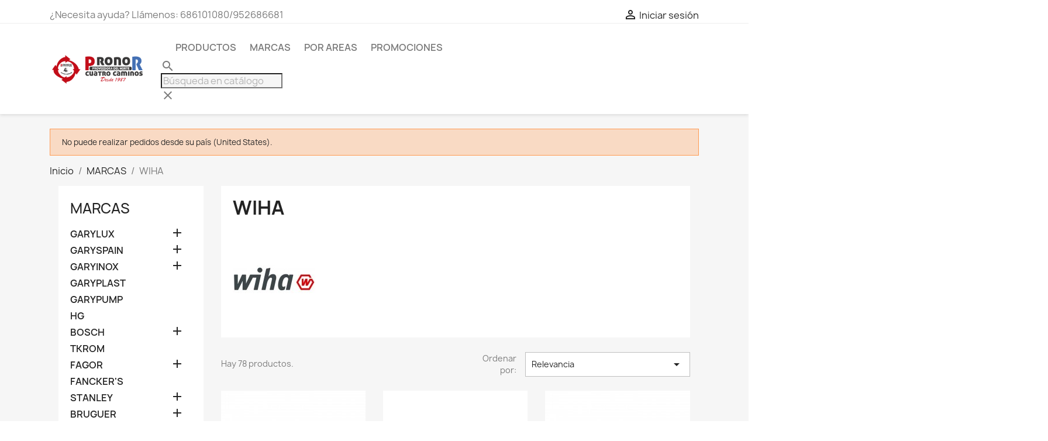

--- FILE ---
content_type: text/html; charset=utf-8
request_url: https://www.pronorsl.es/es/163-wiha
body_size: 42297
content:
<!doctype html>
<html lang="es-ES">

  <head>
    
      
  <meta charset="utf-8">


  <meta http-equiv="x-ua-compatible" content="ie=edge">



  <title>Herramientas WIHA</title>
  
    
  
  <meta name="description" content="Herramientas que trabajan para usted.">
  <meta name="keywords" content="herramientas wiha, productos wiha, wiha, wija, uija, uiha, wihatools, wiha professionales, herramientas profesionales, wiha españa, wiha melilla, herramientas profesionales melilla">
        <link rel="canonical" href="https://www.pronorsl.es/es/163-wiha">
    
          <link rel="alternate" href="https://www.pronorsl.es/en/163-wiha" hreflang="en-us">
          <link rel="alternate" href="https://www.pronorsl.es/es/163-wiha" hreflang="es-es">
      
  
  
    <script type="application/ld+json">
  {
    "@context": "https://schema.org",
    "@type": "Organization",
    "name" : "Pronor Cuatro Caminos",
    "url" : "https://www.pronorsl.es/es/",
          "logo": {
        "@type": "ImageObject",
        "url":"https://www.pronorsl.es/img/my-store-logo-1628868939.jpg"
      }
      }
</script>

<script type="application/ld+json">
  {
    "@context": "https://schema.org",
    "@type": "WebPage",
    "isPartOf": {
      "@type": "WebSite",
      "url":  "https://www.pronorsl.es/es/",
      "name": "Pronor Cuatro Caminos"
    },
    "name": "Herramientas WIHA",
    "url":  "https://www.pronorsl.es/es/163-wiha"
  }
</script>


  <script type="application/ld+json">
    {
      "@context": "https://schema.org",
      "@type": "BreadcrumbList",
      "itemListElement": [
                  {
            "@type": "ListItem",
            "position": 1,
            "name": "Inicio",
            "item": "https://www.pronorsl.es/es/"
          },                  {
            "@type": "ListItem",
            "position": 2,
            "name": "MARCAS",
            "item": "https://www.pronorsl.es/es/17-marcas"
          },                  {
            "@type": "ListItem",
            "position": 3,
            "name": "WIHA",
            "item": "https://www.pronorsl.es/es/163-wiha"
          }              ]
    }
  </script>
  
  
  
  <script type="application/ld+json">
  {
    "@context": "https://schema.org",
    "@type": "ItemList",
    "itemListElement": [
          {
        "@type": "ListItem",
        "position": 1,
        "name": "Alicates para Fontanería Professional Electric WIHA",
        "url": "https://www.pronorsl.es/es/alicates/13299-alicates-para-fontaneria-professional-electric-wiha-4010995335205.html"
      },          {
        "@type": "ListItem",
        "position": 2,
        "name": "Alicate de Corte Diagonal de Fuerza Industrial 200mm WIHA",
        "url": "https://www.pronorsl.es/es/alicates/13298-alicate-de-corte-diagonal-de-fuerza-industrial-200mm-wiha-4010995412777.html"
      },          {
        "@type": "ListItem",
        "position": 3,
        "name": "Juego de Destornilladores de Precisión PicoFinish® WIHA",
        "url": "https://www.pronorsl.es/es/destornilladores/13297-juego-de-destornilladores-de-precision-picofinishr-wiha-4010995429911.html"
      },          {
        "@type": "ListItem",
        "position": 4,
        "name": "Juego 6 Destornilladores SoftFinish® 302ZK6SO WIHA",
        "url": "https://www.pronorsl.es/es/destornilladores/12644-juego-6-destornilladores-softfinishr-302zk6so-wiha-4010995071530.html"
      },          {
        "@type": "ListItem",
        "position": 5,
        "name": "Alicate Universal Professional Electric 1000V 200mm WIHA",
        "url": "https://www.pronorsl.es/es/alicates/10833-alicate-universal-professional-electric-1000v-200mm-wiha-4010995267117.html"
      },          {
        "@type": "ListItem",
        "position": 6,
        "name": "Alicate Universal Professional Electric 1000V 180mm WIHA",
        "url": "https://www.pronorsl.es/es/alicates/10832-alicate-universal-professional-electric-1000v-180mm-wiha-4010995267087.html"
      },          {
        "@type": "ListItem",
        "position": 7,
        "name": "Destornillador Plano PicoFinish 260P WIHA 3,0x50 mm",
        "url": "https://www.pronorsl.es/es/destornilladores/6225-destornillador-plano-picofinish-260p-wiha-3-0x50-mm-4010995004903.html"
      },          {
        "@type": "ListItem",
        "position": 8,
        "name": "Destornillador Plano PicoFinish 260P WIHA 2,5x50 mm",
        "url": "https://www.pronorsl.es/es/destornilladores/6224-destornillador-plano-picofinish-260p-wiha-2-5x50-mm-4010995004866.html"
      },          {
        "@type": "ListItem",
        "position": 9,
        "name": "Destornillador Plano PicoFinish 260P WIHA 2,0x40 mm",
        "url": "https://www.pronorsl.es/es/destornilladores/6223-destornillador-plano-picofinish-260p-wiha-2-0x40-mm-4010995004828.html"
      },          {
        "@type": "ListItem",
        "position": 10,
        "name": "Destornillador Plano PicoFinish 260P WIHA 1,5x40 mm",
        "url": "https://www.pronorsl.es/es/destornilladores/6222-destornillador-plano-picofinish-260p-wiha-1-5x40-mm-4010995004781.html"
      },          {
        "@type": "ListItem",
        "position": 11,
        "name": "Destornillador Phillips PicoFinish 261P WIHA PH 0x50 mm",
        "url": "https://www.pronorsl.es/es/destornilladores/6220-destornillador-phillips-picofinish-261p-wiha-ph-0x50-mm-401099505115.html"
      },          {
        "@type": "ListItem",
        "position": 12,
        "name": "Destornillador Phillips PicoFinish 261P WIHA PH 00x40 mm",
        "url": "https://www.pronorsl.es/es/destornilladores/6219-destornillador-phillips-picofinish-261p-wiha-ph-00x40-mm-4010995005122.html"
      },          {
        "@type": "ListItem",
        "position": 13,
        "name": "Destornillador Phillips PicoFinish 261P WIHA PH 000x40 mm",
        "url": "https://www.pronorsl.es/es/destornilladores/6218-destornillador-phillips-picofinish-261p-wiha-ph-000x40-mm-4010995005139.html"
      },          {
        "@type": "ListItem",
        "position": 14,
        "name": "Destornillador Hexagonal PicoFinish 263P WIHA 2,0x50 mm",
        "url": "https://www.pronorsl.es/es/destornilladores/6216-destornillador-hexagonal-picofinish-263p-wiha-2-0x50-mm-4010995005238.html"
      },          {
        "@type": "ListItem",
        "position": 15,
        "name": "Destornillador Hexagonal PicoFinish 263P WIHA 1,5x50 mm",
        "url": "https://www.pronorsl.es/es/destornilladores/6215-destornillador-hexagonal-picofinish-263p-wiha-1-5x50-mm-4010995005221.html"
      },          {
        "@type": "ListItem",
        "position": 16,
        "name": "Destornillador Hexagonal PicoFinish 263P WIHA 1,3x40 mm",
        "url": "https://www.pronorsl.es/es/destornilladores/6214-destornillador-hexagonal-picofinish-263p-wiha-1-3x40-mm-4010995005214.html"
      },          {
        "@type": "ListItem",
        "position": 17,
        "name": "Destornillador Hexagonal con Mango en T VDE WIHA 334N 6mm",
        "url": "https://www.pronorsl.es/es/destornilladores/6211-destornillador-hexagonal-con-mango-en-t-vde-wiha-334n-6mm-4010995279301.html"
      },          {
        "@type": "ListItem",
        "position": 18,
        "name": "Destornillador Hexagonal con Mango en T VDE WIHA 334N  5mm",
        "url": "https://www.pronorsl.es/es/destornilladores/6210-destornillador-hexagonal-con-mango-en-t-vde-wiha-334n-5mm-4010995279295.html"
      },          {
        "@type": "ListItem",
        "position": 19,
        "name": "Destornillador Hexagonal con Mango en T VDE WIHA 334N  4mm",
        "url": "https://www.pronorsl.es/es/destornilladores/6209-destornillador-hexagonal-con-mango-en-t-vde-wiha-334n-4mm-4010995279288.html"
      },          {
        "@type": "ListItem",
        "position": 20,
        "name": "Destornillador Ranurado SoftFinish® Electric 320N WIHA 4,5 x 125",
        "url": "https://www.pronorsl.es/es/destornilladores/6206-destornillador-ranurado-softfinishr-electric-320n-wiha-4-5-x-125-4010995008246.html"
      },          {
        "@type": "ListItem",
        "position": 21,
        "name": "Destornillador Ranurado SoftFinish® Electric 320N WIHA 3,5 x 100",
        "url": "https://www.pronorsl.es/es/destornilladores/6205-destornillador-ranurado-softfinishr-electric-320n-wiha-3-5-x-100-4010995008222.html"
      },          {
        "@type": "ListItem",
        "position": 22,
        "name": "Destornillador Ranurado SoftFinish® Electric 320N WIHA 2,5 x 75",
        "url": "https://www.pronorsl.es/es/destornilladores/6204-destornillador-ranurado-softfinishr-electric-320n-wiha-2-5-x-75-4010995008208.html"
      },          {
        "@type": "ListItem",
        "position": 23,
        "name": "Destornillador Ranurado SoftFinish® Varilla con Escala 3021 WIHA 4 x 100",
        "url": "https://www.pronorsl.es/es/destornilladores/6201-destornillador-ranurado-softfinishr-varilla-con-escala-3021-wiha-4-x-100-4010995360856.html"
      },          {
        "@type": "ListItem",
        "position": 24,
        "name": "Destornillador Ranurado para Electricista SoftFinish® 302 WIHA 4,5 x 125",
        "url": "https://www.pronorsl.es/es/destornilladores/6199-destornillador-ranurado-para-electricista-softfinishr-302-wiha-4-5-x-125.html"
      }        ]
  }
</script>

  
  
    
                
                            
        <link rel="next" href="https://www.pronorsl.es/es/163-wiha?page=2">  

  
    <meta property="og:title" content="Herramientas WIHA" />
    <meta property="og:description" content="Herramientas que trabajan para usted." />
    <meta property="og:url" content="https://www.pronorsl.es/es/163-wiha" />
    <meta property="og:site_name" content="Pronor Cuatro Caminos" />
    <meta property="og:type" content="website" />    



  <meta name="viewport" content="width=device-width, initial-scale=1">



  <link rel="icon" type="image/vnd.microsoft.icon" href="https://www.pronorsl.es/img/favicon.ico?1637235909">
  <link rel="shortcut icon" type="image/x-icon" href="https://www.pronorsl.es/img/favicon.ico?1637235909">



    <link rel="stylesheet" href="https://www.pronorsl.es/themes/classic/assets/css/theme.css" type="text/css" media="all">
  <link rel="stylesheet" href="https://www.pronorsl.es/modules/blockreassurance/views/dist/front.css" type="text/css" media="all">
  <link rel="stylesheet" href="https://www.pronorsl.es/modules/ps_socialfollow/views/css/ps_socialfollow.css" type="text/css" media="all">
  <link rel="stylesheet" href="https://www.pronorsl.es/modules/ps_searchbar/ps_searchbar.css" type="text/css" media="all">
  <link rel="stylesheet" href="https://www.pronorsl.es/modules/ps_facetedsearch/views/dist/front.css" type="text/css" media="all">
  <link rel="stylesheet" href="https://www.pronorsl.es/modules/productcomments/views/css/productcomments.css" type="text/css" media="all">
  <link rel="stylesheet" href="https://www.pronorsl.es/modules/ets_whatsapp/views/css/front.css" type="text/css" media="all">
  <link rel="stylesheet" href="https://www.pronorsl.es/modules/ph_social_links/views/css/front.css" type="text/css" media="all">
  <link rel="stylesheet" href="https://www.pronorsl.es/js/jquery/ui/themes/base/minified/jquery-ui.min.css" type="text/css" media="all">
  <link rel="stylesheet" href="https://www.pronorsl.es/js/jquery/ui/themes/base/minified/jquery.ui.theme.min.css" type="text/css" media="all">
  <link rel="stylesheet" href="https://www.pronorsl.es/modules/blockwishlist/public/wishlist.css" type="text/css" media="all">
  <link rel="stylesheet" href="https://www.pronorsl.es/modules/ps_imageslider/css/homeslider.css" type="text/css" media="all">




  

  <script type="text/javascript">
        var blockwishlistController = "https:\/\/www.pronorsl.es\/es\/module\/blockwishlist\/action";
        var prestashop = {"cart":{"products":[],"totals":{"total":{"type":"total","label":"Total","amount":0,"value":"0,00\u00a0\u20ac"},"total_including_tax":{"type":"total","label":"Total (impuestos incl.)","amount":0,"value":"0,00\u00a0\u20ac"},"total_excluding_tax":{"type":"total","label":"Total (impuestos excl.)","amount":0,"value":"0,00\u00a0\u20ac"}},"subtotals":{"products":{"type":"products","label":"Subtotal","amount":0,"value":"0,00\u00a0\u20ac"},"discounts":null,"shipping":{"type":"shipping","label":"Transporte","amount":0,"value":""},"tax":null},"products_count":0,"summary_string":"0 art\u00edculos","vouchers":{"allowed":1,"added":[]},"discounts":[],"minimalPurchase":0,"minimalPurchaseRequired":""},"currency":{"id":2,"name":"Euro","iso_code":"EUR","iso_code_num":"978","sign":"\u20ac"},"customer":{"lastname":null,"firstname":null,"email":null,"birthday":null,"newsletter":null,"newsletter_date_add":null,"optin":null,"website":null,"company":null,"siret":null,"ape":null,"is_logged":false,"gender":{"type":null,"name":null},"addresses":[]},"language":{"name":"Espa\u00f1ol (Spanish)","iso_code":"es","locale":"es-ES","language_code":"es-es","is_rtl":"0","date_format_lite":"d\/m\/Y","date_format_full":"d\/m\/Y H:i:s","id":2},"page":{"title":"","canonical":"https:\/\/www.pronorsl.es\/es\/163-wiha","meta":{"title":"Herramientas WIHA","description":"Herramientas que trabajan para usted.","keywords":"herramientas wiha, productos wiha, wiha, wija, uija, uiha, wihatools, wiha professionales, herramientas profesionales, wiha espa\u00f1a, wiha melilla, herramientas profesionales melilla","robots":"index"},"page_name":"category","body_classes":{"lang-es":true,"lang-rtl":false,"country-ES":true,"currency-EUR":true,"layout-left-column":true,"page-category":true,"tax-display-enabled":true,"category-id-163":true,"category-WIHA":true,"category-id-parent-17":true,"category-depth-level-3":true},"admin_notifications":[]},"shop":{"name":"Pronor Cuatro Caminos","logo":"https:\/\/www.pronorsl.es\/img\/my-store-logo-1628868939.jpg","stores_icon":"https:\/\/www.pronorsl.es\/img\/logo_stores.png","favicon":"https:\/\/www.pronorsl.es\/img\/favicon.ico"},"urls":{"base_url":"https:\/\/www.pronorsl.es\/","current_url":"https:\/\/www.pronorsl.es\/es\/163-wiha","shop_domain_url":"https:\/\/www.pronorsl.es","img_ps_url":"https:\/\/www.pronorsl.es\/img\/","img_cat_url":"https:\/\/www.pronorsl.es\/img\/c\/","img_lang_url":"https:\/\/www.pronorsl.es\/img\/l\/","img_prod_url":"https:\/\/www.pronorsl.es\/img\/p\/","img_manu_url":"https:\/\/www.pronorsl.es\/img\/m\/","img_sup_url":"https:\/\/www.pronorsl.es\/img\/su\/","img_ship_url":"https:\/\/www.pronorsl.es\/img\/s\/","img_store_url":"https:\/\/www.pronorsl.es\/img\/st\/","img_col_url":"https:\/\/www.pronorsl.es\/img\/co\/","img_url":"https:\/\/www.pronorsl.es\/themes\/classic\/assets\/img\/","css_url":"https:\/\/www.pronorsl.es\/themes\/classic\/assets\/css\/","js_url":"https:\/\/www.pronorsl.es\/themes\/classic\/assets\/js\/","pic_url":"https:\/\/www.pronorsl.es\/upload\/","pages":{"address":"https:\/\/www.pronorsl.es\/es\/direccion","addresses":"https:\/\/www.pronorsl.es\/es\/direcciones","authentication":"https:\/\/www.pronorsl.es\/es\/iniciar-sesion","cart":"https:\/\/www.pronorsl.es\/es\/carrito","category":"https:\/\/www.pronorsl.es\/es\/index.php?controller=category","cms":"https:\/\/www.pronorsl.es\/es\/index.php?controller=cms","contact":"https:\/\/www.pronorsl.es\/es\/contactenos","discount":"https:\/\/www.pronorsl.es\/es\/descuento","guest_tracking":"https:\/\/www.pronorsl.es\/es\/seguimiento-pedido-invitado","history":"https:\/\/www.pronorsl.es\/es\/historial-compra","identity":"https:\/\/www.pronorsl.es\/es\/datos-personales","index":"https:\/\/www.pronorsl.es\/es\/","my_account":"https:\/\/www.pronorsl.es\/es\/mi-cuenta","order_confirmation":"https:\/\/www.pronorsl.es\/es\/confirmacion-pedido","order_detail":"https:\/\/www.pronorsl.es\/es\/index.php?controller=order-detail","order_follow":"https:\/\/www.pronorsl.es\/es\/seguimiento-pedido","order":"https:\/\/www.pronorsl.es\/es\/pedido","order_return":"https:\/\/www.pronorsl.es\/es\/index.php?controller=order-return","order_slip":"https:\/\/www.pronorsl.es\/es\/facturas-abono","pagenotfound":"https:\/\/www.pronorsl.es\/es\/pagina-no-encontrada","password":"https:\/\/www.pronorsl.es\/es\/recuperar-contrase\u00f1a","pdf_invoice":"https:\/\/www.pronorsl.es\/es\/index.php?controller=pdf-invoice","pdf_order_return":"https:\/\/www.pronorsl.es\/es\/index.php?controller=pdf-order-return","pdf_order_slip":"https:\/\/www.pronorsl.es\/es\/index.php?controller=pdf-order-slip","prices_drop":"https:\/\/www.pronorsl.es\/es\/productos-rebajados","product":"https:\/\/www.pronorsl.es\/es\/index.php?controller=product","search":"https:\/\/www.pronorsl.es\/es\/busqueda","sitemap":"https:\/\/www.pronorsl.es\/es\/mapa del sitio","stores":"https:\/\/www.pronorsl.es\/es\/tiendas","supplier":"https:\/\/www.pronorsl.es\/es\/proveedor","register":"https:\/\/www.pronorsl.es\/es\/iniciar-sesion?create_account=1","order_login":"https:\/\/www.pronorsl.es\/es\/pedido?login=1"},"alternative_langs":{"en-us":"https:\/\/www.pronorsl.es\/en\/163-wiha","es-es":"https:\/\/www.pronorsl.es\/es\/163-wiha"},"theme_assets":"\/themes\/classic\/assets\/","actions":{"logout":"https:\/\/www.pronorsl.es\/es\/?mylogout="},"no_picture_image":{"bySize":{"small_default":{"url":"https:\/\/www.pronorsl.es\/img\/p\/es-default-small_default.jpg","width":98,"height":98},"cart_default":{"url":"https:\/\/www.pronorsl.es\/img\/p\/es-default-cart_default.jpg","width":125,"height":125},"home_default":{"url":"https:\/\/www.pronorsl.es\/img\/p\/es-default-home_default.jpg","width":250,"height":250},"medium_default":{"url":"https:\/\/www.pronorsl.es\/img\/p\/es-default-medium_default.jpg","width":452,"height":452},"large_default":{"url":"https:\/\/www.pronorsl.es\/img\/p\/es-default-large_default.jpg","width":800,"height":800}},"small":{"url":"https:\/\/www.pronorsl.es\/img\/p\/es-default-small_default.jpg","width":98,"height":98},"medium":{"url":"https:\/\/www.pronorsl.es\/img\/p\/es-default-home_default.jpg","width":250,"height":250},"large":{"url":"https:\/\/www.pronorsl.es\/img\/p\/es-default-large_default.jpg","width":800,"height":800},"legend":""}},"configuration":{"display_taxes_label":true,"display_prices_tax_incl":true,"is_catalog":true,"show_prices":true,"opt_in":{"partner":true},"quantity_discount":{"type":"discount","label":"Descuento unitario"},"voucher_enabled":1,"return_enabled":1},"field_required":[],"breadcrumb":{"links":[{"title":"Inicio","url":"https:\/\/www.pronorsl.es\/es\/"},{"title":"MARCAS","url":"https:\/\/www.pronorsl.es\/es\/17-marcas"},{"title":"WIHA","url":"https:\/\/www.pronorsl.es\/es\/163-wiha"}],"count":3},"link":{"protocol_link":"https:\/\/","protocol_content":"https:\/\/"},"time":1769040477,"static_token":"4c928d332d07edb56554e5f462968f0b","token":"babc8c902daca498594d87aabf90ef6c","debug":false};
        var prestashopFacebookAjaxController = "https:\/\/www.pronorsl.es\/es\/module\/ps_facebook\/Ajax";
        var productsAlreadyTagged = [];
        var psemailsubscription_subscription = "https:\/\/www.pronorsl.es\/es\/module\/ps_emailsubscription\/subscription";
        var psr_icon_color = "#CD2F45";
        var removeFromWishlistUrl = "https:\/\/www.pronorsl.es\/es\/module\/blockwishlist\/action?action=deleteProductFromWishlist";
        var wishlistAddProductToCartUrl = "https:\/\/www.pronorsl.es\/es\/module\/blockwishlist\/action?action=addProductToCart";
        var wishlistUrl = "https:\/\/www.pronorsl.es\/es\/module\/blockwishlist\/view";
      </script>



          <style type="text/css">#product #content .product-flags .product-flag.on-sale, #product #content .product-flags .product-flag.discount {
background: #FF0000;
} .product-prices .product-discount span {
color: #FF0000;
} .product-prices span.discount.discount-percentage, .product-prices span.discount.discount-amount {
background: red;
}</style>
            <script async src="https://www.googletagmanager.com/gtag/js?id=UA-5052001-1"></script>
<script>
  window.dataLayer = window.dataLayer || [];
  function gtag(){dataLayer.push(arguments);}
  gtag('js', new Date());
  gtag(
    'config',
    'UA-5052001-1',
    {
      'debug_mode':false
                      }
  );
</script>




    
  </head>

  <body id="category" class="lang-es country-es currency-eur layout-left-column page-category tax-display-enabled category-id-163 category-wiha category-id-parent-17 category-depth-level-3">

    
      
    

    <main>
      
              

      <header id="header">
        
          
  <div class="header-banner">
    
  </div>



  <nav class="header-nav">
    <div class="container">
      <div class="row">
        <div class="hidden-sm-down">
          <div class="col-md-5 col-xs-12">
            <div id="_desktop_contact_link">
  <div id="contact-link">
                ¿Necesita ayuda? Llámenos: <span>686101080/952686681 </span>
      </div>
</div>

          </div>
          <div class="col-md-7 right-nav">
              <div id="_desktop_user_info">
  <div class="user-info">
          <a
        href="https://www.pronorsl.es/es/mi-cuenta"
        title="Acceda a su cuenta de cliente"
        rel="nofollow"
      >
        <i class="material-icons">&#xE7FF;</i>
        <span class="hidden-sm-down">Iniciar sesión</span>
      </a>
      </div>
</div>

          </div>
        </div>
        <div class="hidden-md-up text-sm-center mobile">
          <div class="float-xs-left" id="menu-icon">
            <i class="material-icons d-inline">&#xE5D2;</i>
          </div>
          <div class="float-xs-right" id="_mobile_cart"></div>
          <div class="float-xs-right" id="_mobile_user_info"></div>
          <div class="top-logo" id="_mobile_logo"></div>
          <div class="clearfix"></div>
        </div>
      </div>
    </div>
  </nav>



  <div class="header-top">
    <div class="container">
       <div class="row">
        <div class="col-md-2 hidden-sm-down" id="_desktop_logo">
                                    
  <a href="https://www.pronorsl.es/es/">
    <img
      class="logo img-fluid"
      src="https://www.pronorsl.es/img/my-store-logo-1628868939.jpg"
      alt="Pronor Cuatro Caminos"
      width="480"
      height="153">
  </a>

                              </div>
        <div class="header-top-right col-md-10 col-sm-12 position-static">
          

<div class="menu js-top-menu position-static hidden-sm-down" id="_desktop_top_menu">
    
          <ul class="top-menu" id="top-menu" data-depth="0">
                    <li class="category" id="category-28">
                          <a
                class="dropdown-item"
                href="https://www.pronorsl.es/es/28-productos" data-depth="0"
                              >
                                                                      <span class="float-xs-right hidden-md-up">
                    <span data-target="#top_sub_menu_25698" data-toggle="collapse" class="navbar-toggler collapse-icons">
                      <i class="material-icons add">&#xE313;</i>
                      <i class="material-icons remove">&#xE316;</i>
                    </span>
                  </span>
                                PRODUCTOS
              </a>
                            <div  class="popover sub-menu js-sub-menu collapse" id="top_sub_menu_25698">
                
          <ul class="top-menu"  data-depth="1">
                    <li class="category" id="category-3">
                          <a
                class="dropdown-item dropdown-submenu"
                href="https://www.pronorsl.es/es/3-ferreteria" data-depth="1"
                              >
                                                                      <span class="float-xs-right hidden-md-up">
                    <span data-target="#top_sub_menu_28487" data-toggle="collapse" class="navbar-toggler collapse-icons">
                      <i class="material-icons add">&#xE313;</i>
                      <i class="material-icons remove">&#xE316;</i>
                    </span>
                  </span>
                                Ferretería
              </a>
                            <div  class="collapse" id="top_sub_menu_28487">
                
          <ul class="top-menu"  data-depth="2">
                    <li class="category" id="category-68">
                          <a
                class="dropdown-item"
                href="https://www.pronorsl.es/es/68-herrajes" data-depth="2"
                              >
                                                                      <span class="float-xs-right hidden-md-up">
                    <span data-target="#top_sub_menu_77935" data-toggle="collapse" class="navbar-toggler collapse-icons">
                      <i class="material-icons add">&#xE313;</i>
                      <i class="material-icons remove">&#xE316;</i>
                    </span>
                  </span>
                                Herrajes
              </a>
                            <div  class="collapse" id="top_sub_menu_77935">
                
          <ul class="top-menu"  data-depth="3">
                    <li class="category" id="category-69">
                          <a
                class="dropdown-item"
                href="https://www.pronorsl.es/es/69-para-puertas" data-depth="3"
                              >
                                                                      <span class="float-xs-right hidden-md-up">
                    <span data-target="#top_sub_menu_92649" data-toggle="collapse" class="navbar-toggler collapse-icons">
                      <i class="material-icons add">&#xE313;</i>
                      <i class="material-icons remove">&#xE316;</i>
                    </span>
                  </span>
                                Para puertas
              </a>
                            <div  class="collapse" id="top_sub_menu_92649">
                
          <ul class="top-menu"  data-depth="4">
                    <li class="category" id="category-93">
                          <a
                class="dropdown-item"
                href="https://www.pronorsl.es/es/93-pomos" data-depth="4"
                              >
                                Pomos
              </a>
                          </li>
                    <li class="category" id="category-94">
                          <a
                class="dropdown-item"
                href="https://www.pronorsl.es/es/94-manillones" data-depth="4"
                              >
                                Manillones
              </a>
                          </li>
                    <li class="category" id="category-95">
                          <a
                class="dropdown-item"
                href="https://www.pronorsl.es/es/95-manivelas" data-depth="4"
                              >
                                Manivelas con Placa
              </a>
                          </li>
                    <li class="category" id="category-96">
                          <a
                class="dropdown-item"
                href="https://www.pronorsl.es/es/96-manivela-roseta" data-depth="4"
                              >
                                Manivela Roseta
              </a>
                          </li>
                    <li class="category" id="category-97">
                          <a
                class="dropdown-item"
                href="https://www.pronorsl.es/es/97-accesorios-roseta" data-depth="4"
                              >
                                Accesorios Roseta
              </a>
                          </li>
              </ul>
    
              </div>
                          </li>
                    <li class="category" id="category-70">
                          <a
                class="dropdown-item"
                href="https://www.pronorsl.es/es/70-para-muebles" data-depth="3"
                              >
                                Para muebles
              </a>
                          </li>
                    <li class="category" id="category-103">
                          <a
                class="dropdown-item"
                href="https://www.pronorsl.es/es/103-bisagras" data-depth="3"
                              >
                                Bisagras
              </a>
                          </li>
                    <li class="category" id="category-105">
                          <a
                class="dropdown-item"
                href="https://www.pronorsl.es/es/105-bisagras-de-cazoleta" data-depth="3"
                              >
                                Bisagras de cazoleta
              </a>
                          </li>
              </ul>
    
              </div>
                          </li>
                    <li class="category" id="category-73">
                          <a
                class="dropdown-item"
                href="https://www.pronorsl.es/es/73-seguridad" data-depth="2"
                              >
                                                                      <span class="float-xs-right hidden-md-up">
                    <span data-target="#top_sub_menu_32986" data-toggle="collapse" class="navbar-toggler collapse-icons">
                      <i class="material-icons add">&#xE313;</i>
                      <i class="material-icons remove">&#xE316;</i>
                    </span>
                  </span>
                                Seguridad
              </a>
                            <div  class="collapse" id="top_sub_menu_32986">
                
          <ul class="top-menu"  data-depth="3">
                    <li class="category" id="category-74">
                          <a
                class="dropdown-item"
                href="https://www.pronorsl.es/es/74-cajas-fuertes" data-depth="3"
                              >
                                                                      <span class="float-xs-right hidden-md-up">
                    <span data-target="#top_sub_menu_40619" data-toggle="collapse" class="navbar-toggler collapse-icons">
                      <i class="material-icons add">&#xE313;</i>
                      <i class="material-icons remove">&#xE316;</i>
                    </span>
                  </span>
                                Cajas fuertes
              </a>
                            <div  class="collapse" id="top_sub_menu_40619">
                
          <ul class="top-menu"  data-depth="4">
                    <li class="category" id="category-620">
                          <a
                class="dropdown-item"
                href="https://www.pronorsl.es/es/620-empotrar" data-depth="4"
                              >
                                Empotrar
              </a>
                          </li>
                    <li class="category" id="category-621">
                          <a
                class="dropdown-item"
                href="https://www.pronorsl.es/es/621-sobreponer" data-depth="4"
                              >
                                Sobreponer
              </a>
                          </li>
              </ul>
    
              </div>
                          </li>
                    <li class="category" id="category-75">
                          <a
                class="dropdown-item"
                href="https://www.pronorsl.es/es/75-candados" data-depth="3"
                              >
                                Candados
              </a>
                          </li>
                    <li class="category" id="category-139">
                          <a
                class="dropdown-item"
                href="https://www.pronorsl.es/es/139-cerraduras" data-depth="3"
                              >
                                                                      <span class="float-xs-right hidden-md-up">
                    <span data-target="#top_sub_menu_62382" data-toggle="collapse" class="navbar-toggler collapse-icons">
                      <i class="material-icons add">&#xE313;</i>
                      <i class="material-icons remove">&#xE316;</i>
                    </span>
                  </span>
                                Cerraduras
              </a>
                            <div  class="collapse" id="top_sub_menu_62382">
                
          <ul class="top-menu"  data-depth="4">
                    <li class="category" id="category-618">
                          <a
                class="dropdown-item"
                href="https://www.pronorsl.es/es/618-embutir" data-depth="4"
                              >
                                Embutir
              </a>
                          </li>
                    <li class="category" id="category-619">
                          <a
                class="dropdown-item"
                href="https://www.pronorsl.es/es/619-sobreponer" data-depth="4"
                              >
                                Sobreponer
              </a>
                          </li>
              </ul>
    
              </div>
                          </li>
                    <li class="category" id="category-141">
                          <a
                class="dropdown-item"
                href="https://www.pronorsl.es/es/141-cilindros" data-depth="3"
                              >
                                Cilindros
              </a>
                          </li>
                    <li class="category" id="category-311">
                          <a
                class="dropdown-item"
                href="https://www.pronorsl.es/es/311-armarios-llaveros" data-depth="3"
                              >
                                Armarios Llaveros
              </a>
                          </li>
                    <li class="category" id="category-312">
                          <a
                class="dropdown-item"
                href="https://www.pronorsl.es/es/312-cajas-caudales" data-depth="3"
                              >
                                Cajas de caudales
              </a>
                          </li>
              </ul>
    
              </div>
                          </li>
                    <li class="category" id="category-142">
                          <a
                class="dropdown-item"
                href="https://www.pronorsl.es/es/142-tornilleria" data-depth="2"
                              >
                                Tornillería
              </a>
                          </li>
                    <li class="category" id="category-143">
                          <a
                class="dropdown-item"
                href="https://www.pronorsl.es/es/143-guias" data-depth="2"
                              >
                                                                      <span class="float-xs-right hidden-md-up">
                    <span data-target="#top_sub_menu_29665" data-toggle="collapse" class="navbar-toggler collapse-icons">
                      <i class="material-icons add">&#xE313;</i>
                      <i class="material-icons remove">&#xE316;</i>
                    </span>
                  </span>
                                Guías
              </a>
                            <div  class="collapse" id="top_sub_menu_29665">
                
          <ul class="top-menu"  data-depth="3">
                    <li class="category" id="category-144">
                          <a
                class="dropdown-item"
                href="https://www.pronorsl.es/es/144-cajones" data-depth="3"
                              >
                                Cajones
              </a>
                          </li>
              </ul>
    
              </div>
                          </li>
                    <li class="category" id="category-161">
                          <a
                class="dropdown-item"
                href="https://www.pronorsl.es/es/161-escaleras-taburetes" data-depth="2"
                              >
                                Escaleras y taburetes
              </a>
                          </li>
                    <li class="category" id="category-179">
                          <a
                class="dropdown-item"
                href="https://www.pronorsl.es/es/179-buzones" data-depth="2"
                              >
                                Buzones
              </a>
                          </li>
                    <li class="category" id="category-315">
                          <a
                class="dropdown-item"
                href="https://www.pronorsl.es/es/315-soportes-tv" data-depth="2"
                              >
                                Soportes TV
              </a>
                          </li>
                    <li class="category" id="category-335">
                          <a
                class="dropdown-item"
                href="https://www.pronorsl.es/es/335-carretillas" data-depth="2"
                              >
                                Carretillas
              </a>
                          </li>
                    <li class="category" id="category-370">
                          <a
                class="dropdown-item"
                href="https://www.pronorsl.es/es/370-perfiles" data-depth="2"
                              >
                                                                      <span class="float-xs-right hidden-md-up">
                    <span data-target="#top_sub_menu_9455" data-toggle="collapse" class="navbar-toggler collapse-icons">
                      <i class="material-icons add">&#xE313;</i>
                      <i class="material-icons remove">&#xE316;</i>
                    </span>
                  </span>
                                Perfiles
              </a>
                            <div  class="collapse" id="top_sub_menu_9455">
                
          <ul class="top-menu"  data-depth="3">
                    <li class="category" id="category-374">
                          <a
                class="dropdown-item"
                href="https://www.pronorsl.es/es/374-tapajuntas" data-depth="3"
                              >
                                Tapajuntas
              </a>
                          </li>
                    <li class="category" id="category-375">
                          <a
                class="dropdown-item"
                href="https://www.pronorsl.es/es/375-tapacables" data-depth="3"
                              >
                                Tapacables
              </a>
                          </li>
                    <li class="category" id="category-376">
                          <a
                class="dropdown-item"
                href="https://www.pronorsl.es/es/376-angulos" data-depth="3"
                              >
                                Angulos
              </a>
                          </li>
              </ul>
    
              </div>
                          </li>
                    <li class="category" id="category-371">
                          <a
                class="dropdown-item"
                href="https://www.pronorsl.es/es/371-burletes" data-depth="2"
                              >
                                Burletes
              </a>
                          </li>
                    <li class="category" id="category-419">
                          <a
                class="dropdown-item"
                href="https://www.pronorsl.es/es/419-tendedores" data-depth="2"
                              >
                                Tendederos
              </a>
                          </li>
                    <li class="category" id="category-425">
                          <a
                class="dropdown-item"
                href="https://www.pronorsl.es/es/425-escuadras-y-palomillas" data-depth="2"
                              >
                                Escuadras y Palomillas
              </a>
                          </li>
                    <li class="category" id="category-731">
                          <a
                class="dropdown-item"
                href="https://www.pronorsl.es/es/731-angulos-y-placas" data-depth="2"
                              >
                                Angulos y Placas
              </a>
                          </li>
                    <li class="category" id="category-761">
                          <a
                class="dropdown-item"
                href="https://www.pronorsl.es/es/761-ruedas" data-depth="2"
                              >
                                Ruedas
              </a>
                          </li>
                    <li class="category" id="category-823">
                          <a
                class="dropdown-item"
                href="https://www.pronorsl.es/es/823-cordeleria" data-depth="2"
                              >
                                Cordeleria
              </a>
                          </li>
                    <li class="category" id="category-824">
                          <a
                class="dropdown-item"
                href="https://www.pronorsl.es/es/824-cadenas" data-depth="2"
                              >
                                Cadenas
              </a>
                          </li>
              </ul>
    
              </div>
                          </li>
                    <li class="category" id="category-4">
                          <a
                class="dropdown-item dropdown-submenu"
                href="https://www.pronorsl.es/es/4-fontaneria-y-gas" data-depth="1"
                              >
                                                                      <span class="float-xs-right hidden-md-up">
                    <span data-target="#top_sub_menu_25210" data-toggle="collapse" class="navbar-toggler collapse-icons">
                      <i class="material-icons add">&#xE313;</i>
                      <i class="material-icons remove">&#xE316;</i>
                    </span>
                  </span>
                                Fontanería y gas
              </a>
                            <div  class="collapse" id="top_sub_menu_25210">
                
          <ul class="top-menu"  data-depth="2">
                    <li class="category" id="category-34">
                          <a
                class="dropdown-item"
                href="https://www.pronorsl.es/es/34-calentadores" data-depth="2"
                              >
                                Calentadores
              </a>
                          </li>
                    <li class="category" id="category-35">
                          <a
                class="dropdown-item"
                href="https://www.pronorsl.es/es/35-termos-electricos" data-depth="2"
                              >
                                Termos Eléctricos
              </a>
                          </li>
                    <li class="category" id="category-36">
                          <a
                class="dropdown-item"
                href="https://www.pronorsl.es/es/36-mangueras" data-depth="2"
                              >
                                Mangueras
              </a>
                          </li>
                    <li class="category" id="category-67">
                          <a
                class="dropdown-item"
                href="https://www.pronorsl.es/es/67-bombas-de-agua" data-depth="2"
                              >
                                                                      <span class="float-xs-right hidden-md-up">
                    <span data-target="#top_sub_menu_35884" data-toggle="collapse" class="navbar-toggler collapse-icons">
                      <i class="material-icons add">&#xE313;</i>
                      <i class="material-icons remove">&#xE316;</i>
                    </span>
                  </span>
                                Bombas de agua
              </a>
                            <div  class="collapse" id="top_sub_menu_35884">
                
          <ul class="top-menu"  data-depth="3">
                    <li class="category" id="category-86">
                          <a
                class="dropdown-item"
                href="https://www.pronorsl.es/es/86-control-de-bombas" data-depth="3"
                              >
                                Control de bombas
              </a>
                          </li>
              </ul>
    
              </div>
                          </li>
                    <li class="category" id="category-149">
                          <a
                class="dropdown-item"
                href="https://www.pronorsl.es/es/149-tubos" data-depth="2"
                              >
                                Tubos
              </a>
                          </li>
                    <li class="category" id="category-766">
                          <a
                class="dropdown-item"
                href="https://www.pronorsl.es/es/766-ba-o" data-depth="2"
                              >
                                Baño
              </a>
                          </li>
                    <li class="category" id="category-848">
                          <a
                class="dropdown-item"
                href="https://www.pronorsl.es/es/848-fregaderos" data-depth="2"
                              >
                                Fregaderos
              </a>
                          </li>
                    <li class="category" id="category-41">
                          <a
                class="dropdown-item"
                href="https://www.pronorsl.es/es/41-griferia" data-depth="2"
                              >
                                                                      <span class="float-xs-right hidden-md-up">
                    <span data-target="#top_sub_menu_17589" data-toggle="collapse" class="navbar-toggler collapse-icons">
                      <i class="material-icons add">&#xE313;</i>
                      <i class="material-icons remove">&#xE316;</i>
                    </span>
                  </span>
                                Griferías
              </a>
                            <div  class="collapse" id="top_sub_menu_17589">
                
          <ul class="top-menu"  data-depth="3">
                    <li class="category" id="category-42">
                          <a
                class="dropdown-item"
                href="https://www.pronorsl.es/es/42-lavabos" data-depth="3"
                              >
                                Lavabos
              </a>
                          </li>
                    <li class="category" id="category-43">
                          <a
                class="dropdown-item"
                href="https://www.pronorsl.es/es/43-duchas" data-depth="3"
                              >
                                Baños y Duchas
              </a>
                          </li>
                    <li class="category" id="category-44">
                          <a
                class="dropdown-item"
                href="https://www.pronorsl.es/es/44-fregaderos" data-depth="3"
                              >
                                Fregaderos
              </a>
                          </li>
                    <li class="category" id="category-45">
                          <a
                class="dropdown-item"
                href="https://www.pronorsl.es/es/45-bide" data-depth="3"
                              >
                                Bidés
              </a>
                          </li>
              </ul>
    
              </div>
                          </li>
              </ul>
    
              </div>
                          </li>
                    <li class="category" id="category-16">
                          <a
                class="dropdown-item dropdown-submenu"
                href="https://www.pronorsl.es/es/16-herramientas" data-depth="1"
                              >
                                                                      <span class="float-xs-right hidden-md-up">
                    <span data-target="#top_sub_menu_25470" data-toggle="collapse" class="navbar-toggler collapse-icons">
                      <i class="material-icons add">&#xE313;</i>
                      <i class="material-icons remove">&#xE316;</i>
                    </span>
                  </span>
                                Herramientas
              </a>
                            <div  class="collapse" id="top_sub_menu_25470">
                
          <ul class="top-menu"  data-depth="2">
                    <li class="category" id="category-5">
                          <a
                class="dropdown-item"
                href="https://www.pronorsl.es/es/5-herramientas-de-mano" data-depth="2"
                              >
                                                                      <span class="float-xs-right hidden-md-up">
                    <span data-target="#top_sub_menu_39518" data-toggle="collapse" class="navbar-toggler collapse-icons">
                      <i class="material-icons add">&#xE313;</i>
                      <i class="material-icons remove">&#xE316;</i>
                    </span>
                  </span>
                                Manuales
              </a>
                            <div  class="collapse" id="top_sub_menu_39518">
                
          <ul class="top-menu"  data-depth="3">
                    <li class="category" id="category-14">
                          <a
                class="dropdown-item"
                href="https://www.pronorsl.es/es/14-maletines-de-herramientas" data-depth="3"
                              >
                                Maletines de herramientas
              </a>
                          </li>
                    <li class="category" id="category-15">
                          <a
                class="dropdown-item"
                href="https://www.pronorsl.es/es/15-destornilladores" data-depth="3"
                              >
                                                                      <span class="float-xs-right hidden-md-up">
                    <span data-target="#top_sub_menu_10321" data-toggle="collapse" class="navbar-toggler collapse-icons">
                      <i class="material-icons add">&#xE313;</i>
                      <i class="material-icons remove">&#xE316;</i>
                    </span>
                  </span>
                                Destornilladores
              </a>
                            <div  class="collapse" id="top_sub_menu_10321">
                
          <ul class="top-menu"  data-depth="4">
                    <li class="category" id="category-633">
                          <a
                class="dropdown-item"
                href="https://www.pronorsl.es/es/633-phillips" data-depth="4"
                              >
                                Phillips
              </a>
                          </li>
                    <li class="category" id="category-634">
                          <a
                class="dropdown-item"
                href="https://www.pronorsl.es/es/634-planos" data-depth="4"
                              >
                                Planos
              </a>
                          </li>
                    <li class="category" id="category-635">
                          <a
                class="dropdown-item"
                href="https://www.pronorsl.es/es/635-pozidriv" data-depth="4"
                              >
                                Pozidriv
              </a>
                          </li>
                    <li class="category" id="category-839">
                          <a
                class="dropdown-item"
                href="https://www.pronorsl.es/es/839-boca-vaciada" data-depth="4"
                              >
                                Boca Vaciada
              </a>
                          </li>
              </ul>
    
              </div>
                          </li>
                    <li class="category" id="category-31">
                          <a
                class="dropdown-item"
                href="https://www.pronorsl.es/es/31-sierras-y-serruchos" data-depth="3"
                              >
                                Sierras y serruchos
              </a>
                          </li>
                    <li class="category" id="category-60">
                          <a
                class="dropdown-item"
                href="https://www.pronorsl.es/es/60-otros" data-depth="3"
                              >
                                Otros
              </a>
                          </li>
                    <li class="category" id="category-155">
                          <a
                class="dropdown-item"
                href="https://www.pronorsl.es/es/155-medicion" data-depth="3"
                              >
                                                                      <span class="float-xs-right hidden-md-up">
                    <span data-target="#top_sub_menu_40992" data-toggle="collapse" class="navbar-toggler collapse-icons">
                      <i class="material-icons add">&#xE313;</i>
                      <i class="material-icons remove">&#xE316;</i>
                    </span>
                  </span>
                                Medición
              </a>
                            <div  class="collapse" id="top_sub_menu_40992">
                
          <ul class="top-menu"  data-depth="4">
                    <li class="category" id="category-653">
                          <a
                class="dropdown-item"
                href="https://www.pronorsl.es/es/653-flexometros" data-depth="4"
                              >
                                Flexómetros 
              </a>
                          </li>
                    <li class="category" id="category-657">
                          <a
                class="dropdown-item"
                href="https://www.pronorsl.es/es/657-cintas" data-depth="4"
                              >
                                Cintas
              </a>
                          </li>
                    <li class="category" id="category-658">
                          <a
                class="dropdown-item"
                href="https://www.pronorsl.es/es/658-tiralineas" data-depth="4"
                              >
                                Tiralineas
              </a>
                          </li>
              </ul>
    
              </div>
                          </li>
                    <li class="category" id="category-164">
                          <a
                class="dropdown-item"
                href="https://www.pronorsl.es/es/164-alicates" data-depth="3"
                              >
                                                                      <span class="float-xs-right hidden-md-up">
                    <span data-target="#top_sub_menu_39355" data-toggle="collapse" class="navbar-toggler collapse-icons">
                      <i class="material-icons add">&#xE313;</i>
                      <i class="material-icons remove">&#xE316;</i>
                    </span>
                  </span>
                                Alicates
              </a>
                            <div  class="collapse" id="top_sub_menu_39355">
                
          <ul class="top-menu"  data-depth="4">
                    <li class="category" id="category-622">
                          <a
                class="dropdown-item"
                href="https://www.pronorsl.es/es/622-universales" data-depth="4"
                              >
                                Universales
              </a>
                          </li>
                    <li class="category" id="category-623">
                          <a
                class="dropdown-item"
                href="https://www.pronorsl.es/es/623-corte-frontal" data-depth="4"
                              >
                                Corte Frontal
              </a>
                          </li>
                    <li class="category" id="category-624">
                          <a
                class="dropdown-item"
                href="https://www.pronorsl.es/es/624-corte-diagonal" data-depth="4"
                              >
                                Corte Diagonal
              </a>
                          </li>
                    <li class="category" id="category-625">
                          <a
                class="dropdown-item"
                href="https://www.pronorsl.es/es/625-pelacables" data-depth="4"
                              >
                                Pelacables
              </a>
                          </li>
                    <li class="category" id="category-626">
                          <a
                class="dropdown-item"
                href="https://www.pronorsl.es/es/626-cremallera" data-depth="4"
                              >
                                Cremallera
              </a>
                          </li>
                    <li class="category" id="category-627">
                          <a
                class="dropdown-item"
                href="https://www.pronorsl.es/es/627-tenazas" data-depth="4"
                              >
                                Tenazas
              </a>
                          </li>
                    <li class="category" id="category-628">
                          <a
                class="dropdown-item"
                href="https://www.pronorsl.es/es/628-mordazas" data-depth="4"
                              >
                                Mordazas
              </a>
                          </li>
                    <li class="category" id="category-629">
                          <a
                class="dropdown-item"
                href="https://www.pronorsl.es/es/629-arandelas" data-depth="4"
                              >
                                Arandelas
              </a>
                          </li>
                    <li class="category" id="category-630">
                          <a
                class="dropdown-item"
                href="https://www.pronorsl.es/es/630-crimpado" data-depth="4"
                              >
                                Crimpado
              </a>
                          </li>
                    <li class="category" id="category-631">
                          <a
                class="dropdown-item"
                href="https://www.pronorsl.es/es/631-manipulacion" data-depth="4"
                              >
                                Manipulacion
              </a>
                          </li>
                    <li class="category" id="category-632">
                          <a
                class="dropdown-item"
                href="https://www.pronorsl.es/es/632-cortavarillas" data-depth="4"
                              >
                                Cortavarillas
              </a>
                          </li>
              </ul>
    
              </div>
                          </li>
                    <li class="category" id="category-207">
                          <a
                class="dropdown-item"
                href="https://www.pronorsl.es/es/207-tijeras" data-depth="3"
                              >
                                Tijeras
              </a>
                          </li>
                    <li class="category" id="category-208">
                          <a
                class="dropdown-item"
                href="https://www.pronorsl.es/es/208-llaves" data-depth="3"
                              >
                                                                      <span class="float-xs-right hidden-md-up">
                    <span data-target="#top_sub_menu_35844" data-toggle="collapse" class="navbar-toggler collapse-icons">
                      <i class="material-icons add">&#xE313;</i>
                      <i class="material-icons remove">&#xE316;</i>
                    </span>
                  </span>
                                Llaves
              </a>
                            <div  class="collapse" id="top_sub_menu_35844">
                
          <ul class="top-menu"  data-depth="4">
                    <li class="category" id="category-640">
                          <a
                class="dropdown-item"
                href="https://www.pronorsl.es/es/640-fijas" data-depth="4"
                              >
                                Fijas
              </a>
                          </li>
                    <li class="category" id="category-641">
                          <a
                class="dropdown-item"
                href="https://www.pronorsl.es/es/641-ajustables" data-depth="4"
                              >
                                Ajustables
              </a>
                          </li>
                    <li class="category" id="category-642">
                          <a
                class="dropdown-item"
                href="https://www.pronorsl.es/es/642-allen" data-depth="4"
                              >
                                Allen
              </a>
                          </li>
                    <li class="category" id="category-643">
                          <a
                class="dropdown-item"
                href="https://www.pronorsl.es/es/643-torx" data-depth="4"
                              >
                                Torx
              </a>
                          </li>
                    <li class="category" id="category-644">
                          <a
                class="dropdown-item"
                href="https://www.pronorsl.es/es/644-tubo" data-depth="4"
                              >
                                Tubo
              </a>
                          </li>
                    <li class="category" id="category-645">
                          <a
                class="dropdown-item"
                href="https://www.pronorsl.es/es/645-vaso" data-depth="4"
                              >
                                Vaso
              </a>
                          </li>
              </ul>
    
              </div>
                          </li>
                    <li class="category" id="category-210">
                          <a
                class="dropdown-item"
                href="https://www.pronorsl.es/es/210-fijacion" data-depth="3"
                              >
                                                                      <span class="float-xs-right hidden-md-up">
                    <span data-target="#top_sub_menu_49769" data-toggle="collapse" class="navbar-toggler collapse-icons">
                      <i class="material-icons add">&#xE313;</i>
                      <i class="material-icons remove">&#xE316;</i>
                    </span>
                  </span>
                                Fijación
              </a>
                            <div  class="collapse" id="top_sub_menu_49769">
                
          <ul class="top-menu"  data-depth="4">
                    <li class="category" id="category-636">
                          <a
                class="dropdown-item"
                href="https://www.pronorsl.es/es/636-grapadoras" data-depth="4"
                              >
                                Grapadoras
              </a>
                          </li>
                    <li class="category" id="category-637">
                          <a
                class="dropdown-item"
                href="https://www.pronorsl.es/es/637-remachadoras" data-depth="4"
                              >
                                Remachadoras
              </a>
                          </li>
                    <li class="category" id="category-638">
                          <a
                class="dropdown-item"
                href="https://www.pronorsl.es/es/638-sargentos" data-depth="4"
                              >
                                Sargentos, Prensas y Tornillos Apriete
              </a>
                          </li>
                    <li class="category" id="category-639">
                          <a
                class="dropdown-item"
                href="https://www.pronorsl.es/es/639-tornillos-de-banco" data-depth="4"
                              >
                                Tornillos de Banco
              </a>
                          </li>
              </ul>
    
              </div>
                          </li>
                    <li class="category" id="category-211">
                          <a
                class="dropdown-item"
                href="https://www.pronorsl.es/es/211-cepillos" data-depth="3"
                              >
                                Cepillos
              </a>
                          </li>
                    <li class="category" id="category-212">
                          <a
                class="dropdown-item"
                href="https://www.pronorsl.es/es/212-tensores" data-depth="3"
                              >
                                Tensores
              </a>
                          </li>
                    <li class="category" id="category-213">
                          <a
                class="dropdown-item"
                href="https://www.pronorsl.es/es/213-martillos" data-depth="3"
                              >
                                                                      <span class="float-xs-right hidden-md-up">
                    <span data-target="#top_sub_menu_23990" data-toggle="collapse" class="navbar-toggler collapse-icons">
                      <i class="material-icons add">&#xE313;</i>
                      <i class="material-icons remove">&#xE316;</i>
                    </span>
                  </span>
                                Martilleria
              </a>
                            <div  class="collapse" id="top_sub_menu_23990">
                
          <ul class="top-menu"  data-depth="4">
                    <li class="category" id="category-647">
                          <a
                class="dropdown-item"
                href="https://www.pronorsl.es/es/647-alcotanas" data-depth="4"
                              >
                                Alcotanas
              </a>
                          </li>
                    <li class="category" id="category-648">
                          <a
                class="dropdown-item"
                href="https://www.pronorsl.es/es/648-mazas" data-depth="4"
                              >
                                Mazas
              </a>
                          </li>
                    <li class="category" id="category-649">
                          <a
                class="dropdown-item"
                href="https://www.pronorsl.es/es/649-martillos" data-depth="4"
                              >
                                Martillos
              </a>
                          </li>
                    <li class="category" id="category-650">
                          <a
                class="dropdown-item"
                href="https://www.pronorsl.es/es/650-goma" data-depth="4"
                              >
                                Goma
              </a>
                          </li>
              </ul>
    
              </div>
                          </li>
                    <li class="category" id="category-215">
                          <a
                class="dropdown-item"
                href="https://www.pronorsl.es/es/215-corte" data-depth="3"
                              >
                                Corte
              </a>
                          </li>
                    <li class="category" id="category-244">
                          <a
                class="dropdown-item"
                href="https://www.pronorsl.es/es/244-hachas" data-depth="3"
                              >
                                Hachas
              </a>
                          </li>
                    <li class="category" id="category-245">
                          <a
                class="dropdown-item"
                href="https://www.pronorsl.es/es/245-limas-escofinas" data-depth="3"
                              >
                                Limas
              </a>
                          </li>
                    <li class="category" id="category-249">
                          <a
                class="dropdown-item"
                href="https://www.pronorsl.es/es/249-peines-llanas" data-depth="3"
                              >
                                Peines y llanas
              </a>
                          </li>
                    <li class="category" id="category-250">
                          <a
                class="dropdown-item"
                href="https://www.pronorsl.es/es/250-paletas-talochas" data-depth="3"
                              >
                                Paletas y Talochas
              </a>
                          </li>
                    <li class="category" id="category-251">
                          <a
                class="dropdown-item"
                href="https://www.pronorsl.es/es/251-espatulas" data-depth="3"
                              >
                                Espatulas
              </a>
                          </li>
                    <li class="category" id="category-253">
                          <a
                class="dropdown-item"
                href="https://www.pronorsl.es/es/253-cinceles-cortafrios" data-depth="3"
                              >
                                Cinceles y cortafrios
              </a>
                          </li>
                    <li class="category" id="category-254">
                          <a
                class="dropdown-item"
                href="https://www.pronorsl.es/es/254-desencofradores-grifas" data-depth="3"
                              >
                                Desencofradores y Grifas
              </a>
                          </li>
                    <li class="category" id="category-263">
                          <a
                class="dropdown-item"
                href="https://www.pronorsl.es/es/263-formones" data-depth="3"
                              >
                                Formones
              </a>
                          </li>
                    <li class="category" id="category-651">
                          <a
                class="dropdown-item"
                href="https://www.pronorsl.es/es/651-perforadoras" data-depth="3"
                              >
                                Perforadoras
              </a>
                          </li>
                    <li class="category" id="category-652">
                          <a
                class="dropdown-item"
                href="https://www.pronorsl.es/es/652-palas" data-depth="3"
                              >
                                Palas
              </a>
                          </li>
                    <li class="category" id="category-656">
                          <a
                class="dropdown-item"
                href="https://www.pronorsl.es/es/656-niveles" data-depth="3"
                              >
                                Niveles
              </a>
                          </li>
                    <li class="category" id="category-846">
                          <a
                class="dropdown-item"
                href="https://www.pronorsl.es/es/846-tenazas" data-depth="3"
                              >
                                Tenazas
              </a>
                          </li>
                    <li class="category" id="category-918">
                          <a
                class="dropdown-item"
                href="https://www.pronorsl.es/es/918-sopletes" data-depth="3"
                              >
                                Sopletes
              </a>
                          </li>
                    <li class="category" id="category-919">
                          <a
                class="dropdown-item"
                href="https://www.pronorsl.es/es/919-multiherramientas" data-depth="3"
                              >
                                Multiherramientas
              </a>
                          </li>
              </ul>
    
              </div>
                          </li>
                    <li class="category" id="category-6">
                          <a
                class="dropdown-item"
                href="https://www.pronorsl.es/es/6-herramientas-electricas" data-depth="2"
                              >
                                                                      <span class="float-xs-right hidden-md-up">
                    <span data-target="#top_sub_menu_22339" data-toggle="collapse" class="navbar-toggler collapse-icons">
                      <i class="material-icons add">&#xE313;</i>
                      <i class="material-icons remove">&#xE316;</i>
                    </span>
                  </span>
                                Eléctricas
              </a>
                            <div  class="collapse" id="top_sub_menu_22339">
                
          <ul class="top-menu"  data-depth="3">
                    <li class="category" id="category-63">
                          <a
                class="dropdown-item"
                href="https://www.pronorsl.es/es/63-a-cable" data-depth="3"
                              >
                                                                      <span class="float-xs-right hidden-md-up">
                    <span data-target="#top_sub_menu_19405" data-toggle="collapse" class="navbar-toggler collapse-icons">
                      <i class="material-icons add">&#xE313;</i>
                      <i class="material-icons remove">&#xE316;</i>
                    </span>
                  </span>
                                A cable
              </a>
                            <div  class="collapse" id="top_sub_menu_19405">
                
          <ul class="top-menu"  data-depth="4">
                    <li class="category" id="category-7">
                          <a
                class="dropdown-item"
                href="https://www.pronorsl.es/es/7-taladros" data-depth="4"
                              >
                                Taladros
              </a>
                          </li>
                    <li class="category" id="category-8">
                          <a
                class="dropdown-item"
                href="https://www.pronorsl.es/es/8-martillos-y-percutores" data-depth="4"
                              >
                                Martillos y percutores
              </a>
                          </li>
                    <li class="category" id="category-9">
                          <a
                class="dropdown-item"
                href="https://www.pronorsl.es/es/9-sierras" data-depth="4"
                              >
                                Sierras
              </a>
                          </li>
                    <li class="category" id="category-53">
                          <a
                class="dropdown-item"
                href="https://www.pronorsl.es/es/53-otros" data-depth="4"
                              >
                                Otros
              </a>
                          </li>
                    <li class="category" id="category-58">
                          <a
                class="dropdown-item"
                href="https://www.pronorsl.es/es/58-cepillos-y-lijadoras" data-depth="4"
                              >
                                Cepillos y Lijadoras
              </a>
                          </li>
                    <li class="category" id="category-59">
                          <a
                class="dropdown-item"
                href="https://www.pronorsl.es/es/59-multiherramientas" data-depth="4"
                              >
                                Multifunción
              </a>
                          </li>
                    <li class="category" id="category-72">
                          <a
                class="dropdown-item"
                href="https://www.pronorsl.es/es/72-fresadoras" data-depth="4"
                              >
                                Fresadoras
              </a>
                          </li>
                    <li class="category" id="category-217">
                          <a
                class="dropdown-item"
                href="https://www.pronorsl.es/es/217-amoladoras" data-depth="4"
                              >
                                                                      <span class="float-xs-right hidden-md-up">
                    <span data-target="#top_sub_menu_12616" data-toggle="collapse" class="navbar-toggler collapse-icons">
                      <i class="material-icons add">&#xE313;</i>
                      <i class="material-icons remove">&#xE316;</i>
                    </span>
                  </span>
                                Amoladoras
              </a>
                            <div  class="collapse" id="top_sub_menu_12616">
                
          <ul class="top-menu"  data-depth="5">
                    <li class="category" id="category-797">
                          <a
                class="dropdown-item"
                href="https://www.pronorsl.es/es/797-115" data-depth="5"
                              >
                                115
              </a>
                          </li>
                    <li class="category" id="category-798">
                          <a
                class="dropdown-item"
                href="https://www.pronorsl.es/es/798-125" data-depth="5"
                              >
                                125
              </a>
                          </li>
                    <li class="category" id="category-799">
                          <a
                class="dropdown-item"
                href="https://www.pronorsl.es/es/799-230" data-depth="5"
                              >
                                230
              </a>
                          </li>
              </ul>
    
              </div>
                          </li>
                    <li class="category" id="category-260">
                          <a
                class="dropdown-item"
                href="https://www.pronorsl.es/es/260-hidrolimpiadoras" data-depth="4"
                              >
                                Hidrolimpiadoras
              </a>
                          </li>
                    <li class="category" id="category-261">
                          <a
                class="dropdown-item"
                href="https://www.pronorsl.es/es/261-cortasetos" data-depth="4"
                              >
                                Cortasetos
              </a>
                          </li>
                    <li class="category" id="category-262">
                          <a
                class="dropdown-item"
                href="https://www.pronorsl.es/es/262-mezcladoras" data-depth="4"
                              >
                                Mezcladoras
              </a>
                          </li>
                    <li class="category" id="category-348">
                          <a
                class="dropdown-item"
                href="https://www.pronorsl.es/es/348-termoencoladoras" data-depth="4"
                              >
                                Termoencoladoras
              </a>
                          </li>
                    <li class="category" id="category-355">
                          <a
                class="dropdown-item"
                href="https://www.pronorsl.es/es/355-decapadores" data-depth="4"
                              >
                                Decapadores
              </a>
                          </li>
                    <li class="category" id="category-409">
                          <a
                class="dropdown-item"
                href="https://www.pronorsl.es/es/409-pulidoras" data-depth="4"
                              >
                                Pulidoras
              </a>
                          </li>
                    <li class="category" id="category-410">
                          <a
                class="dropdown-item"
                href="https://www.pronorsl.es/es/410-esmeriladoras" data-depth="4"
                              >
                                Esmeriladoras
              </a>
                          </li>
                    <li class="category" id="category-892">
                          <a
                class="dropdown-item"
                href="https://www.pronorsl.es/es/892-ingletadoras" data-depth="4"
                              >
                                Ingletadoras
              </a>
                          </li>
                    <li class="category" id="category-895">
                          <a
                class="dropdown-item"
                href="https://www.pronorsl.es/es/895-grapadoras" data-depth="4"
                              >
                                Grapadoras
              </a>
                          </li>
                    <li class="category" id="category-910">
                          <a
                class="dropdown-item"
                href="https://www.pronorsl.es/es/910-vaporeta" data-depth="4"
                              >
                                Vaporeta
              </a>
                          </li>
              </ul>
    
              </div>
                          </li>
                    <li class="category" id="category-64">
                          <a
                class="dropdown-item"
                href="https://www.pronorsl.es/es/64-a-bateria" data-depth="3"
                              >
                                                                      <span class="float-xs-right hidden-md-up">
                    <span data-target="#top_sub_menu_16524" data-toggle="collapse" class="navbar-toggler collapse-icons">
                      <i class="material-icons add">&#xE313;</i>
                      <i class="material-icons remove">&#xE316;</i>
                    </span>
                  </span>
                                A batería
              </a>
                            <div  class="collapse" id="top_sub_menu_16524">
                
          <ul class="top-menu"  data-depth="4">
                    <li class="category" id="category-12">
                          <a
                class="dropdown-item"
                href="https://www.pronorsl.es/es/12-atornilladores" data-depth="4"
                              >
                                Atornilladores
              </a>
                          </li>
                    <li class="category" id="category-65">
                          <a
                class="dropdown-item"
                href="https://www.pronorsl.es/es/65-cepillos-y-lijadoras" data-depth="4"
                              >
                                Cepillos y Lijadoras
              </a>
                          </li>
                    <li class="category" id="category-222">
                          <a
                class="dropdown-item"
                href="https://www.pronorsl.es/es/222-martillos-y-percutores" data-depth="4"
                              >
                                Martillos y Percutores
              </a>
                          </li>
                    <li class="category" id="category-223">
                          <a
                class="dropdown-item"
                href="https://www.pronorsl.es/es/223-amoladoras" data-depth="4"
                              >
                                Amoladoras
              </a>
                          </li>
                    <li class="category" id="category-224">
                          <a
                class="dropdown-item"
                href="https://www.pronorsl.es/es/224-otros" data-depth="4"
                              >
                                Otros
              </a>
                          </li>
                    <li class="category" id="category-225">
                          <a
                class="dropdown-item"
                href="https://www.pronorsl.es/es/225-taladros" data-depth="4"
                              >
                                Taladros
              </a>
                          </li>
                    <li class="category" id="category-654">
                          <a
                class="dropdown-item"
                href="https://www.pronorsl.es/es/654-medidores" data-depth="4"
                              >
                                Medidores
              </a>
                          </li>
                    <li class="category" id="category-655">
                          <a
                class="dropdown-item"
                href="https://www.pronorsl.es/es/655-laseres" data-depth="4"
                              >
                                Laseres
              </a>
                          </li>
                    <li class="category" id="category-764">
                          <a
                class="dropdown-item"
                href="https://www.pronorsl.es/es/764-cortasetos" data-depth="4"
                              >
                                Cortasetos
              </a>
                          </li>
                    <li class="category" id="category-894">
                          <a
                class="dropdown-item"
                href="https://www.pronorsl.es/es/894-grapadoras" data-depth="4"
                              >
                                Grapadoras
              </a>
                          </li>
                    <li class="category" id="category-904">
                          <a
                class="dropdown-item"
                href="https://www.pronorsl.es/es/904-sierras" data-depth="4"
                              >
                                Sierras
              </a>
                          </li>
                    <li class="category" id="category-920">
                          <a
                class="dropdown-item"
                href="https://www.pronorsl.es/es/920-arrancadores" data-depth="4"
                              >
                                Arrancadores
              </a>
                          </li>
              </ul>
    
              </div>
                          </li>
              </ul>
    
              </div>
                          </li>
                    <li class="category" id="category-76">
                          <a
                class="dropdown-item"
                href="https://www.pronorsl.es/es/76-accesorios" data-depth="2"
                              >
                                                                      <span class="float-xs-right hidden-md-up">
                    <span data-target="#top_sub_menu_98807" data-toggle="collapse" class="navbar-toggler collapse-icons">
                      <i class="material-icons add">&#xE313;</i>
                      <i class="material-icons remove">&#xE316;</i>
                    </span>
                  </span>
                                Accesorios
              </a>
                            <div  class="collapse" id="top_sub_menu_98807">
                
          <ul class="top-menu"  data-depth="3">
                    <li class="category" id="category-896">
                          <a
                class="dropdown-item"
                href="https://www.pronorsl.es/es/896-brocas" data-depth="3"
                              >
                                Brocas
              </a>
                          </li>
              </ul>
    
              </div>
                          </li>
                    <li class="category" id="category-77">
                          <a
                class="dropdown-item"
                href="https://www.pronorsl.es/es/77-herraminetas-especiales" data-depth="2"
                              >
                                Herramientas especiales
              </a>
                          </li>
                    <li class="category" id="category-78">
                          <a
                class="dropdown-item"
                href="https://www.pronorsl.es/es/78-maquinaria-para-taller" data-depth="2"
                              >
                                                                      <span class="float-xs-right hidden-md-up">
                    <span data-target="#top_sub_menu_56850" data-toggle="collapse" class="navbar-toggler collapse-icons">
                      <i class="material-icons add">&#xE313;</i>
                      <i class="material-icons remove">&#xE316;</i>
                    </span>
                  </span>
                                Maquinaria para taller
              </a>
                            <div  class="collapse" id="top_sub_menu_56850">
                
          <ul class="top-menu"  data-depth="3">
                    <li class="category" id="category-153">
                          <a
                class="dropdown-item"
                href="https://www.pronorsl.es/es/153-equipos-para-soldar" data-depth="3"
                              >
                                Equipos para soldar
              </a>
                          </li>
                    <li class="category" id="category-154">
                          <a
                class="dropdown-item"
                href="https://www.pronorsl.es/es/154-cargadores-de-bateria" data-depth="3"
                              >
                                Cargadores de batería
              </a>
                          </li>
              </ul>
    
              </div>
                          </li>
                    <li class="category" id="category-240">
                          <a
                class="dropdown-item"
                href="https://www.pronorsl.es/es/240-compresores" data-depth="2"
                              >
                                Compresores
              </a>
                          </li>
                    <li class="category" id="category-257">
                          <a
                class="dropdown-item"
                href="https://www.pronorsl.es/es/257-organizadores" data-depth="2"
                              >
                                                                      <span class="float-xs-right hidden-md-up">
                    <span data-target="#top_sub_menu_84229" data-toggle="collapse" class="navbar-toggler collapse-icons">
                      <i class="material-icons add">&#xE313;</i>
                      <i class="material-icons remove">&#xE316;</i>
                    </span>
                  </span>
                                Organizadores
              </a>
                            <div  class="collapse" id="top_sub_menu_84229">
                
          <ul class="top-menu"  data-depth="3">
                    <li class="category" id="category-384">
                          <a
                class="dropdown-item"
                href="https://www.pronorsl.es/es/384-cajas-y-maletas" data-depth="3"
                              >
                                Cajas y Maletas
              </a>
                          </li>
                    <li class="category" id="category-385">
                          <a
                class="dropdown-item"
                href="https://www.pronorsl.es/es/385-bolsas-y-mochilas" data-depth="3"
                              >
                                Bolsas y Mochilas
              </a>
                          </li>
                    <li class="category" id="category-386">
                          <a
                class="dropdown-item"
                href="https://www.pronorsl.es/es/386-paneles-y-soportes" data-depth="3"
                              >
                                Paneles y Soportes
              </a>
                          </li>
                    <li class="category" id="category-387">
                          <a
                class="dropdown-item"
                href="https://www.pronorsl.es/es/387-estanterias-y-clasificadores" data-depth="3"
                              >
                                Estanterías y Clasificadores
              </a>
                          </li>
              </ul>
    
              </div>
                          </li>
                    <li class="category" id="category-659">
                          <a
                class="dropdown-item"
                href="https://www.pronorsl.es/es/659-consumibles" data-depth="2"
                              >
                                                                      <span class="float-xs-right hidden-md-up">
                    <span data-target="#top_sub_menu_42366" data-toggle="collapse" class="navbar-toggler collapse-icons">
                      <i class="material-icons add">&#xE313;</i>
                      <i class="material-icons remove">&#xE316;</i>
                    </span>
                  </span>
                                Consumibles
              </a>
                            <div  class="collapse" id="top_sub_menu_42366">
                
          <ul class="top-menu"  data-depth="3">
                    <li class="category" id="category-710">
                          <a
                class="dropdown-item"
                href="https://www.pronorsl.es/es/710-discos" data-depth="3"
                              >
                                                                      <span class="float-xs-right hidden-md-up">
                    <span data-target="#top_sub_menu_27985" data-toggle="collapse" class="navbar-toggler collapse-icons">
                      <i class="material-icons add">&#xE313;</i>
                      <i class="material-icons remove">&#xE316;</i>
                    </span>
                  </span>
                                Discos
              </a>
                            <div  class="collapse" id="top_sub_menu_27985">
                
          <ul class="top-menu"  data-depth="4">
                    <li class="category" id="category-711">
                          <a
                class="dropdown-item"
                href="https://www.pronorsl.es/es/711-corte" data-depth="4"
                              >
                                Corte
              </a>
                          </li>
                    <li class="category" id="category-712">
                          <a
                class="dropdown-item"
                href="https://www.pronorsl.es/es/712-desbaste" data-depth="4"
                              >
                                Desbaste
              </a>
                          </li>
                    <li class="category" id="category-713">
                          <a
                class="dropdown-item"
                href="https://www.pronorsl.es/es/713-pulido" data-depth="4"
                              >
                                Pulido
              </a>
                          </li>
                    <li class="category" id="category-714">
                          <a
                class="dropdown-item"
                href="https://www.pronorsl.es/es/714-lijado" data-depth="4"
                              >
                                Lijado
              </a>
                          </li>
              </ul>
    
              </div>
                          </li>
                    <li class="category" id="category-796">
                          <a
                class="dropdown-item"
                href="https://www.pronorsl.es/es/796-brocas" data-depth="3"
                              >
                                Brocas
              </a>
                          </li>
                    <li class="category" id="category-818">
                          <a
                class="dropdown-item"
                href="https://www.pronorsl.es/es/818-coronas" data-depth="3"
                              >
                                Coronas
              </a>
                          </li>
              </ul>
    
              </div>
                          </li>
                    <li class="category" id="category-887">
                          <a
                class="dropdown-item"
                href="https://www.pronorsl.es/es/887-clavadoras" data-depth="2"
                              >
                                Clavadoras
              </a>
                          </li>
              </ul>
    
              </div>
                          </li>
                    <li class="category" id="category-10">
                          <a
                class="dropdown-item dropdown-submenu"
                href="https://www.pronorsl.es/es/10-vestuario-seguridad-laboral" data-depth="1"
                              >
                                                                      <span class="float-xs-right hidden-md-up">
                    <span data-target="#top_sub_menu_27460" data-toggle="collapse" class="navbar-toggler collapse-icons">
                      <i class="material-icons add">&#xE313;</i>
                      <i class="material-icons remove">&#xE316;</i>
                    </span>
                  </span>
                                Vestuario y Protección
              </a>
                            <div  class="collapse" id="top_sub_menu_27460">
                
          <ul class="top-menu"  data-depth="2">
                    <li class="category" id="category-29">
                          <a
                class="dropdown-item"
                href="https://www.pronorsl.es/es/29-calzado" data-depth="2"
                              >
                                Calzado
              </a>
                          </li>
                    <li class="category" id="category-30">
                          <a
                class="dropdown-item"
                href="https://www.pronorsl.es/es/30-ropa" data-depth="2"
                              >
                                                                      <span class="float-xs-right hidden-md-up">
                    <span data-target="#top_sub_menu_13747" data-toggle="collapse" class="navbar-toggler collapse-icons">
                      <i class="material-icons add">&#xE313;</i>
                      <i class="material-icons remove">&#xE316;</i>
                    </span>
                  </span>
                                Ropa
              </a>
                            <div  class="collapse" id="top_sub_menu_13747">
                
          <ul class="top-menu"  data-depth="3">
                    <li class="category" id="category-119">
                          <a
                class="dropdown-item"
                href="https://www.pronorsl.es/es/119-camisas" data-depth="3"
                              >
                                Camisas
              </a>
                          </li>
                    <li class="category" id="category-120">
                          <a
                class="dropdown-item"
                href="https://www.pronorsl.es/es/120-camisetas" data-depth="3"
                              >
                                Camisetas
              </a>
                          </li>
                    <li class="category" id="category-121">
                          <a
                class="dropdown-item"
                href="https://www.pronorsl.es/es/121-chaquetas" data-depth="3"
                              >
                                Chaquetas
              </a>
                          </li>
                    <li class="category" id="category-122">
                          <a
                class="dropdown-item"
                href="https://www.pronorsl.es/es/122-chalecos" data-depth="3"
                              >
                                Chalecos
              </a>
                          </li>
                    <li class="category" id="category-123">
                          <a
                class="dropdown-item"
                href="https://www.pronorsl.es/es/123-jerseis" data-depth="3"
                              >
                                Jerséis
              </a>
                          </li>
                    <li class="category" id="category-124">
                          <a
                class="dropdown-item"
                href="https://www.pronorsl.es/es/124-pantalones" data-depth="3"
                              >
                                Pantalones
              </a>
                          </li>
                    <li class="category" id="category-192">
                          <a
                class="dropdown-item"
                href="https://www.pronorsl.es/es/192-buzos" data-depth="3"
                              >
                                Buzos
              </a>
                          </li>
                    <li class="category" id="category-769">
                          <a
                class="dropdown-item"
                href="https://www.pronorsl.es/es/769-polos" data-depth="3"
                              >
                                Polos
              </a>
                          </li>
                    <li class="category" id="category-770">
                          <a
                class="dropdown-item"
                href="https://www.pronorsl.es/es/770-traje-agua" data-depth="3"
                              >
                                Traje Agua
              </a>
                          </li>
              </ul>
    
              </div>
                          </li>
                    <li class="category" id="category-125">
                          <a
                class="dropdown-item"
                href="https://www.pronorsl.es/es/125-cascos" data-depth="2"
                              >
                                Cascos
              </a>
                          </li>
                    <li class="category" id="category-326">
                          <a
                class="dropdown-item"
                href="https://www.pronorsl.es/es/326-accesorios" data-depth="2"
                              >
                                Accesorios
              </a>
                          </li>
                    <li class="category" id="category-915">
                          <a
                class="dropdown-item"
                href="https://www.pronorsl.es/es/915-senalizacion" data-depth="2"
                              >
                                Señalización
              </a>
                          </li>
              </ul>
    
              </div>
                          </li>
                    <li class="category" id="category-37">
                          <a
                class="dropdown-item dropdown-submenu"
                href="https://www.pronorsl.es/es/37-electricidad" data-depth="1"
                              >
                                                                      <span class="float-xs-right hidden-md-up">
                    <span data-target="#top_sub_menu_33299" data-toggle="collapse" class="navbar-toggler collapse-icons">
                      <i class="material-icons add">&#xE313;</i>
                      <i class="material-icons remove">&#xE316;</i>
                    </span>
                  </span>
                                Electricidad
              </a>
                            <div  class="collapse" id="top_sub_menu_33299">
                
          <ul class="top-menu"  data-depth="2">
                    <li class="category" id="category-218">
                          <a
                class="dropdown-item"
                href="https://www.pronorsl.es/es/218-iluminacio" data-depth="2"
                              >
                                                                      <span class="float-xs-right hidden-md-up">
                    <span data-target="#top_sub_menu_73845" data-toggle="collapse" class="navbar-toggler collapse-icons">
                      <i class="material-icons add">&#xE313;</i>
                      <i class="material-icons remove">&#xE316;</i>
                    </span>
                  </span>
                                Iluminación
              </a>
                            <div  class="collapse" id="top_sub_menu_73845">
                
          <ul class="top-menu"  data-depth="3">
                    <li class="category" id="category-888">
                          <a
                class="dropdown-item"
                href="https://www.pronorsl.es/es/888-iluminacion-en-el-trabajo" data-depth="3"
                              >
                                Iluminación en el trabajo
              </a>
                          </li>
                    <li class="category" id="category-889">
                          <a
                class="dropdown-item"
                href="https://www.pronorsl.es/es/889-lamparas-y-apliques" data-depth="3"
                              >
                                Lámparas y apliques
              </a>
                          </li>
              </ul>
    
              </div>
                          </li>
                    <li class="category" id="category-237">
                          <a
                class="dropdown-item"
                href="https://www.pronorsl.es/es/237-generadores" data-depth="2"
                              >
                                Generadores
              </a>
                          </li>
                    <li class="category" id="category-392">
                          <a
                class="dropdown-item"
                href="https://www.pronorsl.es/es/392-alargadores" data-depth="2"
                              >
                                Alargadores
              </a>
                          </li>
                    <li class="category" id="category-397">
                          <a
                class="dropdown-item"
                href="https://www.pronorsl.es/es/397-regletas" data-depth="2"
                              >
                                Regletas
              </a>
                          </li>
                    <li class="category" id="category-412">
                          <a
                class="dropdown-item"
                href="https://www.pronorsl.es/es/412-videoporteros-telefonillos" data-depth="2"
                              >
                                Videoporteros y Telefonillos
              </a>
                          </li>
                    <li class="category" id="category-864">
                          <a
                class="dropdown-item"
                href="https://www.pronorsl.es/es/864-accesorios" data-depth="2"
                              >
                                                                      <span class="float-xs-right hidden-md-up">
                    <span data-target="#top_sub_menu_53256" data-toggle="collapse" class="navbar-toggler collapse-icons">
                      <i class="material-icons add">&#xE313;</i>
                      <i class="material-icons remove">&#xE316;</i>
                    </span>
                  </span>
                                Accesorios
              </a>
                            <div  class="collapse" id="top_sub_menu_53256">
                
          <ul class="top-menu"  data-depth="3">
                    <li class="category" id="category-16570">
                          <a
                class="dropdown-item"
                href="https://www.pronorsl.es/es/16570-aire-comprimido" data-depth="3"
                              >
                                Aire Comprimido
              </a>
                          </li>
              </ul>
    
              </div>
                          </li>
                    <li class="category" id="category-911">
                          <a
                class="dropdown-item"
                href="https://www.pronorsl.es/es/911-camaras" data-depth="2"
                              >
                                Camaras
              </a>
                          </li>
              </ul>
    
              </div>
                          </li>
                    <li class="category" id="category-40">
                          <a
                class="dropdown-item dropdown-submenu"
                href="https://www.pronorsl.es/es/40-menaje" data-depth="1"
                              >
                                                                      <span class="float-xs-right hidden-md-up">
                    <span data-target="#top_sub_menu_52151" data-toggle="collapse" class="navbar-toggler collapse-icons">
                      <i class="material-icons add">&#xE313;</i>
                      <i class="material-icons remove">&#xE316;</i>
                    </span>
                  </span>
                                Menaje
              </a>
                            <div  class="collapse" id="top_sub_menu_52151">
                
          <ul class="top-menu"  data-depth="2">
                    <li class="category" id="category-356">
                          <a
                class="dropdown-item"
                href="https://www.pronorsl.es/es/356-menaje-cocina" data-depth="2"
                              >
                                                                      <span class="float-xs-right hidden-md-up">
                    <span data-target="#top_sub_menu_13389" data-toggle="collapse" class="navbar-toggler collapse-icons">
                      <i class="material-icons add">&#xE313;</i>
                      <i class="material-icons remove">&#xE316;</i>
                    </span>
                  </span>
                                Cocina
              </a>
                            <div  class="collapse" id="top_sub_menu_13389">
                
          <ul class="top-menu"  data-depth="3">
                    <li class="category" id="category-264">
                          <a
                class="dropdown-item"
                href="https://www.pronorsl.es/es/264-sartenes" data-depth="3"
                              >
                                Sartenes
              </a>
                          </li>
                    <li class="category" id="category-265">
                          <a
                class="dropdown-item"
                href="https://www.pronorsl.es/es/265-cafeteras" data-depth="3"
                              >
                                Cafeteras
              </a>
                          </li>
                    <li class="category" id="category-266">
                          <a
                class="dropdown-item"
                href="https://www.pronorsl.es/es/266-ollas-cacerolas" data-depth="3"
                              >
                                Ollas y Cacerolas
              </a>
                          </li>
                    <li class="category" id="category-267">
                          <a
                class="dropdown-item"
                href="https://www.pronorsl.es/es/267-teteras" data-depth="3"
                              >
                                Teteras
              </a>
                          </li>
                    <li class="category" id="category-268">
                          <a
                class="dropdown-item"
                href="https://www.pronorsl.es/es/268-utensilios" data-depth="3"
                              >
                                Utensilios
              </a>
                          </li>
                    <li class="category" id="category-275">
                          <a
                class="dropdown-item"
                href="https://www.pronorsl.es/es/275-vajillas" data-depth="3"
                              >
                                Vajillas
              </a>
                          </li>
                    <li class="category" id="category-276">
                          <a
                class="dropdown-item"
                href="https://www.pronorsl.es/es/276-cazos" data-depth="3"
                              >
                                Cazos
              </a>
                          </li>
                    <li class="category" id="category-279">
                          <a
                class="dropdown-item"
                href="https://www.pronorsl.es/es/279-cristaleria" data-depth="3"
                              >
                                Cristaleria
              </a>
                          </li>
                    <li class="category" id="category-300">
                          <a
                class="dropdown-item"
                href="https://www.pronorsl.es/es/300-baterias-cocina" data-depth="3"
                              >
                                Baterias de cocina
              </a>
                          </li>
                    <li class="category" id="category-330">
                          <a
                class="dropdown-item"
                href="https://www.pronorsl.es/es/330-cuchillos" data-depth="3"
                              >
                                Cuchillos
              </a>
                          </li>
                    <li class="category" id="category-756">
                          <a
                class="dropdown-item"
                href="https://www.pronorsl.es/es/756-cazuelas" data-depth="3"
                              >
                                Cazuelas
              </a>
                          </li>
                    <li class="category" id="category-795">
                          <a
                class="dropdown-item"
                href="https://www.pronorsl.es/es/795-cuberterias" data-depth="3"
                              >
                                Cuberterías
              </a>
                          </li>
                    <li class="category" id="category-809">
                          <a
                class="dropdown-item"
                href="https://www.pronorsl.es/es/809-paelleras" data-depth="3"
                              >
                                Paelleras
              </a>
                          </li>
                    <li class="category" id="category-898">
                          <a
                class="dropdown-item"
                href="https://www.pronorsl.es/es/898-juegos-de-cafe" data-depth="3"
                              >
                                Juegos de café
              </a>
                          </li>
                    <li class="category" id="category-900">
                          <a
                class="dropdown-item"
                href="https://www.pronorsl.es/es/900-sasleras" data-depth="3"
                              >
                                Sasleras
              </a>
                          </li>
                    <li class="category" id="category-901">
                          <a
                class="dropdown-item"
                href="https://www.pronorsl.es/es/901-rustideras" data-depth="3"
                              >
                                Rustideras
              </a>
                          </li>
                    <li class="category" id="category-902">
                          <a
                class="dropdown-item"
                href="https://www.pronorsl.es/es/902-platos" data-depth="3"
                              >
                                Platos
              </a>
                          </li>
                    <li class="category" id="category-913">
                          <a
                class="dropdown-item"
                href="https://www.pronorsl.es/es/913-termos" data-depth="3"
                              >
                                Termos
              </a>
                          </li>
                    <li class="category" id="category-914">
                          <a
                class="dropdown-item"
                href="https://www.pronorsl.es/es/914-grill" data-depth="3"
                              >
                                Grill
              </a>
                          </li>
                    <li class="category" id="category-916">
                          <a
                class="dropdown-item"
                href="https://www.pronorsl.es/es/916-moldes" data-depth="3"
                              >
                                Moldes
              </a>
                          </li>
                    <li class="category" id="category-917">
                          <a
                class="dropdown-item"
                href="https://www.pronorsl.es/es/917-bandejas" data-depth="3"
                              >
                                Bandejas
              </a>
                          </li>
                    <li class="category" id="category-921">
                          <a
                class="dropdown-item"
                href="https://www.pronorsl.es/es/921-tajine" data-depth="3"
                              >
                                Tajine
              </a>
                          </li>
              </ul>
    
              </div>
                          </li>
                    <li class="category" id="category-302">
                          <a
                class="dropdown-item"
                href="https://www.pronorsl.es/es/302-reposteria" data-depth="2"
                              >
                                Repostería
              </a>
                          </li>
                    <li class="category" id="category-899">
                          <a
                class="dropdown-item"
                href="https://www.pronorsl.es/es/899-especial-hosteleria" data-depth="2"
                              >
                                Especial Hostelería
              </a>
                          </li>
              </ul>
    
              </div>
                          </li>
                    <li class="category" id="category-47">
                          <a
                class="dropdown-item dropdown-submenu"
                href="https://www.pronorsl.es/es/47-pinturas" data-depth="1"
                              >
                                                                      <span class="float-xs-right hidden-md-up">
                    <span data-target="#top_sub_menu_48421" data-toggle="collapse" class="navbar-toggler collapse-icons">
                      <i class="material-icons add">&#xE313;</i>
                      <i class="material-icons remove">&#xE316;</i>
                    </span>
                  </span>
                                Pinturas
              </a>
                            <div  class="collapse" id="top_sub_menu_48421">
                
          <ul class="top-menu"  data-depth="2">
                    <li class="category" id="category-48">
                          <a
                class="dropdown-item"
                href="https://www.pronorsl.es/es/48-lacas" data-depth="2"
                              >
                                Esmaltes y Lacas
              </a>
                          </li>
                    <li class="category" id="category-49">
                          <a
                class="dropdown-item"
                href="https://www.pronorsl.es/es/49-pintura-interiores" data-depth="2"
                              >
                                Pinturas interiores
              </a>
                          </li>
                    <li class="category" id="category-50">
                          <a
                class="dropdown-item"
                href="https://www.pronorsl.es/es/50-barnices-lasures-aceite-teca" data-depth="2"
                              >
                                Barnices, lasures y aceites de teca
              </a>
                          </li>
                    <li class="category" id="category-51">
                          <a
                class="dropdown-item"
                href="https://www.pronorsl.es/es/51-afines" data-depth="2"
                              >
                                Útiles
              </a>
                          </li>
                    <li class="category" id="category-104">
                          <a
                class="dropdown-item"
                href="https://www.pronorsl.es/es/104-pintura-exteriores" data-depth="2"
                              >
                                                                      <span class="float-xs-right hidden-md-up">
                    <span data-target="#top_sub_menu_17602" data-toggle="collapse" class="navbar-toggler collapse-icons">
                      <i class="material-icons add">&#xE313;</i>
                      <i class="material-icons remove">&#xE316;</i>
                    </span>
                  </span>
                                Pintura exteriores
              </a>
                            <div  class="collapse" id="top_sub_menu_17602">
                
          <ul class="top-menu"  data-depth="3">
                    <li class="category" id="category-109">
                          <a
                class="dropdown-item"
                href="https://www.pronorsl.es/es/109-para-fachadas" data-depth="3"
                              >
                                Para Fachadas
              </a>
                          </li>
                    <li class="category" id="category-172">
                          <a
                class="dropdown-item"
                href="https://www.pronorsl.es/es/172-para-piscinas" data-depth="3"
                              >
                                Para Piscinas
              </a>
                          </li>
              </ul>
    
              </div>
                          </li>
                    <li class="category" id="category-114">
                          <a
                class="dropdown-item"
                href="https://www.pronorsl.es/es/114-preparacion-y-proteccion" data-depth="2"
                              >
                                                                      <span class="float-xs-right hidden-md-up">
                    <span data-target="#top_sub_menu_42124" data-toggle="collapse" class="navbar-toggler collapse-icons">
                      <i class="material-icons add">&#xE313;</i>
                      <i class="material-icons remove">&#xE316;</i>
                    </span>
                  </span>
                                Preparación y Protección
              </a>
                            <div  class="collapse" id="top_sub_menu_42124">
                
          <ul class="top-menu"  data-depth="3">
                    <li class="category" id="category-115">
                          <a
                class="dropdown-item"
                href="https://www.pronorsl.es/es/115-para-madera" data-depth="3"
                              >
                                Para Madera
              </a>
                          </li>
                    <li class="category" id="category-116">
                          <a
                class="dropdown-item"
                href="https://www.pronorsl.es/es/116-para-hierro" data-depth="3"
                              >
                                Para Hierro
              </a>
                          </li>
              </ul>
    
              </div>
                          </li>
                    <li class="category" id="category-117">
                          <a
                class="dropdown-item"
                href="https://www.pronorsl.es/es/117-sprays" data-depth="2"
                              >
                                Sprays
              </a>
                          </li>
                    <li class="category" id="category-171">
                          <a
                class="dropdown-item"
                href="https://www.pronorsl.es/es/171-pinturas-especiales" data-depth="2"
                              >
                                                                      <span class="float-xs-right hidden-md-up">
                    <span data-target="#top_sub_menu_47622" data-toggle="collapse" class="navbar-toggler collapse-icons">
                      <i class="material-icons add">&#xE313;</i>
                      <i class="material-icons remove">&#xE316;</i>
                    </span>
                  </span>
                                Pinturas especiales
              </a>
                            <div  class="collapse" id="top_sub_menu_47622">
                
          <ul class="top-menu"  data-depth="3">
                    <li class="category" id="category-401">
                          <a
                class="dropdown-item"
                href="https://www.pronorsl.es/es/401-senalizacion" data-depth="3"
                              >
                                Señalización
              </a>
                          </li>
                    <li class="category" id="category-402">
                          <a
                class="dropdown-item"
                href="https://www.pronorsl.es/es/402-anticalorica" data-depth="3"
                              >
                                Anticalórica
              </a>
                          </li>
              </ul>
    
              </div>
                          </li>
                    <li class="category" id="category-333">
                          <a
                class="dropdown-item"
                href="https://www.pronorsl.es/es/333-colorantes" data-depth="2"
                              >
                                Colorantes
              </a>
                          </li>
                    <li class="category" id="category-345">
                          <a
                class="dropdown-item"
                href="https://www.pronorsl.es/es/345-imprimaciones" data-depth="2"
                              >
                                Imprimaciones
              </a>
                          </li>
                    <li class="category" id="category-734">
                          <a
                class="dropdown-item"
                href="https://www.pronorsl.es/es/734-bellas-artes" data-depth="2"
                              >
                                Bellas Artes
              </a>
                          </li>
              </ul>
    
              </div>
                          </li>
                    <li class="category" id="category-56">
                          <a
                class="dropdown-item dropdown-submenu"
                href="https://www.pronorsl.es/es/56-drogueria" data-depth="1"
                              >
                                                                      <span class="float-xs-right hidden-md-up">
                    <span data-target="#top_sub_menu_86309" data-toggle="collapse" class="navbar-toggler collapse-icons">
                      <i class="material-icons add">&#xE313;</i>
                      <i class="material-icons remove">&#xE316;</i>
                    </span>
                  </span>
                                Droguería
              </a>
                            <div  class="collapse" id="top_sub_menu_86309">
                
          <ul class="top-menu"  data-depth="2">
                    <li class="category" id="category-106">
                          <a
                class="dropdown-item"
                href="https://www.pronorsl.es/es/106-limpieza" data-depth="2"
                              >
                                Limpieza
              </a>
                          </li>
                    <li class="category" id="category-110">
                          <a
                class="dropdown-item"
                href="https://www.pronorsl.es/es/110-disolventes" data-depth="2"
                              >
                                Disolventes
              </a>
                          </li>
                    <li class="category" id="category-111">
                          <a
                class="dropdown-item"
                href="https://www.pronorsl.es/es/111-restauradores" data-depth="2"
                              >
                                Restauradores
              </a>
                          </li>
                    <li class="category" id="category-112">
                          <a
                class="dropdown-item"
                href="https://www.pronorsl.es/es/112-antideslizantes" data-depth="2"
                              >
                                Antideslizantes
              </a>
                          </li>
                    <li class="category" id="category-146">
                          <a
                class="dropdown-item"
                href="https://www.pronorsl.es/es/146-adhesivos" data-depth="2"
                              >
                                                                      <span class="float-xs-right hidden-md-up">
                    <span data-target="#top_sub_menu_91501" data-toggle="collapse" class="navbar-toggler collapse-icons">
                      <i class="material-icons add">&#xE313;</i>
                      <i class="material-icons remove">&#xE316;</i>
                    </span>
                  </span>
                                Adhesivos
              </a>
                            <div  class="collapse" id="top_sub_menu_91501">
                
          <ul class="top-menu"  data-depth="3">
                    <li class="category" id="category-393">
                          <a
                class="dropdown-item"
                href="https://www.pronorsl.es/es/393-cintas" data-depth="3"
                              >
                                Cintas
              </a>
                          </li>
                    <li class="category" id="category-394">
                          <a
                class="dropdown-item"
                href="https://www.pronorsl.es/es/394-colas" data-depth="3"
                              >
                                Colas
              </a>
                          </li>
              </ul>
    
              </div>
                          </li>
                    <li class="category" id="category-148">
                          <a
                class="dropdown-item"
                href="https://www.pronorsl.es/es/148-siliconas" data-depth="2"
                              >
                                Siliconas
              </a>
                          </li>
                    <li class="category" id="category-176">
                          <a
                class="dropdown-item"
                href="https://www.pronorsl.es/es/176-piscinas" data-depth="2"
                              >
                                Piscinas
              </a>
                          </li>
                    <li class="category" id="category-234">
                          <a
                class="dropdown-item"
                href="https://www.pronorsl.es/es/234-masillas" data-depth="2"
                              >
                                Masillas
              </a>
                          </li>
                    <li class="category" id="category-235">
                          <a
                class="dropdown-item"
                href="https://www.pronorsl.es/es/235-espumas" data-depth="2"
                              >
                                Espumas
              </a>
                          </li>
                    <li class="category" id="category-347">
                          <a
                class="dropdown-item"
                href="https://www.pronorsl.es/es/347-latex" data-depth="2"
                              >
                                Látex
              </a>
                          </li>
                    <li class="category" id="category-365">
                          <a
                class="dropdown-item"
                href="https://www.pronorsl.es/es/365-lubricantes" data-depth="2"
                              >
                                Lubricantes
              </a>
                          </li>
                    <li class="category" id="category-403">
                          <a
                class="dropdown-item"
                href="https://www.pronorsl.es/es/403-otros-complementos" data-depth="2"
                              >
                                Otros
              </a>
                          </li>
                    <li class="category" id="category-427">
                          <a
                class="dropdown-item"
                href="https://www.pronorsl.es/es/427-insecticidas" data-depth="2"
                              >
                                Insecticidas
              </a>
                          </li>
                    <li class="category" id="category-16571">
                          <a
                class="dropdown-item"
                href="https://www.pronorsl.es/es/16571-raticidas" data-depth="2"
                              >
                                Raticidas
              </a>
                          </li>
              </ul>
    
              </div>
                          </li>
                    <li class="category" id="category-88">
                          <a
                class="dropdown-item dropdown-submenu"
                href="https://www.pronorsl.es/es/88-hogar-decoracion" data-depth="1"
                              >
                                                                      <span class="float-xs-right hidden-md-up">
                    <span data-target="#top_sub_menu_73887" data-toggle="collapse" class="navbar-toggler collapse-icons">
                      <i class="material-icons add">&#xE313;</i>
                      <i class="material-icons remove">&#xE316;</i>
                    </span>
                  </span>
                                Hogar y Decoración
              </a>
                            <div  class="collapse" id="top_sub_menu_73887">
                
          <ul class="top-menu"  data-depth="2">
                    <li class="category" id="category-91">
                          <a
                class="dropdown-item"
                href="https://www.pronorsl.es/es/91-zocalos" data-depth="2"
                              >
                                Zócalos
              </a>
                          </li>
                    <li class="category" id="category-203">
                          <a
                class="dropdown-item"
                href="https://www.pronorsl.es/es/203-cerramientos" data-depth="2"
                              >
                                Cerramientos
              </a>
                          </li>
                    <li class="category" id="category-342">
                          <a
                class="dropdown-item"
                href="https://www.pronorsl.es/es/342-estores" data-depth="2"
                              >
                                Estores
              </a>
                          </li>
                    <li class="category" id="category-344">
                          <a
                class="dropdown-item"
                href="https://www.pronorsl.es/es/344-persianas" data-depth="2"
                              >
                                Persianas
              </a>
                          </li>
                    <li class="category" id="category-361">
                          <a
                class="dropdown-item"
                href="https://www.pronorsl.es/es/361-mosquiteras" data-depth="2"
                              >
                                Mosquiteras
              </a>
                          </li>
                    <li class="category" id="category-372">
                          <a
                class="dropdown-item"
                href="https://www.pronorsl.es/es/372-accesorios-hogar" data-depth="2"
                              >
                                Accesorios para el hogar
              </a>
                          </li>
                    <li class="category" id="category-395">
                          <a
                class="dropdown-item"
                href="https://www.pronorsl.es/es/395-ambientadores" data-depth="2"
                              >
                                Ambientadores
              </a>
                          </li>
                    <li class="category" id="category-415">
                          <a
                class="dropdown-item"
                href="https://www.pronorsl.es/es/415-muebles" data-depth="2"
                              >
                                Muebles
              </a>
                          </li>
                    <li class="category" id="category-420">
                          <a
                class="dropdown-item"
                href="https://www.pronorsl.es/es/420-suelos" data-depth="2"
                              >
                                Suelos
              </a>
                          </li>
                    <li class="category" id="category-768">
                          <a
                class="dropdown-item"
                href="https://www.pronorsl.es/es/768-vinilos" data-depth="2"
                              >
                                Vinilos
              </a>
                          </li>
                    <li class="category" id="category-873">
                          <a
                class="dropdown-item"
                href="https://www.pronorsl.es/es/873-tablas-de-planchar" data-depth="2"
                              >
                                Tablas de planchar
              </a>
                          </li>
                    <li class="category" id="category-890">
                          <a
                class="dropdown-item"
                href="https://www.pronorsl.es/es/890-ropa-de-casa-y-toallas" data-depth="2"
                              >
                                Ropa de casa y Toallas
              </a>
                          </li>
              </ul>
    
              </div>
                          </li>
                    <li class="category" id="category-98">
                          <a
                class="dropdown-item dropdown-submenu"
                href="https://www.pronorsl.es/es/98-climatizacion-y-calefaccion" data-depth="1"
                              >
                                                                      <span class="float-xs-right hidden-md-up">
                    <span data-target="#top_sub_menu_90708" data-toggle="collapse" class="navbar-toggler collapse-icons">
                      <i class="material-icons add">&#xE313;</i>
                      <i class="material-icons remove">&#xE316;</i>
                    </span>
                  </span>
                                Climatización y calefacción
              </a>
                            <div  class="collapse" id="top_sub_menu_90708">
                
          <ul class="top-menu"  data-depth="2">
                    <li class="category" id="category-99">
                          <a
                class="dropdown-item"
                href="https://www.pronorsl.es/es/99-aires-acondicionados" data-depth="2"
                              >
                                                                      <span class="float-xs-right hidden-md-up">
                    <span data-target="#top_sub_menu_43083" data-toggle="collapse" class="navbar-toggler collapse-icons">
                      <i class="material-icons add">&#xE313;</i>
                      <i class="material-icons remove">&#xE316;</i>
                    </span>
                  </span>
                                Aires acondicionados
              </a>
                            <div  class="collapse" id="top_sub_menu_43083">
                
          <ul class="top-menu"  data-depth="3">
                    <li class="category" id="category-772">
                          <a
                class="dropdown-item"
                href="https://www.pronorsl.es/es/772-aires-acondicionados-portatiles" data-depth="3"
                              >
                                Aires Acondicionados Portátiles
              </a>
                          </li>
              </ul>
    
              </div>
                          </li>
                    <li class="category" id="category-100">
                          <a
                class="dropdown-item"
                href="https://www.pronorsl.es/es/100-estufas-y-chimeneas" data-depth="2"
                              >
                                Estufas y chimeneas
              </a>
                          </li>
                    <li class="category" id="category-101">
                          <a
                class="dropdown-item"
                href="https://www.pronorsl.es/es/101-ventiladores" data-depth="2"
                              >
                                Ventiladores
              </a>
                          </li>
                    <li class="category" id="category-373">
                          <a
                class="dropdown-item"
                href="https://www.pronorsl.es/es/373-rejillas-ventilacion" data-depth="2"
                              >
                                Rejillas de Ventilación
              </a>
                          </li>
                    <li class="category" id="category-432">
                          <a
                class="dropdown-item"
                href="https://www.pronorsl.es/es/432-cortinas-de-aire" data-depth="2"
                              >
                                Cortinas de Aire
              </a>
                          </li>
                    <li class="category" id="category-903">
                          <a
                class="dropdown-item"
                href="https://www.pronorsl.es/es/903-calefactores-de-exteriores" data-depth="2"
                              >
                                Calefactores de exteriores
              </a>
                          </li>
              </ul>
    
              </div>
                          </li>
                    <li class="category" id="category-127">
                          <a
                class="dropdown-item dropdown-submenu"
                href="https://www.pronorsl.es/es/127-camping-playa" data-depth="1"
                              >
                                                                      <span class="float-xs-right hidden-md-up">
                    <span data-target="#top_sub_menu_3562" data-toggle="collapse" class="navbar-toggler collapse-icons">
                      <i class="material-icons add">&#xE313;</i>
                      <i class="material-icons remove">&#xE316;</i>
                    </span>
                  </span>
                                Camping y Playa
              </a>
                            <div  class="collapse" id="top_sub_menu_3562">
                
          <ul class="top-menu"  data-depth="2">
                    <li class="category" id="category-320">
                          <a
                class="dropdown-item"
                href="https://www.pronorsl.es/es/320-barbacoas" data-depth="2"
                              >
                                Barbacoas
              </a>
                          </li>
                    <li class="category" id="category-321">
                          <a
                class="dropdown-item"
                href="https://www.pronorsl.es/es/321-neveras-portatiles" data-depth="2"
                              >
                                Neveras Portátiles
              </a>
                          </li>
                    <li class="category" id="category-322">
                          <a
                class="dropdown-item"
                href="https://www.pronorsl.es/es/322-accesorios-consumibles" data-depth="2"
                              >
                                Accesorios y Consumibles
              </a>
                          </li>
                    <li class="category" id="category-429">
                          <a
                class="dropdown-item"
                href="https://www.pronorsl.es/es/429-lamparas" data-depth="2"
                              >
                                Lámparas
              </a>
                          </li>
                    <li class="category" id="category-430">
                          <a
                class="dropdown-item"
                href="https://www.pronorsl.es/es/430-cocinas" data-depth="2"
                              >
                                Cocinas
              </a>
                          </li>
              </ul>
    
              </div>
                          </li>
                    <li class="category" id="category-162">
                          <a
                class="dropdown-item dropdown-submenu"
                href="https://www.pronorsl.es/es/162-electrodomesticos" data-depth="1"
                              >
                                                                      <span class="float-xs-right hidden-md-up">
                    <span data-target="#top_sub_menu_75587" data-toggle="collapse" class="navbar-toggler collapse-icons">
                      <i class="material-icons add">&#xE313;</i>
                      <i class="material-icons remove">&#xE316;</i>
                    </span>
                  </span>
                                Electrodomésticos
              </a>
                            <div  class="collapse" id="top_sub_menu_75587">
                
          <ul class="top-menu"  data-depth="2">
                    <li class="category" id="category-357">
                          <a
                class="dropdown-item"
                href="https://www.pronorsl.es/es/357-pequenos-electrodomesticos" data-depth="2"
                              >
                                                                      <span class="float-xs-right hidden-md-up">
                    <span data-target="#top_sub_menu_83353" data-toggle="collapse" class="navbar-toggler collapse-icons">
                      <i class="material-icons add">&#xE313;</i>
                      <i class="material-icons remove">&#xE316;</i>
                    </span>
                  </span>
                                Pequeños
              </a>
                            <div  class="collapse" id="top_sub_menu_83353">
                
          <ul class="top-menu"  data-depth="3">
                    <li class="category" id="category-280">
                          <a
                class="dropdown-item"
                href="https://www.pronorsl.es/es/280-microondas" data-depth="3"
                              >
                                Microondas
              </a>
                          </li>
                    <li class="category" id="category-281">
                          <a
                class="dropdown-item"
                href="https://www.pronorsl.es/es/281-batidoras" data-depth="3"
                              >
                                Batidoras
              </a>
                          </li>
                    <li class="category" id="category-282">
                          <a
                class="dropdown-item"
                href="https://www.pronorsl.es/es/282-planchas" data-depth="3"
                              >
                                Planchas
              </a>
                          </li>
                    <li class="category" id="category-283">
                          <a
                class="dropdown-item"
                href="https://www.pronorsl.es/es/283-aspiradoras" data-depth="3"
                              >
                                Aspiradoras
              </a>
                          </li>
                    <li class="category" id="category-284">
                          <a
                class="dropdown-item"
                href="https://www.pronorsl.es/es/284-ventiladores" data-depth="3"
                              >
                                Ventiladores
              </a>
                          </li>
                    <li class="category" id="category-285">
                          <a
                class="dropdown-item"
                href="https://www.pronorsl.es/es/285-freidoras" data-depth="3"
                              >
                                Freidoras
              </a>
                          </li>
                    <li class="category" id="category-292">
                          <a
                class="dropdown-item"
                href="https://www.pronorsl.es/es/292-basculas" data-depth="3"
                              >
                                Basculas
              </a>
                          </li>
                    <li class="category" id="category-304">
                          <a
                class="dropdown-item"
                href="https://www.pronorsl.es/es/304-sandwicheras" data-depth="3"
                              >
                                Sandwicheras
              </a>
                          </li>
                    <li class="category" id="category-359">
                          <a
                class="dropdown-item"
                href="https://www.pronorsl.es/es/359-varios" data-depth="3"
                              >
                                Varios
              </a>
                          </li>
                    <li class="category" id="category-416">
                          <a
                class="dropdown-item"
                href="https://www.pronorsl.es/es/416-cafeteras" data-depth="3"
                              >
                                Cafeteras
              </a>
                          </li>
                    <li class="category" id="category-418">
                          <a
                class="dropdown-item"
                href="https://www.pronorsl.es/es/418-mini-hornos" data-depth="3"
                              >
                                Mini-Hornos
              </a>
                          </li>
                    <li class="category" id="category-663">
                          <a
                class="dropdown-item"
                href="https://www.pronorsl.es/es/663-tostadoras" data-depth="3"
                              >
                                Tostadoras
              </a>
                          </li>
                    <li class="category" id="category-664">
                          <a
                class="dropdown-item"
                href="https://www.pronorsl.es/es/664-exprimidores" data-depth="3"
                              >
                                Exprimidores
              </a>
                          </li>
                    <li class="category" id="category-665">
                          <a
                class="dropdown-item"
                href="https://www.pronorsl.es/es/665-hervidores" data-depth="3"
                              >
                                Hervidores
              </a>
                          </li>
                    <li class="category" id="category-667">
                          <a
                class="dropdown-item"
                href="https://www.pronorsl.es/es/667-licuadoras" data-depth="3"
                              >
                                Licuadoras
              </a>
                          </li>
                    <li class="category" id="category-872">
                          <a
                class="dropdown-item"
                href="https://www.pronorsl.es/es/872-picadoras" data-depth="3"
                              >
                                Picadoras
              </a>
                          </li>
                    <li class="category" id="category-891">
                          <a
                class="dropdown-item"
                href="https://www.pronorsl.es/es/891-olla-electrica" data-depth="3"
                              >
                                Olla Eléctrica
              </a>
                          </li>
                    <li class="category" id="category-897">
                          <a
                class="dropdown-item"
                href="https://www.pronorsl.es/es/897-deshumificadores" data-depth="3"
                              >
                                Deshumificadores
              </a>
                          </li>
                    <li class="category" id="category-905">
                          <a
                class="dropdown-item"
                href="https://www.pronorsl.es/es/905-afeitadoras" data-depth="3"
                              >
                                Afeitadoras
              </a>
                          </li>
                    <li class="category" id="category-906">
                          <a
                class="dropdown-item"
                href="https://www.pronorsl.es/es/906-aspiradoras" data-depth="3"
                              >
                                Aspiradoras
              </a>
                          </li>
                    <li class="category" id="category-907">
                          <a
                class="dropdown-item"
                href="https://www.pronorsl.es/es/907-centro-planchado" data-depth="3"
                              >
                                Centro Planchado
              </a>
                          </li>
                    <li class="category" id="category-908">
                          <a
                class="dropdown-item"
                href="https://www.pronorsl.es/es/908-grill" data-depth="3"
                              >
                                Grill
              </a>
                          </li>
                    <li class="category" id="category-909">
                          <a
                class="dropdown-item"
                href="https://www.pronorsl.es/es/909-plancha-de-pelo" data-depth="3"
                              >
                                Plancha de Pelo
              </a>
                          </li>
              </ul>
    
              </div>
                          </li>
                    <li class="category" id="category-358">
                          <a
                class="dropdown-item"
                href="https://www.pronorsl.es/es/358-grandes-electrodomesticos" data-depth="2"
                              >
                                                                      <span class="float-xs-right hidden-md-up">
                    <span data-target="#top_sub_menu_88439" data-toggle="collapse" class="navbar-toggler collapse-icons">
                      <i class="material-icons add">&#xE313;</i>
                      <i class="material-icons remove">&#xE316;</i>
                    </span>
                  </span>
                                Grandes
              </a>
                            <div  class="collapse" id="top_sub_menu_88439">
                
          <ul class="top-menu"  data-depth="3">
                    <li class="category" id="category-286">
                          <a
                class="dropdown-item"
                href="https://www.pronorsl.es/es/286-frigorificos" data-depth="3"
                              >
                                Frigorificos
              </a>
                          </li>
                    <li class="category" id="category-287">
                          <a
                class="dropdown-item"
                href="https://www.pronorsl.es/es/287-encimeras" data-depth="3"
                              >
                                                                      <span class="float-xs-right hidden-md-up">
                    <span data-target="#top_sub_menu_20310" data-toggle="collapse" class="navbar-toggler collapse-icons">
                      <i class="material-icons add">&#xE313;</i>
                      <i class="material-icons remove">&#xE316;</i>
                    </span>
                  </span>
                                Encimeras
              </a>
                            <div  class="collapse" id="top_sub_menu_20310">
                
          <ul class="top-menu"  data-depth="4">
                    <li class="category" id="category-671">
                          <a
                class="dropdown-item"
                href="https://www.pronorsl.es/es/671-gas" data-depth="4"
                              >
                                                                      <span class="float-xs-right hidden-md-up">
                    <span data-target="#top_sub_menu_89170" data-toggle="collapse" class="navbar-toggler collapse-icons">
                      <i class="material-icons add">&#xE313;</i>
                      <i class="material-icons remove">&#xE316;</i>
                    </span>
                  </span>
                                Gas
              </a>
                            <div  class="collapse" id="top_sub_menu_89170">
                
          <ul class="top-menu"  data-depth="5">
                    <li class="category" id="category-672">
                          <a
                class="dropdown-item"
                href="https://www.pronorsl.es/es/672-4-fuegos" data-depth="5"
                              >
                                4 Fuegos
              </a>
                          </li>
                    <li class="category" id="category-673">
                          <a
                class="dropdown-item"
                href="https://www.pronorsl.es/es/673-5-fuegos" data-depth="5"
                              >
                                5 Fuegos
              </a>
                          </li>
              </ul>
    
              </div>
                          </li>
                    <li class="category" id="category-674">
                          <a
                class="dropdown-item"
                href="https://www.pronorsl.es/es/674-vitroceramicas" data-depth="4"
                              >
                                Vitroceramicas
              </a>
                          </li>
                    <li class="category" id="category-675">
                          <a
                class="dropdown-item"
                href="https://www.pronorsl.es/es/675-induccion" data-depth="4"
                              >
                                Induccion
              </a>
                          </li>
              </ul>
    
              </div>
                          </li>
                    <li class="category" id="category-288">
                          <a
                class="dropdown-item"
                href="https://www.pronorsl.es/es/288-hornos" data-depth="3"
                              >
                                Hornos
              </a>
                          </li>
                    <li class="category" id="category-289">
                          <a
                class="dropdown-item"
                href="https://www.pronorsl.es/es/289-lavadoras" data-depth="3"
                              >
                                Lavadoras
              </a>
                          </li>
                    <li class="category" id="category-290">
                          <a
                class="dropdown-item"
                href="https://www.pronorsl.es/es/290-secadoras" data-depth="3"
                              >
                                Secadoras
              </a>
                          </li>
                    <li class="category" id="category-291">
                          <a
                class="dropdown-item"
                href="https://www.pronorsl.es/es/291-lavavajillas" data-depth="3"
                              >
                                Lavavajillas
              </a>
                          </li>
                    <li class="category" id="category-294">
                          <a
                class="dropdown-item"
                href="https://www.pronorsl.es/es/294-campanas" data-depth="3"
                              >
                                Campanas
              </a>
                          </li>
                    <li class="category" id="category-789">
                          <a
                class="dropdown-item"
                href="https://www.pronorsl.es/es/789-televisores" data-depth="3"
                              >
                                Televisores
              </a>
                          </li>
                    <li class="category" id="category-815">
                          <a
                class="dropdown-item"
                href="https://www.pronorsl.es/es/815-congeladores" data-depth="3"
                              >
                                Congeladores
              </a>
                          </li>
              </ul>
    
              </div>
                          </li>
              </ul>
    
              </div>
                          </li>
                    <li class="category" id="category-227">
                          <a
                class="dropdown-item dropdown-submenu"
                href="https://www.pronorsl.es/es/227-jardineria-agricultura" data-depth="1"
                              >
                                                                      <span class="float-xs-right hidden-md-up">
                    <span data-target="#top_sub_menu_51485" data-toggle="collapse" class="navbar-toggler collapse-icons">
                      <i class="material-icons add">&#xE313;</i>
                      <i class="material-icons remove">&#xE316;</i>
                    </span>
                  </span>
                                Jardinería y Agricultura
              </a>
                            <div  class="collapse" id="top_sub_menu_51485">
                
          <ul class="top-menu"  data-depth="2">
                    <li class="category" id="category-391">
                          <a
                class="dropdown-item"
                href="https://www.pronorsl.es/es/391-herramientas-jardin" data-depth="2"
                              >
                                                                      <span class="float-xs-right hidden-md-up">
                    <span data-target="#top_sub_menu_82182" data-toggle="collapse" class="navbar-toggler collapse-icons">
                      <i class="material-icons add">&#xE313;</i>
                      <i class="material-icons remove">&#xE316;</i>
                    </span>
                  </span>
                                Herramientas
              </a>
                            <div  class="collapse" id="top_sub_menu_82182">
                
          <ul class="top-menu"  data-depth="3">
                    <li class="category" id="category-255">
                          <a
                class="dropdown-item"
                href="https://www.pronorsl.es/es/255-picachones" data-depth="3"
                              >
                                Picachones
              </a>
                          </li>
                    <li class="category" id="category-256">
                          <a
                class="dropdown-item"
                href="https://www.pronorsl.es/es/256-azadas" data-depth="3"
                              >
                                Azadas
              </a>
                          </li>
              </ul>
    
              </div>
                          </li>
                    <li class="category" id="category-388">
                          <a
                class="dropdown-item"
                href="https://www.pronorsl.es/es/388-poda-corte" data-depth="2"
                              >
                                Poda y Corte
              </a>
                          </li>
                    <li class="category" id="category-389">
                          <a
                class="dropdown-item"
                href="https://www.pronorsl.es/es/389-riego" data-depth="2"
                              >
                                Riego
              </a>
                          </li>
                    <li class="category" id="category-390">
                          <a
                class="dropdown-item"
                href="https://www.pronorsl.es/es/390-maquinaria-jardin" data-depth="2"
                              >
                                                                      <span class="float-xs-right hidden-md-up">
                    <span data-target="#top_sub_menu_64591" data-toggle="collapse" class="navbar-toggler collapse-icons">
                      <i class="material-icons add">&#xE313;</i>
                      <i class="material-icons remove">&#xE316;</i>
                    </span>
                  </span>
                                Maquinaria
              </a>
                            <div  class="collapse" id="top_sub_menu_64591">
                
          <ul class="top-menu"  data-depth="3">
                    <li class="category" id="category-16572">
                          <a
                class="dropdown-item"
                href="https://www.pronorsl.es/es/16572-desbrozadora" data-depth="3"
                              >
                                Desbrozadora
              </a>
                          </li>
              </ul>
    
              </div>
                          </li>
                    <li class="category" id="category-436">
                          <a
                class="dropdown-item"
                href="https://www.pronorsl.es/es/436-abonos-y-fertilizantes" data-depth="2"
                              >
                                Abonos y Fertilizantes
              </a>
                          </li>
                    <li class="category" id="category-820">
                          <a
                class="dropdown-item"
                href="https://www.pronorsl.es/es/820-sustratos" data-depth="2"
                              >
                                Sustratos
              </a>
                          </li>
                    <li class="category" id="category-836">
                          <a
                class="dropdown-item"
                href="https://www.pronorsl.es/es/836-decoracion" data-depth="2"
                              >
                                Decoración
              </a>
                          </li>
              </ul>
    
              </div>
                          </li>
                    <li class="category" id="category-236">
                          <a
                class="dropdown-item dropdown-submenu"
                href="https://www.pronorsl.es/es/236-madera" data-depth="1"
                              >
                                Madera
              </a>
                          </li>
                    <li class="category" id="category-748">
                          <a
                class="dropdown-item dropdown-submenu"
                href="https://www.pronorsl.es/es/748-mascotas" data-depth="1"
                              >
                                Mascotas
              </a>
                          </li>
                    <li class="category" id="category-296">
                          <a
                class="dropdown-item dropdown-submenu"
                href="https://www.pronorsl.es/es/296-bano" data-depth="1"
                              >
                                                                      <span class="float-xs-right hidden-md-up">
                    <span data-target="#top_sub_menu_21318" data-toggle="collapse" class="navbar-toggler collapse-icons">
                      <i class="material-icons add">&#xE313;</i>
                      <i class="material-icons remove">&#xE316;</i>
                    </span>
                  </span>
                                Baño
              </a>
                            <div  class="collapse" id="top_sub_menu_21318">
                
          <ul class="top-menu"  data-depth="2">
                    <li class="category" id="category-867">
                          <a
                class="dropdown-item"
                href="https://www.pronorsl.es/es/867-accesorios-y-complementos" data-depth="2"
                              >
                                Accesorios y complementos
              </a>
                          </li>
                    <li class="category" id="category-868">
                          <a
                class="dropdown-item"
                href="https://www.pronorsl.es/es/868-cortinas-y-alfombras" data-depth="2"
                              >
                                Cortinas y alfombras
              </a>
                          </li>
                    <li class="category" id="category-869">
                          <a
                class="dropdown-item"
                href="https://www.pronorsl.es/es/869-cuidado-personal" data-depth="2"
                              >
                                Cuidado personal
              </a>
                          </li>
                    <li class="category" id="category-870">
                          <a
                class="dropdown-item"
                href="https://www.pronorsl.es/es/870-mamparas-de-bano" data-depth="2"
                              >
                                Mámparas de baño
              </a>
                          </li>
                    <li class="category" id="category-871">
                          <a
                class="dropdown-item"
                href="https://www.pronorsl.es/es/871-hidroterapia" data-depth="2"
                              >
                                Hidroterapia
              </a>
                          </li>
              </ul>
    
              </div>
                          </li>
                    <li class="category" id="category-400">
                          <a
                class="dropdown-item dropdown-submenu"
                href="https://www.pronorsl.es/es/400-nautica" data-depth="1"
                              >
                                Nautica
              </a>
                          </li>
                    <li class="category" id="category-61">
                          <a
                class="dropdown-item dropdown-submenu"
                href="https://www.pronorsl.es/es/61-impermeabilizacion" data-depth="1"
                              >
                                Aislamiento e impermeabilización
              </a>
                          </li>
                    <li class="category" id="category-874">
                          <a
                class="dropdown-item dropdown-submenu"
                href="https://www.pronorsl.es/es/874-construccion" data-depth="1"
                              >
                                                                      <span class="float-xs-right hidden-md-up">
                    <span data-target="#top_sub_menu_98503" data-toggle="collapse" class="navbar-toggler collapse-icons">
                      <i class="material-icons add">&#xE313;</i>
                      <i class="material-icons remove">&#xE316;</i>
                    </span>
                  </span>
                                Construcción
              </a>
                            <div  class="collapse" id="top_sub_menu_98503">
                
          <ul class="top-menu"  data-depth="2">
                    <li class="category" id="category-875">
                          <a
                class="dropdown-item"
                href="https://www.pronorsl.es/es/875-utiles-de-construccion" data-depth="2"
                              >
                                Útiles de construcción
              </a>
                          </li>
                    <li class="category" id="category-876">
                          <a
                class="dropdown-item"
                href="https://www.pronorsl.es/es/876-escaleras" data-depth="2"
                              >
                                Escaleras
              </a>
                          </li>
                    <li class="category" id="category-877">
                          <a
                class="dropdown-item"
                href="https://www.pronorsl.es/es/877-materiales-de-construccion" data-depth="2"
                              >
                                Materiales de construcción
              </a>
                          </li>
              </ul>
    
              </div>
                          </li>
              </ul>
    
              </div>
                          </li>
                    <li class="category" id="category-17">
                          <a
                class="dropdown-item"
                href="https://www.pronorsl.es/es/17-marcas" data-depth="0"
                              >
                                                                      <span class="float-xs-right hidden-md-up">
                    <span data-target="#top_sub_menu_30531" data-toggle="collapse" class="navbar-toggler collapse-icons">
                      <i class="material-icons add">&#xE313;</i>
                      <i class="material-icons remove">&#xE316;</i>
                    </span>
                  </span>
                                MARCAS
              </a>
                            <div  class="popover sub-menu js-sub-menu collapse" id="top_sub_menu_30531">
                
          <ul class="top-menu"  data-depth="1">
                    <li class="category" id="category-18">
                          <a
                class="dropdown-item dropdown-submenu"
                href="https://www.pronorsl.es/es/18-garylux" data-depth="1"
                              >
                                                                      <span class="float-xs-right hidden-md-up">
                    <span data-target="#top_sub_menu_89699" data-toggle="collapse" class="navbar-toggler collapse-icons">
                      <i class="material-icons add">&#xE313;</i>
                      <i class="material-icons remove">&#xE316;</i>
                    </span>
                  </span>
                                GARYLUX
              </a>
                            <div  class="collapse" id="top_sub_menu_89699">
                
          <ul class="top-menu"  data-depth="2">
                    <li class="category" id="category-481">
                          <a
                class="dropdown-item"
                href="https://www.pronorsl.es/es/481-antigoteras" data-depth="2"
                              >
                                Antigoteras
              </a>
                          </li>
                    <li class="category" id="category-482">
                          <a
                class="dropdown-item"
                href="https://www.pronorsl.es/es/482-barnices" data-depth="2"
                              >
                                Barnices
              </a>
                          </li>
                    <li class="category" id="category-483">
                          <a
                class="dropdown-item"
                href="https://www.pronorsl.es/es/483-cintas-adhesivas" data-depth="2"
                              >
                                Cintas Adhesivas
              </a>
                          </li>
                    <li class="category" id="category-484">
                          <a
                class="dropdown-item"
                href="https://www.pronorsl.es/es/484-colas" data-depth="2"
                              >
                                Colas
              </a>
                          </li>
                    <li class="category" id="category-485">
                          <a
                class="dropdown-item"
                href="https://www.pronorsl.es/es/485-disolventes" data-depth="2"
                              >
                                Disolventes
              </a>
                          </li>
                    <li class="category" id="category-486">
                          <a
                class="dropdown-item"
                href="https://www.pronorsl.es/es/486-esmaltes" data-depth="2"
                              >
                                Esmaltes
              </a>
                          </li>
                    <li class="category" id="category-487">
                          <a
                class="dropdown-item"
                href="https://www.pronorsl.es/es/487-guantes" data-depth="2"
                              >
                                Guantes
              </a>
                          </li>
                    <li class="category" id="category-488">
                          <a
                class="dropdown-item"
                href="https://www.pronorsl.es/es/488-lacas" data-depth="2"
                              >
                                Lacas
              </a>
                          </li>
                    <li class="category" id="category-489">
                          <a
                class="dropdown-item"
                href="https://www.pronorsl.es/es/489-paletinas" data-depth="2"
                              >
                                Paletinas
              </a>
                          </li>
                    <li class="category" id="category-490">
                          <a
                class="dropdown-item"
                href="https://www.pronorsl.es/es/490-revestimientos" data-depth="2"
                              >
                                Revestimientos
              </a>
                          </li>
                    <li class="category" id="category-491">
                          <a
                class="dropdown-item"
                href="https://www.pronorsl.es/es/491-rodillos" data-depth="2"
                              >
                                Rodillos
              </a>
                          </li>
                    <li class="category" id="category-492">
                          <a
                class="dropdown-item"
                href="https://www.pronorsl.es/es/492-siliconas" data-depth="2"
                              >
                                Siliconas
              </a>
                          </li>
                    <li class="category" id="category-493">
                          <a
                class="dropdown-item"
                href="https://www.pronorsl.es/es/493-tapaporos" data-depth="2"
                              >
                                Tapaporos
              </a>
                          </li>
              </ul>
    
              </div>
                          </li>
                    <li class="category" id="category-19">
                          <a
                class="dropdown-item dropdown-submenu"
                href="https://www.pronorsl.es/es/19-garyspain" data-depth="1"
                              >
                                                                      <span class="float-xs-right hidden-md-up">
                    <span data-target="#top_sub_menu_4775" data-toggle="collapse" class="navbar-toggler collapse-icons">
                      <i class="material-icons add">&#xE313;</i>
                      <i class="material-icons remove">&#xE316;</i>
                    </span>
                  </span>
                                GARYSPAIN
              </a>
                            <div  class="collapse" id="top_sub_menu_4775">
                
          <ul class="top-menu"  data-depth="2">
                    <li class="category" id="category-165">
                          <a
                class="dropdown-item"
                href="https://www.pronorsl.es/es/165-garyspain-candados" data-depth="2"
                              >
                                Candados
              </a>
                          </li>
                    <li class="category" id="category-166">
                          <a
                class="dropdown-item"
                href="https://www.pronorsl.es/es/166-garyspain-cerraduras" data-depth="2"
                              >
                                Cerraduras
              </a>
                          </li>
                    <li class="category" id="category-167">
                          <a
                class="dropdown-item"
                href="https://www.pronorsl.es/es/167-garyspain-bisagras" data-depth="2"
                              >
                                Bisagras
              </a>
                          </li>
                    <li class="category" id="category-168">
                          <a
                class="dropdown-item"
                href="https://www.pronorsl.es/es/168-garyspain-asas" data-depth="2"
                              >
                                Asas
              </a>
                          </li>
                    <li class="category" id="category-169">
                          <a
                class="dropdown-item"
                href="https://www.pronorsl.es/es/169-manivelas" data-depth="2"
                              >
                                Manivelas
              </a>
                          </li>
                    <li class="category" id="category-424">
                          <a
                class="dropdown-item"
                href="https://www.pronorsl.es/es/424-tornilleria" data-depth="2"
                              >
                                Tornilleria
              </a>
                          </li>
                    <li class="category" id="category-494">
                          <a
                class="dropdown-item"
                href="https://www.pronorsl.es/es/494-accesorios" data-depth="2"
                              >
                                Accesorios
              </a>
                          </li>
                    <li class="category" id="category-496">
                          <a
                class="dropdown-item"
                href="https://www.pronorsl.es/es/496-cilindros" data-depth="2"
                              >
                                Cilindros
              </a>
                          </li>
                    <li class="category" id="category-497">
                          <a
                class="dropdown-item"
                href="https://www.pronorsl.es/es/497-guias" data-depth="2"
                              >
                                Guias
              </a>
                          </li>
                    <li class="category" id="category-498">
                          <a
                class="dropdown-item"
                href="https://www.pronorsl.es/es/498-manillones" data-depth="2"
                              >
                                Manillones
              </a>
                          </li>
                    <li class="category" id="category-499">
                          <a
                class="dropdown-item"
                href="https://www.pronorsl.es/es/499-pomos" data-depth="2"
                              >
                                Pomos
              </a>
                          </li>
              </ul>
    
              </div>
                          </li>
                    <li class="category" id="category-20">
                          <a
                class="dropdown-item dropdown-submenu"
                href="https://www.pronorsl.es/es/20-garyinox" data-depth="1"
                              >
                                                                      <span class="float-xs-right hidden-md-up">
                    <span data-target="#top_sub_menu_97056" data-toggle="collapse" class="navbar-toggler collapse-icons">
                      <i class="material-icons add">&#xE313;</i>
                      <i class="material-icons remove">&#xE316;</i>
                    </span>
                  </span>
                                GARYINOX
              </a>
                            <div  class="collapse" id="top_sub_menu_97056">
                
          <ul class="top-menu"  data-depth="2">
                    <li class="category" id="category-500">
                          <a
                class="dropdown-item"
                href="https://www.pronorsl.es/es/500-calentadores" data-depth="2"
                              >
                                Calentadores
              </a>
                          </li>
                    <li class="category" id="category-501">
                          <a
                class="dropdown-item"
                href="https://www.pronorsl.es/es/501-fregaderos" data-depth="2"
                              >
                                Fregaderos
              </a>
                          </li>
                    <li class="category" id="category-502">
                          <a
                class="dropdown-item"
                href="https://www.pronorsl.es/es/502-griferia" data-depth="2"
                              >
                                                                      <span class="float-xs-right hidden-md-up">
                    <span data-target="#top_sub_menu_1585" data-toggle="collapse" class="navbar-toggler collapse-icons">
                      <i class="material-icons add">&#xE313;</i>
                      <i class="material-icons remove">&#xE316;</i>
                    </span>
                  </span>
                                Griferia
              </a>
                            <div  class="collapse" id="top_sub_menu_1585">
                
          <ul class="top-menu"  data-depth="3">
                    <li class="category" id="category-604">
                          <a
                class="dropdown-item"
                href="https://www.pronorsl.es/es/604-lavabo" data-depth="3"
                              >
                                Lavabo
              </a>
                          </li>
                    <li class="category" id="category-605">
                          <a
                class="dropdown-item"
                href="https://www.pronorsl.es/es/605-bide" data-depth="3"
                              >
                                Bide
              </a>
                          </li>
                    <li class="category" id="category-606">
                          <a
                class="dropdown-item"
                href="https://www.pronorsl.es/es/606-ducha" data-depth="3"
                              >
                                Ducha
              </a>
                          </li>
                    <li class="category" id="category-607">
                          <a
                class="dropdown-item"
                href="https://www.pronorsl.es/es/607-ba-o" data-depth="3"
                              >
                                Baño
              </a>
                          </li>
                    <li class="category" id="category-608">
                          <a
                class="dropdown-item"
                href="https://www.pronorsl.es/es/608-fregadero" data-depth="3"
                              >
                                Fregadero
              </a>
                          </li>
              </ul>
    
              </div>
                          </li>
                    <li class="category" id="category-503">
                          <a
                class="dropdown-item"
                href="https://www.pronorsl.es/es/503-hornos" data-depth="2"
                              >
                                Hornos
              </a>
                          </li>
                    <li class="category" id="category-504">
                          <a
                class="dropdown-item"
                href="https://www.pronorsl.es/es/504-encimeras" data-depth="2"
                              >
                                Encimeras
              </a>
                          </li>
                    <li class="category" id="category-684">
                          <a
                class="dropdown-item"
                href="https://www.pronorsl.es/es/684-hosteleria" data-depth="2"
                              >
                                Hosteleria
              </a>
                          </li>
              </ul>
    
              </div>
                          </li>
                    <li class="category" id="category-21">
                          <a
                class="dropdown-item dropdown-submenu"
                href="https://www.pronorsl.es/es/21-garyplast" data-depth="1"
                              >
                                GARYPLAST
              </a>
                          </li>
                    <li class="category" id="category-22">
                          <a
                class="dropdown-item dropdown-submenu"
                href="https://www.pronorsl.es/es/22-garypump" data-depth="1"
                              >
                                GARYPUMP
              </a>
                          </li>
                    <li class="category" id="category-23">
                          <a
                class="dropdown-item dropdown-submenu"
                href="https://www.pronorsl.es/es/23-hg" data-depth="1"
                              >
                                HG
              </a>
                          </li>
                    <li class="category" id="category-24">
                          <a
                class="dropdown-item dropdown-submenu"
                href="https://www.pronorsl.es/es/24-bosch" data-depth="1"
                              >
                                                                      <span class="float-xs-right hidden-md-up">
                    <span data-target="#top_sub_menu_51568" data-toggle="collapse" class="navbar-toggler collapse-icons">
                      <i class="material-icons add">&#xE313;</i>
                      <i class="material-icons remove">&#xE316;</i>
                    </span>
                  </span>
                                BOSCH
              </a>
                            <div  class="collapse" id="top_sub_menu_51568">
                
          <ul class="top-menu"  data-depth="2">
                    <li class="category" id="category-552">
                          <a
                class="dropdown-item"
                href="https://www.pronorsl.es/es/552-amoladoras" data-depth="2"
                              >
                                Amoladoras
              </a>
                          </li>
                    <li class="category" id="category-553">
                          <a
                class="dropdown-item"
                href="https://www.pronorsl.es/es/553-atornilladoras" data-depth="2"
                              >
                                Atornilladoras
              </a>
                          </li>
                    <li class="category" id="category-554">
                          <a
                class="dropdown-item"
                href="https://www.pronorsl.es/es/554-brocas" data-depth="2"
                              >
                                Brocas
              </a>
                          </li>
                    <li class="category" id="category-555">
                          <a
                class="dropdown-item"
                href="https://www.pronorsl.es/es/555-cepillos-lijadoras" data-depth="2"
                              >
                                Cepillos y Lijadoras
              </a>
                          </li>
                    <li class="category" id="category-556">
                          <a
                class="dropdown-item"
                href="https://www.pronorsl.es/es/556-cinceles" data-depth="2"
                              >
                                Cinceles
              </a>
                          </li>
                    <li class="category" id="category-557">
                          <a
                class="dropdown-item"
                href="https://www.pronorsl.es/es/557-cortasetos" data-depth="2"
                              >
                                Cortasetos
              </a>
                          </li>
                    <li class="category" id="category-558">
                          <a
                class="dropdown-item"
                href="https://www.pronorsl.es/es/558-hidrolimpiadoras" data-depth="2"
                              >
                                Hidrolimpiadoras
              </a>
                          </li>
                    <li class="category" id="category-559">
                          <a
                class="dropdown-item"
                href="https://www.pronorsl.es/es/559-ingletadoras" data-depth="2"
                              >
                                Ingletadoras
              </a>
                          </li>
                    <li class="category" id="category-560">
                          <a
                class="dropdown-item"
                href="https://www.pronorsl.es/es/560-martillos" data-depth="2"
                              >
                                Martillos
              </a>
                          </li>
                    <li class="category" id="category-561">
                          <a
                class="dropdown-item"
                href="https://www.pronorsl.es/es/561-laseres" data-depth="2"
                              >
                                Laseres
              </a>
                          </li>
                    <li class="category" id="category-562">
                          <a
                class="dropdown-item"
                href="https://www.pronorsl.es/es/562-taladros" data-depth="2"
                              >
                                Taladros
              </a>
                          </li>
                    <li class="category" id="category-563">
                          <a
                class="dropdown-item"
                href="https://www.pronorsl.es/es/563-sierras" data-depth="2"
                              >
                                Sierras
              </a>
                          </li>
                    <li class="category" id="category-564">
                          <a
                class="dropdown-item"
                href="https://www.pronorsl.es/es/564-detectores" data-depth="2"
                              >
                                Detectores
              </a>
                          </li>
                    <li class="category" id="category-745">
                          <a
                class="dropdown-item"
                href="https://www.pronorsl.es/es/745-electrodomesticos" data-depth="2"
                              >
                                Electrodomésticos
              </a>
                          </li>
              </ul>
    
              </div>
                          </li>
                    <li class="category" id="category-25">
                          <a
                class="dropdown-item dropdown-submenu"
                href="https://www.pronorsl.es/es/25-tkrom" data-depth="1"
                              >
                                TKROM
              </a>
                          </li>
                    <li class="category" id="category-26">
                          <a
                class="dropdown-item dropdown-submenu"
                href="https://www.pronorsl.es/es/26-fagor" data-depth="1"
                              >
                                                                      <span class="float-xs-right hidden-md-up">
                    <span data-target="#top_sub_menu_93645" data-toggle="collapse" class="navbar-toggler collapse-icons">
                      <i class="material-icons add">&#xE313;</i>
                      <i class="material-icons remove">&#xE316;</i>
                    </span>
                  </span>
                                FAGOR
              </a>
                            <div  class="collapse" id="top_sub_menu_93645">
                
          <ul class="top-menu"  data-depth="2">
                    <li class="category" id="category-441">
                          <a
                class="dropdown-item"
                href="https://www.pronorsl.es/es/441-aspiradores" data-depth="2"
                              >
                                Aspiradores
              </a>
                          </li>
                    <li class="category" id="category-442">
                          <a
                class="dropdown-item"
                href="https://www.pronorsl.es/es/442-basculas" data-depth="2"
                              >
                                Básculas
              </a>
                          </li>
                    <li class="category" id="category-443">
                          <a
                class="dropdown-item"
                href="https://www.pronorsl.es/es/443-batidoras" data-depth="2"
                              >
                                Batidoras
              </a>
                          </li>
                    <li class="category" id="category-444">
                          <a
                class="dropdown-item"
                href="https://www.pronorsl.es/es/444-baterias-de-cocina" data-depth="2"
                              >
                                Baterías de Cocina
              </a>
                          </li>
                    <li class="category" id="category-445">
                          <a
                class="dropdown-item"
                href="https://www.pronorsl.es/es/445-barbacoas" data-depth="2"
                              >
                                Barbacoas
              </a>
                          </li>
                    <li class="category" id="category-446">
                          <a
                class="dropdown-item"
                href="https://www.pronorsl.es/es/446-cafeteras" data-depth="2"
                              >
                                Cafeteras
              </a>
                          </li>
                    <li class="category" id="category-447">
                          <a
                class="dropdown-item"
                href="https://www.pronorsl.es/es/447-calienta-leches" data-depth="2"
                              >
                                Calienta Leches
              </a>
                          </li>
                    <li class="category" id="category-448">
                          <a
                class="dropdown-item"
                href="https://www.pronorsl.es/es/448-calentadores" data-depth="2"
                              >
                                Calentadores
              </a>
                          </li>
                    <li class="category" id="category-449">
                          <a
                class="dropdown-item"
                href="https://www.pronorsl.es/es/449-campanas" data-depth="2"
                              >
                                Campanas
              </a>
                          </li>
                    <li class="category" id="category-450">
                          <a
                class="dropdown-item"
                href="https://www.pronorsl.es/es/450-cortafiambres" data-depth="2"
                              >
                                Cortafiambres
              </a>
                          </li>
                    <li class="category" id="category-451">
                          <a
                class="dropdown-item"
                href="https://www.pronorsl.es/es/451-hervidores" data-depth="2"
                              >
                                Hervidores
              </a>
                          </li>
                    <li class="category" id="category-452">
                          <a
                class="dropdown-item"
                href="https://www.pronorsl.es/es/452-hornos-y-mini-hornos" data-depth="2"
                              >
                                Hornos y Mini Hornos
              </a>
                          </li>
                    <li class="category" id="category-453">
                          <a
                class="dropdown-item"
                href="https://www.pronorsl.es/es/453-placas-y-encimeras" data-depth="2"
                              >
                                Placas y Encimeras
              </a>
                          </li>
                    <li class="category" id="category-454">
                          <a
                class="dropdown-item"
                href="https://www.pronorsl.es/es/454-frigorificos" data-depth="2"
                              >
                                Frigoríficos
              </a>
                          </li>
                    <li class="category" id="category-455">
                          <a
                class="dropdown-item"
                href="https://www.pronorsl.es/es/455-freidoras" data-depth="2"
                              >
                                Freidoras
              </a>
                          </li>
                    <li class="category" id="category-456">
                          <a
                class="dropdown-item"
                href="https://www.pronorsl.es/es/456-licuadoras" data-depth="2"
                              >
                                Licuadoras
              </a>
                          </li>
                    <li class="category" id="category-457">
                          <a
                class="dropdown-item"
                href="https://www.pronorsl.es/es/457-lavadoras" data-depth="2"
                              >
                                Lavadoras
              </a>
                          </li>
                    <li class="category" id="category-458">
                          <a
                class="dropdown-item"
                href="https://www.pronorsl.es/es/458-lavavajillas" data-depth="2"
                              >
                                Lavavajillas
              </a>
                          </li>
                    <li class="category" id="category-459">
                          <a
                class="dropdown-item"
                href="https://www.pronorsl.es/es/459-molinillo-cafe" data-depth="2"
                              >
                                Molinillo cafe
              </a>
                          </li>
                    <li class="category" id="category-460">
                          <a
                class="dropdown-item"
                href="https://www.pronorsl.es/es/460-microondas" data-depth="2"
                              >
                                Microondas
              </a>
                          </li>
                    <li class="category" id="category-461">
                          <a
                class="dropdown-item"
                href="https://www.pronorsl.es/es/461-ollas" data-depth="2"
                              >
                                Ollas
              </a>
                          </li>
                    <li class="category" id="category-462">
                          <a
                class="dropdown-item"
                href="https://www.pronorsl.es/es/462-planchas-ropa" data-depth="2"
                              >
                                Planchas de ropa
              </a>
                          </li>
                    <li class="category" id="category-463">
                          <a
                class="dropdown-item"
                href="https://www.pronorsl.es/es/463-sandwicheras" data-depth="2"
                              >
                                Sandwicheras
              </a>
                          </li>
                    <li class="category" id="category-464">
                          <a
                class="dropdown-item"
                href="https://www.pronorsl.es/es/464-sartenes" data-depth="2"
                              >
                                Sartenes
              </a>
                          </li>
                    <li class="category" id="category-465">
                          <a
                class="dropdown-item"
                href="https://www.pronorsl.es/es/465-secadores-de-pelo" data-depth="2"
                              >
                                Secadores de pelo
              </a>
                          </li>
                    <li class="category" id="category-466">
                          <a
                class="dropdown-item"
                href="https://www.pronorsl.es/es/466-secadoras-de-ropa" data-depth="2"
                              >
                                Secadoras de ropa
              </a>
                          </li>
                    <li class="category" id="category-467">
                          <a
                class="dropdown-item"
                href="https://www.pronorsl.es/es/467-tostadores" data-depth="2"
                              >
                                Tostadores
              </a>
                          </li>
                    <li class="category" id="category-468">
                          <a
                class="dropdown-item"
                href="https://www.pronorsl.es/es/468-tablas-de-asar" data-depth="2"
                              >
                                Tablas de asar
              </a>
                          </li>
                    <li class="category" id="category-669">
                          <a
                class="dropdown-item"
                href="https://www.pronorsl.es/es/669-exprimidores" data-depth="2"
                              >
                                Exprimidores
              </a>
                          </li>
              </ul>
    
              </div>
                          </li>
                    <li class="category" id="category-27">
                          <a
                class="dropdown-item dropdown-submenu"
                href="https://www.pronorsl.es/es/27-fancker-s" data-depth="1"
                              >
                                FANCKER&#039;S
              </a>
                          </li>
                    <li class="category" id="category-32">
                          <a
                class="dropdown-item dropdown-submenu"
                href="https://www.pronorsl.es/es/32-stanley" data-depth="1"
                              >
                                                                      <span class="float-xs-right hidden-md-up">
                    <span data-target="#top_sub_menu_85407" data-toggle="collapse" class="navbar-toggler collapse-icons">
                      <i class="material-icons add">&#xE313;</i>
                      <i class="material-icons remove">&#xE316;</i>
                    </span>
                  </span>
                                STANLEY
              </a>
                            <div  class="collapse" id="top_sub_menu_85407">
                
          <ul class="top-menu"  data-depth="2">
                    <li class="category" id="category-751">
                          <a
                class="dropdown-item"
                href="https://www.pronorsl.es/es/751-cajas" data-depth="2"
                              >
                                Cajas
              </a>
                          </li>
                    <li class="category" id="category-752">
                          <a
                class="dropdown-item"
                href="https://www.pronorsl.es/es/752-herramientas-manuales" data-depth="2"
                              >
                                Herramientas Manuales
              </a>
                          </li>
                    <li class="category" id="category-753">
                          <a
                class="dropdown-item"
                href="https://www.pronorsl.es/es/753-herramientas-electricas" data-depth="2"
                              >
                                Herramientas Eléctricas
              </a>
                          </li>
                    <li class="category" id="category-754">
                          <a
                class="dropdown-item"
                href="https://www.pronorsl.es/es/754-almacenamiento" data-depth="2"
                              >
                                Almacenamiento
              </a>
                          </li>
              </ul>
    
              </div>
                          </li>
                    <li class="category" id="category-33">
                          <a
                class="dropdown-item dropdown-submenu"
                href="https://www.pronorsl.es/es/33-bruguer" data-depth="1"
                              >
                                                                      <span class="float-xs-right hidden-md-up">
                    <span data-target="#top_sub_menu_38456" data-toggle="collapse" class="navbar-toggler collapse-icons">
                      <i class="material-icons add">&#xE313;</i>
                      <i class="material-icons remove">&#xE316;</i>
                    </span>
                  </span>
                                BRUGUER
              </a>
                            <div  class="collapse" id="top_sub_menu_38456">
                
          <ul class="top-menu"  data-depth="2">
                    <li class="category" id="category-700">
                          <a
                class="dropdown-item"
                href="https://www.pronorsl.es/es/700-barnices" data-depth="2"
                              >
                                Barnices
              </a>
                          </li>
                    <li class="category" id="category-784">
                          <a
                class="dropdown-item"
                href="https://www.pronorsl.es/es/784-masilla" data-depth="2"
                              >
                                Masilla
              </a>
                          </li>
              </ul>
    
              </div>
                          </li>
                    <li class="category" id="category-38">
                          <a
                class="dropdown-item dropdown-submenu"
                href="https://www.pronorsl.es/es/38-garyluz" data-depth="1"
                              >
                                GARYLUZ
              </a>
                          </li>
                    <li class="category" id="category-55">
                          <a
                class="dropdown-item dropdown-submenu"
                href="https://www.pronorsl.es/es/55-black-and-decker" data-depth="1"
                              >
                                BLACK AND DECKER
              </a>
                          </li>
                    <li class="category" id="category-66">
                          <a
                class="dropdown-item dropdown-submenu"
                href="https://www.pronorsl.es/es/66-dremel" data-depth="1"
                              >
                                DREMEL
              </a>
                          </li>
                    <li class="category" id="category-87">
                          <a
                class="dropdown-item dropdown-submenu"
                href="https://www.pronorsl.es/es/87-karcher" data-depth="1"
                              >
                                                                      <span class="float-xs-right hidden-md-up">
                    <span data-target="#top_sub_menu_79117" data-toggle="collapse" class="navbar-toggler collapse-icons">
                      <i class="material-icons add">&#xE313;</i>
                      <i class="material-icons remove">&#xE316;</i>
                    </span>
                  </span>
                                KÄRCHER
              </a>
                            <div  class="collapse" id="top_sub_menu_79117">
                
          <ul class="top-menu"  data-depth="2">
                    <li class="category" id="category-660">
                          <a
                class="dropdown-item"
                href="https://www.pronorsl.es/es/660-aspiradoras" data-depth="2"
                              >
                                Aspiradoras
              </a>
                          </li>
                    <li class="category" id="category-661">
                          <a
                class="dropdown-item"
                href="https://www.pronorsl.es/es/661-hidrolimpiadoras" data-depth="2"
                              >
                                Hidrolimpiadoras
              </a>
                          </li>
              </ul>
    
              </div>
                          </li>
                    <li class="category" id="category-92">
                          <a
                class="dropdown-item dropdown-submenu"
                href="https://www.pronorsl.es/es/92-oracdecor" data-depth="1"
                              >
                                ORACDECOR
              </a>
                          </li>
                    <li class="category" id="category-102">
                          <a
                class="dropdown-item dropdown-submenu"
                href="https://www.pronorsl.es/es/102-habitex" data-depth="1"
                              >
                                                                      <span class="float-xs-right hidden-md-up">
                    <span data-target="#top_sub_menu_54975" data-toggle="collapse" class="navbar-toggler collapse-icons">
                      <i class="material-icons add">&#xE313;</i>
                      <i class="material-icons remove">&#xE316;</i>
                    </span>
                  </span>
                                HABITEX
              </a>
                            <div  class="collapse" id="top_sub_menu_54975">
                
          <ul class="top-menu"  data-depth="2">
                    <li class="category" id="category-600">
                          <a
                class="dropdown-item"
                href="https://www.pronorsl.es/es/600-barbacoas" data-depth="2"
                              >
                                Barbacoas
              </a>
                          </li>
                    <li class="category" id="category-601">
                          <a
                class="dropdown-item"
                href="https://www.pronorsl.es/es/601-calefactores" data-depth="2"
                              >
                                Calefactores
              </a>
                          </li>
                    <li class="category" id="category-602">
                          <a
                class="dropdown-item"
                href="https://www.pronorsl.es/es/602-neveras" data-depth="2"
                              >
                                Neveras
              </a>
                          </li>
                    <li class="category" id="category-603">
                          <a
                class="dropdown-item"
                href="https://www.pronorsl.es/es/603-ventiladores" data-depth="2"
                              >
                                Ventiladores
              </a>
                          </li>
                    <li class="category" id="category-773">
                          <a
                class="dropdown-item"
                href="https://www.pronorsl.es/es/773-tendederos" data-depth="2"
                              >
                                Tendederos
              </a>
                          </li>
              </ul>
    
              </div>
                          </li>
                    <li class="category" id="category-150">
                          <a
                class="dropdown-item dropdown-submenu"
                href="https://www.pronorsl.es/es/150-garytools" data-depth="1"
                              >
                                                                      <span class="float-xs-right hidden-md-up">
                    <span data-target="#top_sub_menu_83616" data-toggle="collapse" class="navbar-toggler collapse-icons">
                      <i class="material-icons add">&#xE313;</i>
                      <i class="material-icons remove">&#xE316;</i>
                    </span>
                  </span>
                                GARYTOOLS
              </a>
                            <div  class="collapse" id="top_sub_menu_83616">
                
          <ul class="top-menu"  data-depth="2">
                    <li class="category" id="category-808">
                          <a
                class="dropdown-item"
                href="https://www.pronorsl.es/es/808-flexometros" data-depth="2"
                              >
                                Flexómetros
              </a>
                          </li>
              </ul>
    
              </div>
                          </li>
                    <li class="category" id="category-152">
                          <a
                class="dropdown-item dropdown-submenu"
                href="https://www.pronorsl.es/es/152-solter" data-depth="1"
                              >
                                SOLTER
              </a>
                          </li>
                    <li class="category" id="category-159">
                          <a
                class="dropdown-item dropdown-submenu"
                href="https://www.pronorsl.es/es/159-garyhome" data-depth="1"
                              >
                                GARYHOME
              </a>
                          </li>
                    <li class="category current " id="category-163">
                          <a
                class="dropdown-item dropdown-submenu"
                href="https://www.pronorsl.es/es/163-wiha" data-depth="1"
                              >
                                WIHA
              </a>
                          </li>
                    <li class="category" id="category-174">
                          <a
                class="dropdown-item dropdown-submenu"
                href="https://www.pronorsl.es/es/174-pqs" data-depth="1"
                              >
                                PQS
              </a>
                          </li>
                    <li class="category" id="category-175">
                          <a
                class="dropdown-item dropdown-submenu"
                href="https://www.pronorsl.es/es/175-blatem" data-depth="1"
                              >
                                BLATEM
              </a>
                          </li>
                    <li class="category" id="category-177">
                          <a
                class="dropdown-item dropdown-submenu"
                href="https://www.pronorsl.es/es/177-fujitsu" data-depth="1"
                              >
                                FUJITSU
              </a>
                          </li>
                    <li class="category" id="category-178">
                          <a
                class="dropdown-item dropdown-submenu"
                href="https://www.pronorsl.es/es/178-arregui" data-depth="1"
                              >
                                                                      <span class="float-xs-right hidden-md-up">
                    <span data-target="#top_sub_menu_36574" data-toggle="collapse" class="navbar-toggler collapse-icons">
                      <i class="material-icons add">&#xE313;</i>
                      <i class="material-icons remove">&#xE316;</i>
                    </span>
                  </span>
                                ARREGUI
              </a>
                            <div  class="collapse" id="top_sub_menu_36574">
                
          <ul class="top-menu"  data-depth="2">
                    <li class="category" id="category-518">
                          <a
                class="dropdown-item"
                href="https://www.pronorsl.es/es/518-portallaves" data-depth="2"
                              >
                                Portallaves
              </a>
                          </li>
                    <li class="category" id="category-519">
                          <a
                class="dropdown-item"
                href="https://www.pronorsl.es/es/519-buzones" data-depth="2"
                              >
                                Buzones
              </a>
                          </li>
                    <li class="category" id="category-520">
                          <a
                class="dropdown-item"
                href="https://www.pronorsl.es/es/520-cajas-caudales" data-depth="2"
                              >
                                Cajas Caudales
              </a>
                          </li>
                    <li class="category" id="category-521">
                          <a
                class="dropdown-item"
                href="https://www.pronorsl.es/es/521-cajas-fuertes" data-depth="2"
                              >
                                Cajas Fuertes
              </a>
                          </li>
              </ul>
    
              </div>
                          </li>
                    <li class="category" id="category-182">
                          <a
                class="dropdown-item dropdown-submenu"
                href="https://www.pronorsl.es/es/182-bra" data-depth="1"
                              >
                                                                      <span class="float-xs-right hidden-md-up">
                    <span data-target="#top_sub_menu_35306" data-toggle="collapse" class="navbar-toggler collapse-icons">
                      <i class="material-icons add">&#xE313;</i>
                      <i class="material-icons remove">&#xE316;</i>
                    </span>
                  </span>
                                BRA
              </a>
                            <div  class="collapse" id="top_sub_menu_35306">
                
          <ul class="top-menu"  data-depth="2">
                    <li class="category" id="category-565">
                          <a
                class="dropdown-item"
                href="https://www.pronorsl.es/es/565-cacerolas" data-depth="2"
                              >
                                                                      <span class="float-xs-right hidden-md-up">
                    <span data-target="#top_sub_menu_85103" data-toggle="collapse" class="navbar-toggler collapse-icons">
                      <i class="material-icons add">&#xE313;</i>
                      <i class="material-icons remove">&#xE316;</i>
                    </span>
                  </span>
                                Cacerolas
              </a>
                            <div  class="collapse" id="top_sub_menu_85103">
                
          <ul class="top-menu"  data-depth="3">
                    <li class="category" id="category-578">
                          <a
                class="dropdown-item"
                href="https://www.pronorsl.es/es/578-altas" data-depth="3"
                              >
                                Altas
              </a>
                          </li>
                    <li class="category" id="category-579">
                          <a
                class="dropdown-item"
                href="https://www.pronorsl.es/es/579-bajas" data-depth="3"
                              >
                                Bajas
              </a>
                          </li>
              </ul>
    
              </div>
                          </li>
                    <li class="category" id="category-566">
                          <a
                class="dropdown-item"
                href="https://www.pronorsl.es/es/566-cafeteras" data-depth="2"
                              >
                                                                      <span class="float-xs-right hidden-md-up">
                    <span data-target="#top_sub_menu_72225" data-toggle="collapse" class="navbar-toggler collapse-icons">
                      <i class="material-icons add">&#xE313;</i>
                      <i class="material-icons remove">&#xE316;</i>
                    </span>
                  </span>
                                Cafeteras
              </a>
                            <div  class="collapse" id="top_sub_menu_72225">
                
          <ul class="top-menu"  data-depth="3">
                    <li class="category" id="category-572">
                          <a
                class="dropdown-item"
                href="https://www.pronorsl.es/es/572-3-tazas" data-depth="3"
                              >
                                3 Tazas
              </a>
                          </li>
                    <li class="category" id="category-573">
                          <a
                class="dropdown-item"
                href="https://www.pronorsl.es/es/573-4-tazas" data-depth="3"
                              >
                                4 Tazas
              </a>
                          </li>
                    <li class="category" id="category-574">
                          <a
                class="dropdown-item"
                href="https://www.pronorsl.es/es/574-6-tazas" data-depth="3"
                              >
                                6 Tazas
              </a>
                          </li>
                    <li class="category" id="category-575">
                          <a
                class="dropdown-item"
                href="https://www.pronorsl.es/es/575-9-tazas" data-depth="3"
                              >
                                9 Tazas
              </a>
                          </li>
                    <li class="category" id="category-576">
                          <a
                class="dropdown-item"
                href="https://www.pronorsl.es/es/576-10-tazas" data-depth="3"
                              >
                                10 Tazas
              </a>
                          </li>
                    <li class="category" id="category-577">
                          <a
                class="dropdown-item"
                href="https://www.pronorsl.es/es/577-12-tazas" data-depth="3"
                              >
                                12 Tazas
              </a>
                          </li>
              </ul>
    
              </div>
                          </li>
                    <li class="category" id="category-567">
                          <a
                class="dropdown-item"
                href="https://www.pronorsl.es/es/567-cazos" data-depth="2"
                              >
                                Cazos
              </a>
                          </li>
                    <li class="category" id="category-568">
                          <a
                class="dropdown-item"
                href="https://www.pronorsl.es/es/568-cestas" data-depth="2"
                              >
                                Cestas
              </a>
                          </li>
                    <li class="category" id="category-569">
                          <a
                class="dropdown-item"
                href="https://www.pronorsl.es/es/569-grill-wok" data-depth="2"
                              >
                                Grill y Wok
              </a>
                          </li>
                    <li class="category" id="category-570">
                          <a
                class="dropdown-item"
                href="https://www.pronorsl.es/es/570-ollas" data-depth="2"
                              >
                                Ollas
              </a>
                          </li>
                    <li class="category" id="category-571">
                          <a
                class="dropdown-item"
                href="https://www.pronorsl.es/es/571-sartenes" data-depth="2"
                              >
                                Sartenes
              </a>
                          </li>
                    <li class="category" id="category-810">
                          <a
                class="dropdown-item"
                href="https://www.pronorsl.es/es/810-paelleras" data-depth="2"
                              >
                                Paelleras
              </a>
                          </li>
              </ul>
    
              </div>
                          </li>
                    <li class="category" id="category-183">
                          <a
                class="dropdown-item dropdown-submenu"
                href="https://www.pronorsl.es/es/183-joma" data-depth="1"
                              >
                                JOMA
              </a>
                          </li>
                    <li class="category" id="category-185">
                          <a
                class="dropdown-item dropdown-submenu"
                href="https://www.pronorsl.es/es/185-issa-line" data-depth="1"
                              >
                                ISSA LINE
              </a>
                          </li>
                    <li class="category" id="category-188">
                          <a
                class="dropdown-item dropdown-submenu"
                href="https://www.pronorsl.es/es/188-mtn" data-depth="1"
                              >
                                MTN
              </a>
                          </li>
                    <li class="category" id="category-189">
                          <a
                class="dropdown-item dropdown-submenu"
                href="https://www.pronorsl.es/es/189-juba" data-depth="1"
                              >
                                JUBA
              </a>
                          </li>
                    <li class="category" id="category-190">
                          <a
                class="dropdown-item dropdown-submenu"
                href="https://www.pronorsl.es/es/190-amig" data-depth="1"
                              >
                                                                      <span class="float-xs-right hidden-md-up">
                    <span data-target="#top_sub_menu_79741" data-toggle="collapse" class="navbar-toggler collapse-icons">
                      <i class="material-icons add">&#xE313;</i>
                      <i class="material-icons remove">&#xE316;</i>
                    </span>
                  </span>
                                AMIG
              </a>
                            <div  class="collapse" id="top_sub_menu_79741">
                
          <ul class="top-menu"  data-depth="2">
                    <li class="category" id="category-469">
                          <a
                class="dropdown-item"
                href="https://www.pronorsl.es/es/469-pomos" data-depth="2"
                              >
                                Pomos
              </a>
                          </li>
                    <li class="category" id="category-470">
                          <a
                class="dropdown-item"
                href="https://www.pronorsl.es/es/470-pasadores" data-depth="2"
                              >
                                Pasadores
              </a>
                          </li>
                    <li class="category" id="category-471">
                          <a
                class="dropdown-item"
                href="https://www.pronorsl.es/es/471-manillas" data-depth="2"
                              >
                                Manillas
              </a>
                          </li>
                    <li class="category" id="category-472">
                          <a
                class="dropdown-item"
                href="https://www.pronorsl.es/es/472-escaleras" data-depth="2"
                              >
                                Escaleras
              </a>
                          </li>
                    <li class="category" id="category-473">
                          <a
                class="dropdown-item"
                href="https://www.pronorsl.es/es/473-prolongadores" data-depth="2"
                              >
                                Prolongadores
              </a>
                          </li>
                    <li class="category" id="category-474">
                          <a
                class="dropdown-item"
                href="https://www.pronorsl.es/es/474-palomillas" data-depth="2"
                              >
                                Palomillas
              </a>
                          </li>
                    <li class="category" id="category-475">
                          <a
                class="dropdown-item"
                href="https://www.pronorsl.es/es/475-chalecos" data-depth="2"
                              >
                                Chalecos
              </a>
                          </li>
                    <li class="category" id="category-476">
                          <a
                class="dropdown-item"
                href="https://www.pronorsl.es/es/476-camisas" data-depth="2"
                              >
                                Camisas
              </a>
                          </li>
                    <li class="category" id="category-477">
                          <a
                class="dropdown-item"
                href="https://www.pronorsl.es/es/477-pantalones" data-depth="2"
                              >
                                Pantalones
              </a>
                          </li>
                    <li class="category" id="category-478">
                          <a
                class="dropdown-item"
                href="https://www.pronorsl.es/es/478-soportes" data-depth="2"
                              >
                                Soportes
              </a>
                          </li>
                    <li class="category" id="category-479">
                          <a
                class="dropdown-item"
                href="https://www.pronorsl.es/es/479-tendederos" data-depth="2"
                              >
                                Tendederos
              </a>
                          </li>
                    <li class="category" id="category-480">
                          <a
                class="dropdown-item"
                href="https://www.pronorsl.es/es/480-trajes-de-agua" data-depth="2"
                              >
                                Trajes de Agua
              </a>
                          </li>
              </ul>
    
              </div>
                          </li>
                    <li class="category" id="category-191">
                          <a
                class="dropdown-item dropdown-submenu"
                href="https://www.pronorsl.es/es/191-worcko" data-depth="1"
                              >
                                WORKO
              </a>
                          </li>
                    <li class="category" id="category-193">
                          <a
                class="dropdown-item dropdown-submenu"
                href="https://www.pronorsl.es/es/193-vesin" data-depth="1"
                              >
                                VESIN
              </a>
                          </li>
                    <li class="category" id="category-194">
                          <a
                class="dropdown-item dropdown-submenu"
                href="https://www.pronorsl.es/es/194-bellota" data-depth="1"
                              >
                                                                      <span class="float-xs-right hidden-md-up">
                    <span data-target="#top_sub_menu_87751" data-toggle="collapse" class="navbar-toggler collapse-icons">
                      <i class="material-icons add">&#xE313;</i>
                      <i class="material-icons remove">&#xE316;</i>
                    </span>
                  </span>
                                BELLOTA
              </a>
                            <div  class="collapse" id="top_sub_menu_87751">
                
          <ul class="top-menu"  data-depth="2">
                    <li class="category" id="category-522">
                          <a
                class="dropdown-item"
                href="https://www.pronorsl.es/es/522-alcotanas" data-depth="2"
                              >
                                Alcotanas
              </a>
                          </li>
                    <li class="category" id="category-523">
                          <a
                class="dropdown-item"
                href="https://www.pronorsl.es/es/523-alicates" data-depth="2"
                              >
                                Alicates
              </a>
                          </li>
                    <li class="category" id="category-524">
                          <a
                class="dropdown-item"
                href="https://www.pronorsl.es/es/524-azadas" data-depth="2"
                              >
                                Azadas
              </a>
                          </li>
                    <li class="category" id="category-525">
                          <a
                class="dropdown-item"
                href="https://www.pronorsl.es/es/525-calzado" data-depth="2"
                              >
                                Calzado
              </a>
                          </li>
                    <li class="category" id="category-526">
                          <a
                class="dropdown-item"
                href="https://www.pronorsl.es/es/526-cepillos" data-depth="2"
                              >
                                Cepillos
              </a>
                          </li>
                    <li class="category" id="category-527">
                          <a
                class="dropdown-item"
                href="https://www.pronorsl.es/es/527-cinceles-cortafrios" data-depth="2"
                              >
                                Cinceles y Cortafrios
              </a>
                          </li>
                    <li class="category" id="category-528">
                          <a
                class="dropdown-item"
                href="https://www.pronorsl.es/es/528-medicion" data-depth="2"
                              >
                                Medicion
              </a>
                          </li>
                    <li class="category" id="category-529">
                          <a
                class="dropdown-item"
                href="https://www.pronorsl.es/es/529-cortavarillas" data-depth="2"
                              >
                                Cortavarillas
              </a>
                          </li>
                    <li class="category" id="category-530">
                          <a
                class="dropdown-item"
                href="https://www.pronorsl.es/es/530-espatulas" data-depth="2"
                              >
                                Espatulas
              </a>
                          </li>
                    <li class="category" id="category-531">
                          <a
                class="dropdown-item"
                href="https://www.pronorsl.es/es/531-formones" data-depth="2"
                              >
                                Formones
              </a>
                          </li>
                    <li class="category" id="category-532">
                          <a
                class="dropdown-item"
                href="https://www.pronorsl.es/es/532-escofinas-limas" data-depth="2"
                              >
                                Escofinas y Limas
              </a>
                          </li>
                    <li class="category" id="category-533">
                          <a
                class="dropdown-item"
                href="https://www.pronorsl.es/es/533-grifas" data-depth="2"
                              >
                                Grifas
              </a>
                          </li>
                    <li class="category" id="category-534">
                          <a
                class="dropdown-item"
                href="https://www.pronorsl.es/es/534-escobas" data-depth="2"
                              >
                                Escobas
              </a>
                          </li>
                    <li class="category" id="category-535">
                          <a
                class="dropdown-item"
                href="https://www.pronorsl.es/es/535-hachas" data-depth="2"
                              >
                                Hachas
              </a>
                          </li>
                    <li class="category" id="category-536">
                          <a
                class="dropdown-item"
                href="https://www.pronorsl.es/es/536-llaves" data-depth="2"
                              >
                                Llaves
              </a>
                          </li>
                    <li class="category" id="category-537">
                          <a
                class="dropdown-item"
                href="https://www.pronorsl.es/es/537-martillos" data-depth="2"
                              >
                                Martillos
              </a>
                          </li>
                    <li class="category" id="category-538">
                          <a
                class="dropdown-item"
                href="https://www.pronorsl.es/es/538-mazas-macetas" data-depth="2"
                              >
                                Mazas y Macetas
              </a>
                          </li>
                    <li class="category" id="category-539">
                          <a
                class="dropdown-item"
                href="https://www.pronorsl.es/es/539-nivelado" data-depth="2"
                              >
                                Nivelado
              </a>
                          </li>
                    <li class="category" id="category-540">
                          <a
                class="dropdown-item"
                href="https://www.pronorsl.es/es/540-paletas" data-depth="2"
                              >
                                Paletas
              </a>
                          </li>
                    <li class="category" id="category-541">
                          <a
                class="dropdown-item"
                href="https://www.pronorsl.es/es/541-tijeras" data-depth="2"
                              >
                                Tijeras
              </a>
                          </li>
                    <li class="category" id="category-542">
                          <a
                class="dropdown-item"
                href="https://www.pronorsl.es/es/542-talochas-peines" data-depth="2"
                              >
                                Talochas y Peines
              </a>
                          </li>
                    <li class="category" id="category-543">
                          <a
                class="dropdown-item"
                href="https://www.pronorsl.es/es/543-sierras-serruchos" data-depth="2"
                              >
                                Sierras y Serruchos
              </a>
                          </li>
                    <li class="category" id="category-544">
                          <a
                class="dropdown-item"
                href="https://www.pronorsl.es/es/544-sargentos" data-depth="2"
                              >
                                Sargentos
              </a>
                          </li>
                    <li class="category" id="category-545">
                          <a
                class="dropdown-item"
                href="https://www.pronorsl.es/es/545-pulverizadores" data-depth="2"
                              >
                                Pulverizadores
              </a>
                          </li>
                    <li class="category" id="category-546">
                          <a
                class="dropdown-item"
                href="https://www.pronorsl.es/es/546-palas" data-depth="2"
                              >
                                Palas
              </a>
                          </li>
                    <li class="category" id="category-547">
                          <a
                class="dropdown-item"
                href="https://www.pronorsl.es/es/547-plantadores" data-depth="2"
                              >
                                Plantadores
              </a>
                          </li>
                    <li class="category" id="category-548">
                          <a
                class="dropdown-item"
                href="https://www.pronorsl.es/es/548-horcas-horquillas" data-depth="2"
                              >
                                Horcas y Horquillas
              </a>
                          </li>
                    <li class="category" id="category-549">
                          <a
                class="dropdown-item"
                href="https://www.pronorsl.es/es/549-grasa-litio" data-depth="2"
                              >
                                Grasa Litio
              </a>
                          </li>
                    <li class="category" id="category-781">
                          <a
                class="dropdown-item"
                href="https://www.pronorsl.es/es/781-consumibles-y-accesorios" data-depth="2"
                              >
                                Consumibles y Accesorios
              </a>
                          </li>
                    <li class="category" id="category-806">
                          <a
                class="dropdown-item"
                href="https://www.pronorsl.es/es/806-remachadoras" data-depth="2"
                              >
                                Remachadoras
              </a>
                          </li>
                    <li class="category" id="category-807">
                          <a
                class="dropdown-item"
                href="https://www.pronorsl.es/es/807-pistolas" data-depth="2"
                              >
                                Pistolas
              </a>
                          </li>
                    <li class="category" id="category-840">
                          <a
                class="dropdown-item"
                href="https://www.pronorsl.es/es/840-destornilladores" data-depth="2"
                              >
                                Destornilladores
              </a>
                          </li>
              </ul>
    
              </div>
                          </li>
                    <li class="category" id="category-195">
                          <a
                class="dropdown-item dropdown-submenu"
                href="https://www.pronorsl.es/es/195-panter" data-depth="1"
                              >
                                PANTER
              </a>
                          </li>
                    <li class="category" id="category-196">
                          <a
                class="dropdown-item dropdown-submenu"
                href="https://www.pronorsl.es/es/196-lg" data-depth="1"
                              >
                                                                      <span class="float-xs-right hidden-md-up">
                    <span data-target="#top_sub_menu_91121" data-toggle="collapse" class="navbar-toggler collapse-icons">
                      <i class="material-icons add">&#xE313;</i>
                      <i class="material-icons remove">&#xE316;</i>
                    </span>
                  </span>
                                LG
              </a>
                            <div  class="collapse" id="top_sub_menu_91121">
                
          <ul class="top-menu"  data-depth="2">
                    <li class="category" id="category-788">
                          <a
                class="dropdown-item"
                href="https://www.pronorsl.es/es/788-televisores" data-depth="2"
                              >
                                Televisores
              </a>
                          </li>
                    <li class="category" id="category-822">
                          <a
                class="dropdown-item"
                href="https://www.pronorsl.es/es/822-aires-acondicionados" data-depth="2"
                              >
                                Aires Acondicionados
              </a>
                          </li>
              </ul>
    
              </div>
                          </li>
                    <li class="category" id="category-197">
                          <a
                class="dropdown-item dropdown-submenu"
                href="https://www.pronorsl.es/es/197-saunier-duval" data-depth="1"
                              >
                                SAUNIER DUVAL
              </a>
                          </li>
                    <li class="category" id="category-198">
                          <a
                class="dropdown-item dropdown-submenu"
                href="https://www.pronorsl.es/es/198-mitsubishi" data-depth="1"
                              >
                                MITSUBISHI
              </a>
                          </li>
                    <li class="category" id="category-201">
                          <a
                class="dropdown-item dropdown-submenu"
                href="https://www.pronorsl.es/es/201-campingaz-coleman" data-depth="1"
                              >
                                CAMPINGAZ-COLEMAN
              </a>
                          </li>
                    <li class="category" id="category-202">
                          <a
                class="dropdown-item dropdown-submenu"
                href="https://www.pronorsl.es/es/202-nortene" data-depth="1"
                              >
                                NORTENE
              </a>
                          </li>
                    <li class="category" id="category-205">
                          <a
                class="dropdown-item dropdown-submenu"
                href="https://www.pronorsl.es/es/205-rombull" data-depth="1"
                              >
                                ROMBULL
              </a>
                          </li>
                    <li class="category" id="category-216">
                          <a
                class="dropdown-item dropdown-submenu"
                href="https://www.pronorsl.es/es/216-hilti" data-depth="1"
                              >
                                HILTI
              </a>
                          </li>
                    <li class="category" id="category-219">
                          <a
                class="dropdown-item dropdown-submenu"
                href="https://www.pronorsl.es/es/219-homepluss" data-depth="1"
                              >
                                HOMEPLUSS
              </a>
                          </li>
                    <li class="category" id="category-226">
                          <a
                class="dropdown-item dropdown-submenu"
                href="https://www.pronorsl.es/es/226-masso" data-depth="1"
                              >
                                MASSO
              </a>
                          </li>
                    <li class="category" id="category-229">
                          <a
                class="dropdown-item dropdown-submenu"
                href="https://www.pronorsl.es/es/229-fischer" data-depth="1"
                              >
                                FISCHER
              </a>
                          </li>
                    <li class="category" id="category-231">
                          <a
                class="dropdown-item dropdown-submenu"
                href="https://www.pronorsl.es/es/231-pattex" data-depth="1"
                              >
                                PATTEX
              </a>
                          </li>
                    <li class="category" id="category-232">
                          <a
                class="dropdown-item dropdown-submenu"
                href="https://www.pronorsl.es/es/232-loctite" data-depth="1"
                              >
                                LOCTITE
              </a>
                          </li>
                    <li class="category" id="category-233">
                          <a
                class="dropdown-item dropdown-submenu"
                href="https://www.pronorsl.es/es/233-ceys" data-depth="1"
                              >
                                CEYS
              </a>
                          </li>
                    <li class="category" id="category-238">
                          <a
                class="dropdown-item dropdown-submenu"
                href="https://www.pronorsl.es/es/238-genergy" data-depth="1"
                              >
                                GENERGY
              </a>
                          </li>
                    <li class="category" id="category-241">
                          <a
                class="dropdown-item dropdown-submenu"
                href="https://www.pronorsl.es/es/241-pintuc" data-depth="1"
                              >
                                PINTUC
              </a>
                          </li>
                    <li class="category" id="category-243">
                          <a
                class="dropdown-item dropdown-submenu"
                href="https://www.pronorsl.es/es/243-gsc" data-depth="1"
                              >
                                GSC
              </a>
                          </li>
                    <li class="category" id="category-246">
                          <a
                class="dropdown-item dropdown-submenu"
                href="https://www.pronorsl.es/es/246-ratio" data-depth="1"
                              >
                                                                      <span class="float-xs-right hidden-md-up">
                    <span data-target="#top_sub_menu_94780" data-toggle="collapse" class="navbar-toggler collapse-icons">
                      <i class="material-icons add">&#xE313;</i>
                      <i class="material-icons remove">&#xE316;</i>
                    </span>
                  </span>
                                RATIO
              </a>
                            <div  class="collapse" id="top_sub_menu_94780">
                
          <ul class="top-menu"  data-depth="2">
                    <li class="category" id="category-775">
                          <a
                class="dropdown-item"
                href="https://www.pronorsl.es/es/775-clasificadores-cajas-maletas-y-mochilas" data-depth="2"
                              >
                                Clasificadores, Cajas, Maletas y Mochilas
              </a>
                          </li>
                    <li class="category" id="category-776">
                          <a
                class="dropdown-item"
                href="https://www.pronorsl.es/es/776-linternas" data-depth="2"
                              >
                                Linternas
              </a>
                          </li>
                    <li class="category" id="category-777">
                          <a
                class="dropdown-item"
                href="https://www.pronorsl.es/es/777-herramientas-manuales" data-depth="2"
                              >
                                Herramientas Manuales
              </a>
                          </li>
                    <li class="category" id="category-778">
                          <a
                class="dropdown-item"
                href="https://www.pronorsl.es/es/778-herramientas-electricas" data-depth="2"
                              >
                                Herramientas Eléctricas
              </a>
                          </li>
                    <li class="category" id="category-779">
                          <a
                class="dropdown-item"
                href="https://www.pronorsl.es/es/779-maletines-y-juegos" data-depth="2"
                              >
                                Maletines y Juegos
              </a>
                          </li>
                    <li class="category" id="category-780">
                          <a
                class="dropdown-item"
                href="https://www.pronorsl.es/es/780-consumibles-y-accesorios" data-depth="2"
                              >
                                Consumibles y Accesorios
              </a>
                          </li>
              </ul>
    
              </div>
                          </li>
                    <li class="category" id="category-247">
                          <a
                class="dropdown-item dropdown-submenu"
                href="https://www.pronorsl.es/es/247-karpa" data-depth="1"
                              >
                                KARPA
              </a>
                          </li>
                    <li class="category" id="category-248">
                          <a
                class="dropdown-item dropdown-submenu"
                href="https://www.pronorsl.es/es/248-bahco" data-depth="1"
                              >
                                BAHCO
              </a>
                          </li>
                    <li class="category" id="category-252">
                          <a
                class="dropdown-item dropdown-submenu"
                href="https://www.pronorsl.es/es/252-harris" data-depth="1"
                              >
                                HARRIS
              </a>
                          </li>
                    <li class="category" id="category-258">
                          <a
                class="dropdown-item dropdown-submenu"
                href="https://www.pronorsl.es/es/258-bianditz" data-depth="1"
                              >
                                BIANDITZ
              </a>
                          </li>
                    <li class="category" id="category-259">
                          <a
                class="dropdown-item dropdown-submenu"
                href="https://www.pronorsl.es/es/259-knipex" data-depth="1"
                              >
                                KNIPEX
              </a>
                          </li>
                    <li class="category" id="category-269">
                          <a
                class="dropdown-item dropdown-submenu"
                href="https://www.pronorsl.es/es/269-krups" data-depth="1"
                              >
                                KRUPS
              </a>
                          </li>
                    <li class="category" id="category-270">
                          <a
                class="dropdown-item dropdown-submenu"
                href="https://www.pronorsl.es/es/270-moulinex" data-depth="1"
                              >
                                MOULINEX
              </a>
                          </li>
                    <li class="category" id="category-272">
                          <a
                class="dropdown-item dropdown-submenu"
                href="https://www.pronorsl.es/es/272-tefal" data-depth="1"
                              >
                                TEFAL
              </a>
                          </li>
                    <li class="category" id="category-273">
                          <a
                class="dropdown-item dropdown-submenu"
                href="https://www.pronorsl.es/es/273-quid" data-depth="1"
                              >
                                QUID
              </a>
                          </li>
                    <li class="category" id="category-274">
                          <a
                class="dropdown-item dropdown-submenu"
                href="https://www.pronorsl.es/es/274-monix" data-depth="1"
                              >
                                MONIX
              </a>
                          </li>
                    <li class="category" id="category-277">
                          <a
                class="dropdown-item dropdown-submenu"
                href="https://www.pronorsl.es/es/277-luminarc" data-depth="1"
                              >
                                LUMINARC
              </a>
                          </li>
                    <li class="category" id="category-278">
                          <a
                class="dropdown-item dropdown-submenu"
                href="https://www.pronorsl.es/es/278-wenko" data-depth="1"
                              >
                                WENKO
              </a>
                          </li>
                    <li class="category" id="category-295">
                          <a
                class="dropdown-item dropdown-submenu"
                href="https://www.pronorsl.es/es/295-cata" data-depth="1"
                              >
                                CATA
              </a>
                          </li>
                    <li class="category" id="category-297">
                          <a
                class="dropdown-item dropdown-submenu"
                href="https://www.pronorsl.es/es/297-mepamsa" data-depth="1"
                              >
                                MEPAMSA
              </a>
                          </li>
                    <li class="category" id="category-298">
                          <a
                class="dropdown-item dropdown-submenu"
                href="https://www.pronorsl.es/es/298-nodor" data-depth="1"
                              >
                                NODOR
              </a>
                          </li>
                    <li class="category" id="category-299">
                          <a
                class="dropdown-item dropdown-submenu"
                href="https://www.pronorsl.es/es/299-franke" data-depth="1"
                              >
                                FRANKE
              </a>
                          </li>
                    <li class="category" id="category-301">
                          <a
                class="dropdown-item dropdown-submenu"
                href="https://www.pronorsl.es/es/301-arcos" data-depth="1"
                              >
                                                                      <span class="float-xs-right hidden-md-up">
                    <span data-target="#top_sub_menu_70657" data-toggle="collapse" class="navbar-toggler collapse-icons">
                      <i class="material-icons add">&#xE313;</i>
                      <i class="material-icons remove">&#xE316;</i>
                    </span>
                  </span>
                                ARCOS
              </a>
                            <div  class="collapse" id="top_sub_menu_70657">
                
          <ul class="top-menu"  data-depth="2">
                    <li class="category" id="category-505">
                          <a
                class="dropdown-item"
                href="https://www.pronorsl.es/es/505-cuchillos" data-depth="2"
                              >
                                                                      <span class="float-xs-right hidden-md-up">
                    <span data-target="#top_sub_menu_29899" data-toggle="collapse" class="navbar-toggler collapse-icons">
                      <i class="material-icons add">&#xE313;</i>
                      <i class="material-icons remove">&#xE316;</i>
                    </span>
                  </span>
                                Cuchillos
              </a>
                            <div  class="collapse" id="top_sub_menu_29899">
                
          <ul class="top-menu"  data-depth="3">
                    <li class="category" id="category-510">
                          <a
                class="dropdown-item"
                href="https://www.pronorsl.es/es/510-carnicero" data-depth="3"
                              >
                                Carnicero
              </a>
                          </li>
                    <li class="category" id="category-511">
                          <a
                class="dropdown-item"
                href="https://www.pronorsl.es/es/511-cocina" data-depth="3"
                              >
                                Cocina
              </a>
                          </li>
                    <li class="category" id="category-512">
                          <a
                class="dropdown-item"
                href="https://www.pronorsl.es/es/512-jamonero" data-depth="3"
                              >
                                Jamonero
              </a>
                          </li>
                    <li class="category" id="category-513">
                          <a
                class="dropdown-item"
                href="https://www.pronorsl.es/es/513-mondador" data-depth="3"
                              >
                                Mondador
              </a>
                          </li>
                    <li class="category" id="category-514">
                          <a
                class="dropdown-item"
                href="https://www.pronorsl.es/es/514-deshuesador" data-depth="3"
                              >
                                Deshuesador
              </a>
                          </li>
                    <li class="category" id="category-515">
                          <a
                class="dropdown-item"
                href="https://www.pronorsl.es/es/515-panero" data-depth="3"
                              >
                                Panero
              </a>
                          </li>
                    <li class="category" id="category-516">
                          <a
                class="dropdown-item"
                href="https://www.pronorsl.es/es/516-verduras" data-depth="3"
                              >
                                Verduras
              </a>
                          </li>
                    <li class="category" id="category-517">
                          <a
                class="dropdown-item"
                href="https://www.pronorsl.es/es/517-fileteador" data-depth="3"
                              >
                                Fileteador
              </a>
                          </li>
              </ul>
    
              </div>
                          </li>
                    <li class="category" id="category-506">
                          <a
                class="dropdown-item"
                href="https://www.pronorsl.es/es/506-tijeras" data-depth="2"
                              >
                                Tijeras
              </a>
                          </li>
                    <li class="category" id="category-507">
                          <a
                class="dropdown-item"
                href="https://www.pronorsl.es/es/507-machetas" data-depth="2"
                              >
                                Machetas
              </a>
                          </li>
                    <li class="category" id="category-508">
                          <a
                class="dropdown-item"
                href="https://www.pronorsl.es/es/508-espatulas" data-depth="2"
                              >
                                Espatulas
              </a>
                          </li>
                    <li class="category" id="category-509">
                          <a
                class="dropdown-item"
                href="https://www.pronorsl.es/es/509-sierras" data-depth="2"
                              >
                                Sierras
              </a>
                          </li>
              </ul>
    
              </div>
                          </li>
                    <li class="category" id="category-303">
                          <a
                class="dropdown-item dropdown-submenu"
                href="https://www.pronorsl.es/es/303-lekue" data-depth="1"
                              >
                                LÉKUÉ
              </a>
                          </li>
                    <li class="category" id="category-305">
                          <a
                class="dropdown-item dropdown-submenu"
                href="https://www.pronorsl.es/es/305-grohe" data-depth="1"
                              >
                                                                      <span class="float-xs-right hidden-md-up">
                    <span data-target="#top_sub_menu_99911" data-toggle="collapse" class="navbar-toggler collapse-icons">
                      <i class="material-icons add">&#xE313;</i>
                      <i class="material-icons remove">&#xE316;</i>
                    </span>
                  </span>
                                GROHE
              </a>
                            <div  class="collapse" id="top_sub_menu_99911">
                
          <ul class="top-menu"  data-depth="2">
                    <li class="category" id="category-598">
                          <a
                class="dropdown-item"
                href="https://www.pronorsl.es/es/598-grifos" data-depth="2"
                              >
                                Grifos
              </a>
                          </li>
                    <li class="category" id="category-599">
                          <a
                class="dropdown-item"
                href="https://www.pronorsl.es/es/599-complementos" data-depth="2"
                              >
                                Complementos
              </a>
                          </li>
              </ul>
    
              </div>
                          </li>
                    <li class="category" id="category-306">
                          <a
                class="dropdown-item dropdown-submenu"
                href="https://www.pronorsl.es/es/306-boet" data-depth="1"
                              >
                                BOET
              </a>
                          </li>
                    <li class="category" id="category-307">
                          <a
                class="dropdown-item dropdown-submenu"
                href="https://www.pronorsl.es/es/307-tatay" data-depth="1"
                              >
                                TATAY
              </a>
                          </li>
                    <li class="category" id="category-308">
                          <a
                class="dropdown-item dropdown-submenu"
                href="https://www.pronorsl.es/es/308-fac" data-depth="1"
                              >
                                FAC
              </a>
                          </li>
                    <li class="category" id="category-309">
                          <a
                class="dropdown-item dropdown-submenu"
                href="https://www.pronorsl.es/es/309-yale" data-depth="1"
                              >
                                YALE
              </a>
                          </li>
                    <li class="category" id="category-310">
                          <a
                class="dropdown-item dropdown-submenu"
                href="https://www.pronorsl.es/es/310-traba" data-depth="1"
                              >
                                TRABA
              </a>
                          </li>
                    <li class="category" id="category-313">
                          <a
                class="dropdown-item dropdown-submenu"
                href="https://www.pronorsl.es/es/313-einhell" data-depth="1"
                              >
                                EINHELL
              </a>
                          </li>
                    <li class="category" id="category-314">
                          <a
                class="dropdown-item dropdown-submenu"
                href="https://www.pronorsl.es/es/314-rubi" data-depth="1"
                              >
                                RUBI
              </a>
                          </li>
                    <li class="category" id="category-316">
                          <a
                class="dropdown-item dropdown-submenu"
                href="https://www.pronorsl.es/es/316-engel-axil" data-depth="1"
                              >
                                ENGEL AXIL
              </a>
                          </li>
                    <li class="category" id="category-317">
                          <a
                class="dropdown-item dropdown-submenu"
                href="https://www.pronorsl.es/es/317-hitachi" data-depth="1"
                              >
                                HITACHI
              </a>
                          </li>
                    <li class="category" id="category-318">
                          <a
                class="dropdown-item dropdown-submenu"
                href="https://www.pronorsl.es/es/318-microplane" data-depth="1"
                              >
                                MICROPLANE
              </a>
                          </li>
                    <li class="category" id="category-323">
                          <a
                class="dropdown-item dropdown-submenu"
                href="https://www.pronorsl.es/es/323-belseher" data-depth="1"
                              >
                                BELSEHER
              </a>
                          </li>
                    <li class="category" id="category-324">
                          <a
                class="dropdown-item dropdown-submenu"
                href="https://www.pronorsl.es/es/324-jar" data-depth="1"
                              >
                                JAR
              </a>
                          </li>
                    <li class="category" id="category-325">
                          <a
                class="dropdown-item dropdown-submenu"
                href="https://www.pronorsl.es/es/325-irudek" data-depth="1"
                              >
                                IRUDEK
              </a>
                          </li>
                    <li class="category" id="category-327">
                          <a
                class="dropdown-item dropdown-submenu"
                href="https://www.pronorsl.es/es/327-lista" data-depth="1"
                              >
                                LISTA
              </a>
                          </li>
                    <li class="category" id="category-328">
                          <a
                class="dropdown-item dropdown-submenu"
                href="https://www.pronorsl.es/es/328-hozelock" data-depth="1"
                              >
                                HOZELOCK
              </a>
                          </li>
                    <li class="category" id="category-329">
                          <a
                class="dropdown-item dropdown-submenu"
                href="https://www.pronorsl.es/es/329-skil" data-depth="1"
                              >
                                SKIL
              </a>
                          </li>
                    <li class="category" id="category-331">
                          <a
                class="dropdown-item dropdown-submenu"
                href="https://www.pronorsl.es/es/331-hemmerite" data-depth="1"
                              >
                                HAMMERITE
              </a>
                          </li>
                    <li class="category" id="category-332">
                          <a
                class="dropdown-item dropdown-submenu"
                href="https://www.pronorsl.es/es/332-valentine" data-depth="1"
                              >
                                VALENTINE
              </a>
                          </li>
                    <li class="category" id="category-336">
                          <a
                class="dropdown-item dropdown-submenu"
                href="https://www.pronorsl.es/es/336-theca" data-depth="1"
                              >
                                THECA
              </a>
                          </li>
                    <li class="category" id="category-337">
                          <a
                class="dropdown-item dropdown-submenu"
                href="https://www.pronorsl.es/es/337-panadero-denia" data-depth="1"
                              >
                                PANADERO DENIA
              </a>
                          </li>
                    <li class="category" id="category-338">
                          <a
                class="dropdown-item dropdown-submenu"
                href="https://www.pronorsl.es/es/338-ramon-soler" data-depth="1"
                              >
                                RAMON SOLER
              </a>
                          </li>
                    <li class="category" id="category-340">
                          <a
                class="dropdown-item dropdown-submenu"
                href="https://www.pronorsl.es/es/340-3linternacional" data-depth="1"
                              >
                                                                      <span class="float-xs-right hidden-md-up">
                    <span data-target="#top_sub_menu_31622" data-toggle="collapse" class="navbar-toggler collapse-icons">
                      <i class="material-icons add">&#xE313;</i>
                      <i class="material-icons remove">&#xE316;</i>
                    </span>
                  </span>
                                3L
              </a>
                            <div  class="collapse" id="top_sub_menu_31622">
                
          <ul class="top-menu"  data-depth="2">
                    <li class="category" id="category-596">
                          <a
                class="dropdown-item"
                href="https://www.pronorsl.es/es/596-guantes" data-depth="2"
                              >
                                Guantes
              </a>
                          </li>
                    <li class="category" id="category-597">
                          <a
                class="dropdown-item"
                href="https://www.pronorsl.es/es/597-calzado" data-depth="2"
                              >
                                Calzado
              </a>
                          </li>
                    <li class="category" id="category-763">
                          <a
                class="dropdown-item"
                href="https://www.pronorsl.es/es/763-mascarillas" data-depth="2"
                              >
                                Mascarillas
              </a>
                          </li>
              </ul>
    
              </div>
                          </li>
                    <li class="category" id="category-341">
                          <a
                class="dropdown-item dropdown-submenu"
                href="https://www.pronorsl.es/es/341-deltaplus" data-depth="1"
                              >
                                DELTAPLUS
              </a>
                          </li>
                    <li class="category" id="category-343">
                          <a
                class="dropdown-item dropdown-submenu"
                href="https://www.pronorsl.es/es/343-stor-planet" data-depth="1"
                              >
                                STORPLANET
              </a>
                          </li>
                    <li class="category" id="category-349">
                          <a
                class="dropdown-item dropdown-submenu"
                href="https://www.pronorsl.es/es/349-xylazel" data-depth="1"
                              >
                                XYLAZEL
              </a>
                          </li>
                    <li class="category" id="category-350">
                          <a
                class="dropdown-item dropdown-submenu"
                href="https://www.pronorsl.es/es/350-xyladecor" data-depth="1"
                              >
                                XYLADECOR
              </a>
                          </li>
                    <li class="category" id="category-351">
                          <a
                class="dropdown-item dropdown-submenu"
                href="https://www.pronorsl.es/es/351-dewalt" data-depth="1"
                              >
                                DEWALT
              </a>
                          </li>
                    <li class="category" id="category-352">
                          <a
                class="dropdown-item dropdown-submenu"
                href="https://www.pronorsl.es/es/352-metabo" data-depth="1"
                              >
                                METABO
              </a>
                          </li>
                    <li class="category" id="category-353">
                          <a
                class="dropdown-item dropdown-submenu"
                href="https://www.pronorsl.es/es/353-ariston" data-depth="1"
                              >
                                ARISTON
              </a>
                          </li>
                    <li class="category" id="category-354">
                          <a
                class="dropdown-item dropdown-submenu"
                href="https://www.pronorsl.es/es/354-junkers" data-depth="1"
                              >
                                JUNKERS
              </a>
                          </li>
                    <li class="category" id="category-360">
                          <a
                class="dropdown-item dropdown-submenu"
                href="https://www.pronorsl.es/es/360-tesa" data-depth="1"
                              >
                                TESA
              </a>
                          </li>
                    <li class="category" id="category-362">
                          <a
                class="dropdown-item dropdown-submenu"
                href="https://www.pronorsl.es/es/362-milwaukee" data-depth="1"
                              >
                                                                      <span class="float-xs-right hidden-md-up">
                    <span data-target="#top_sub_menu_38208" data-toggle="collapse" class="navbar-toggler collapse-icons">
                      <i class="material-icons add">&#xE313;</i>
                      <i class="material-icons remove">&#xE316;</i>
                    </span>
                  </span>
                                MILWAUKEE
              </a>
                            <div  class="collapse" id="top_sub_menu_38208">
                
          <ul class="top-menu"  data-depth="2">
                    <li class="category" id="category-738">
                          <a
                class="dropdown-item"
                href="https://www.pronorsl.es/es/738-amoladoras" data-depth="2"
                              >
                                Amoladoras
              </a>
                          </li>
                    <li class="category" id="category-739">
                          <a
                class="dropdown-item"
                href="https://www.pronorsl.es/es/739-accesorios" data-depth="2"
                              >
                                Accesorios
              </a>
                          </li>
                    <li class="category" id="category-740">
                          <a
                class="dropdown-item"
                href="https://www.pronorsl.es/es/740-manuales" data-depth="2"
                              >
                                Manuales
              </a>
                          </li>
                    <li class="category" id="category-741">
                          <a
                class="dropdown-item"
                href="https://www.pronorsl.es/es/741-atornilladores" data-depth="2"
                              >
                                Atornilladores
              </a>
                          </li>
                    <li class="category" id="category-742">
                          <a
                class="dropdown-item"
                href="https://www.pronorsl.es/es/742-sierras" data-depth="2"
                              >
                                Sierras
              </a>
                          </li>
                    <li class="category" id="category-743">
                          <a
                class="dropdown-item"
                href="https://www.pronorsl.es/es/743-combos" data-depth="2"
                              >
                                Combos
              </a>
                          </li>
                    <li class="category" id="category-744">
                          <a
                class="dropdown-item"
                href="https://www.pronorsl.es/es/744-taladros" data-depth="2"
                              >
                                Taladros
              </a>
                          </li>
                    <li class="category" id="category-841">
                          <a
                class="dropdown-item"
                href="https://www.pronorsl.es/es/841-martillo" data-depth="2"
                              >
                                Martillo
              </a>
                          </li>
              </ul>
    
              </div>
                          </li>
                    <li class="category" id="category-363">
                          <a
                class="dropdown-item dropdown-submenu"
                href="https://www.pronorsl.es/es/363-dogher" data-depth="1"
                              >
                                DOGHER
              </a>
                          </li>
                    <li class="category" id="category-364">
                          <a
                class="dropdown-item dropdown-submenu"
                href="https://www.pronorsl.es/es/364-quilosa" data-depth="1"
                              >
                                QUILOSA
              </a>
                          </li>
                    <li class="category" id="category-366">
                          <a
                class="dropdown-item dropdown-submenu"
                href="https://www.pronorsl.es/es/366-tayg" data-depth="1"
                              >
                                                                      <span class="float-xs-right hidden-md-up">
                    <span data-target="#top_sub_menu_14690" data-toggle="collapse" class="navbar-toggler collapse-icons">
                      <i class="material-icons add">&#xE313;</i>
                      <i class="material-icons remove">&#xE316;</i>
                    </span>
                  </span>
                                TAYG
              </a>
                            <div  class="collapse" id="top_sub_menu_14690">
                
          <ul class="top-menu"  data-depth="2">
                    <li class="category" id="category-805">
                          <a
                class="dropdown-item"
                href="https://www.pronorsl.es/es/805-cajas" data-depth="2"
                              >
                                Cajas
              </a>
                          </li>
              </ul>
    
              </div>
                          </li>
                    <li class="category" id="category-367">
                          <a
                class="dropdown-item dropdown-submenu"
                href="https://www.pronorsl.es/es/367-rubson" data-depth="1"
                              >
                                RUBSON
              </a>
                          </li>
                    <li class="category" id="category-368">
                          <a
                class="dropdown-item dropdown-submenu"
                href="https://www.pronorsl.es/es/368-mannesmann" data-depth="1"
                              >
                                MANNESMANN
              </a>
                          </li>
                    <li class="category" id="category-369">
                          <a
                class="dropdown-item dropdown-submenu"
                href="https://www.pronorsl.es/es/369-brinox" data-depth="1"
                              >
                                                                      <span class="float-xs-right hidden-md-up">
                    <span data-target="#top_sub_menu_95705" data-toggle="collapse" class="navbar-toggler collapse-icons">
                      <i class="material-icons add">&#xE313;</i>
                      <i class="material-icons remove">&#xE316;</i>
                    </span>
                  </span>
                                BRINOX
              </a>
                            <div  class="collapse" id="top_sub_menu_95705">
                
          <ul class="top-menu"  data-depth="2">
                    <li class="category" id="category-580">
                          <a
                class="dropdown-item"
                href="https://www.pronorsl.es/es/580-angulos" data-depth="2"
                              >
                                Angulos
              </a>
                          </li>
                    <li class="category" id="category-581">
                          <a
                class="dropdown-item"
                href="https://www.pronorsl.es/es/581-burletes" data-depth="2"
                              >
                                Burletes
              </a>
                          </li>
                    <li class="category" id="category-582">
                          <a
                class="dropdown-item"
                href="https://www.pronorsl.es/es/582-cintas" data-depth="2"
                              >
                                Cintas
              </a>
                          </li>
                    <li class="category" id="category-583">
                          <a
                class="dropdown-item"
                href="https://www.pronorsl.es/es/583-colgadores" data-depth="2"
                              >
                                Colgadores
              </a>
                          </li>
                    <li class="category" id="category-584">
                          <a
                class="dropdown-item"
                href="https://www.pronorsl.es/es/584-cu-as" data-depth="2"
                              >
                                Cuñas
              </a>
                          </li>
                    <li class="category" id="category-585">
                          <a
                class="dropdown-item"
                href="https://www.pronorsl.es/es/585-deslizadores" data-depth="2"
                              >
                                Deslizadores
              </a>
                          </li>
                    <li class="category" id="category-586">
                          <a
                class="dropdown-item"
                href="https://www.pronorsl.es/es/586-perchas" data-depth="2"
                              >
                                Perchas
              </a>
                          </li>
                    <li class="category" id="category-587">
                          <a
                class="dropdown-item"
                href="https://www.pronorsl.es/es/587-percheros" data-depth="2"
                              >
                                Percheros
              </a>
                          </li>
                    <li class="category" id="category-588">
                          <a
                class="dropdown-item"
                href="https://www.pronorsl.es/es/588-rejillas" data-depth="2"
                              >
                                Rejillas
              </a>
                          </li>
                    <li class="category" id="category-589">
                          <a
                class="dropdown-item"
                href="https://www.pronorsl.es/es/589-tapajuntas" data-depth="2"
                              >
                                                                      <span class="float-xs-right hidden-md-up">
                    <span data-target="#top_sub_menu_77836" data-toggle="collapse" class="navbar-toggler collapse-icons">
                      <i class="material-icons add">&#xE313;</i>
                      <i class="material-icons remove">&#xE316;</i>
                    </span>
                  </span>
                                Tapajuntas
              </a>
                            <div  class="collapse" id="top_sub_menu_77836">
                
          <ul class="top-menu"  data-depth="3">
                    <li class="category" id="category-592">
                          <a
                class="dropdown-item"
                href="https://www.pronorsl.es/es/592-ceramica" data-depth="3"
                              >
                                Cerámica
              </a>
                          </li>
                    <li class="category" id="category-593">
                          <a
                class="dropdown-item"
                href="https://www.pronorsl.es/es/593-moquetas" data-depth="3"
                              >
                                Moquetas
              </a>
                          </li>
                    <li class="category" id="category-594">
                          <a
                class="dropdown-item"
                href="https://www.pronorsl.es/es/594-parquet" data-depth="3"
                              >
                                Parquet
              </a>
                          </li>
              </ul>
    
              </div>
                          </li>
                    <li class="category" id="category-590">
                          <a
                class="dropdown-item"
                href="https://www.pronorsl.es/es/590-tendederos" data-depth="2"
                              >
                                Tendederos
              </a>
                          </li>
                    <li class="category" id="category-591">
                          <a
                class="dropdown-item"
                href="https://www.pronorsl.es/es/591-topes" data-depth="2"
                              >
                                Topes
              </a>
                          </li>
                    <li class="category" id="category-595">
                          <a
                class="dropdown-item"
                href="https://www.pronorsl.es/es/595-tapacables" data-depth="2"
                              >
                                Tapacables
              </a>
                          </li>
              </ul>
    
              </div>
                          </li>
                    <li class="category" id="category-380">
                          <a
                class="dropdown-item dropdown-submenu"
                href="https://www.pronorsl.es/es/380-felisatti" data-depth="1"
                              >
                                FELISATTI
              </a>
                          </li>
                    <li class="category" id="category-381">
                          <a
                class="dropdown-item dropdown-submenu"
                href="https://www.pronorsl.es/es/381-vmd" data-depth="1"
                              >
                                VMD
              </a>
                          </li>
                    <li class="category" id="category-382">
                          <a
                class="dropdown-item dropdown-submenu"
                href="https://www.pronorsl.es/es/382-inofix" data-depth="1"
                              >
                                INOFIX
              </a>
                          </li>
                    <li class="category" id="category-398">
                          <a
                class="dropdown-item dropdown-submenu"
                href="https://www.pronorsl.es/es/398-brennenstuhl" data-depth="1"
                              >
                                BRENNENSTUHL
              </a>
                          </li>
                    <li class="category" id="category-399">
                          <a
                class="dropdown-item dropdown-submenu"
                href="https://www.pronorsl.es/es/399-titan" data-depth="1"
                              >
                                                                      <span class="float-xs-right hidden-md-up">
                    <span data-target="#top_sub_menu_754" data-toggle="collapse" class="navbar-toggler collapse-icons">
                      <i class="material-icons add">&#xE313;</i>
                      <i class="material-icons remove">&#xE316;</i>
                    </span>
                  </span>
                                TITAN
              </a>
                            <div  class="collapse" id="top_sub_menu_754">
                
          <ul class="top-menu"  data-depth="2">
                    <li class="category" id="category-735">
                          <a
                class="dropdown-item"
                href="https://www.pronorsl.es/es/735-titan-arts" data-depth="2"
                              >
                                Titan Arts
              </a>
                          </li>
              </ul>
    
              </div>
                          </li>
                    <li class="category" id="category-404">
                          <a
                class="dropdown-item dropdown-submenu"
                href="https://www.pronorsl.es/es/404-3enuno" data-depth="1"
                              >
                                3-EN-UNO
              </a>
                          </li>
                    <li class="category" id="category-405">
                          <a
                class="dropdown-item dropdown-submenu"
                href="https://www.pronorsl.es/es/405-wd-40" data-depth="1"
                              >
                                WD-40
              </a>
                          </li>
                    <li class="category" id="category-406">
                          <a
                class="dropdown-item dropdown-submenu"
                href="https://www.pronorsl.es/es/406-varias" data-depth="1"
                              >
                                VARIAS
              </a>
                          </li>
                    <li class="category" id="category-407">
                          <a
                class="dropdown-item dropdown-submenu"
                href="https://www.pronorsl.es/es/407-uhu" data-depth="1"
                              >
                                UHU
              </a>
                          </li>
                    <li class="category" id="category-408">
                          <a
                class="dropdown-item dropdown-submenu"
                href="https://www.pronorsl.es/es/408-bolle-safety" data-depth="1"
                              >
                                                                      <span class="float-xs-right hidden-md-up">
                    <span data-target="#top_sub_menu_58236" data-toggle="collapse" class="navbar-toggler collapse-icons">
                      <i class="material-icons add">&#xE313;</i>
                      <i class="material-icons remove">&#xE316;</i>
                    </span>
                  </span>
                                BOLLÉ SAFETY
              </a>
                            <div  class="collapse" id="top_sub_menu_58236">
                
          <ul class="top-menu"  data-depth="2">
                    <li class="category" id="category-550">
                          <a
                class="dropdown-item"
                href="https://www.pronorsl.es/es/550-gafas" data-depth="2"
                              >
                                Gafas
              </a>
                          </li>
                    <li class="category" id="category-551">
                          <a
                class="dropdown-item"
                href="https://www.pronorsl.es/es/551-pantallas" data-depth="2"
                              >
                                Pantallas
              </a>
                          </li>
              </ul>
    
              </div>
                          </li>
                    <li class="category" id="category-411">
                          <a
                class="dropdown-item dropdown-submenu"
                href="https://www.pronorsl.es/es/411-quiadsa" data-depth="1"
                              >
                                QUIADSA
              </a>
                          </li>
                    <li class="category" id="category-413">
                          <a
                class="dropdown-item dropdown-submenu"
                href="https://www.pronorsl.es/es/413-fermax" data-depth="1"
                              >
                                FERMAX
              </a>
                          </li>
                    <li class="category" id="category-414">
                          <a
                class="dropdown-item dropdown-submenu"
                href="https://www.pronorsl.es/es/414-lince" data-depth="1"
                              >
                                LINCE
              </a>
                          </li>
                    <li class="category" id="category-417">
                          <a
                class="dropdown-item dropdown-submenu"
                href="https://www.pronorsl.es/es/417-stihl" data-depth="1"
                              >
                                STIHL
              </a>
                          </li>
                    <li class="category" id="category-421">
                          <a
                class="dropdown-item dropdown-submenu"
                href="https://www.pronorsl.es/es/421-tarkett" data-depth="1"
                              >
                                TARKETT
              </a>
                          </li>
                    <li class="category" id="category-422">
                          <a
                class="dropdown-item dropdown-submenu"
                href="https://www.pronorsl.es/es/422-lexclean" data-depth="1"
                              >
                                LEXCLEAN
              </a>
                          </li>
                    <li class="category" id="category-423">
                          <a
                class="dropdown-item dropdown-submenu"
                href="https://www.pronorsl.es/es/423-ar-storage" data-depth="1"
                              >
                                AR STORAGE
              </a>
                          </li>
                    <li class="category" id="category-426">
                          <a
                class="dropdown-item dropdown-submenu"
                href="https://www.pronorsl.es/es/426-topex" data-depth="1"
                              >
                                TOPEX
              </a>
                          </li>
                    <li class="category" id="category-428">
                          <a
                class="dropdown-item dropdown-submenu"
                href="https://www.pronorsl.es/es/428-rei" data-depth="1"
                              >
                                REI
              </a>
                          </li>
                    <li class="category" id="category-431">
                          <a
                class="dropdown-item dropdown-submenu"
                href="https://www.pronorsl.es/es/431-faherma" data-depth="1"
                              >
                                FAHERMA
              </a>
                          </li>
                    <li class="category" id="category-433">
                          <a
                class="dropdown-item dropdown-submenu"
                href="https://www.pronorsl.es/es/433-salki" data-depth="1"
                              >
                                SALKI
              </a>
                          </li>
                    <li class="category" id="category-434">
                          <a
                class="dropdown-item dropdown-submenu"
                href="https://www.pronorsl.es/es/434-haier" data-depth="1"
                              >
                                HAIER
              </a>
                          </li>
                    <li class="category" id="category-435">
                          <a
                class="dropdown-item dropdown-submenu"
                href="https://www.pronorsl.es/es/435-televes" data-depth="1"
                              >
                                TELEVES
              </a>
                          </li>
                    <li class="category" id="category-437">
                          <a
                class="dropdown-item dropdown-submenu"
                href="https://www.pronorsl.es/es/437-braun" data-depth="1"
                              >
                                BRAUN
              </a>
                          </li>
                    <li class="category" id="category-439">
                          <a
                class="dropdown-item dropdown-submenu"
                href="https://www.pronorsl.es/es/439-fabrilamp" data-depth="1"
                              >
                                FABRILAMP
              </a>
                          </li>
                    <li class="category" id="category-440">
                          <a
                class="dropdown-item dropdown-submenu"
                href="https://www.pronorsl.es/es/440-ponsa" data-depth="1"
                              >
                                PONSA
              </a>
                          </li>
                    <li class="category" id="category-662">
                          <a
                class="dropdown-item dropdown-submenu"
                href="https://www.pronorsl.es/es/662-delonghi" data-depth="1"
                              >
                                DELONGHI
              </a>
                          </li>
                    <li class="category" id="category-668">
                          <a
                class="dropdown-item dropdown-submenu"
                href="https://www.pronorsl.es/es/668-royalty-line" data-depth="1"
                              >
                                ROYALTY LINE
              </a>
                          </li>
                    <li class="category" id="category-670">
                          <a
                class="dropdown-item dropdown-submenu"
                href="https://www.pronorsl.es/es/670-edesa" data-depth="1"
                              >
                                EDESA
              </a>
                          </li>
                    <li class="category" id="category-678">
                          <a
                class="dropdown-item dropdown-submenu"
                href="https://www.pronorsl.es/es/678-algon" data-depth="1"
                              >
                                ALGON
              </a>
                          </li>
                    <li class="category" id="category-692">
                          <a
                class="dropdown-item dropdown-submenu"
                href="https://www.pronorsl.es/es/692-abratools" data-depth="1"
                              >
                                ABRATOOLS
              </a>
                          </li>
                    <li class="category" id="category-699">
                          <a
                class="dropdown-item dropdown-submenu"
                href="https://www.pronorsl.es/es/699-stell-mefobo" data-depth="1"
                              >
                                STELL MEFOBO
              </a>
                          </li>
                    <li class="category" id="category-701">
                          <a
                class="dropdown-item dropdown-submenu"
                href="https://www.pronorsl.es/es/701-aeg" data-depth="1"
                              >
                                AEG
              </a>
                          </li>
                    <li class="category" id="category-704">
                          <a
                class="dropdown-item dropdown-submenu"
                href="https://www.pronorsl.es/es/704-gayner" data-depth="1"
                              >
                                                                      <span class="float-xs-right hidden-md-up">
                    <span data-target="#top_sub_menu_57701" data-toggle="collapse" class="navbar-toggler collapse-icons">
                      <i class="material-icons add">&#xE313;</i>
                      <i class="material-icons remove">&#xE316;</i>
                    </span>
                  </span>
                                GAYNER
              </a>
                            <div  class="collapse" id="top_sub_menu_57701">
                
          <ul class="top-menu"  data-depth="2">
                    <li class="category" id="category-879">
                          <a
                class="dropdown-item"
                href="https://www.pronorsl.es/es/879-ruedas" data-depth="2"
                              >
                                Ruedas
              </a>
                          </li>
              </ul>
    
              </div>
                          </li>
                    <li class="category" id="category-706">
                          <a
                class="dropdown-item dropdown-submenu"
                href="https://www.pronorsl.es/es/706-jami" data-depth="1"
                              >
                                JAMI
              </a>
                          </li>
                    <li class="category" id="category-715">
                          <a
                class="dropdown-item dropdown-submenu"
                href="https://www.pronorsl.es/es/715-kenwood" data-depth="1"
                              >
                                KENWOOD
              </a>
                          </li>
                    <li class="category" id="category-728">
                          <a
                class="dropdown-item dropdown-submenu"
                href="https://www.pronorsl.es/es/728-balay" data-depth="1"
                              >
                                BALAY
              </a>
                          </li>
                    <li class="category" id="category-732">
                          <a
                class="dropdown-item dropdown-submenu"
                href="https://www.pronorsl.es/es/732-industrias-fer" data-depth="1"
                              >
                                INDUSTRIAS FER
              </a>
                          </li>
                    <li class="category" id="category-736">
                          <a
                class="dropdown-item dropdown-submenu"
                href="https://www.pronorsl.es/es/736-aeg" data-depth="1"
                              >
                                AEG
              </a>
                          </li>
                    <li class="category" id="category-737">
                          <a
                class="dropdown-item dropdown-submenu"
                href="https://www.pronorsl.es/es/737-ryobi" data-depth="1"
                              >
                                RYOBI
              </a>
                          </li>
                    <li class="category" id="category-746">
                          <a
                class="dropdown-item dropdown-submenu"
                href="https://www.pronorsl.es/es/746-eas" data-depth="1"
                              >
                                                                      <span class="float-xs-right hidden-md-up">
                    <span data-target="#top_sub_menu_61367" data-toggle="collapse" class="navbar-toggler collapse-icons">
                      <i class="material-icons add">&#xE313;</i>
                      <i class="material-icons remove">&#xE316;</i>
                    </span>
                  </span>
                                EAS
              </a>
                            <div  class="collapse" id="top_sub_menu_61367">
                
          <ul class="top-menu"  data-depth="2">
                    <li class="category" id="category-787">
                          <a
                class="dropdown-item"
                href="https://www.pronorsl.es/es/787-televisores" data-depth="2"
                              >
                                Televisores
              </a>
                          </li>
              </ul>
    
              </div>
                          </li>
                    <li class="category" id="category-750">
                          <a
                class="dropdown-item dropdown-submenu"
                href="https://www.pronorsl.es/es/750-abus" data-depth="1"
                              >
                                ABUS
              </a>
                          </li>
                    <li class="category" id="category-755">
                          <a
                class="dropdown-item dropdown-submenu"
                href="https://www.pronorsl.es/es/755-valira" data-depth="1"
                              >
                                VALIRA
              </a>
                          </li>
                    <li class="category" id="category-757">
                          <a
                class="dropdown-item dropdown-submenu"
                href="https://www.pronorsl.es/es/757-gree" data-depth="1"
                              >
                                GREE
              </a>
                          </li>
                    <li class="category" id="category-758">
                          <a
                class="dropdown-item dropdown-submenu"
                href="https://www.pronorsl.es/es/758-imex-el-zorro" data-depth="1"
                              >
                                IMEX EL ZORRO
              </a>
                          </li>
                    <li class="category" id="category-759">
                          <a
                class="dropdown-item dropdown-submenu"
                href="https://www.pronorsl.es/es/759-nesu" data-depth="1"
                              >
                                NESU
              </a>
                          </li>
                    <li class="category" id="category-760">
                          <a
                class="dropdown-item dropdown-submenu"
                href="https://www.pronorsl.es/es/760-tecnitem" data-depth="1"
                              >
                                TECNITEM
              </a>
                          </li>
                    <li class="category" id="category-765">
                          <a
                class="dropdown-item dropdown-submenu"
                href="https://www.pronorsl.es/es/765-bathco" data-depth="1"
                              >
                                BATHCO
              </a>
                          </li>
                    <li class="category" id="category-767">
                          <a
                class="dropdown-item dropdown-submenu"
                href="https://www.pronorsl.es/es/767-i-tec" data-depth="1"
                              >
                                I-TEC
              </a>
                          </li>
                    <li class="category" id="category-771">
                          <a
                class="dropdown-item dropdown-submenu"
                href="https://www.pronorsl.es/es/771-vivanco" data-depth="1"
                              >
                                VIVANCO
              </a>
                          </li>
                    <li class="category" id="category-774">
                          <a
                class="dropdown-item dropdown-submenu"
                href="https://www.pronorsl.es/es/774-estamp" data-depth="1"
                              >
                                ESTAMP
              </a>
                          </li>
                    <li class="category" id="category-782">
                          <a
                class="dropdown-item dropdown-submenu"
                href="https://www.pronorsl.es/es/782-sesa-tools" data-depth="1"
                              >
                                SESA TOOLS
              </a>
                          </li>
                    <li class="category" id="category-783">
                          <a
                class="dropdown-item dropdown-submenu"
                href="https://www.pronorsl.es/es/783-oroley" data-depth="1"
                              >
                                OROLEY
              </a>
                          </li>
                    <li class="category" id="category-786">
                          <a
                class="dropdown-item dropdown-submenu"
                href="https://www.pronorsl.es/es/786-leman" data-depth="1"
                              >
                                LEMAN
              </a>
                          </li>
                    <li class="category" id="category-790">
                          <a
                class="dropdown-item dropdown-submenu"
                href="https://www.pronorsl.es/es/790-purline" data-depth="1"
                              >
                                                                      <span class="float-xs-right hidden-md-up">
                    <span data-target="#top_sub_menu_75814" data-toggle="collapse" class="navbar-toggler collapse-icons">
                      <i class="material-icons add">&#xE313;</i>
                      <i class="material-icons remove">&#xE316;</i>
                    </span>
                  </span>
                                PURLINE
              </a>
                            <div  class="collapse" id="top_sub_menu_75814">
                
          <ul class="top-menu"  data-depth="2">
                    <li class="category" id="category-792">
                          <a
                class="dropdown-item"
                href="https://www.pronorsl.es/es/792-biochimeneas" data-depth="2"
                              >
                                Biochimeneas
              </a>
                          </li>
                    <li class="category" id="category-793">
                          <a
                class="dropdown-item"
                href="https://www.pronorsl.es/es/793-chimeneas-electricas" data-depth="2"
                              >
                                Chimeneas Eléctricas
              </a>
                          </li>
                    <li class="category" id="category-794">
                          <a
                class="dropdown-item"
                href="https://www.pronorsl.es/es/794-consumibles-y-accesorios" data-depth="2"
                              >
                                Consumibles y Accesorios
              </a>
                          </li>
                    <li class="category" id="category-850">
                          <a
                class="dropdown-item"
                href="https://www.pronorsl.es/es/850-toalleros" data-depth="2"
                              >
                                Toalleros
              </a>
                          </li>
              </ul>
    
              </div>
                          </li>
                    <li class="category" id="category-791">
                          <a
                class="dropdown-item dropdown-submenu"
                href="https://www.pronorsl.es/es/791-buff" data-depth="1"
                              >
                                BUFF
              </a>
                          </li>
                    <li class="category" id="category-800">
                          <a
                class="dropdown-item dropdown-submenu"
                href="https://www.pronorsl.es/es/800-butsir" data-depth="1"
                              >
                                BUTSIR
              </a>
                          </li>
                    <li class="category" id="category-801">
                          <a
                class="dropdown-item dropdown-submenu"
                href="https://www.pronorsl.es/es/801-promade" data-depth="1"
                              >
                                PROMADE
              </a>
                          </li>
                    <li class="category" id="category-811">
                          <a
                class="dropdown-item dropdown-submenu"
                href="https://www.pronorsl.es/es/811-jofel" data-depth="1"
                              >
                                JOFEL
              </a>
                          </li>
                    <li class="category" id="category-812">
                          <a
                class="dropdown-item dropdown-submenu"
                href="https://www.pronorsl.es/es/812-thermor" data-depth="1"
                              >
                                THERMOR
              </a>
                          </li>
                    <li class="category" id="category-813">
                          <a
                class="dropdown-item dropdown-submenu"
                href="https://www.pronorsl.es/es/813-cointra" data-depth="1"
                              >
                                COINTRA
              </a>
                          </li>
                    <li class="category" id="category-814">
                          <a
                class="dropdown-item dropdown-submenu"
                href="https://www.pronorsl.es/es/814-inalsa" data-depth="1"
                              >
                                INALSA
              </a>
                          </li>
                    <li class="category" id="category-817">
                          <a
                class="dropdown-item dropdown-submenu"
                href="https://www.pronorsl.es/es/817-3-claveles" data-depth="1"
                              >
                                3 CLAVELES
              </a>
                          </li>
                    <li class="category" id="category-819">
                          <a
                class="dropdown-item dropdown-submenu"
                href="https://www.pronorsl.es/es/819-flonatur" data-depth="1"
                              >
                                FLONATUR
              </a>
                          </li>
                    <li class="category" id="category-821">
                          <a
                class="dropdown-item dropdown-submenu"
                href="https://www.pronorsl.es/es/821-jata" data-depth="1"
                              >
                                JATA
              </a>
                          </li>
                    <li class="category" id="category-825">
                          <a
                class="dropdown-item dropdown-submenu"
                href="https://www.pronorsl.es/es/825-baixens" data-depth="1"
                              >
                                BAIXENS
              </a>
                          </li>
                    <li class="category" id="category-826">
                          <a
                class="dropdown-item dropdown-submenu"
                href="https://www.pronorsl.es/es/826-izar" data-depth="1"
                              >
                                IZAR
              </a>
                          </li>
                    <li class="category" id="category-827">
                          <a
                class="dropdown-item dropdown-submenu"
                href="https://www.pronorsl.es/es/827-urko" data-depth="1"
                              >
                                URKO
              </a>
                          </li>
                    <li class="category" id="category-835">
                          <a
                class="dropdown-item dropdown-submenu"
                href="https://www.pronorsl.es/es/835-cellofix" data-depth="1"
                              >
                                CELLOFIX
              </a>
                          </li>
                    <li class="category" id="category-837">
                          <a
                class="dropdown-item dropdown-submenu"
                href="https://www.pronorsl.es/es/837-fleur" data-depth="1"
                              >
                                FLEUR
              </a>
                          </li>
                    <li class="category" id="category-838">
                          <a
                class="dropdown-item dropdown-submenu"
                href="https://www.pronorsl.es/es/838-tajima" data-depth="1"
                              >
                                TAJIMA
              </a>
                          </li>
                    <li class="category" id="category-844">
                          <a
                class="dropdown-item dropdown-submenu"
                href="https://www.pronorsl.es/es/844-nazza" data-depth="1"
                              >
                                NAZZA
              </a>
                          </li>
                    <li class="category" id="category-845">
                          <a
                class="dropdown-item dropdown-submenu"
                href="https://www.pronorsl.es/es/845-rothenberger" data-depth="1"
                              >
                                ROTHENBERGER
              </a>
                          </li>
                    <li class="category" id="category-847">
                          <a
                class="dropdown-item dropdown-submenu"
                href="https://www.pronorsl.es/es/847-clever" data-depth="1"
                              >
                                CLEVER
              </a>
                          </li>
                    <li class="category" id="category-849">
                          <a
                class="dropdown-item dropdown-submenu"
                href="https://www.pronorsl.es/es/849-garza-smarthome" data-depth="1"
                              >
                                GARZA SMARTHOME
              </a>
                          </li>
                    <li class="category" id="category-851">
                          <a
                class="dropdown-item dropdown-submenu"
                href="https://www.pronorsl.es/es/851-valento" data-depth="1"
                              >
                                VALENTO
              </a>
                          </li>
                    <li class="category" id="category-852">
                          <a
                class="dropdown-item dropdown-submenu"
                href="https://www.pronorsl.es/es/852-platiken" data-depth="1"
                              >
                                PLASTIKEN
              </a>
                          </li>
                    <li class="category" id="category-853">
                          <a
                class="dropdown-item dropdown-submenu"
                href="https://www.pronorsl.es/es/853-imf-kitchen" data-depth="1"
                              >
                                IMF KITCHEN
              </a>
                          </li>
                    <li class="category" id="category-854">
                          <a
                class="dropdown-item dropdown-submenu"
                href="https://www.pronorsl.es/es/854-iibili" data-depth="1"
                              >
                                IIBILI
              </a>
                          </li>
                    <li class="category" id="category-855">
                          <a
                class="dropdown-item dropdown-submenu"
                href="https://www.pronorsl.es/es/855-babyliss" data-depth="1"
                              >
                                                                      <span class="float-xs-right hidden-md-up">
                    <span data-target="#top_sub_menu_99207" data-toggle="collapse" class="navbar-toggler collapse-icons">
                      <i class="material-icons add">&#xE313;</i>
                      <i class="material-icons remove">&#xE316;</i>
                    </span>
                  </span>
                                BABYLISS
              </a>
                            <div  class="collapse" id="top_sub_menu_99207">
                
          <ul class="top-menu"  data-depth="2">
                    <li class="category" id="category-856">
                          <a
                class="dropdown-item"
                href="https://www.pronorsl.es/es/856-secador" data-depth="2"
                              >
                                Secador
              </a>
                          </li>
                    <li class="category" id="category-857">
                          <a
                class="dropdown-item"
                href="https://www.pronorsl.es/es/857-plancha" data-depth="2"
                              >
                                Planchas
              </a>
                          </li>
                    <li class="category" id="category-858">
                          <a
                class="dropdown-item"
                href="https://www.pronorsl.es/es/858-cortapelos" data-depth="2"
                              >
                                Cortapelos
              </a>
                          </li>
                    <li class="category" id="category-860">
                          <a
                class="dropdown-item"
                href="https://www.pronorsl.es/es/860-varios" data-depth="2"
                              >
                                Varios
              </a>
                          </li>
                    <li class="category" id="category-861">
                          <a
                class="dropdown-item"
                href="https://www.pronorsl.es/es/861-rizador" data-depth="2"
                              >
                                Rizador
              </a>
                          </li>
                    <li class="category" id="category-862">
                          <a
                class="dropdown-item"
                href="https://www.pronorsl.es/es/862-tenacilla" data-depth="2"
                              >
                                Tenacilla
              </a>
                          </li>
              </ul>
    
              </div>
                          </li>
                    <li class="category" id="category-865">
                          <a
                class="dropdown-item dropdown-submenu"
                href="https://www.pronorsl.es/es/865-siemens" data-depth="1"
                              >
                                SIEMENS
              </a>
                          </li>
                    <li class="category" id="category-866">
                          <a
                class="dropdown-item dropdown-submenu"
                href="https://www.pronorsl.es/es/866-sadira" data-depth="1"
                              >
                                SADIRA
              </a>
                          </li>
              </ul>
    
              </div>
                          </li>
                    <li class="category" id="category-57">
                          <a
                class="dropdown-item"
                href="https://www.pronorsl.es/es/57-por-areas" data-depth="0"
                              >
                                                                      <span class="float-xs-right hidden-md-up">
                    <span data-target="#top_sub_menu_76368" data-toggle="collapse" class="navbar-toggler collapse-icons">
                      <i class="material-icons add">&#xE313;</i>
                      <i class="material-icons remove">&#xE316;</i>
                    </span>
                  </span>
                                POR AREAS
              </a>
                            <div  class="popover sub-menu js-sub-menu collapse" id="top_sub_menu_76368">
                
          <ul class="top-menu"  data-depth="1">
                    <li class="category" id="category-39">
                          <a
                class="dropdown-item dropdown-submenu"
                href="https://www.pronorsl.es/es/39-para-la-cocina" data-depth="1"
                              >
                                                                      <span class="float-xs-right hidden-md-up">
                    <span data-target="#top_sub_menu_27455" data-toggle="collapse" class="navbar-toggler collapse-icons">
                      <i class="material-icons add">&#xE313;</i>
                      <i class="material-icons remove">&#xE316;</i>
                    </span>
                  </span>
                                Para la cocina
              </a>
                            <div  class="collapse" id="top_sub_menu_27455">
                
          <ul class="top-menu"  data-depth="2">
                    <li class="category" id="category-685">
                          <a
                class="dropdown-item"
                href="https://www.pronorsl.es/es/685-electrodomesticos" data-depth="2"
                              >
                                Electrodomesticos
              </a>
                          </li>
                    <li class="category" id="category-686">
                          <a
                class="dropdown-item"
                href="https://www.pronorsl.es/es/686-vajillas" data-depth="2"
                              >
                                Vajillas
              </a>
                          </li>
                    <li class="category" id="category-687">
                          <a
                class="dropdown-item"
                href="https://www.pronorsl.es/es/687-ollas" data-depth="2"
                              >
                                Ollas
              </a>
                          </li>
                    <li class="category" id="category-688">
                          <a
                class="dropdown-item"
                href="https://www.pronorsl.es/es/688-cacerolas" data-depth="2"
                              >
                                Cacerolas
              </a>
                          </li>
                    <li class="category" id="category-689">
                          <a
                class="dropdown-item"
                href="https://www.pronorsl.es/es/689-cuchillos" data-depth="2"
                              >
                                Cuchillos
              </a>
                          </li>
                    <li class="category" id="category-694">
                          <a
                class="dropdown-item"
                href="https://www.pronorsl.es/es/694-sartenes" data-depth="2"
                              >
                                Sartenes
              </a>
                          </li>
                    <li class="category" id="category-695">
                          <a
                class="dropdown-item"
                href="https://www.pronorsl.es/es/695-manaje" data-depth="2"
                              >
                                Menaje
              </a>
                          </li>
                    <li class="category" id="category-696">
                          <a
                class="dropdown-item"
                href="https://www.pronorsl.es/es/696-cafe" data-depth="2"
                              >
                                Cafeteras
              </a>
                          </li>
                    <li class="category" id="category-698">
                          <a
                class="dropdown-item"
                href="https://www.pronorsl.es/es/698-ensaladeras" data-depth="2"
                              >
                                Ensaladeras
              </a>
                          </li>
              </ul>
    
              </div>
                          </li>
                    <li class="category" id="category-52">
                          <a
                class="dropdown-item dropdown-submenu"
                href="https://www.pronorsl.es/es/52-para-el-jardin" data-depth="1"
                              >
                                                                      <span class="float-xs-right hidden-md-up">
                    <span data-target="#top_sub_menu_82856" data-toggle="collapse" class="navbar-toggler collapse-icons">
                      <i class="material-icons add">&#xE313;</i>
                      <i class="material-icons remove">&#xE316;</i>
                    </span>
                  </span>
                                Para el jardín
              </a>
                            <div  class="collapse" id="top_sub_menu_82856">
                
          <ul class="top-menu"  data-depth="2">
                    <li class="category" id="category-609">
                          <a
                class="dropdown-item"
                href="https://www.pronorsl.es/es/609-riego" data-depth="2"
                              >
                                                                      <span class="float-xs-right hidden-md-up">
                    <span data-target="#top_sub_menu_57806" data-toggle="collapse" class="navbar-toggler collapse-icons">
                      <i class="material-icons add">&#xE313;</i>
                      <i class="material-icons remove">&#xE316;</i>
                    </span>
                  </span>
                                Riego
              </a>
                            <div  class="collapse" id="top_sub_menu_57806">
                
          <ul class="top-menu"  data-depth="3">
                    <li class="category" id="category-617">
                          <a
                class="dropdown-item"
                href="https://www.pronorsl.es/es/617-mangueras" data-depth="3"
                              >
                                Mangueras
              </a>
                          </li>
              </ul>
    
              </div>
                          </li>
                    <li class="category" id="category-610">
                          <a
                class="dropdown-item"
                href="https://www.pronorsl.es/es/610-herramientas" data-depth="2"
                              >
                                Herramientas
              </a>
                          </li>
                    <li class="category" id="category-611">
                          <a
                class="dropdown-item"
                href="https://www.pronorsl.es/es/611-mobiliario" data-depth="2"
                              >
                                Mobiliario
              </a>
                          </li>
                    <li class="category" id="category-612">
                          <a
                class="dropdown-item"
                href="https://www.pronorsl.es/es/612-maquinaria" data-depth="2"
                              >
                                Maquinaria
              </a>
                          </li>
                    <li class="category" id="category-613">
                          <a
                class="dropdown-item"
                href="https://www.pronorsl.es/es/613-cerramientos" data-depth="2"
                              >
                                Cerramientos
              </a>
                          </li>
                    <li class="category" id="category-614">
                          <a
                class="dropdown-item"
                href="https://www.pronorsl.es/es/614-abonos-y-fitosanitarios" data-depth="2"
                              >
                                Abonos y Fitosanitarios
              </a>
                          </li>
                    <li class="category" id="category-615">
                          <a
                class="dropdown-item"
                href="https://www.pronorsl.es/es/615-barbacoas" data-depth="2"
                              >
                                Barbacoas
              </a>
                          </li>
                    <li class="category" id="category-616">
                          <a
                class="dropdown-item"
                href="https://www.pronorsl.es/es/616-hidrolimpiadoras" data-depth="2"
                              >
                                Hidrolimpiadoras
              </a>
                          </li>
              </ul>
    
              </div>
                          </li>
                    <li class="category" id="category-54">
                          <a
                class="dropdown-item dropdown-submenu"
                href="https://www.pronorsl.es/es/54-para-el-coche" data-depth="1"
                              >
                                Para el coche
              </a>
                          </li>
                    <li class="category" id="category-62">
                          <a
                class="dropdown-item dropdown-submenu"
                href="https://www.pronorsl.es/es/62-para-la-vivienda" data-depth="1"
                              >
                                                                      <span class="float-xs-right hidden-md-up">
                    <span data-target="#top_sub_menu_9598" data-toggle="collapse" class="navbar-toggler collapse-icons">
                      <i class="material-icons add">&#xE313;</i>
                      <i class="material-icons remove">&#xE316;</i>
                    </span>
                  </span>
                                Para la vivienda
              </a>
                            <div  class="collapse" id="top_sub_menu_9598">
                
          <ul class="top-menu"  data-depth="2">
                    <li class="category" id="category-79">
                          <a
                class="dropdown-item"
                href="https://www.pronorsl.es/es/79-vivienda-drogueria" data-depth="2"
                              >
                                                                      <span class="float-xs-right hidden-md-up">
                    <span data-target="#top_sub_menu_81710" data-toggle="collapse" class="navbar-toggler collapse-icons">
                      <i class="material-icons add">&#xE313;</i>
                      <i class="material-icons remove">&#xE316;</i>
                    </span>
                  </span>
                                Droguería
              </a>
                            <div  class="collapse" id="top_sub_menu_81710">
                
          <ul class="top-menu"  data-depth="3">
                    <li class="category" id="category-719">
                          <a
                class="dropdown-item"
                href="https://www.pronorsl.es/es/719-insecticidas-y-raticidas" data-depth="3"
                              >
                                Insecticidas y raticidas
              </a>
                          </li>
                    <li class="category" id="category-720">
                          <a
                class="dropdown-item"
                href="https://www.pronorsl.es/es/720-limpiadores" data-depth="3"
                              >
                                Limpiadores
              </a>
                          </li>
                    <li class="category" id="category-863">
                          <a
                class="dropdown-item"
                href="https://www.pronorsl.es/es/863-desatascador" data-depth="3"
                              >
                                Desatascador
              </a>
                          </li>
              </ul>
    
              </div>
                          </li>
                    <li class="category" id="category-81">
                          <a
                class="dropdown-item"
                href="https://www.pronorsl.es/es/81-vivienda-pinturas-lacas-y-barnices" data-depth="2"
                              >
                                Pinturas, lacas y barnices
              </a>
                          </li>
                    <li class="category" id="category-82">
                          <a
                class="dropdown-item"
                href="https://www.pronorsl.es/es/82-vivienda-impermeabilizacion" data-depth="2"
                              >
                                Impermeabilización
              </a>
                          </li>
                    <li class="category" id="category-83">
                          <a
                class="dropdown-item"
                href="https://www.pronorsl.es/es/83-vivienda-griferia" data-depth="2"
                              >
                                                                      <span class="float-xs-right hidden-md-up">
                    <span data-target="#top_sub_menu_23918" data-toggle="collapse" class="navbar-toggler collapse-icons">
                      <i class="material-icons add">&#xE313;</i>
                      <i class="material-icons remove">&#xE316;</i>
                    </span>
                  </span>
                                Grifería
              </a>
                            <div  class="collapse" id="top_sub_menu_23918">
                
          <ul class="top-menu"  data-depth="3">
                    <li class="category" id="category-680">
                          <a
                class="dropdown-item"
                href="https://www.pronorsl.es/es/680-vivienda-griferia-lavabo" data-depth="3"
                              >
                                Lavabo
              </a>
                          </li>
                    <li class="category" id="category-681">
                          <a
                class="dropdown-item"
                href="https://www.pronorsl.es/es/681-vivienda-griferia-bide" data-depth="3"
                              >
                                Bidé
              </a>
                          </li>
                    <li class="category" id="category-682">
                          <a
                class="dropdown-item"
                href="https://www.pronorsl.es/es/682-ducha" data-depth="3"
                              >
                                Ducha
              </a>
                          </li>
                    <li class="category" id="category-683">
                          <a
                class="dropdown-item"
                href="https://www.pronorsl.es/es/683-ba-o-ducha" data-depth="3"
                              >
                                Baño-ducha
              </a>
                          </li>
                    <li class="category" id="category-718">
                          <a
                class="dropdown-item"
                href="https://www.pronorsl.es/es/718-vivienda-griferia-fregaderos" data-depth="3"
                              >
                                Fregaderos
              </a>
                          </li>
              </ul>
    
              </div>
                          </li>
                    <li class="category" id="category-84">
                          <a
                class="dropdown-item"
                href="https://www.pronorsl.es/es/84-vivienda-fregaderos" data-depth="2"
                              >
                                Fregaderos
              </a>
                          </li>
                    <li class="category" id="category-85">
                          <a
                class="dropdown-item"
                href="https://www.pronorsl.es/es/85-vivienda-otros" data-depth="2"
                              >
                                Otros
              </a>
                          </li>
                    <li class="category" id="category-89">
                          <a
                class="dropdown-item"
                href="https://www.pronorsl.es/es/89-vivienda-decoracion" data-depth="2"
                              >
                                                                      <span class="float-xs-right hidden-md-up">
                    <span data-target="#top_sub_menu_29660" data-toggle="collapse" class="navbar-toggler collapse-icons">
                      <i class="material-icons add">&#xE313;</i>
                      <i class="material-icons remove">&#xE316;</i>
                    </span>
                  </span>
                                Decoración
              </a>
                            <div  class="collapse" id="top_sub_menu_29660">
                
          <ul class="top-menu"  data-depth="3">
                    <li class="category" id="category-90">
                          <a
                class="dropdown-item"
                href="https://www.pronorsl.es/es/90-vivienda-decoracion-zocalos" data-depth="3"
                              >
                                Zócalos
              </a>
                          </li>
                    <li class="category" id="category-204">
                          <a
                class="dropdown-item"
                href="https://www.pronorsl.es/es/204-cerramientos" data-depth="3"
                              >
                                Cerramientos
              </a>
                          </li>
              </ul>
    
              </div>
                          </li>
                    <li class="category" id="category-181">
                          <a
                class="dropdown-item"
                href="https://www.pronorsl.es/es/181-buzones" data-depth="2"
                              >
                                Buzones
              </a>
                          </li>
                    <li class="category" id="category-184">
                          <a
                class="dropdown-item"
                href="https://www.pronorsl.es/es/184-herramientas" data-depth="2"
                              >
                                Herramientas
              </a>
                          </li>
                    <li class="category" id="category-221">
                          <a
                class="dropdown-item"
                href="https://www.pronorsl.es/es/221-iluminacion" data-depth="2"
                              >
                                Iluminacion
              </a>
                          </li>
                    <li class="category" id="category-239">
                          <a
                class="dropdown-item"
                href="https://www.pronorsl.es/es/239-electronica-y-electricidad" data-depth="2"
                              >
                                Electrónica y Electricidad
              </a>
                          </li>
                    <li class="category" id="category-702">
                          <a
                class="dropdown-item"
                href="https://www.pronorsl.es/es/702-electrodomesticos" data-depth="2"
                              >
                                Electrodomesticos
              </a>
                          </li>
              </ul>
    
              </div>
                          </li>
                    <li class="category" id="category-128">
                          <a
                class="dropdown-item dropdown-submenu"
                href="https://www.pronorsl.es/es/128-para-el-camping" data-depth="1"
                              >
                                Para el camping
              </a>
                          </li>
                    <li class="category" id="category-170">
                          <a
                class="dropdown-item dropdown-submenu"
                href="https://www.pronorsl.es/es/170-para-la-piscina" data-depth="1"
                              >
                                Para la piscina
              </a>
                          </li>
                    <li class="category" id="category-186">
                          <a
                class="dropdown-item dropdown-submenu"
                href="https://www.pronorsl.es/es/186-para-profesionales" data-depth="1"
                              >
                                                                      <span class="float-xs-right hidden-md-up">
                    <span data-target="#top_sub_menu_24094" data-toggle="collapse" class="navbar-toggler collapse-icons">
                      <i class="material-icons add">&#xE313;</i>
                      <i class="material-icons remove">&#xE316;</i>
                    </span>
                  </span>
                                Para Profesionales
              </a>
                            <div  class="collapse" id="top_sub_menu_24094">
                
          <ul class="top-menu"  data-depth="2">
                    <li class="category" id="category-676">
                          <a
                class="dropdown-item"
                href="https://www.pronorsl.es/es/676-calzado" data-depth="2"
                              >
                                Calzado
              </a>
                          </li>
                    <li class="category" id="category-677">
                          <a
                class="dropdown-item"
                href="https://www.pronorsl.es/es/677-vestuario" data-depth="2"
                              >
                                Vestuario
              </a>
                          </li>
                    <li class="category" id="category-703">
                          <a
                class="dropdown-item"
                href="https://www.pronorsl.es/es/703-herramientas" data-depth="2"
                              >
                                Herramientas
              </a>
                          </li>
                    <li class="category" id="category-705">
                          <a
                class="dropdown-item"
                href="https://www.pronorsl.es/es/705-cocina" data-depth="2"
                              >
                                Cocina
              </a>
                          </li>
                    <li class="category" id="category-707">
                          <a
                class="dropdown-item"
                href="https://www.pronorsl.es/es/707-drogueria" data-depth="2"
                              >
                                Droguería
              </a>
                          </li>
                    <li class="category" id="category-708">
                          <a
                class="dropdown-item"
                href="https://www.pronorsl.es/es/708-electricidad" data-depth="2"
                              >
                                Electricidad
              </a>
                          </li>
                    <li class="category" id="category-709">
                          <a
                class="dropdown-item"
                href="https://www.pronorsl.es/es/709-consumibles" data-depth="2"
                              >
                                Consumibles
              </a>
                          </li>
              </ul>
    
              </div>
                          </li>
                    <li class="category" id="category-828">
                          <a
                class="dropdown-item dropdown-submenu"
                href="https://www.pronorsl.es/es/828-para-las-mascotas" data-depth="1"
                              >
                                Para las mascotas
              </a>
                          </li>
              </ul>
    
              </div>
                          </li>
                    <li class="category" id="category-11">
                          <a
                class="dropdown-item"
                href="https://www.pronorsl.es/es/11-promociones" data-depth="0"
                              >
                                                                      <span class="float-xs-right hidden-md-up">
                    <span data-target="#top_sub_menu_36782" data-toggle="collapse" class="navbar-toggler collapse-icons">
                      <i class="material-icons add">&#xE313;</i>
                      <i class="material-icons remove">&#xE316;</i>
                    </span>
                  </span>
                                PROMOCIONES
              </a>
                            <div  class="popover sub-menu js-sub-menu collapse" id="top_sub_menu_36782">
                
          <ul class="top-menu"  data-depth="1">
                    <li class="category" id="category-129">
                          <a
                class="dropdown-item dropdown-submenu"
                href="https://www.pronorsl.es/es/129-promociones-herramientas" data-depth="1"
                              >
                                Herramientas
              </a>
                          </li>
                    <li class="category" id="category-130">
                          <a
                class="dropdown-item dropdown-submenu"
                href="https://www.pronorsl.es/es/130-promociones-drogueria" data-depth="1"
                              >
                                Droguería
              </a>
                          </li>
                    <li class="category" id="category-131">
                          <a
                class="dropdown-item dropdown-submenu"
                href="https://www.pronorsl.es/es/131-promociones-pinturas-lacas-y-barnices" data-depth="1"
                              >
                                Pinturas, lacas y barnices
              </a>
                          </li>
                    <li class="category" id="category-132">
                          <a
                class="dropdown-item dropdown-submenu"
                href="https://www.pronorsl.es/es/132-promociones-vestuario-y-seguridad-laboral" data-depth="1"
                              >
                                Vestuario y Seguridad Laboral
              </a>
                          </li>
                    <li class="category" id="category-133">
                          <a
                class="dropdown-item dropdown-submenu"
                href="https://www.pronorsl.es/es/133-promociones-climatizacion" data-depth="1"
                              >
                                Climatización
              </a>
                          </li>
                    <li class="category" id="category-134">
                          <a
                class="dropdown-item dropdown-submenu"
                href="https://www.pronorsl.es/es/134-promociones-menaje" data-depth="1"
                              >
                                                                      <span class="float-xs-right hidden-md-up">
                    <span data-target="#top_sub_menu_49607" data-toggle="collapse" class="navbar-toggler collapse-icons">
                      <i class="material-icons add">&#xE313;</i>
                      <i class="material-icons remove">&#xE316;</i>
                    </span>
                  </span>
                                Menaje
              </a>
                            <div  class="collapse" id="top_sub_menu_49607">
                
          <ul class="top-menu"  data-depth="2">
                    <li class="category" id="category-679">
                          <a
                class="dropdown-item"
                href="https://www.pronorsl.es/es/679-sartenes" data-depth="2"
                              >
                                Sartenes
              </a>
                          </li>
              </ul>
    
              </div>
                          </li>
                    <li class="category" id="category-135">
                          <a
                class="dropdown-item dropdown-submenu"
                href="https://www.pronorsl.es/es/135-promociones-camping" data-depth="1"
                              >
                                Camping
              </a>
                          </li>
                    <li class="category" id="category-136">
                          <a
                class="dropdown-item dropdown-submenu"
                href="https://www.pronorsl.es/es/136-promociones-fontaneria" data-depth="1"
                              >
                                Fontanería
              </a>
                          </li>
                    <li class="category" id="category-137">
                          <a
                class="dropdown-item dropdown-submenu"
                href="https://www.pronorsl.es/es/137-promociones-griferia" data-depth="1"
                              >
                                Grifería
              </a>
                          </li>
                    <li class="category" id="category-173">
                          <a
                class="dropdown-item dropdown-submenu"
                href="https://www.pronorsl.es/es/173-para-piscinas" data-depth="1"
                              >
                                Para piscinas
              </a>
                          </li>
                    <li class="category" id="category-220">
                          <a
                class="dropdown-item dropdown-submenu"
                href="https://www.pronorsl.es/es/220-iluminacion" data-depth="1"
                              >
                                Iluminacion
              </a>
                          </li>
                    <li class="category" id="category-228">
                          <a
                class="dropdown-item dropdown-submenu"
                href="https://www.pronorsl.es/es/228-jardin" data-depth="1"
                              >
                                Jardin
              </a>
                          </li>
                    <li class="category" id="category-271">
                          <a
                class="dropdown-item dropdown-submenu"
                href="https://www.pronorsl.es/es/271-electrodomesticos" data-depth="1"
                              >
                                Electrodomésticos
              </a>
                          </li>
              </ul>
    
              </div>
                          </li>
              </ul>
    
    <div class="clearfix"></div>
</div>
<div id="search_widget" class="search-widgets" data-search-controller-url="//www.pronorsl.es/es/busqueda">
  <form method="get" action="//www.pronorsl.es/es/busqueda">
    <input type="hidden" name="controller" value="search">
    <i class="material-icons search" aria-hidden="true">search</i>
    <input type="text" name="s" value="" placeholder="Búsqueda en catálogo" aria-label="Buscar">
    <i class="material-icons clear" aria-hidden="true">clear</i>
  </form>
</div>

        </div>
      </div>
      <div id="mobile_top_menu_wrapper" class="row hidden-md-up" style="display:none;">
        <div class="js-top-menu mobile" id="_mobile_top_menu"></div>
        <div class="js-top-menu-bottom">
          <div id="_mobile_currency_selector"></div>
          <div id="_mobile_language_selector"></div>
          <div id="_mobile_contact_link"></div>
        </div>
      </div>
    </div>
  </div>
  

        
      </header>

      <section id="wrapper">
        
          
<aside id="notifications">
  <div class="container">
    
          
        <article class="alert alert-warning" role="alert" data-alert="warning">
          <ul>
                          <li>No puede realizar pedidos desde su país (United States).</li>
                      </ul>
        </article>
      
    
    
      </div>
</aside>
        

        
        <div class="container">
          
            <nav data-depth="3" class="breadcrumb hidden-sm-down">
  <ol>
    
              
          <li>
                          <a href="https://www.pronorsl.es/es/"><span>Inicio</span></a>
                      </li>
        
              
          <li>
                          <a href="https://www.pronorsl.es/es/17-marcas"><span>MARCAS</span></a>
                      </li>
        
              
          <li>
                          <span>WIHA</span>
                      </li>
        
          
  </ol>
</nav>
          

          
            <div id="left-column" class="col-xs-12 col-sm-4 col-md-3">
                              

<div class="block-categories">
  <ul class="category-top-menu">
    <li><a class="text-uppercase h6" href="https://www.pronorsl.es/es/17-marcas">MARCAS</a></li>
    <li>
  <ul class="category-sub-menu"><li data-depth="0"><a href="https://www.pronorsl.es/es/18-garylux">GARYLUX</a><div class="navbar-toggler collapse-icons" data-toggle="collapse" data-target="#exCollapsingNavbar18"><i class="material-icons add">&#xE145;</i><i class="material-icons remove">&#xE15B;</i></div><div class="collapse" id="exCollapsingNavbar18">
  <ul class="category-sub-menu"><li data-depth="1"><a class="category-sub-link" href="https://www.pronorsl.es/es/481-antigoteras">Antigoteras</a></li><li data-depth="1"><a class="category-sub-link" href="https://www.pronorsl.es/es/482-barnices">Barnices</a></li><li data-depth="1"><a class="category-sub-link" href="https://www.pronorsl.es/es/483-cintas-adhesivas">Cintas Adhesivas</a></li><li data-depth="1"><a class="category-sub-link" href="https://www.pronorsl.es/es/484-colas">Colas</a></li><li data-depth="1"><a class="category-sub-link" href="https://www.pronorsl.es/es/485-disolventes">Disolventes</a></li><li data-depth="1"><a class="category-sub-link" href="https://www.pronorsl.es/es/486-esmaltes">Esmaltes</a></li><li data-depth="1"><a class="category-sub-link" href="https://www.pronorsl.es/es/487-guantes">Guantes</a></li><li data-depth="1"><a class="category-sub-link" href="https://www.pronorsl.es/es/488-lacas">Lacas</a></li><li data-depth="1"><a class="category-sub-link" href="https://www.pronorsl.es/es/489-paletinas">Paletinas</a></li><li data-depth="1"><a class="category-sub-link" href="https://www.pronorsl.es/es/490-revestimientos">Revestimientos</a></li><li data-depth="1"><a class="category-sub-link" href="https://www.pronorsl.es/es/491-rodillos">Rodillos</a></li><li data-depth="1"><a class="category-sub-link" href="https://www.pronorsl.es/es/492-siliconas">Siliconas</a></li><li data-depth="1"><a class="category-sub-link" href="https://www.pronorsl.es/es/493-tapaporos">Tapaporos</a></li></ul></div></li><li data-depth="0"><a href="https://www.pronorsl.es/es/19-garyspain">GARYSPAIN</a><div class="navbar-toggler collapse-icons" data-toggle="collapse" data-target="#exCollapsingNavbar19"><i class="material-icons add">&#xE145;</i><i class="material-icons remove">&#xE15B;</i></div><div class="collapse" id="exCollapsingNavbar19">
  <ul class="category-sub-menu"><li data-depth="1"><a class="category-sub-link" href="https://www.pronorsl.es/es/165-garyspain-candados">Candados</a></li><li data-depth="1"><a class="category-sub-link" href="https://www.pronorsl.es/es/166-garyspain-cerraduras">Cerraduras</a></li><li data-depth="1"><a class="category-sub-link" href="https://www.pronorsl.es/es/167-garyspain-bisagras">Bisagras</a></li><li data-depth="1"><a class="category-sub-link" href="https://www.pronorsl.es/es/168-garyspain-asas">Asas</a></li><li data-depth="1"><a class="category-sub-link" href="https://www.pronorsl.es/es/169-manivelas">Manivelas</a></li><li data-depth="1"><a class="category-sub-link" href="https://www.pronorsl.es/es/424-tornilleria">Tornilleria</a></li><li data-depth="1"><a class="category-sub-link" href="https://www.pronorsl.es/es/494-accesorios">Accesorios</a></li><li data-depth="1"><a class="category-sub-link" href="https://www.pronorsl.es/es/496-cilindros">Cilindros</a></li><li data-depth="1"><a class="category-sub-link" href="https://www.pronorsl.es/es/497-guias">Guias</a></li><li data-depth="1"><a class="category-sub-link" href="https://www.pronorsl.es/es/498-manillones">Manillones</a></li><li data-depth="1"><a class="category-sub-link" href="https://www.pronorsl.es/es/499-pomos">Pomos</a></li></ul></div></li><li data-depth="0"><a href="https://www.pronorsl.es/es/20-garyinox">GARYINOX</a><div class="navbar-toggler collapse-icons" data-toggle="collapse" data-target="#exCollapsingNavbar20"><i class="material-icons add">&#xE145;</i><i class="material-icons remove">&#xE15B;</i></div><div class="collapse" id="exCollapsingNavbar20">
  <ul class="category-sub-menu"><li data-depth="1"><a class="category-sub-link" href="https://www.pronorsl.es/es/500-calentadores">Calentadores</a></li><li data-depth="1"><a class="category-sub-link" href="https://www.pronorsl.es/es/501-fregaderos">Fregaderos</a></li><li data-depth="1"><a class="category-sub-link" href="https://www.pronorsl.es/es/502-griferia">Griferia</a><span class="arrows" data-toggle="collapse" data-target="#exCollapsingNavbar502"><i class="material-icons arrow-right">&#xE315;</i><i class="material-icons arrow-down">&#xE313;</i></span><div class="collapse" id="exCollapsingNavbar502">
  <ul class="category-sub-menu"><li data-depth="2"><a class="category-sub-link" href="https://www.pronorsl.es/es/604-lavabo">Lavabo</a></li><li data-depth="2"><a class="category-sub-link" href="https://www.pronorsl.es/es/605-bide">Bide</a></li><li data-depth="2"><a class="category-sub-link" href="https://www.pronorsl.es/es/606-ducha">Ducha</a></li><li data-depth="2"><a class="category-sub-link" href="https://www.pronorsl.es/es/607-ba-o">Baño</a></li><li data-depth="2"><a class="category-sub-link" href="https://www.pronorsl.es/es/608-fregadero">Fregadero</a></li></ul></div></li><li data-depth="1"><a class="category-sub-link" href="https://www.pronorsl.es/es/503-hornos">Hornos</a></li><li data-depth="1"><a class="category-sub-link" href="https://www.pronorsl.es/es/504-encimeras">Encimeras</a></li><li data-depth="1"><a class="category-sub-link" href="https://www.pronorsl.es/es/684-hosteleria">Hosteleria</a></li></ul></div></li><li data-depth="0"><a href="https://www.pronorsl.es/es/21-garyplast">GARYPLAST</a></li><li data-depth="0"><a href="https://www.pronorsl.es/es/22-garypump">GARYPUMP</a></li><li data-depth="0"><a href="https://www.pronorsl.es/es/23-hg">HG</a></li><li data-depth="0"><a href="https://www.pronorsl.es/es/24-bosch">BOSCH</a><div class="navbar-toggler collapse-icons" data-toggle="collapse" data-target="#exCollapsingNavbar24"><i class="material-icons add">&#xE145;</i><i class="material-icons remove">&#xE15B;</i></div><div class="collapse" id="exCollapsingNavbar24">
  <ul class="category-sub-menu"><li data-depth="1"><a class="category-sub-link" href="https://www.pronorsl.es/es/552-amoladoras">Amoladoras</a></li><li data-depth="1"><a class="category-sub-link" href="https://www.pronorsl.es/es/553-atornilladoras">Atornilladoras</a></li><li data-depth="1"><a class="category-sub-link" href="https://www.pronorsl.es/es/554-brocas">Brocas</a></li><li data-depth="1"><a class="category-sub-link" href="https://www.pronorsl.es/es/555-cepillos-lijadoras">Cepillos y Lijadoras</a></li><li data-depth="1"><a class="category-sub-link" href="https://www.pronorsl.es/es/556-cinceles">Cinceles</a></li><li data-depth="1"><a class="category-sub-link" href="https://www.pronorsl.es/es/557-cortasetos">Cortasetos</a></li><li data-depth="1"><a class="category-sub-link" href="https://www.pronorsl.es/es/558-hidrolimpiadoras">Hidrolimpiadoras</a></li><li data-depth="1"><a class="category-sub-link" href="https://www.pronorsl.es/es/559-ingletadoras">Ingletadoras</a></li><li data-depth="1"><a class="category-sub-link" href="https://www.pronorsl.es/es/560-martillos">Martillos</a></li><li data-depth="1"><a class="category-sub-link" href="https://www.pronorsl.es/es/561-laseres">Laseres</a></li><li data-depth="1"><a class="category-sub-link" href="https://www.pronorsl.es/es/562-taladros">Taladros</a></li><li data-depth="1"><a class="category-sub-link" href="https://www.pronorsl.es/es/563-sierras">Sierras</a></li><li data-depth="1"><a class="category-sub-link" href="https://www.pronorsl.es/es/564-detectores">Detectores</a></li><li data-depth="1"><a class="category-sub-link" href="https://www.pronorsl.es/es/745-electrodomesticos">Electrodomésticos</a></li></ul></div></li><li data-depth="0"><a href="https://www.pronorsl.es/es/25-tkrom">TKROM</a></li><li data-depth="0"><a href="https://www.pronorsl.es/es/26-fagor">FAGOR</a><div class="navbar-toggler collapse-icons" data-toggle="collapse" data-target="#exCollapsingNavbar26"><i class="material-icons add">&#xE145;</i><i class="material-icons remove">&#xE15B;</i></div><div class="collapse" id="exCollapsingNavbar26">
  <ul class="category-sub-menu"><li data-depth="1"><a class="category-sub-link" href="https://www.pronorsl.es/es/441-aspiradores">Aspiradores</a></li><li data-depth="1"><a class="category-sub-link" href="https://www.pronorsl.es/es/442-basculas">Básculas</a></li><li data-depth="1"><a class="category-sub-link" href="https://www.pronorsl.es/es/443-batidoras">Batidoras</a></li><li data-depth="1"><a class="category-sub-link" href="https://www.pronorsl.es/es/444-baterias-de-cocina">Baterías de Cocina</a></li><li data-depth="1"><a class="category-sub-link" href="https://www.pronorsl.es/es/445-barbacoas">Barbacoas</a></li><li data-depth="1"><a class="category-sub-link" href="https://www.pronorsl.es/es/446-cafeteras">Cafeteras</a></li><li data-depth="1"><a class="category-sub-link" href="https://www.pronorsl.es/es/447-calienta-leches">Calienta Leches</a></li><li data-depth="1"><a class="category-sub-link" href="https://www.pronorsl.es/es/448-calentadores">Calentadores</a></li><li data-depth="1"><a class="category-sub-link" href="https://www.pronorsl.es/es/449-campanas">Campanas</a></li><li data-depth="1"><a class="category-sub-link" href="https://www.pronorsl.es/es/450-cortafiambres">Cortafiambres</a></li><li data-depth="1"><a class="category-sub-link" href="https://www.pronorsl.es/es/451-hervidores">Hervidores</a></li><li data-depth="1"><a class="category-sub-link" href="https://www.pronorsl.es/es/452-hornos-y-mini-hornos">Hornos y Mini Hornos</a></li><li data-depth="1"><a class="category-sub-link" href="https://www.pronorsl.es/es/453-placas-y-encimeras">Placas y Encimeras</a></li><li data-depth="1"><a class="category-sub-link" href="https://www.pronorsl.es/es/454-frigorificos">Frigoríficos</a></li><li data-depth="1"><a class="category-sub-link" href="https://www.pronorsl.es/es/455-freidoras">Freidoras</a></li><li data-depth="1"><a class="category-sub-link" href="https://www.pronorsl.es/es/456-licuadoras">Licuadoras</a></li><li data-depth="1"><a class="category-sub-link" href="https://www.pronorsl.es/es/457-lavadoras">Lavadoras</a></li><li data-depth="1"><a class="category-sub-link" href="https://www.pronorsl.es/es/458-lavavajillas">Lavavajillas</a></li><li data-depth="1"><a class="category-sub-link" href="https://www.pronorsl.es/es/459-molinillo-cafe">Molinillo cafe</a></li><li data-depth="1"><a class="category-sub-link" href="https://www.pronorsl.es/es/460-microondas">Microondas</a></li><li data-depth="1"><a class="category-sub-link" href="https://www.pronorsl.es/es/461-ollas">Ollas</a></li><li data-depth="1"><a class="category-sub-link" href="https://www.pronorsl.es/es/462-planchas-ropa">Planchas de ropa</a></li><li data-depth="1"><a class="category-sub-link" href="https://www.pronorsl.es/es/463-sandwicheras">Sandwicheras</a></li><li data-depth="1"><a class="category-sub-link" href="https://www.pronorsl.es/es/464-sartenes">Sartenes</a></li><li data-depth="1"><a class="category-sub-link" href="https://www.pronorsl.es/es/465-secadores-de-pelo">Secadores de pelo</a></li><li data-depth="1"><a class="category-sub-link" href="https://www.pronorsl.es/es/466-secadoras-de-ropa">Secadoras de ropa</a></li><li data-depth="1"><a class="category-sub-link" href="https://www.pronorsl.es/es/467-tostadores">Tostadores</a></li><li data-depth="1"><a class="category-sub-link" href="https://www.pronorsl.es/es/468-tablas-de-asar">Tablas de asar</a></li><li data-depth="1"><a class="category-sub-link" href="https://www.pronorsl.es/es/669-exprimidores">Exprimidores</a></li></ul></div></li><li data-depth="0"><a href="https://www.pronorsl.es/es/27-fancker-s">FANCKER&#039;S</a></li><li data-depth="0"><a href="https://www.pronorsl.es/es/32-stanley">STANLEY</a><div class="navbar-toggler collapse-icons" data-toggle="collapse" data-target="#exCollapsingNavbar32"><i class="material-icons add">&#xE145;</i><i class="material-icons remove">&#xE15B;</i></div><div class="collapse" id="exCollapsingNavbar32">
  <ul class="category-sub-menu"><li data-depth="1"><a class="category-sub-link" href="https://www.pronorsl.es/es/751-cajas">Cajas</a></li><li data-depth="1"><a class="category-sub-link" href="https://www.pronorsl.es/es/752-herramientas-manuales">Herramientas Manuales</a></li><li data-depth="1"><a class="category-sub-link" href="https://www.pronorsl.es/es/753-herramientas-electricas">Herramientas Eléctricas</a></li><li data-depth="1"><a class="category-sub-link" href="https://www.pronorsl.es/es/754-almacenamiento">Almacenamiento</a></li></ul></div></li><li data-depth="0"><a href="https://www.pronorsl.es/es/33-bruguer">BRUGUER</a><div class="navbar-toggler collapse-icons" data-toggle="collapse" data-target="#exCollapsingNavbar33"><i class="material-icons add">&#xE145;</i><i class="material-icons remove">&#xE15B;</i></div><div class="collapse" id="exCollapsingNavbar33">
  <ul class="category-sub-menu"><li data-depth="1"><a class="category-sub-link" href="https://www.pronorsl.es/es/700-barnices">Barnices</a></li><li data-depth="1"><a class="category-sub-link" href="https://www.pronorsl.es/es/784-masilla">Masilla</a></li></ul></div></li><li data-depth="0"><a href="https://www.pronorsl.es/es/38-garyluz">GARYLUZ</a></li><li data-depth="0"><a href="https://www.pronorsl.es/es/55-black-and-decker">BLACK AND DECKER</a></li><li data-depth="0"><a href="https://www.pronorsl.es/es/66-dremel">DREMEL</a></li><li data-depth="0"><a href="https://www.pronorsl.es/es/87-karcher">KÄRCHER</a><div class="navbar-toggler collapse-icons" data-toggle="collapse" data-target="#exCollapsingNavbar87"><i class="material-icons add">&#xE145;</i><i class="material-icons remove">&#xE15B;</i></div><div class="collapse" id="exCollapsingNavbar87">
  <ul class="category-sub-menu"><li data-depth="1"><a class="category-sub-link" href="https://www.pronorsl.es/es/660-aspiradoras">Aspiradoras</a></li><li data-depth="1"><a class="category-sub-link" href="https://www.pronorsl.es/es/661-hidrolimpiadoras">Hidrolimpiadoras</a></li></ul></div></li><li data-depth="0"><a href="https://www.pronorsl.es/es/92-oracdecor">ORACDECOR</a></li><li data-depth="0"><a href="https://www.pronorsl.es/es/102-habitex">HABITEX</a><div class="navbar-toggler collapse-icons" data-toggle="collapse" data-target="#exCollapsingNavbar102"><i class="material-icons add">&#xE145;</i><i class="material-icons remove">&#xE15B;</i></div><div class="collapse" id="exCollapsingNavbar102">
  <ul class="category-sub-menu"><li data-depth="1"><a class="category-sub-link" href="https://www.pronorsl.es/es/600-barbacoas">Barbacoas</a></li><li data-depth="1"><a class="category-sub-link" href="https://www.pronorsl.es/es/601-calefactores">Calefactores</a></li><li data-depth="1"><a class="category-sub-link" href="https://www.pronorsl.es/es/602-neveras">Neveras</a></li><li data-depth="1"><a class="category-sub-link" href="https://www.pronorsl.es/es/603-ventiladores">Ventiladores</a></li><li data-depth="1"><a class="category-sub-link" href="https://www.pronorsl.es/es/773-tendederos">Tendederos</a></li></ul></div></li><li data-depth="0"><a href="https://www.pronorsl.es/es/150-garytools">GARYTOOLS</a><div class="navbar-toggler collapse-icons" data-toggle="collapse" data-target="#exCollapsingNavbar150"><i class="material-icons add">&#xE145;</i><i class="material-icons remove">&#xE15B;</i></div><div class="collapse" id="exCollapsingNavbar150">
  <ul class="category-sub-menu"><li data-depth="1"><a class="category-sub-link" href="https://www.pronorsl.es/es/808-flexometros">Flexómetros</a></li></ul></div></li><li data-depth="0"><a href="https://www.pronorsl.es/es/152-solter">SOLTER</a></li><li data-depth="0"><a href="https://www.pronorsl.es/es/159-garyhome">GARYHOME</a></li><li data-depth="0"><a href="https://www.pronorsl.es/es/163-wiha">WIHA</a></li><li data-depth="0"><a href="https://www.pronorsl.es/es/174-pqs">PQS</a></li><li data-depth="0"><a href="https://www.pronorsl.es/es/175-blatem">BLATEM</a></li><li data-depth="0"><a href="https://www.pronorsl.es/es/177-fujitsu">FUJITSU</a></li><li data-depth="0"><a href="https://www.pronorsl.es/es/178-arregui">ARREGUI</a><div class="navbar-toggler collapse-icons" data-toggle="collapse" data-target="#exCollapsingNavbar178"><i class="material-icons add">&#xE145;</i><i class="material-icons remove">&#xE15B;</i></div><div class="collapse" id="exCollapsingNavbar178">
  <ul class="category-sub-menu"><li data-depth="1"><a class="category-sub-link" href="https://www.pronorsl.es/es/518-portallaves">Portallaves</a></li><li data-depth="1"><a class="category-sub-link" href="https://www.pronorsl.es/es/519-buzones">Buzones</a></li><li data-depth="1"><a class="category-sub-link" href="https://www.pronorsl.es/es/520-cajas-caudales">Cajas Caudales</a></li><li data-depth="1"><a class="category-sub-link" href="https://www.pronorsl.es/es/521-cajas-fuertes">Cajas Fuertes</a></li></ul></div></li><li data-depth="0"><a href="https://www.pronorsl.es/es/182-bra">BRA</a><div class="navbar-toggler collapse-icons" data-toggle="collapse" data-target="#exCollapsingNavbar182"><i class="material-icons add">&#xE145;</i><i class="material-icons remove">&#xE15B;</i></div><div class="collapse" id="exCollapsingNavbar182">
  <ul class="category-sub-menu"><li data-depth="1"><a class="category-sub-link" href="https://www.pronorsl.es/es/565-cacerolas">Cacerolas</a><span class="arrows" data-toggle="collapse" data-target="#exCollapsingNavbar565"><i class="material-icons arrow-right">&#xE315;</i><i class="material-icons arrow-down">&#xE313;</i></span><div class="collapse" id="exCollapsingNavbar565">
  <ul class="category-sub-menu"><li data-depth="2"><a class="category-sub-link" href="https://www.pronorsl.es/es/578-altas">Altas</a></li><li data-depth="2"><a class="category-sub-link" href="https://www.pronorsl.es/es/579-bajas">Bajas</a></li></ul></div></li><li data-depth="1"><a class="category-sub-link" href="https://www.pronorsl.es/es/566-cafeteras">Cafeteras</a><span class="arrows" data-toggle="collapse" data-target="#exCollapsingNavbar566"><i class="material-icons arrow-right">&#xE315;</i><i class="material-icons arrow-down">&#xE313;</i></span><div class="collapse" id="exCollapsingNavbar566">
  <ul class="category-sub-menu"><li data-depth="2"><a class="category-sub-link" href="https://www.pronorsl.es/es/572-3-tazas">3 Tazas</a></li><li data-depth="2"><a class="category-sub-link" href="https://www.pronorsl.es/es/573-4-tazas">4 Tazas</a></li><li data-depth="2"><a class="category-sub-link" href="https://www.pronorsl.es/es/574-6-tazas">6 Tazas</a></li><li data-depth="2"><a class="category-sub-link" href="https://www.pronorsl.es/es/575-9-tazas">9 Tazas</a></li><li data-depth="2"><a class="category-sub-link" href="https://www.pronorsl.es/es/576-10-tazas">10 Tazas</a></li><li data-depth="2"><a class="category-sub-link" href="https://www.pronorsl.es/es/577-12-tazas">12 Tazas</a></li></ul></div></li><li data-depth="1"><a class="category-sub-link" href="https://www.pronorsl.es/es/567-cazos">Cazos</a></li><li data-depth="1"><a class="category-sub-link" href="https://www.pronorsl.es/es/568-cestas">Cestas</a></li><li data-depth="1"><a class="category-sub-link" href="https://www.pronorsl.es/es/569-grill-wok">Grill y Wok</a></li><li data-depth="1"><a class="category-sub-link" href="https://www.pronorsl.es/es/570-ollas">Ollas</a></li><li data-depth="1"><a class="category-sub-link" href="https://www.pronorsl.es/es/571-sartenes">Sartenes</a></li><li data-depth="1"><a class="category-sub-link" href="https://www.pronorsl.es/es/810-paelleras">Paelleras</a></li></ul></div></li><li data-depth="0"><a href="https://www.pronorsl.es/es/183-joma">JOMA</a></li><li data-depth="0"><a href="https://www.pronorsl.es/es/185-issa-line">ISSA LINE</a></li><li data-depth="0"><a href="https://www.pronorsl.es/es/188-mtn">MTN</a></li><li data-depth="0"><a href="https://www.pronorsl.es/es/189-juba">JUBA</a></li><li data-depth="0"><a href="https://www.pronorsl.es/es/190-amig">AMIG</a><div class="navbar-toggler collapse-icons" data-toggle="collapse" data-target="#exCollapsingNavbar190"><i class="material-icons add">&#xE145;</i><i class="material-icons remove">&#xE15B;</i></div><div class="collapse" id="exCollapsingNavbar190">
  <ul class="category-sub-menu"><li data-depth="1"><a class="category-sub-link" href="https://www.pronorsl.es/es/469-pomos">Pomos</a></li><li data-depth="1"><a class="category-sub-link" href="https://www.pronorsl.es/es/470-pasadores">Pasadores</a></li><li data-depth="1"><a class="category-sub-link" href="https://www.pronorsl.es/es/471-manillas">Manillas</a></li><li data-depth="1"><a class="category-sub-link" href="https://www.pronorsl.es/es/472-escaleras">Escaleras</a></li><li data-depth="1"><a class="category-sub-link" href="https://www.pronorsl.es/es/473-prolongadores">Prolongadores</a></li><li data-depth="1"><a class="category-sub-link" href="https://www.pronorsl.es/es/474-palomillas">Palomillas</a></li><li data-depth="1"><a class="category-sub-link" href="https://www.pronorsl.es/es/475-chalecos">Chalecos</a></li><li data-depth="1"><a class="category-sub-link" href="https://www.pronorsl.es/es/476-camisas">Camisas</a></li><li data-depth="1"><a class="category-sub-link" href="https://www.pronorsl.es/es/477-pantalones">Pantalones</a></li><li data-depth="1"><a class="category-sub-link" href="https://www.pronorsl.es/es/478-soportes">Soportes</a></li><li data-depth="1"><a class="category-sub-link" href="https://www.pronorsl.es/es/479-tendederos">Tendederos</a></li><li data-depth="1"><a class="category-sub-link" href="https://www.pronorsl.es/es/480-trajes-de-agua">Trajes de Agua</a></li></ul></div></li><li data-depth="0"><a href="https://www.pronorsl.es/es/191-worcko">WORKO</a></li><li data-depth="0"><a href="https://www.pronorsl.es/es/193-vesin">VESIN</a></li><li data-depth="0"><a href="https://www.pronorsl.es/es/194-bellota">BELLOTA</a><div class="navbar-toggler collapse-icons" data-toggle="collapse" data-target="#exCollapsingNavbar194"><i class="material-icons add">&#xE145;</i><i class="material-icons remove">&#xE15B;</i></div><div class="collapse" id="exCollapsingNavbar194">
  <ul class="category-sub-menu"><li data-depth="1"><a class="category-sub-link" href="https://www.pronorsl.es/es/522-alcotanas">Alcotanas</a></li><li data-depth="1"><a class="category-sub-link" href="https://www.pronorsl.es/es/523-alicates">Alicates</a></li><li data-depth="1"><a class="category-sub-link" href="https://www.pronorsl.es/es/524-azadas">Azadas</a></li><li data-depth="1"><a class="category-sub-link" href="https://www.pronorsl.es/es/525-calzado">Calzado</a></li><li data-depth="1"><a class="category-sub-link" href="https://www.pronorsl.es/es/526-cepillos">Cepillos</a></li><li data-depth="1"><a class="category-sub-link" href="https://www.pronorsl.es/es/527-cinceles-cortafrios">Cinceles y Cortafrios</a></li><li data-depth="1"><a class="category-sub-link" href="https://www.pronorsl.es/es/528-medicion">Medicion</a></li><li data-depth="1"><a class="category-sub-link" href="https://www.pronorsl.es/es/529-cortavarillas">Cortavarillas</a></li><li data-depth="1"><a class="category-sub-link" href="https://www.pronorsl.es/es/530-espatulas">Espatulas</a></li><li data-depth="1"><a class="category-sub-link" href="https://www.pronorsl.es/es/531-formones">Formones</a></li><li data-depth="1"><a class="category-sub-link" href="https://www.pronorsl.es/es/532-escofinas-limas">Escofinas y Limas</a></li><li data-depth="1"><a class="category-sub-link" href="https://www.pronorsl.es/es/533-grifas">Grifas</a></li><li data-depth="1"><a class="category-sub-link" href="https://www.pronorsl.es/es/534-escobas">Escobas</a></li><li data-depth="1"><a class="category-sub-link" href="https://www.pronorsl.es/es/535-hachas">Hachas</a></li><li data-depth="1"><a class="category-sub-link" href="https://www.pronorsl.es/es/536-llaves">Llaves</a></li><li data-depth="1"><a class="category-sub-link" href="https://www.pronorsl.es/es/537-martillos">Martillos</a></li><li data-depth="1"><a class="category-sub-link" href="https://www.pronorsl.es/es/538-mazas-macetas">Mazas y Macetas</a></li><li data-depth="1"><a class="category-sub-link" href="https://www.pronorsl.es/es/539-nivelado">Nivelado</a></li><li data-depth="1"><a class="category-sub-link" href="https://www.pronorsl.es/es/540-paletas">Paletas</a></li><li data-depth="1"><a class="category-sub-link" href="https://www.pronorsl.es/es/541-tijeras">Tijeras</a></li><li data-depth="1"><a class="category-sub-link" href="https://www.pronorsl.es/es/542-talochas-peines">Talochas y Peines</a></li><li data-depth="1"><a class="category-sub-link" href="https://www.pronorsl.es/es/543-sierras-serruchos">Sierras y Serruchos</a></li><li data-depth="1"><a class="category-sub-link" href="https://www.pronorsl.es/es/544-sargentos">Sargentos</a></li><li data-depth="1"><a class="category-sub-link" href="https://www.pronorsl.es/es/545-pulverizadores">Pulverizadores</a></li><li data-depth="1"><a class="category-sub-link" href="https://www.pronorsl.es/es/546-palas">Palas</a></li><li data-depth="1"><a class="category-sub-link" href="https://www.pronorsl.es/es/547-plantadores">Plantadores</a></li><li data-depth="1"><a class="category-sub-link" href="https://www.pronorsl.es/es/548-horcas-horquillas">Horcas y Horquillas</a></li><li data-depth="1"><a class="category-sub-link" href="https://www.pronorsl.es/es/549-grasa-litio">Grasa Litio</a></li><li data-depth="1"><a class="category-sub-link" href="https://www.pronorsl.es/es/781-consumibles-y-accesorios">Consumibles y Accesorios</a></li><li data-depth="1"><a class="category-sub-link" href="https://www.pronorsl.es/es/806-remachadoras">Remachadoras</a></li><li data-depth="1"><a class="category-sub-link" href="https://www.pronorsl.es/es/807-pistolas">Pistolas</a></li><li data-depth="1"><a class="category-sub-link" href="https://www.pronorsl.es/es/840-destornilladores">Destornilladores</a></li></ul></div></li><li data-depth="0"><a href="https://www.pronorsl.es/es/195-panter">PANTER</a></li><li data-depth="0"><a href="https://www.pronorsl.es/es/196-lg">LG</a><div class="navbar-toggler collapse-icons" data-toggle="collapse" data-target="#exCollapsingNavbar196"><i class="material-icons add">&#xE145;</i><i class="material-icons remove">&#xE15B;</i></div><div class="collapse" id="exCollapsingNavbar196">
  <ul class="category-sub-menu"><li data-depth="1"><a class="category-sub-link" href="https://www.pronorsl.es/es/788-televisores">Televisores</a></li><li data-depth="1"><a class="category-sub-link" href="https://www.pronorsl.es/es/822-aires-acondicionados">Aires Acondicionados</a></li></ul></div></li><li data-depth="0"><a href="https://www.pronorsl.es/es/197-saunier-duval">SAUNIER DUVAL</a></li><li data-depth="0"><a href="https://www.pronorsl.es/es/198-mitsubishi">MITSUBISHI</a></li><li data-depth="0"><a href="https://www.pronorsl.es/es/201-campingaz-coleman">CAMPINGAZ-COLEMAN</a></li><li data-depth="0"><a href="https://www.pronorsl.es/es/202-nortene">NORTENE</a></li><li data-depth="0"><a href="https://www.pronorsl.es/es/205-rombull">ROMBULL</a></li><li data-depth="0"><a href="https://www.pronorsl.es/es/216-hilti">HILTI</a></li><li data-depth="0"><a href="https://www.pronorsl.es/es/219-homepluss">HOMEPLUSS</a></li><li data-depth="0"><a href="https://www.pronorsl.es/es/226-masso">MASSO</a></li><li data-depth="0"><a href="https://www.pronorsl.es/es/229-fischer">FISCHER</a></li><li data-depth="0"><a href="https://www.pronorsl.es/es/231-pattex">PATTEX</a></li><li data-depth="0"><a href="https://www.pronorsl.es/es/232-loctite">LOCTITE</a></li><li data-depth="0"><a href="https://www.pronorsl.es/es/233-ceys">CEYS</a></li><li data-depth="0"><a href="https://www.pronorsl.es/es/238-genergy">GENERGY</a></li><li data-depth="0"><a href="https://www.pronorsl.es/es/241-pintuc">PINTUC</a></li><li data-depth="0"><a href="https://www.pronorsl.es/es/243-gsc">GSC</a></li><li data-depth="0"><a href="https://www.pronorsl.es/es/246-ratio">RATIO</a><div class="navbar-toggler collapse-icons" data-toggle="collapse" data-target="#exCollapsingNavbar246"><i class="material-icons add">&#xE145;</i><i class="material-icons remove">&#xE15B;</i></div><div class="collapse" id="exCollapsingNavbar246">
  <ul class="category-sub-menu"><li data-depth="1"><a class="category-sub-link" href="https://www.pronorsl.es/es/775-clasificadores-cajas-maletas-y-mochilas">Clasificadores, Cajas, Maletas y Mochilas</a></li><li data-depth="1"><a class="category-sub-link" href="https://www.pronorsl.es/es/776-linternas">Linternas</a></li><li data-depth="1"><a class="category-sub-link" href="https://www.pronorsl.es/es/777-herramientas-manuales">Herramientas Manuales</a></li><li data-depth="1"><a class="category-sub-link" href="https://www.pronorsl.es/es/778-herramientas-electricas">Herramientas Eléctricas</a></li><li data-depth="1"><a class="category-sub-link" href="https://www.pronorsl.es/es/779-maletines-y-juegos">Maletines y Juegos</a></li><li data-depth="1"><a class="category-sub-link" href="https://www.pronorsl.es/es/780-consumibles-y-accesorios">Consumibles y Accesorios</a></li></ul></div></li><li data-depth="0"><a href="https://www.pronorsl.es/es/247-karpa">KARPA</a></li><li data-depth="0"><a href="https://www.pronorsl.es/es/248-bahco">BAHCO</a></li><li data-depth="0"><a href="https://www.pronorsl.es/es/252-harris">HARRIS</a></li><li data-depth="0"><a href="https://www.pronorsl.es/es/258-bianditz">BIANDITZ</a></li><li data-depth="0"><a href="https://www.pronorsl.es/es/259-knipex">KNIPEX</a></li><li data-depth="0"><a href="https://www.pronorsl.es/es/269-krups">KRUPS</a></li><li data-depth="0"><a href="https://www.pronorsl.es/es/270-moulinex">MOULINEX</a></li><li data-depth="0"><a href="https://www.pronorsl.es/es/272-tefal">TEFAL</a></li><li data-depth="0"><a href="https://www.pronorsl.es/es/273-quid">QUID</a></li><li data-depth="0"><a href="https://www.pronorsl.es/es/274-monix">MONIX</a></li><li data-depth="0"><a href="https://www.pronorsl.es/es/277-luminarc">LUMINARC</a></li><li data-depth="0"><a href="https://www.pronorsl.es/es/278-wenko">WENKO</a></li><li data-depth="0"><a href="https://www.pronorsl.es/es/295-cata">CATA</a></li><li data-depth="0"><a href="https://www.pronorsl.es/es/297-mepamsa">MEPAMSA</a></li><li data-depth="0"><a href="https://www.pronorsl.es/es/298-nodor">NODOR</a></li><li data-depth="0"><a href="https://www.pronorsl.es/es/299-franke">FRANKE</a></li><li data-depth="0"><a href="https://www.pronorsl.es/es/301-arcos">ARCOS</a><div class="navbar-toggler collapse-icons" data-toggle="collapse" data-target="#exCollapsingNavbar301"><i class="material-icons add">&#xE145;</i><i class="material-icons remove">&#xE15B;</i></div><div class="collapse" id="exCollapsingNavbar301">
  <ul class="category-sub-menu"><li data-depth="1"><a class="category-sub-link" href="https://www.pronorsl.es/es/505-cuchillos">Cuchillos</a><span class="arrows" data-toggle="collapse" data-target="#exCollapsingNavbar505"><i class="material-icons arrow-right">&#xE315;</i><i class="material-icons arrow-down">&#xE313;</i></span><div class="collapse" id="exCollapsingNavbar505">
  <ul class="category-sub-menu"><li data-depth="2"><a class="category-sub-link" href="https://www.pronorsl.es/es/510-carnicero">Carnicero</a></li><li data-depth="2"><a class="category-sub-link" href="https://www.pronorsl.es/es/511-cocina">Cocina</a></li><li data-depth="2"><a class="category-sub-link" href="https://www.pronorsl.es/es/512-jamonero">Jamonero</a></li><li data-depth="2"><a class="category-sub-link" href="https://www.pronorsl.es/es/513-mondador">Mondador</a></li><li data-depth="2"><a class="category-sub-link" href="https://www.pronorsl.es/es/514-deshuesador">Deshuesador</a></li><li data-depth="2"><a class="category-sub-link" href="https://www.pronorsl.es/es/515-panero">Panero</a></li><li data-depth="2"><a class="category-sub-link" href="https://www.pronorsl.es/es/516-verduras">Verduras</a></li><li data-depth="2"><a class="category-sub-link" href="https://www.pronorsl.es/es/517-fileteador">Fileteador</a></li></ul></div></li><li data-depth="1"><a class="category-sub-link" href="https://www.pronorsl.es/es/506-tijeras">Tijeras</a></li><li data-depth="1"><a class="category-sub-link" href="https://www.pronorsl.es/es/507-machetas">Machetas</a></li><li data-depth="1"><a class="category-sub-link" href="https://www.pronorsl.es/es/508-espatulas">Espatulas</a></li><li data-depth="1"><a class="category-sub-link" href="https://www.pronorsl.es/es/509-sierras">Sierras</a></li></ul></div></li><li data-depth="0"><a href="https://www.pronorsl.es/es/303-lekue">LÉKUÉ</a></li><li data-depth="0"><a href="https://www.pronorsl.es/es/305-grohe">GROHE</a><div class="navbar-toggler collapse-icons" data-toggle="collapse" data-target="#exCollapsingNavbar305"><i class="material-icons add">&#xE145;</i><i class="material-icons remove">&#xE15B;</i></div><div class="collapse" id="exCollapsingNavbar305">
  <ul class="category-sub-menu"><li data-depth="1"><a class="category-sub-link" href="https://www.pronorsl.es/es/598-grifos">Grifos</a></li><li data-depth="1"><a class="category-sub-link" href="https://www.pronorsl.es/es/599-complementos">Complementos</a></li></ul></div></li><li data-depth="0"><a href="https://www.pronorsl.es/es/306-boet">BOET</a></li><li data-depth="0"><a href="https://www.pronorsl.es/es/307-tatay">TATAY</a></li><li data-depth="0"><a href="https://www.pronorsl.es/es/308-fac">FAC</a></li><li data-depth="0"><a href="https://www.pronorsl.es/es/309-yale">YALE</a></li><li data-depth="0"><a href="https://www.pronorsl.es/es/310-traba">TRABA</a></li><li data-depth="0"><a href="https://www.pronorsl.es/es/313-einhell">EINHELL</a></li><li data-depth="0"><a href="https://www.pronorsl.es/es/314-rubi">RUBI</a></li><li data-depth="0"><a href="https://www.pronorsl.es/es/316-engel-axil">ENGEL AXIL</a></li><li data-depth="0"><a href="https://www.pronorsl.es/es/317-hitachi">HITACHI</a></li><li data-depth="0"><a href="https://www.pronorsl.es/es/318-microplane">MICROPLANE</a></li><li data-depth="0"><a href="https://www.pronorsl.es/es/323-belseher">BELSEHER</a></li><li data-depth="0"><a href="https://www.pronorsl.es/es/324-jar">JAR</a></li><li data-depth="0"><a href="https://www.pronorsl.es/es/325-irudek">IRUDEK</a></li><li data-depth="0"><a href="https://www.pronorsl.es/es/327-lista">LISTA</a></li><li data-depth="0"><a href="https://www.pronorsl.es/es/328-hozelock">HOZELOCK</a></li><li data-depth="0"><a href="https://www.pronorsl.es/es/329-skil">SKIL</a></li><li data-depth="0"><a href="https://www.pronorsl.es/es/331-hemmerite">HAMMERITE</a></li><li data-depth="0"><a href="https://www.pronorsl.es/es/332-valentine">VALENTINE</a></li><li data-depth="0"><a href="https://www.pronorsl.es/es/336-theca">THECA</a></li><li data-depth="0"><a href="https://www.pronorsl.es/es/337-panadero-denia">PANADERO DENIA</a></li><li data-depth="0"><a href="https://www.pronorsl.es/es/338-ramon-soler">RAMON SOLER</a></li><li data-depth="0"><a href="https://www.pronorsl.es/es/340-3linternacional">3L</a><div class="navbar-toggler collapse-icons" data-toggle="collapse" data-target="#exCollapsingNavbar340"><i class="material-icons add">&#xE145;</i><i class="material-icons remove">&#xE15B;</i></div><div class="collapse" id="exCollapsingNavbar340">
  <ul class="category-sub-menu"><li data-depth="1"><a class="category-sub-link" href="https://www.pronorsl.es/es/596-guantes">Guantes</a></li><li data-depth="1"><a class="category-sub-link" href="https://www.pronorsl.es/es/597-calzado">Calzado</a></li><li data-depth="1"><a class="category-sub-link" href="https://www.pronorsl.es/es/763-mascarillas">Mascarillas</a></li></ul></div></li><li data-depth="0"><a href="https://www.pronorsl.es/es/341-deltaplus">DELTAPLUS</a></li><li data-depth="0"><a href="https://www.pronorsl.es/es/343-stor-planet">STORPLANET</a></li><li data-depth="0"><a href="https://www.pronorsl.es/es/349-xylazel">XYLAZEL</a></li><li data-depth="0"><a href="https://www.pronorsl.es/es/350-xyladecor">XYLADECOR</a></li><li data-depth="0"><a href="https://www.pronorsl.es/es/351-dewalt">DEWALT</a></li><li data-depth="0"><a href="https://www.pronorsl.es/es/352-metabo">METABO</a></li><li data-depth="0"><a href="https://www.pronorsl.es/es/353-ariston">ARISTON</a></li><li data-depth="0"><a href="https://www.pronorsl.es/es/354-junkers">JUNKERS</a></li><li data-depth="0"><a href="https://www.pronorsl.es/es/360-tesa">TESA</a></li><li data-depth="0"><a href="https://www.pronorsl.es/es/362-milwaukee">MILWAUKEE</a><div class="navbar-toggler collapse-icons" data-toggle="collapse" data-target="#exCollapsingNavbar362"><i class="material-icons add">&#xE145;</i><i class="material-icons remove">&#xE15B;</i></div><div class="collapse" id="exCollapsingNavbar362">
  <ul class="category-sub-menu"><li data-depth="1"><a class="category-sub-link" href="https://www.pronorsl.es/es/738-amoladoras">Amoladoras</a></li><li data-depth="1"><a class="category-sub-link" href="https://www.pronorsl.es/es/739-accesorios">Accesorios</a></li><li data-depth="1"><a class="category-sub-link" href="https://www.pronorsl.es/es/740-manuales">Manuales</a></li><li data-depth="1"><a class="category-sub-link" href="https://www.pronorsl.es/es/741-atornilladores">Atornilladores</a></li><li data-depth="1"><a class="category-sub-link" href="https://www.pronorsl.es/es/742-sierras">Sierras</a></li><li data-depth="1"><a class="category-sub-link" href="https://www.pronorsl.es/es/743-combos">Combos</a></li><li data-depth="1"><a class="category-sub-link" href="https://www.pronorsl.es/es/744-taladros">Taladros</a></li><li data-depth="1"><a class="category-sub-link" href="https://www.pronorsl.es/es/841-martillo">Martillo</a></li></ul></div></li><li data-depth="0"><a href="https://www.pronorsl.es/es/363-dogher">DOGHER</a></li><li data-depth="0"><a href="https://www.pronorsl.es/es/364-quilosa">QUILOSA</a></li><li data-depth="0"><a href="https://www.pronorsl.es/es/366-tayg">TAYG</a><div class="navbar-toggler collapse-icons" data-toggle="collapse" data-target="#exCollapsingNavbar366"><i class="material-icons add">&#xE145;</i><i class="material-icons remove">&#xE15B;</i></div><div class="collapse" id="exCollapsingNavbar366">
  <ul class="category-sub-menu"><li data-depth="1"><a class="category-sub-link" href="https://www.pronorsl.es/es/805-cajas">Cajas</a></li></ul></div></li><li data-depth="0"><a href="https://www.pronorsl.es/es/367-rubson">RUBSON</a></li><li data-depth="0"><a href="https://www.pronorsl.es/es/368-mannesmann">MANNESMANN</a></li><li data-depth="0"><a href="https://www.pronorsl.es/es/369-brinox">BRINOX</a><div class="navbar-toggler collapse-icons" data-toggle="collapse" data-target="#exCollapsingNavbar369"><i class="material-icons add">&#xE145;</i><i class="material-icons remove">&#xE15B;</i></div><div class="collapse" id="exCollapsingNavbar369">
  <ul class="category-sub-menu"><li data-depth="1"><a class="category-sub-link" href="https://www.pronorsl.es/es/580-angulos">Angulos</a></li><li data-depth="1"><a class="category-sub-link" href="https://www.pronorsl.es/es/581-burletes">Burletes</a></li><li data-depth="1"><a class="category-sub-link" href="https://www.pronorsl.es/es/582-cintas">Cintas</a></li><li data-depth="1"><a class="category-sub-link" href="https://www.pronorsl.es/es/583-colgadores">Colgadores</a></li><li data-depth="1"><a class="category-sub-link" href="https://www.pronorsl.es/es/584-cu-as">Cuñas</a></li><li data-depth="1"><a class="category-sub-link" href="https://www.pronorsl.es/es/585-deslizadores">Deslizadores</a></li><li data-depth="1"><a class="category-sub-link" href="https://www.pronorsl.es/es/586-perchas">Perchas</a></li><li data-depth="1"><a class="category-sub-link" href="https://www.pronorsl.es/es/587-percheros">Percheros</a></li><li data-depth="1"><a class="category-sub-link" href="https://www.pronorsl.es/es/588-rejillas">Rejillas</a></li><li data-depth="1"><a class="category-sub-link" href="https://www.pronorsl.es/es/589-tapajuntas">Tapajuntas</a><span class="arrows" data-toggle="collapse" data-target="#exCollapsingNavbar589"><i class="material-icons arrow-right">&#xE315;</i><i class="material-icons arrow-down">&#xE313;</i></span><div class="collapse" id="exCollapsingNavbar589">
  <ul class="category-sub-menu"><li data-depth="2"><a class="category-sub-link" href="https://www.pronorsl.es/es/592-ceramica">Cerámica</a></li><li data-depth="2"><a class="category-sub-link" href="https://www.pronorsl.es/es/593-moquetas">Moquetas</a></li><li data-depth="2"><a class="category-sub-link" href="https://www.pronorsl.es/es/594-parquet">Parquet</a></li></ul></div></li><li data-depth="1"><a class="category-sub-link" href="https://www.pronorsl.es/es/590-tendederos">Tendederos</a></li><li data-depth="1"><a class="category-sub-link" href="https://www.pronorsl.es/es/591-topes">Topes</a></li><li data-depth="1"><a class="category-sub-link" href="https://www.pronorsl.es/es/595-tapacables">Tapacables</a></li></ul></div></li><li data-depth="0"><a href="https://www.pronorsl.es/es/380-felisatti">FELISATTI</a></li><li data-depth="0"><a href="https://www.pronorsl.es/es/381-vmd">VMD</a></li><li data-depth="0"><a href="https://www.pronorsl.es/es/382-inofix">INOFIX</a></li><li data-depth="0"><a href="https://www.pronorsl.es/es/398-brennenstuhl">BRENNENSTUHL</a></li><li data-depth="0"><a href="https://www.pronorsl.es/es/399-titan">TITAN</a><div class="navbar-toggler collapse-icons" data-toggle="collapse" data-target="#exCollapsingNavbar399"><i class="material-icons add">&#xE145;</i><i class="material-icons remove">&#xE15B;</i></div><div class="collapse" id="exCollapsingNavbar399">
  <ul class="category-sub-menu"><li data-depth="1"><a class="category-sub-link" href="https://www.pronorsl.es/es/735-titan-arts">Titan Arts</a></li></ul></div></li><li data-depth="0"><a href="https://www.pronorsl.es/es/404-3enuno">3-EN-UNO</a></li><li data-depth="0"><a href="https://www.pronorsl.es/es/405-wd-40">WD-40</a></li><li data-depth="0"><a href="https://www.pronorsl.es/es/406-varias">VARIAS</a></li><li data-depth="0"><a href="https://www.pronorsl.es/es/407-uhu">UHU</a></li><li data-depth="0"><a href="https://www.pronorsl.es/es/408-bolle-safety">BOLLÉ SAFETY</a><div class="navbar-toggler collapse-icons" data-toggle="collapse" data-target="#exCollapsingNavbar408"><i class="material-icons add">&#xE145;</i><i class="material-icons remove">&#xE15B;</i></div><div class="collapse" id="exCollapsingNavbar408">
  <ul class="category-sub-menu"><li data-depth="1"><a class="category-sub-link" href="https://www.pronorsl.es/es/550-gafas">Gafas</a></li><li data-depth="1"><a class="category-sub-link" href="https://www.pronorsl.es/es/551-pantallas">Pantallas</a></li></ul></div></li><li data-depth="0"><a href="https://www.pronorsl.es/es/411-quiadsa">QUIADSA</a></li><li data-depth="0"><a href="https://www.pronorsl.es/es/413-fermax">FERMAX</a></li><li data-depth="0"><a href="https://www.pronorsl.es/es/414-lince">LINCE</a></li><li data-depth="0"><a href="https://www.pronorsl.es/es/417-stihl">STIHL</a></li><li data-depth="0"><a href="https://www.pronorsl.es/es/421-tarkett">TARKETT</a></li><li data-depth="0"><a href="https://www.pronorsl.es/es/422-lexclean">LEXCLEAN</a></li><li data-depth="0"><a href="https://www.pronorsl.es/es/423-ar-storage">AR STORAGE</a></li><li data-depth="0"><a href="https://www.pronorsl.es/es/426-topex">TOPEX</a></li><li data-depth="0"><a href="https://www.pronorsl.es/es/428-rei">REI</a></li><li data-depth="0"><a href="https://www.pronorsl.es/es/431-faherma">FAHERMA</a></li><li data-depth="0"><a href="https://www.pronorsl.es/es/433-salki">SALKI</a></li><li data-depth="0"><a href="https://www.pronorsl.es/es/434-haier">HAIER</a></li><li data-depth="0"><a href="https://www.pronorsl.es/es/435-televes">TELEVES</a></li><li data-depth="0"><a href="https://www.pronorsl.es/es/437-braun">BRAUN</a></li><li data-depth="0"><a href="https://www.pronorsl.es/es/439-fabrilamp">FABRILAMP</a></li><li data-depth="0"><a href="https://www.pronorsl.es/es/440-ponsa">PONSA</a></li><li data-depth="0"><a href="https://www.pronorsl.es/es/662-delonghi">DELONGHI</a></li><li data-depth="0"><a href="https://www.pronorsl.es/es/668-royalty-line">ROYALTY LINE</a></li><li data-depth="0"><a href="https://www.pronorsl.es/es/670-edesa">EDESA</a></li><li data-depth="0"><a href="https://www.pronorsl.es/es/678-algon">ALGON</a></li><li data-depth="0"><a href="https://www.pronorsl.es/es/692-abratools">ABRATOOLS</a></li><li data-depth="0"><a href="https://www.pronorsl.es/es/699-stell-mefobo">STELL MEFOBO</a></li><li data-depth="0"><a href="https://www.pronorsl.es/es/701-aeg">AEG</a></li><li data-depth="0"><a href="https://www.pronorsl.es/es/704-gayner">GAYNER</a><div class="navbar-toggler collapse-icons" data-toggle="collapse" data-target="#exCollapsingNavbar704"><i class="material-icons add">&#xE145;</i><i class="material-icons remove">&#xE15B;</i></div><div class="collapse" id="exCollapsingNavbar704">
  <ul class="category-sub-menu"><li data-depth="1"><a class="category-sub-link" href="https://www.pronorsl.es/es/879-ruedas">Ruedas</a></li></ul></div></li><li data-depth="0"><a href="https://www.pronorsl.es/es/706-jami">JAMI</a></li><li data-depth="0"><a href="https://www.pronorsl.es/es/715-kenwood">KENWOOD</a></li><li data-depth="0"><a href="https://www.pronorsl.es/es/728-balay">BALAY</a></li><li data-depth="0"><a href="https://www.pronorsl.es/es/732-industrias-fer">INDUSTRIAS FER</a></li><li data-depth="0"><a href="https://www.pronorsl.es/es/736-aeg">AEG</a></li><li data-depth="0"><a href="https://www.pronorsl.es/es/737-ryobi">RYOBI</a></li><li data-depth="0"><a href="https://www.pronorsl.es/es/746-eas">EAS</a><div class="navbar-toggler collapse-icons" data-toggle="collapse" data-target="#exCollapsingNavbar746"><i class="material-icons add">&#xE145;</i><i class="material-icons remove">&#xE15B;</i></div><div class="collapse" id="exCollapsingNavbar746">
  <ul class="category-sub-menu"><li data-depth="1"><a class="category-sub-link" href="https://www.pronorsl.es/es/787-televisores">Televisores</a></li></ul></div></li><li data-depth="0"><a href="https://www.pronorsl.es/es/750-abus">ABUS</a></li><li data-depth="0"><a href="https://www.pronorsl.es/es/755-valira">VALIRA</a></li><li data-depth="0"><a href="https://www.pronorsl.es/es/757-gree">GREE</a></li><li data-depth="0"><a href="https://www.pronorsl.es/es/758-imex-el-zorro">IMEX EL ZORRO</a></li><li data-depth="0"><a href="https://www.pronorsl.es/es/759-nesu">NESU</a></li><li data-depth="0"><a href="https://www.pronorsl.es/es/760-tecnitem">TECNITEM</a></li><li data-depth="0"><a href="https://www.pronorsl.es/es/765-bathco">BATHCO</a></li><li data-depth="0"><a href="https://www.pronorsl.es/es/767-i-tec">I-TEC</a></li><li data-depth="0"><a href="https://www.pronorsl.es/es/771-vivanco">VIVANCO</a></li><li data-depth="0"><a href="https://www.pronorsl.es/es/774-estamp">ESTAMP</a></li><li data-depth="0"><a href="https://www.pronorsl.es/es/782-sesa-tools">SESA TOOLS</a></li><li data-depth="0"><a href="https://www.pronorsl.es/es/783-oroley">OROLEY</a></li><li data-depth="0"><a href="https://www.pronorsl.es/es/786-leman">LEMAN</a></li><li data-depth="0"><a href="https://www.pronorsl.es/es/790-purline">PURLINE</a><div class="navbar-toggler collapse-icons" data-toggle="collapse" data-target="#exCollapsingNavbar790"><i class="material-icons add">&#xE145;</i><i class="material-icons remove">&#xE15B;</i></div><div class="collapse" id="exCollapsingNavbar790">
  <ul class="category-sub-menu"><li data-depth="1"><a class="category-sub-link" href="https://www.pronorsl.es/es/792-biochimeneas">Biochimeneas</a></li><li data-depth="1"><a class="category-sub-link" href="https://www.pronorsl.es/es/793-chimeneas-electricas">Chimeneas Eléctricas</a></li><li data-depth="1"><a class="category-sub-link" href="https://www.pronorsl.es/es/794-consumibles-y-accesorios">Consumibles y Accesorios</a></li><li data-depth="1"><a class="category-sub-link" href="https://www.pronorsl.es/es/850-toalleros">Toalleros</a></li></ul></div></li><li data-depth="0"><a href="https://www.pronorsl.es/es/791-buff">BUFF</a></li><li data-depth="0"><a href="https://www.pronorsl.es/es/800-butsir">BUTSIR</a></li><li data-depth="0"><a href="https://www.pronorsl.es/es/801-promade">PROMADE</a></li><li data-depth="0"><a href="https://www.pronorsl.es/es/811-jofel">JOFEL</a></li><li data-depth="0"><a href="https://www.pronorsl.es/es/812-thermor">THERMOR</a></li><li data-depth="0"><a href="https://www.pronorsl.es/es/813-cointra">COINTRA</a></li><li data-depth="0"><a href="https://www.pronorsl.es/es/814-inalsa">INALSA</a></li><li data-depth="0"><a href="https://www.pronorsl.es/es/817-3-claveles">3 CLAVELES</a></li><li data-depth="0"><a href="https://www.pronorsl.es/es/819-flonatur">FLONATUR</a></li><li data-depth="0"><a href="https://www.pronorsl.es/es/821-jata">JATA</a></li><li data-depth="0"><a href="https://www.pronorsl.es/es/825-baixens">BAIXENS</a></li><li data-depth="0"><a href="https://www.pronorsl.es/es/826-izar">IZAR</a></li><li data-depth="0"><a href="https://www.pronorsl.es/es/827-urko">URKO</a></li><li data-depth="0"><a href="https://www.pronorsl.es/es/835-cellofix">CELLOFIX</a></li><li data-depth="0"><a href="https://www.pronorsl.es/es/837-fleur">FLEUR</a></li><li data-depth="0"><a href="https://www.pronorsl.es/es/838-tajima">TAJIMA</a></li><li data-depth="0"><a href="https://www.pronorsl.es/es/844-nazza">NAZZA</a></li><li data-depth="0"><a href="https://www.pronorsl.es/es/845-rothenberger">ROTHENBERGER</a></li><li data-depth="0"><a href="https://www.pronorsl.es/es/847-clever">CLEVER</a></li><li data-depth="0"><a href="https://www.pronorsl.es/es/849-garza-smarthome">GARZA SMARTHOME</a></li><li data-depth="0"><a href="https://www.pronorsl.es/es/851-valento">VALENTO</a></li><li data-depth="0"><a href="https://www.pronorsl.es/es/852-platiken">PLASTIKEN</a></li><li data-depth="0"><a href="https://www.pronorsl.es/es/853-imf-kitchen">IMF KITCHEN</a></li><li data-depth="0"><a href="https://www.pronorsl.es/es/854-iibili">IIBILI</a></li><li data-depth="0"><a href="https://www.pronorsl.es/es/855-babyliss">BABYLISS</a><div class="navbar-toggler collapse-icons" data-toggle="collapse" data-target="#exCollapsingNavbar855"><i class="material-icons add">&#xE145;</i><i class="material-icons remove">&#xE15B;</i></div><div class="collapse" id="exCollapsingNavbar855">
  <ul class="category-sub-menu"><li data-depth="1"><a class="category-sub-link" href="https://www.pronorsl.es/es/856-secador">Secador</a></li><li data-depth="1"><a class="category-sub-link" href="https://www.pronorsl.es/es/857-plancha">Planchas</a></li><li data-depth="1"><a class="category-sub-link" href="https://www.pronorsl.es/es/858-cortapelos">Cortapelos</a></li><li data-depth="1"><a class="category-sub-link" href="https://www.pronorsl.es/es/860-varios">Varios</a></li><li data-depth="1"><a class="category-sub-link" href="https://www.pronorsl.es/es/861-rizador">Rizador</a></li><li data-depth="1"><a class="category-sub-link" href="https://www.pronorsl.es/es/862-tenacilla">Tenacilla</a></li></ul></div></li><li data-depth="0"><a href="https://www.pronorsl.es/es/865-siemens">SIEMENS</a></li><li data-depth="0"><a href="https://www.pronorsl.es/es/866-sadira">SADIRA</a></li></ul></li>
  </ul>
</div>
<div id="search_filters_wrapper" class="hidden-sm-down">
  <div id="search_filter_controls" class="hidden-md-up">
      <span id="_mobile_search_filters_clear_all"></span>
      <button class="btn btn-secondary ok">
        <i class="material-icons rtl-no-flip">&#xE876;</i>
        OK
      </button>
  </div>
  
</div>

                          </div>
          

          
  <div id="content-wrapper" class="js-content-wrapper left-column col-xs-12 col-sm-8 col-md-9">
    
    
  <section id="main">

    
    <div id="js-product-list-header">
            <div class="block-category card card-block">
            <h1 class="h1">WIHA</h1>
            <div class="block-category-inner">
                                                    <div class="category-cover">
                        <img src="https://www.pronorsl.es/c/163-category_default/wiha.jpg" alt="Herramientas WIHA" loading="lazy" width="141" height="180">
                    </div>
                            </div>
        </div>
    </div>


    
          
    
    

    <section id="products">
      
        
          <div id="js-product-list-top" class="row products-selection">
  <div class="col-md-6 hidden-sm-down total-products">
          <p>Hay 78 productos.</p>
      </div>
  <div class="col-md-6">
    <div class="row sort-by-row">

      
        <span class="col-sm-3 col-md-3 hidden-sm-down sort-by">Ordenar por:</span>
<div class="col-sm-12 col-xs-12 col-md-9 products-sort-order dropdown">
  <button
    class="btn-unstyle select-title"
    rel="nofollow"
    data-toggle="dropdown"
    aria-label="Selector Ordenar por"
    aria-haspopup="true"
    aria-expanded="false">
    Relevancia    <i class="material-icons float-xs-right">&#xE5C5;</i>
  </button>
  <div class="dropdown-menu">
          <a
        rel="nofollow"
        href="https://www.pronorsl.es/es/163-wiha?order=product.sales.desc"
        class="select-list js-search-link"
      >
        Ventas en orden decreciente
      </a>
          <a
        rel="nofollow"
        href="https://www.pronorsl.es/es/163-wiha?order=product.position.asc"
        class="select-list current js-search-link"
      >
        Relevancia
      </a>
          <a
        rel="nofollow"
        href="https://www.pronorsl.es/es/163-wiha?order=product.name.asc"
        class="select-list js-search-link"
      >
        Nombre, A a Z
      </a>
          <a
        rel="nofollow"
        href="https://www.pronorsl.es/es/163-wiha?order=product.name.desc"
        class="select-list js-search-link"
      >
        Nombre, Z a A
      </a>
          <a
        rel="nofollow"
        href="https://www.pronorsl.es/es/163-wiha?order=product.price.asc"
        class="select-list js-search-link"
      >
        Precio: de más bajo a más alto
      </a>
          <a
        rel="nofollow"
        href="https://www.pronorsl.es/es/163-wiha?order=product.price.desc"
        class="select-list js-search-link"
      >
        Precio, de más alto a más bajo
      </a>
          <a
        rel="nofollow"
        href="https://www.pronorsl.es/es/163-wiha?order=product.reference.asc"
        class="select-list js-search-link"
      >
        Reference, A to Z
      </a>
          <a
        rel="nofollow"
        href="https://www.pronorsl.es/es/163-wiha?order=product.reference.desc"
        class="select-list js-search-link"
      >
        Reference, Z to A
      </a>
      </div>
</div>
      

          </div>
  </div>
  <div class="col-sm-12 hidden-md-up text-sm-center showing">
    Mostrando 1-24 de 78 artículo(s)
  </div>
</div>
        

        
          <div class="hidden-sm-down">
            <section id="js-active-search-filters" class="hide">
  
    <p class="h6 hidden-xs-up">Filtros activos</p>
  

  </section>

          </div>
        

        
          <div id="js-product-list">
  
<div class="products row">
            
<div class="js-product product col-xs-12 col-sm-6 col-xl-4">
  <article class="product-miniature js-product-miniature" data-id-product="13299" data-id-product-attribute="0">
    <div class="thumbnail-container">
      <div class="thumbnail-top">
        
                      <a href="https://www.pronorsl.es/es/alicates/13299-alicates-para-fontaneria-professional-electric-wiha-4010995335205.html" class="thumbnail product-thumbnail">
              <img
                src="https://www.pronorsl.es/38261-home_default/alicates-para-fontaneria-professional-electric-wiha.jpg"
                alt="Alicates para Fontanería..."
                loading="lazy"
                data-full-size-image-url="https://www.pronorsl.es/38261-large_default/alicates-para-fontaneria-professional-electric-wiha.jpg"
                width="250"
                height="250"
              />
            </a>
                  

        <div class="highlighted-informations no-variants">
          
            <a class="quick-view js-quick-view" href="#" data-link-action="quickview">
              <i class="material-icons search">&#xE8B6;</i> Vista rápida
            </a>
          

          
                      
        </div>
      </div>

      <div class="product-description">
        
                      <h2 class="h3 product-title"><a href="https://www.pronorsl.es/es/alicates/13299-alicates-para-fontaneria-professional-electric-wiha-4010995335205.html" content="https://www.pronorsl.es/es/alicates/13299-alicates-para-fontaneria-professional-electric-wiha-4010995335205.html">Alicates para Fontanería...</a></h2>
                  

        
                  

        
          
<div class="product-list-reviews" data-id="13299" data-url="https://www.pronorsl.es/es/module/productcomments/CommentGrade">
  <div class="grade-stars small-stars"></div>
  <div class="comments-nb"></div>
</div>

        
      </div>

      
    <ul class="product-flags js-product-flags">
            </ul>

    </div>
  </article>
</div>

            
<div class="js-product product col-xs-12 col-sm-6 col-xl-4">
  <article class="product-miniature js-product-miniature" data-id-product="13298" data-id-product-attribute="0">
    <div class="thumbnail-container">
      <div class="thumbnail-top">
        
                      <a href="https://www.pronorsl.es/es/alicates/13298-alicate-de-corte-diagonal-de-fuerza-industrial-200mm-wiha-4010995412777.html" class="thumbnail product-thumbnail">
              <img
                src="https://www.pronorsl.es/38259-home_default/alicate-de-corte-diagonal-de-fuerza-industrial-200mm-wiha.jpg"
                alt="Alicate de Corte Diagonal..."
                loading="lazy"
                data-full-size-image-url="https://www.pronorsl.es/38259-large_default/alicate-de-corte-diagonal-de-fuerza-industrial-200mm-wiha.jpg"
                width="250"
                height="250"
              />
            </a>
                  

        <div class="highlighted-informations no-variants">
          
            <a class="quick-view js-quick-view" href="#" data-link-action="quickview">
              <i class="material-icons search">&#xE8B6;</i> Vista rápida
            </a>
          

          
                      
        </div>
      </div>

      <div class="product-description">
        
                      <h2 class="h3 product-title"><a href="https://www.pronorsl.es/es/alicates/13298-alicate-de-corte-diagonal-de-fuerza-industrial-200mm-wiha-4010995412777.html" content="https://www.pronorsl.es/es/alicates/13298-alicate-de-corte-diagonal-de-fuerza-industrial-200mm-wiha-4010995412777.html">Alicate de Corte Diagonal...</a></h2>
                  

        
                  

        
          
<div class="product-list-reviews" data-id="13298" data-url="https://www.pronorsl.es/es/module/productcomments/CommentGrade">
  <div class="grade-stars small-stars"></div>
  <div class="comments-nb"></div>
</div>

        
      </div>

      
    <ul class="product-flags js-product-flags">
            </ul>

    </div>
  </article>
</div>

            
<div class="js-product product col-xs-12 col-sm-6 col-xl-4">
  <article class="product-miniature js-product-miniature" data-id-product="13297" data-id-product-attribute="0">
    <div class="thumbnail-container">
      <div class="thumbnail-top">
        
                      <a href="https://www.pronorsl.es/es/destornilladores/13297-juego-de-destornilladores-de-precision-picofinishr-wiha-4010995429911.html" class="thumbnail product-thumbnail">
              <img
                src="https://www.pronorsl.es/38258-home_default/juego-de-destornilladores-de-precision-picofinishr-wiha.jpg"
                alt="Juego de Destornilladores..."
                loading="lazy"
                data-full-size-image-url="https://www.pronorsl.es/38258-large_default/juego-de-destornilladores-de-precision-picofinishr-wiha.jpg"
                width="250"
                height="250"
              />
            </a>
                  

        <div class="highlighted-informations no-variants">
          
            <a class="quick-view js-quick-view" href="#" data-link-action="quickview">
              <i class="material-icons search">&#xE8B6;</i> Vista rápida
            </a>
          

          
                      
        </div>
      </div>

      <div class="product-description">
        
                      <h2 class="h3 product-title"><a href="https://www.pronorsl.es/es/destornilladores/13297-juego-de-destornilladores-de-precision-picofinishr-wiha-4010995429911.html" content="https://www.pronorsl.es/es/destornilladores/13297-juego-de-destornilladores-de-precision-picofinishr-wiha-4010995429911.html">Juego de Destornilladores...</a></h2>
                  

        
                  

        
          
<div class="product-list-reviews" data-id="13297" data-url="https://www.pronorsl.es/es/module/productcomments/CommentGrade">
  <div class="grade-stars small-stars"></div>
  <div class="comments-nb"></div>
</div>

        
      </div>

      
    <ul class="product-flags js-product-flags">
            </ul>

    </div>
  </article>
</div>

            
<div class="js-product product col-xs-12 col-sm-6 col-xl-4">
  <article class="product-miniature js-product-miniature" data-id-product="12644" data-id-product-attribute="0">
    <div class="thumbnail-container">
      <div class="thumbnail-top">
        
                      <a href="https://www.pronorsl.es/es/destornilladores/12644-juego-6-destornilladores-softfinishr-302zk6so-wiha-4010995071530.html" class="thumbnail product-thumbnail">
              <img
                src="https://www.pronorsl.es/35636-home_default/juego-6-destornilladores-softfinishr-302zk6so-wiha.jpg"
                alt="Juego 6 Destornilladores..."
                loading="lazy"
                data-full-size-image-url="https://www.pronorsl.es/35636-large_default/juego-6-destornilladores-softfinishr-302zk6so-wiha.jpg"
                width="250"
                height="250"
              />
            </a>
                  

        <div class="highlighted-informations no-variants">
          
            <a class="quick-view js-quick-view" href="#" data-link-action="quickview">
              <i class="material-icons search">&#xE8B6;</i> Vista rápida
            </a>
          

          
                      
        </div>
      </div>

      <div class="product-description">
        
                      <h2 class="h3 product-title"><a href="https://www.pronorsl.es/es/destornilladores/12644-juego-6-destornilladores-softfinishr-302zk6so-wiha-4010995071530.html" content="https://www.pronorsl.es/es/destornilladores/12644-juego-6-destornilladores-softfinishr-302zk6so-wiha-4010995071530.html">Juego 6 Destornilladores...</a></h2>
                  

        
                  

        
          
<div class="product-list-reviews" data-id="12644" data-url="https://www.pronorsl.es/es/module/productcomments/CommentGrade">
  <div class="grade-stars small-stars"></div>
  <div class="comments-nb"></div>
</div>

        
      </div>

      
    <ul class="product-flags js-product-flags">
            </ul>

    </div>
  </article>
</div>

            
<div class="js-product product col-xs-12 col-sm-6 col-xl-4">
  <article class="product-miniature js-product-miniature" data-id-product="10833" data-id-product-attribute="0">
    <div class="thumbnail-container">
      <div class="thumbnail-top">
        
                      <a href="https://www.pronorsl.es/es/alicates/10833-alicate-universal-professional-electric-1000v-200mm-wiha-4010995267117.html" class="thumbnail product-thumbnail">
              <img
                src="https://www.pronorsl.es/29793-home_default/alicate-universal-professional-electric-1000v-200mm-wiha.jpg"
                alt="Alicate Universal..."
                loading="lazy"
                data-full-size-image-url="https://www.pronorsl.es/29793-large_default/alicate-universal-professional-electric-1000v-200mm-wiha.jpg"
                width="250"
                height="250"
              />
            </a>
                  

        <div class="highlighted-informations no-variants">
          
            <a class="quick-view js-quick-view" href="#" data-link-action="quickview">
              <i class="material-icons search">&#xE8B6;</i> Vista rápida
            </a>
          

          
                      
        </div>
      </div>

      <div class="product-description">
        
                      <h2 class="h3 product-title"><a href="https://www.pronorsl.es/es/alicates/10833-alicate-universal-professional-electric-1000v-200mm-wiha-4010995267117.html" content="https://www.pronorsl.es/es/alicates/10833-alicate-universal-professional-electric-1000v-200mm-wiha-4010995267117.html">Alicate Universal...</a></h2>
                  

        
                  

        
          
<div class="product-list-reviews" data-id="10833" data-url="https://www.pronorsl.es/es/module/productcomments/CommentGrade">
  <div class="grade-stars small-stars"></div>
  <div class="comments-nb"></div>
</div>

        
      </div>

      
    <ul class="product-flags js-product-flags">
            </ul>

    </div>
  </article>
</div>

            
<div class="js-product product col-xs-12 col-sm-6 col-xl-4">
  <article class="product-miniature js-product-miniature" data-id-product="10832" data-id-product-attribute="0">
    <div class="thumbnail-container">
      <div class="thumbnail-top">
        
                      <a href="https://www.pronorsl.es/es/alicates/10832-alicate-universal-professional-electric-1000v-180mm-wiha-4010995267087.html" class="thumbnail product-thumbnail">
              <img
                src="https://www.pronorsl.es/29792-home_default/alicate-universal-professional-electric-1000v-180mm-wiha.jpg"
                alt="Alicate Universal..."
                loading="lazy"
                data-full-size-image-url="https://www.pronorsl.es/29792-large_default/alicate-universal-professional-electric-1000v-180mm-wiha.jpg"
                width="250"
                height="250"
              />
            </a>
                  

        <div class="highlighted-informations no-variants">
          
            <a class="quick-view js-quick-view" href="#" data-link-action="quickview">
              <i class="material-icons search">&#xE8B6;</i> Vista rápida
            </a>
          

          
                      
        </div>
      </div>

      <div class="product-description">
        
                      <h2 class="h3 product-title"><a href="https://www.pronorsl.es/es/alicates/10832-alicate-universal-professional-electric-1000v-180mm-wiha-4010995267087.html" content="https://www.pronorsl.es/es/alicates/10832-alicate-universal-professional-electric-1000v-180mm-wiha-4010995267087.html">Alicate Universal...</a></h2>
                  

        
                  

        
          
<div class="product-list-reviews" data-id="10832" data-url="https://www.pronorsl.es/es/module/productcomments/CommentGrade">
  <div class="grade-stars small-stars"></div>
  <div class="comments-nb"></div>
</div>

        
      </div>

      
    <ul class="product-flags js-product-flags">
            </ul>

    </div>
  </article>
</div>

            
<div class="js-product product col-xs-12 col-sm-6 col-xl-4">
  <article class="product-miniature js-product-miniature" data-id-product="6225" data-id-product-attribute="0">
    <div class="thumbnail-container">
      <div class="thumbnail-top">
        
                      <a href="https://www.pronorsl.es/es/destornilladores/6225-destornillador-plano-picofinish-260p-wiha-3-0x50-mm-4010995004903.html" class="thumbnail product-thumbnail">
              <img
                src="https://www.pronorsl.es/15833-home_default/destornillador-plano-picofinish-260p-wiha-3-0x50-mm.jpg"
                alt="Destornillador Plano..."
                loading="lazy"
                data-full-size-image-url="https://www.pronorsl.es/15833-large_default/destornillador-plano-picofinish-260p-wiha-3-0x50-mm.jpg"
                width="250"
                height="250"
              />
            </a>
                  

        <div class="highlighted-informations no-variants">
          
            <a class="quick-view js-quick-view" href="#" data-link-action="quickview">
              <i class="material-icons search">&#xE8B6;</i> Vista rápida
            </a>
          

          
                      
        </div>
      </div>

      <div class="product-description">
        
                      <h2 class="h3 product-title"><a href="https://www.pronorsl.es/es/destornilladores/6225-destornillador-plano-picofinish-260p-wiha-3-0x50-mm-4010995004903.html" content="https://www.pronorsl.es/es/destornilladores/6225-destornillador-plano-picofinish-260p-wiha-3-0x50-mm-4010995004903.html">Destornillador Plano...</a></h2>
                  

        
                  

        
          
<div class="product-list-reviews" data-id="6225" data-url="https://www.pronorsl.es/es/module/productcomments/CommentGrade">
  <div class="grade-stars small-stars"></div>
  <div class="comments-nb"></div>
</div>

        
      </div>

      
    <ul class="product-flags js-product-flags">
            </ul>

    </div>
  </article>
</div>

            
<div class="js-product product col-xs-12 col-sm-6 col-xl-4">
  <article class="product-miniature js-product-miniature" data-id-product="6224" data-id-product-attribute="0">
    <div class="thumbnail-container">
      <div class="thumbnail-top">
        
                      <a href="https://www.pronorsl.es/es/destornilladores/6224-destornillador-plano-picofinish-260p-wiha-2-5x50-mm-4010995004866.html" class="thumbnail product-thumbnail">
              <img
                src="https://www.pronorsl.es/15831-home_default/destornillador-plano-picofinish-260p-wiha-2-5x50-mm.jpg"
                alt="Destornillador Plano..."
                loading="lazy"
                data-full-size-image-url="https://www.pronorsl.es/15831-large_default/destornillador-plano-picofinish-260p-wiha-2-5x50-mm.jpg"
                width="250"
                height="250"
              />
            </a>
                  

        <div class="highlighted-informations no-variants">
          
            <a class="quick-view js-quick-view" href="#" data-link-action="quickview">
              <i class="material-icons search">&#xE8B6;</i> Vista rápida
            </a>
          

          
                      
        </div>
      </div>

      <div class="product-description">
        
                      <h2 class="h3 product-title"><a href="https://www.pronorsl.es/es/destornilladores/6224-destornillador-plano-picofinish-260p-wiha-2-5x50-mm-4010995004866.html" content="https://www.pronorsl.es/es/destornilladores/6224-destornillador-plano-picofinish-260p-wiha-2-5x50-mm-4010995004866.html">Destornillador Plano...</a></h2>
                  

        
                  

        
          
<div class="product-list-reviews" data-id="6224" data-url="https://www.pronorsl.es/es/module/productcomments/CommentGrade">
  <div class="grade-stars small-stars"></div>
  <div class="comments-nb"></div>
</div>

        
      </div>

      
    <ul class="product-flags js-product-flags">
            </ul>

    </div>
  </article>
</div>

            
<div class="js-product product col-xs-12 col-sm-6 col-xl-4">
  <article class="product-miniature js-product-miniature" data-id-product="6223" data-id-product-attribute="0">
    <div class="thumbnail-container">
      <div class="thumbnail-top">
        
                      <a href="https://www.pronorsl.es/es/destornilladores/6223-destornillador-plano-picofinish-260p-wiha-2-0x40-mm-4010995004828.html" class="thumbnail product-thumbnail">
              <img
                src="https://www.pronorsl.es/15829-home_default/destornillador-plano-picofinish-260p-wiha-2-0x40-mm.jpg"
                alt="Destornillador Plano..."
                loading="lazy"
                data-full-size-image-url="https://www.pronorsl.es/15829-large_default/destornillador-plano-picofinish-260p-wiha-2-0x40-mm.jpg"
                width="250"
                height="250"
              />
            </a>
                  

        <div class="highlighted-informations no-variants">
          
            <a class="quick-view js-quick-view" href="#" data-link-action="quickview">
              <i class="material-icons search">&#xE8B6;</i> Vista rápida
            </a>
          

          
                      
        </div>
      </div>

      <div class="product-description">
        
                      <h2 class="h3 product-title"><a href="https://www.pronorsl.es/es/destornilladores/6223-destornillador-plano-picofinish-260p-wiha-2-0x40-mm-4010995004828.html" content="https://www.pronorsl.es/es/destornilladores/6223-destornillador-plano-picofinish-260p-wiha-2-0x40-mm-4010995004828.html">Destornillador Plano...</a></h2>
                  

        
                  

        
          
<div class="product-list-reviews" data-id="6223" data-url="https://www.pronorsl.es/es/module/productcomments/CommentGrade">
  <div class="grade-stars small-stars"></div>
  <div class="comments-nb"></div>
</div>

        
      </div>

      
    <ul class="product-flags js-product-flags">
            </ul>

    </div>
  </article>
</div>

            
<div class="js-product product col-xs-12 col-sm-6 col-xl-4">
  <article class="product-miniature js-product-miniature" data-id-product="6222" data-id-product-attribute="0">
    <div class="thumbnail-container">
      <div class="thumbnail-top">
        
                      <a href="https://www.pronorsl.es/es/destornilladores/6222-destornillador-plano-picofinish-260p-wiha-1-5x40-mm-4010995004781.html" class="thumbnail product-thumbnail">
              <img
                src="https://www.pronorsl.es/15827-home_default/destornillador-plano-picofinish-260p-wiha-1-5x40-mm.jpg"
                alt="Destornillador Plano..."
                loading="lazy"
                data-full-size-image-url="https://www.pronorsl.es/15827-large_default/destornillador-plano-picofinish-260p-wiha-1-5x40-mm.jpg"
                width="250"
                height="250"
              />
            </a>
                  

        <div class="highlighted-informations no-variants">
          
            <a class="quick-view js-quick-view" href="#" data-link-action="quickview">
              <i class="material-icons search">&#xE8B6;</i> Vista rápida
            </a>
          

          
                      
        </div>
      </div>

      <div class="product-description">
        
                      <h2 class="h3 product-title"><a href="https://www.pronorsl.es/es/destornilladores/6222-destornillador-plano-picofinish-260p-wiha-1-5x40-mm-4010995004781.html" content="https://www.pronorsl.es/es/destornilladores/6222-destornillador-plano-picofinish-260p-wiha-1-5x40-mm-4010995004781.html">Destornillador Plano...</a></h2>
                  

        
                  

        
          
<div class="product-list-reviews" data-id="6222" data-url="https://www.pronorsl.es/es/module/productcomments/CommentGrade">
  <div class="grade-stars small-stars"></div>
  <div class="comments-nb"></div>
</div>

        
      </div>

      
    <ul class="product-flags js-product-flags">
            </ul>

    </div>
  </article>
</div>

            
<div class="js-product product col-xs-12 col-sm-6 col-xl-4">
  <article class="product-miniature js-product-miniature" data-id-product="6220" data-id-product-attribute="0">
    <div class="thumbnail-container">
      <div class="thumbnail-top">
        
                      <a href="https://www.pronorsl.es/es/destornilladores/6220-destornillador-phillips-picofinish-261p-wiha-ph-0x50-mm-401099505115.html" class="thumbnail product-thumbnail">
              <img
                src="https://www.pronorsl.es/15824-home_default/destornillador-phillips-picofinish-261p-wiha-ph-0x50-mm.jpg"
                alt="Destornillador Phillips..."
                loading="lazy"
                data-full-size-image-url="https://www.pronorsl.es/15824-large_default/destornillador-phillips-picofinish-261p-wiha-ph-0x50-mm.jpg"
                width="250"
                height="250"
              />
            </a>
                  

        <div class="highlighted-informations no-variants">
          
            <a class="quick-view js-quick-view" href="#" data-link-action="quickview">
              <i class="material-icons search">&#xE8B6;</i> Vista rápida
            </a>
          

          
                      
        </div>
      </div>

      <div class="product-description">
        
                      <h2 class="h3 product-title"><a href="https://www.pronorsl.es/es/destornilladores/6220-destornillador-phillips-picofinish-261p-wiha-ph-0x50-mm-401099505115.html" content="https://www.pronorsl.es/es/destornilladores/6220-destornillador-phillips-picofinish-261p-wiha-ph-0x50-mm-401099505115.html">Destornillador Phillips...</a></h2>
                  

        
                  

        
          
<div class="product-list-reviews" data-id="6220" data-url="https://www.pronorsl.es/es/module/productcomments/CommentGrade">
  <div class="grade-stars small-stars"></div>
  <div class="comments-nb"></div>
</div>

        
      </div>

      
    <ul class="product-flags js-product-flags">
            </ul>

    </div>
  </article>
</div>

            
<div class="js-product product col-xs-12 col-sm-6 col-xl-4">
  <article class="product-miniature js-product-miniature" data-id-product="6219" data-id-product-attribute="0">
    <div class="thumbnail-container">
      <div class="thumbnail-top">
        
                      <a href="https://www.pronorsl.es/es/destornilladores/6219-destornillador-phillips-picofinish-261p-wiha-ph-00x40-mm-4010995005122.html" class="thumbnail product-thumbnail">
              <img
                src="https://www.pronorsl.es/15822-home_default/destornillador-phillips-picofinish-261p-wiha-ph-00x40-mm.jpg"
                alt="Destornillador Phillips..."
                loading="lazy"
                data-full-size-image-url="https://www.pronorsl.es/15822-large_default/destornillador-phillips-picofinish-261p-wiha-ph-00x40-mm.jpg"
                width="250"
                height="250"
              />
            </a>
                  

        <div class="highlighted-informations no-variants">
          
            <a class="quick-view js-quick-view" href="#" data-link-action="quickview">
              <i class="material-icons search">&#xE8B6;</i> Vista rápida
            </a>
          

          
                      
        </div>
      </div>

      <div class="product-description">
        
                      <h2 class="h3 product-title"><a href="https://www.pronorsl.es/es/destornilladores/6219-destornillador-phillips-picofinish-261p-wiha-ph-00x40-mm-4010995005122.html" content="https://www.pronorsl.es/es/destornilladores/6219-destornillador-phillips-picofinish-261p-wiha-ph-00x40-mm-4010995005122.html">Destornillador Phillips...</a></h2>
                  

        
                  

        
          
<div class="product-list-reviews" data-id="6219" data-url="https://www.pronorsl.es/es/module/productcomments/CommentGrade">
  <div class="grade-stars small-stars"></div>
  <div class="comments-nb"></div>
</div>

        
      </div>

      
    <ul class="product-flags js-product-flags">
            </ul>

    </div>
  </article>
</div>

            
<div class="js-product product col-xs-12 col-sm-6 col-xl-4">
  <article class="product-miniature js-product-miniature" data-id-product="6218" data-id-product-attribute="0">
    <div class="thumbnail-container">
      <div class="thumbnail-top">
        
                      <a href="https://www.pronorsl.es/es/destornilladores/6218-destornillador-phillips-picofinish-261p-wiha-ph-000x40-mm-4010995005139.html" class="thumbnail product-thumbnail">
              <img
                src="https://www.pronorsl.es/15820-home_default/destornillador-phillips-picofinish-261p-wiha-ph-000x40-mm.jpg"
                alt="Destornillador Phillips..."
                loading="lazy"
                data-full-size-image-url="https://www.pronorsl.es/15820-large_default/destornillador-phillips-picofinish-261p-wiha-ph-000x40-mm.jpg"
                width="250"
                height="250"
              />
            </a>
                  

        <div class="highlighted-informations no-variants">
          
            <a class="quick-view js-quick-view" href="#" data-link-action="quickview">
              <i class="material-icons search">&#xE8B6;</i> Vista rápida
            </a>
          

          
                      
        </div>
      </div>

      <div class="product-description">
        
                      <h2 class="h3 product-title"><a href="https://www.pronorsl.es/es/destornilladores/6218-destornillador-phillips-picofinish-261p-wiha-ph-000x40-mm-4010995005139.html" content="https://www.pronorsl.es/es/destornilladores/6218-destornillador-phillips-picofinish-261p-wiha-ph-000x40-mm-4010995005139.html">Destornillador Phillips...</a></h2>
                  

        
                  

        
          
<div class="product-list-reviews" data-id="6218" data-url="https://www.pronorsl.es/es/module/productcomments/CommentGrade">
  <div class="grade-stars small-stars"></div>
  <div class="comments-nb"></div>
</div>

        
      </div>

      
    <ul class="product-flags js-product-flags">
            </ul>

    </div>
  </article>
</div>

            
<div class="js-product product col-xs-12 col-sm-6 col-xl-4">
  <article class="product-miniature js-product-miniature" data-id-product="6216" data-id-product-attribute="0">
    <div class="thumbnail-container">
      <div class="thumbnail-top">
        
                      <a href="https://www.pronorsl.es/es/destornilladores/6216-destornillador-hexagonal-picofinish-263p-wiha-2-0x50-mm-4010995005238.html" class="thumbnail product-thumbnail">
              <img
                src="https://www.pronorsl.es/15817-home_default/destornillador-hexagonal-picofinish-263p-wiha-2-0x50-mm.jpg"
                alt="Destornillador Hexagonal..."
                loading="lazy"
                data-full-size-image-url="https://www.pronorsl.es/15817-large_default/destornillador-hexagonal-picofinish-263p-wiha-2-0x50-mm.jpg"
                width="250"
                height="250"
              />
            </a>
                  

        <div class="highlighted-informations no-variants">
          
            <a class="quick-view js-quick-view" href="#" data-link-action="quickview">
              <i class="material-icons search">&#xE8B6;</i> Vista rápida
            </a>
          

          
                      
        </div>
      </div>

      <div class="product-description">
        
                      <h2 class="h3 product-title"><a href="https://www.pronorsl.es/es/destornilladores/6216-destornillador-hexagonal-picofinish-263p-wiha-2-0x50-mm-4010995005238.html" content="https://www.pronorsl.es/es/destornilladores/6216-destornillador-hexagonal-picofinish-263p-wiha-2-0x50-mm-4010995005238.html">Destornillador Hexagonal...</a></h2>
                  

        
                  

        
          
<div class="product-list-reviews" data-id="6216" data-url="https://www.pronorsl.es/es/module/productcomments/CommentGrade">
  <div class="grade-stars small-stars"></div>
  <div class="comments-nb"></div>
</div>

        
      </div>

      
    <ul class="product-flags js-product-flags">
            </ul>

    </div>
  </article>
</div>

            
<div class="js-product product col-xs-12 col-sm-6 col-xl-4">
  <article class="product-miniature js-product-miniature" data-id-product="6215" data-id-product-attribute="0">
    <div class="thumbnail-container">
      <div class="thumbnail-top">
        
                      <a href="https://www.pronorsl.es/es/destornilladores/6215-destornillador-hexagonal-picofinish-263p-wiha-1-5x50-mm-4010995005221.html" class="thumbnail product-thumbnail">
              <img
                src="https://www.pronorsl.es/15815-home_default/destornillador-hexagonal-picofinish-263p-wiha-1-5x50-mm.jpg"
                alt="Destornillador Hexagonal..."
                loading="lazy"
                data-full-size-image-url="https://www.pronorsl.es/15815-large_default/destornillador-hexagonal-picofinish-263p-wiha-1-5x50-mm.jpg"
                width="250"
                height="250"
              />
            </a>
                  

        <div class="highlighted-informations no-variants">
          
            <a class="quick-view js-quick-view" href="#" data-link-action="quickview">
              <i class="material-icons search">&#xE8B6;</i> Vista rápida
            </a>
          

          
                      
        </div>
      </div>

      <div class="product-description">
        
                      <h2 class="h3 product-title"><a href="https://www.pronorsl.es/es/destornilladores/6215-destornillador-hexagonal-picofinish-263p-wiha-1-5x50-mm-4010995005221.html" content="https://www.pronorsl.es/es/destornilladores/6215-destornillador-hexagonal-picofinish-263p-wiha-1-5x50-mm-4010995005221.html">Destornillador Hexagonal...</a></h2>
                  

        
                  

        
          
<div class="product-list-reviews" data-id="6215" data-url="https://www.pronorsl.es/es/module/productcomments/CommentGrade">
  <div class="grade-stars small-stars"></div>
  <div class="comments-nb"></div>
</div>

        
      </div>

      
    <ul class="product-flags js-product-flags">
            </ul>

    </div>
  </article>
</div>

            
<div class="js-product product col-xs-12 col-sm-6 col-xl-4">
  <article class="product-miniature js-product-miniature" data-id-product="6214" data-id-product-attribute="0">
    <div class="thumbnail-container">
      <div class="thumbnail-top">
        
                      <a href="https://www.pronorsl.es/es/destornilladores/6214-destornillador-hexagonal-picofinish-263p-wiha-1-3x40-mm-4010995005214.html" class="thumbnail product-thumbnail">
              <img
                src="https://www.pronorsl.es/15813-home_default/destornillador-hexagonal-picofinish-263p-wiha-1-3x40-mm.jpg"
                alt="Destornillador Hexagonal..."
                loading="lazy"
                data-full-size-image-url="https://www.pronorsl.es/15813-large_default/destornillador-hexagonal-picofinish-263p-wiha-1-3x40-mm.jpg"
                width="250"
                height="250"
              />
            </a>
                  

        <div class="highlighted-informations no-variants">
          
            <a class="quick-view js-quick-view" href="#" data-link-action="quickview">
              <i class="material-icons search">&#xE8B6;</i> Vista rápida
            </a>
          

          
                      
        </div>
      </div>

      <div class="product-description">
        
                      <h2 class="h3 product-title"><a href="https://www.pronorsl.es/es/destornilladores/6214-destornillador-hexagonal-picofinish-263p-wiha-1-3x40-mm-4010995005214.html" content="https://www.pronorsl.es/es/destornilladores/6214-destornillador-hexagonal-picofinish-263p-wiha-1-3x40-mm-4010995005214.html">Destornillador Hexagonal...</a></h2>
                  

        
                  

        
          
<div class="product-list-reviews" data-id="6214" data-url="https://www.pronorsl.es/es/module/productcomments/CommentGrade">
  <div class="grade-stars small-stars"></div>
  <div class="comments-nb"></div>
</div>

        
      </div>

      
    <ul class="product-flags js-product-flags">
            </ul>

    </div>
  </article>
</div>

            
<div class="js-product product col-xs-12 col-sm-6 col-xl-4">
  <article class="product-miniature js-product-miniature" data-id-product="6211" data-id-product-attribute="0">
    <div class="thumbnail-container">
      <div class="thumbnail-top">
        
                      <a href="https://www.pronorsl.es/es/destornilladores/6211-destornillador-hexagonal-con-mango-en-t-vde-wiha-334n-6mm-4010995279301.html" class="thumbnail product-thumbnail">
              <img
                src="https://www.pronorsl.es/15808-home_default/destornillador-hexagonal-con-mango-en-t-vde-wiha-334n-6mm.jpg"
                alt="Destornillador Hexagonal..."
                loading="lazy"
                data-full-size-image-url="https://www.pronorsl.es/15808-large_default/destornillador-hexagonal-con-mango-en-t-vde-wiha-334n-6mm.jpg"
                width="250"
                height="250"
              />
            </a>
                  

        <div class="highlighted-informations no-variants">
          
            <a class="quick-view js-quick-view" href="#" data-link-action="quickview">
              <i class="material-icons search">&#xE8B6;</i> Vista rápida
            </a>
          

          
                      
        </div>
      </div>

      <div class="product-description">
        
                      <h2 class="h3 product-title"><a href="https://www.pronorsl.es/es/destornilladores/6211-destornillador-hexagonal-con-mango-en-t-vde-wiha-334n-6mm-4010995279301.html" content="https://www.pronorsl.es/es/destornilladores/6211-destornillador-hexagonal-con-mango-en-t-vde-wiha-334n-6mm-4010995279301.html">Destornillador Hexagonal...</a></h2>
                  

        
                  

        
          
<div class="product-list-reviews" data-id="6211" data-url="https://www.pronorsl.es/es/module/productcomments/CommentGrade">
  <div class="grade-stars small-stars"></div>
  <div class="comments-nb"></div>
</div>

        
      </div>

      
    <ul class="product-flags js-product-flags">
            </ul>

    </div>
  </article>
</div>

            
<div class="js-product product col-xs-12 col-sm-6 col-xl-4">
  <article class="product-miniature js-product-miniature" data-id-product="6210" data-id-product-attribute="0">
    <div class="thumbnail-container">
      <div class="thumbnail-top">
        
                      <a href="https://www.pronorsl.es/es/destornilladores/6210-destornillador-hexagonal-con-mango-en-t-vde-wiha-334n-5mm-4010995279295.html" class="thumbnail product-thumbnail">
              <img
                src="https://www.pronorsl.es/15806-home_default/destornillador-hexagonal-con-mango-en-t-vde-wiha-334n-5mm.jpg"
                alt="Destornillador Hexagonal..."
                loading="lazy"
                data-full-size-image-url="https://www.pronorsl.es/15806-large_default/destornillador-hexagonal-con-mango-en-t-vde-wiha-334n-5mm.jpg"
                width="250"
                height="250"
              />
            </a>
                  

        <div class="highlighted-informations no-variants">
          
            <a class="quick-view js-quick-view" href="#" data-link-action="quickview">
              <i class="material-icons search">&#xE8B6;</i> Vista rápida
            </a>
          

          
                      
        </div>
      </div>

      <div class="product-description">
        
                      <h2 class="h3 product-title"><a href="https://www.pronorsl.es/es/destornilladores/6210-destornillador-hexagonal-con-mango-en-t-vde-wiha-334n-5mm-4010995279295.html" content="https://www.pronorsl.es/es/destornilladores/6210-destornillador-hexagonal-con-mango-en-t-vde-wiha-334n-5mm-4010995279295.html">Destornillador Hexagonal...</a></h2>
                  

        
                  

        
          
<div class="product-list-reviews" data-id="6210" data-url="https://www.pronorsl.es/es/module/productcomments/CommentGrade">
  <div class="grade-stars small-stars"></div>
  <div class="comments-nb"></div>
</div>

        
      </div>

      
    <ul class="product-flags js-product-flags">
            </ul>

    </div>
  </article>
</div>

            
<div class="js-product product col-xs-12 col-sm-6 col-xl-4">
  <article class="product-miniature js-product-miniature" data-id-product="6209" data-id-product-attribute="0">
    <div class="thumbnail-container">
      <div class="thumbnail-top">
        
                      <a href="https://www.pronorsl.es/es/destornilladores/6209-destornillador-hexagonal-con-mango-en-t-vde-wiha-334n-4mm-4010995279288.html" class="thumbnail product-thumbnail">
              <img
                src="https://www.pronorsl.es/15804-home_default/destornillador-hexagonal-con-mango-en-t-vde-wiha-334n-4mm.jpg"
                alt="Destornillador Hexagonal..."
                loading="lazy"
                data-full-size-image-url="https://www.pronorsl.es/15804-large_default/destornillador-hexagonal-con-mango-en-t-vde-wiha-334n-4mm.jpg"
                width="250"
                height="250"
              />
            </a>
                  

        <div class="highlighted-informations no-variants">
          
            <a class="quick-view js-quick-view" href="#" data-link-action="quickview">
              <i class="material-icons search">&#xE8B6;</i> Vista rápida
            </a>
          

          
                      
        </div>
      </div>

      <div class="product-description">
        
                      <h2 class="h3 product-title"><a href="https://www.pronorsl.es/es/destornilladores/6209-destornillador-hexagonal-con-mango-en-t-vde-wiha-334n-4mm-4010995279288.html" content="https://www.pronorsl.es/es/destornilladores/6209-destornillador-hexagonal-con-mango-en-t-vde-wiha-334n-4mm-4010995279288.html">Destornillador Hexagonal...</a></h2>
                  

        
                  

        
          
<div class="product-list-reviews" data-id="6209" data-url="https://www.pronorsl.es/es/module/productcomments/CommentGrade">
  <div class="grade-stars small-stars"></div>
  <div class="comments-nb"></div>
</div>

        
      </div>

      
    <ul class="product-flags js-product-flags">
            </ul>

    </div>
  </article>
</div>

            
<div class="js-product product col-xs-12 col-sm-6 col-xl-4">
  <article class="product-miniature js-product-miniature" data-id-product="6206" data-id-product-attribute="0">
    <div class="thumbnail-container">
      <div class="thumbnail-top">
        
                      <a href="https://www.pronorsl.es/es/destornilladores/6206-destornillador-ranurado-softfinishr-electric-320n-wiha-4-5-x-125-4010995008246.html" class="thumbnail product-thumbnail">
              <img
                src="https://www.pronorsl.es/15799-home_default/destornillador-ranurado-softfinishr-electric-320n-wiha-4-5-x-125.jpg"
                alt="Destornillador Ranurado..."
                loading="lazy"
                data-full-size-image-url="https://www.pronorsl.es/15799-large_default/destornillador-ranurado-softfinishr-electric-320n-wiha-4-5-x-125.jpg"
                width="250"
                height="250"
              />
            </a>
                  

        <div class="highlighted-informations no-variants">
          
            <a class="quick-view js-quick-view" href="#" data-link-action="quickview">
              <i class="material-icons search">&#xE8B6;</i> Vista rápida
            </a>
          

          
                      
        </div>
      </div>

      <div class="product-description">
        
                      <h2 class="h3 product-title"><a href="https://www.pronorsl.es/es/destornilladores/6206-destornillador-ranurado-softfinishr-electric-320n-wiha-4-5-x-125-4010995008246.html" content="https://www.pronorsl.es/es/destornilladores/6206-destornillador-ranurado-softfinishr-electric-320n-wiha-4-5-x-125-4010995008246.html">Destornillador Ranurado...</a></h2>
                  

        
                  

        
          
<div class="product-list-reviews" data-id="6206" data-url="https://www.pronorsl.es/es/module/productcomments/CommentGrade">
  <div class="grade-stars small-stars"></div>
  <div class="comments-nb"></div>
</div>

        
      </div>

      
    <ul class="product-flags js-product-flags">
            </ul>

    </div>
  </article>
</div>

            
<div class="js-product product col-xs-12 col-sm-6 col-xl-4">
  <article class="product-miniature js-product-miniature" data-id-product="6205" data-id-product-attribute="0">
    <div class="thumbnail-container">
      <div class="thumbnail-top">
        
                      <a href="https://www.pronorsl.es/es/destornilladores/6205-destornillador-ranurado-softfinishr-electric-320n-wiha-3-5-x-100-4010995008222.html" class="thumbnail product-thumbnail">
              <img
                src="https://www.pronorsl.es/15797-home_default/destornillador-ranurado-softfinishr-electric-320n-wiha-3-5-x-100.jpg"
                alt="Destornillador Ranurado..."
                loading="lazy"
                data-full-size-image-url="https://www.pronorsl.es/15797-large_default/destornillador-ranurado-softfinishr-electric-320n-wiha-3-5-x-100.jpg"
                width="250"
                height="250"
              />
            </a>
                  

        <div class="highlighted-informations no-variants">
          
            <a class="quick-view js-quick-view" href="#" data-link-action="quickview">
              <i class="material-icons search">&#xE8B6;</i> Vista rápida
            </a>
          

          
                      
        </div>
      </div>

      <div class="product-description">
        
                      <h2 class="h3 product-title"><a href="https://www.pronorsl.es/es/destornilladores/6205-destornillador-ranurado-softfinishr-electric-320n-wiha-3-5-x-100-4010995008222.html" content="https://www.pronorsl.es/es/destornilladores/6205-destornillador-ranurado-softfinishr-electric-320n-wiha-3-5-x-100-4010995008222.html">Destornillador Ranurado...</a></h2>
                  

        
                  

        
          
<div class="product-list-reviews" data-id="6205" data-url="https://www.pronorsl.es/es/module/productcomments/CommentGrade">
  <div class="grade-stars small-stars"></div>
  <div class="comments-nb"></div>
</div>

        
      </div>

      
    <ul class="product-flags js-product-flags">
            </ul>

    </div>
  </article>
</div>

            
<div class="js-product product col-xs-12 col-sm-6 col-xl-4">
  <article class="product-miniature js-product-miniature" data-id-product="6204" data-id-product-attribute="0">
    <div class="thumbnail-container">
      <div class="thumbnail-top">
        
                      <a href="https://www.pronorsl.es/es/destornilladores/6204-destornillador-ranurado-softfinishr-electric-320n-wiha-2-5-x-75-4010995008208.html" class="thumbnail product-thumbnail">
              <img
                src="https://www.pronorsl.es/15795-home_default/destornillador-ranurado-softfinishr-electric-320n-wiha-2-5-x-75.jpg"
                alt="Destornillador Ranurado..."
                loading="lazy"
                data-full-size-image-url="https://www.pronorsl.es/15795-large_default/destornillador-ranurado-softfinishr-electric-320n-wiha-2-5-x-75.jpg"
                width="250"
                height="250"
              />
            </a>
                  

        <div class="highlighted-informations no-variants">
          
            <a class="quick-view js-quick-view" href="#" data-link-action="quickview">
              <i class="material-icons search">&#xE8B6;</i> Vista rápida
            </a>
          

          
                      
        </div>
      </div>

      <div class="product-description">
        
                      <h2 class="h3 product-title"><a href="https://www.pronorsl.es/es/destornilladores/6204-destornillador-ranurado-softfinishr-electric-320n-wiha-2-5-x-75-4010995008208.html" content="https://www.pronorsl.es/es/destornilladores/6204-destornillador-ranurado-softfinishr-electric-320n-wiha-2-5-x-75-4010995008208.html">Destornillador Ranurado...</a></h2>
                  

        
                  

        
          
<div class="product-list-reviews" data-id="6204" data-url="https://www.pronorsl.es/es/module/productcomments/CommentGrade">
  <div class="grade-stars small-stars"></div>
  <div class="comments-nb"></div>
</div>

        
      </div>

      
    <ul class="product-flags js-product-flags">
            </ul>

    </div>
  </article>
</div>

            
<div class="js-product product col-xs-12 col-sm-6 col-xl-4">
  <article class="product-miniature js-product-miniature" data-id-product="6201" data-id-product-attribute="0">
    <div class="thumbnail-container">
      <div class="thumbnail-top">
        
                      <a href="https://www.pronorsl.es/es/destornilladores/6201-destornillador-ranurado-softfinishr-varilla-con-escala-3021-wiha-4-x-100-4010995360856.html" class="thumbnail product-thumbnail">
              <img
                src="https://www.pronorsl.es/15790-home_default/destornillador-ranurado-softfinishr-varilla-con-escala-3021-wiha-4-x-100.jpg"
                alt="Destornillador Ranurado..."
                loading="lazy"
                data-full-size-image-url="https://www.pronorsl.es/15790-large_default/destornillador-ranurado-softfinishr-varilla-con-escala-3021-wiha-4-x-100.jpg"
                width="250"
                height="250"
              />
            </a>
                  

        <div class="highlighted-informations no-variants">
          
            <a class="quick-view js-quick-view" href="#" data-link-action="quickview">
              <i class="material-icons search">&#xE8B6;</i> Vista rápida
            </a>
          

          
                      
        </div>
      </div>

      <div class="product-description">
        
                      <h2 class="h3 product-title"><a href="https://www.pronorsl.es/es/destornilladores/6201-destornillador-ranurado-softfinishr-varilla-con-escala-3021-wiha-4-x-100-4010995360856.html" content="https://www.pronorsl.es/es/destornilladores/6201-destornillador-ranurado-softfinishr-varilla-con-escala-3021-wiha-4-x-100-4010995360856.html">Destornillador Ranurado...</a></h2>
                  

        
                  

        
          
<div class="product-list-reviews" data-id="6201" data-url="https://www.pronorsl.es/es/module/productcomments/CommentGrade">
  <div class="grade-stars small-stars"></div>
  <div class="comments-nb"></div>
</div>

        
      </div>

      
    <ul class="product-flags js-product-flags">
            </ul>

    </div>
  </article>
</div>

            
<div class="js-product product col-xs-12 col-sm-6 col-xl-4">
  <article class="product-miniature js-product-miniature" data-id-product="6199" data-id-product-attribute="0">
    <div class="thumbnail-container">
      <div class="thumbnail-top">
        
                      <a href="https://www.pronorsl.es/es/destornilladores/6199-destornillador-ranurado-para-electricista-softfinishr-302-wiha-4-5-x-125.html" class="thumbnail product-thumbnail">
              <img
                src="https://www.pronorsl.es/15787-home_default/destornillador-ranurado-para-electricista-softfinishr-302-wiha-4-5-x-125.jpg"
                alt="Destornillador Ranurado..."
                loading="lazy"
                data-full-size-image-url="https://www.pronorsl.es/15787-large_default/destornillador-ranurado-para-electricista-softfinishr-302-wiha-4-5-x-125.jpg"
                width="250"
                height="250"
              />
            </a>
                  

        <div class="highlighted-informations no-variants">
          
            <a class="quick-view js-quick-view" href="#" data-link-action="quickview">
              <i class="material-icons search">&#xE8B6;</i> Vista rápida
            </a>
          

          
                      
        </div>
      </div>

      <div class="product-description">
        
                      <h2 class="h3 product-title"><a href="https://www.pronorsl.es/es/destornilladores/6199-destornillador-ranurado-para-electricista-softfinishr-302-wiha-4-5-x-125.html" content="https://www.pronorsl.es/es/destornilladores/6199-destornillador-ranurado-para-electricista-softfinishr-302-wiha-4-5-x-125.html">Destornillador Ranurado...</a></h2>
                  

        
                  

        
          
<div class="product-list-reviews" data-id="6199" data-url="https://www.pronorsl.es/es/module/productcomments/CommentGrade">
  <div class="grade-stars small-stars"></div>
  <div class="comments-nb"></div>
</div>

        
      </div>

      
    <ul class="product-flags js-product-flags">
            </ul>

    </div>
  </article>
</div>

    </div>

  
    <nav class="pagination">
  <div class="col-md-4">
    
      Mostrando 1-24 de 78 artículo(s)
    
  </div>

  <div class="col-md-6 offset-md-2 pr-0">
    
             <ul class="page-list clearfix text-sm-center">
          

            <li  class="current" >
                              <a
                  rel="nofollow"
                  href="https://www.pronorsl.es/es/163-wiha"
                  class="disabled js-search-link"
                >
                                      1
                                  </a>
                          </li>
          

            <li >
                              <a
                  rel="nofollow"
                  href="https://www.pronorsl.es/es/163-wiha?page=2"
                  class="js-search-link"
                >
                                      2
                                  </a>
                          </li>
          

            <li >
                              <a
                  rel="nofollow"
                  href="https://www.pronorsl.es/es/163-wiha?page=3"
                  class="js-search-link"
                >
                                      3
                                  </a>
                          </li>
          

            <li >
                              <a
                  rel="nofollow"
                  href="https://www.pronorsl.es/es/163-wiha?page=4"
                  class="js-search-link"
                >
                                      4
                                  </a>
                          </li>
          

            <li >
                              <a
                  rel="next"
                  href="https://www.pronorsl.es/es/163-wiha?page=2"
                  class="next js-search-link"
                >
                                      Siguiente<i class="material-icons">&#xE315;</i>
                                  </a>
                          </li>
                  </ul>
          
  </div>

</nav>
  

  <div class="hidden-md-up text-xs-right up">
    <a href="#header" class="btn btn-secondary">
      Volver arriba
      <i class="material-icons">&#xE316;</i>
    </a>
  </div>
</div>
        

        
          <div id="js-product-list-bottom"></div>
        

          </section>

    

  </section>

    
  </div>


          
        </div>
        
      </section>

      <footer id="footer" class="js-footer">
        
          <div class="container">
  <div class="row">
    
      <div class="blockreassurance col-sm-12">
                <div class="row">
                                                                    <div class="col-md-3 offset-md-0 col-sm-6 offset-sm-0 col-xs-12"
             style="cursor:pointer;" onclick="window.open('https://pronorsl.es/es/content/5-pago-seguro')">
            <div class="block-icon">
                                                          <img class="svg invisible" src="/modules/blockreassurance/views/img//reassurance/pack1/lock.svg">
                                                </div>
            <div class="block-title" style="color:#000000">Seguridad en las transacciones</div>
            <p style="color:#000000;"></p>
        </div>
                                                                          <div class="col-md-3 offset-md-0 col-sm-6 offset-sm-0 col-xs-12"
             style="cursor:pointer;" onclick="window.open('https://pronorsl.es/es/content/1-envío-y-entrega')">
            <div class="block-icon">
                                                          <img class="svg invisible" src="/modules/blockreassurance/views/img//reassurance/pack1/local-shipping.svg">
                                                </div>
            <div class="block-title" style="color:#000000">Envío y entrega en 24h</div>
            <p style="color:#000000;"></p>
        </div>
                                                                          <div class="col-md-3 offset-md-0 col-sm-6 offset-sm-0 col-xs-12"
             style="cursor:pointer;" onclick="window.open('https://pronorsl.es/es/content/3-términos-y-condiciones-de-uso')">
            <div class="block-icon">
                                                          <img class="svg invisible" src="/modules/blockreassurance/views/img//reassurance/pack1/loop.svg">
                                                </div>
            <div class="block-title" style="color:#000000">Devoluciones y cambios fáciles</div>
            <p style="color:#000000;"></p>
        </div>
                                                                          <div class="col-md-3 offset-md-0 col-sm-6 offset-sm-0 col-xs-12"
             style="cursor:pointer;" onclick="window.open('https://www.pronorsl.es/es/content/6-declaración-de-la-política-de-calidad')">
            <div class="block-icon">
                                                          <img src="/modules/blockreassurance/views/img/img_perso/ISO_9001-2015.jpg">
                                                </div>
            <div class="block-title" style="color:#000000">Certificado ISO 9001:2015</div>
            <p style="color:#000000;"></p>
        </div>
      </div><div class="row">        </div>
</div>
<div class="block_newsletter col-lg-8 col-md-12 col-sm-12" id="blockEmailSubscription_displayFooterBefore">
  <div class="row">
    <p id="block-newsletter-label" class="col-md-5 col-xs-12">Infórmese de nuestras últimas noticias y ofertas especiales</p>
    <div class="col-md-7 col-xs-12">
      <form action="https://www.pronorsl.es/es/163-wiha#blockEmailSubscription_displayFooterBefore" method="post">
        <div class="row">
          <div class="col-xs-12">
            <input
              class="btn btn-primary float-xs-right hidden-xs-down"
              name="submitNewsletter"
              type="submit"
              value="Suscribirse"
            >
            <input
              class="btn btn-primary float-xs-right hidden-sm-up"
              name="submitNewsletter"
              type="submit"
              value="OK"
            >
            <div class="input-wrapper">
              <input
                name="email"
                type="email"
                value=""
                placeholder="Su dirección de correo electrónico"
                aria-labelledby="block-newsletter-label"
                required
              >
            </div>
            <input type="hidden" name="blockHookName" value="displayFooterBefore" />
            <input type="hidden" name="action" value="0">
            <div class="clearfix"></div>
          </div>
          <div class="col-xs-12">
                              <p>Puede darse de baja en cualquier momento. Para ello, consulte nuestra información de contacto en el aviso legal.</p>
                                          
                              
                        </div>
        </div>
      </form>
    </div>
  </div>
</div>

  <div class="block-social col-lg-4 col-md-12 col-sm-12">
    <ul>
              <li class="facebook"><a href="https://www.facebook.com/pronor4caminos" target="_blank" rel="noopener noreferrer">Facebook</a></li>
              <li class="instagram"><a href="https://www.instagram.com/pronor4caminos" target="_blank" rel="noopener noreferrer">Instagram</a></li>
          </ul>
  </div>


    
  </div>
</div>
<div class="footer-container">
  <div class="container">
    <div class="row">
      
        <div class="col-md-6 links">
  <div class="row">
      <div class="col-md-6 wrapper">
      <p class="h3 hidden-sm-down">Productos</p>
      <div class="title clearfix hidden-md-up" data-target="#footer_sub_menu_1" data-toggle="collapse">
        <span class="h3">Productos</span>
        <span class="float-xs-right">
          <span class="navbar-toggler collapse-icons">
            <i class="material-icons add">&#xE313;</i>
            <i class="material-icons remove">&#xE316;</i>
          </span>
        </span>
      </div>
      <ul id="footer_sub_menu_1" class="collapse">
                  <li>
            <a
                id="link-product-page-prices-drop-1"
                class="cms-page-link"
                href="https://www.pronorsl.es/es/productos-rebajados"
                title="PronOfertas"
                            >
              Ofertas Pronor
            </a>
          </li>
                  <li>
            <a
                id="link-product-page-new-products-1"
                class="cms-page-link"
                href="https://www.pronorsl.es/es/novedades"
                title="Novedades Pronor"
                            >
              Novedades Pronor
            </a>
          </li>
                  <li>
            <a
                id="link-product-page-best-sales-1"
                class="cms-page-link"
                href="https://www.pronorsl.es/es/mas-vendidos"
                title="Los más vendidos"
                            >
              Los más vendidos
            </a>
          </li>
                  <li>
            <a
                id="link-custom-page-nuestras-marcas-1"
                class="custom-page-link"
                href="https://pronorsl.es/es/brands"
                title=""
                 target="_blank"             >
              Nuestras Marcas
            </a>
          </li>
              </ul>
    </div>
      <div class="col-md-6 wrapper">
      <p class="h3 hidden-sm-down">Nuestra empresa</p>
      <div class="title clearfix hidden-md-up" data-target="#footer_sub_menu_2" data-toggle="collapse">
        <span class="h3">Nuestra empresa</span>
        <span class="float-xs-right">
          <span class="navbar-toggler collapse-icons">
            <i class="material-icons add">&#xE313;</i>
            <i class="material-icons remove">&#xE316;</i>
          </span>
        </span>
      </div>
      <ul id="footer_sub_menu_2" class="collapse">
                  <li>
            <a
                id="link-cms-page-1-2"
                class="cms-page-link"
                href="https://www.pronorsl.es/es/content/1-envio-y-entrega"
                title="Nuestros términos de envío y entrega"
                            >
              Envío y Entrega
            </a>
          </li>
                  <li>
            <a
                id="link-cms-page-2-2"
                class="cms-page-link"
                href="https://www.pronorsl.es/es/content/2-aviso-legal-y-política-de-privacidad"
                title="Aviso legal pronor cuatro caminos melilla"
                            >
              Aviso Legal y Política de Privacidad
            </a>
          </li>
                  <li>
            <a
                id="link-cms-page-3-2"
                class="cms-page-link"
                href="https://www.pronorsl.es/es/content/3-terminos-y-condiciones-de-uso"
                title="Términos y condiciones de uso Pronor cuatro caminos"
                            >
              Términos y condiciones de uso
            </a>
          </li>
                  <li>
            <a
                id="link-cms-page-4-2"
                class="cms-page-link"
                href="https://www.pronorsl.es/es/content/4-sobre-pronor"
                title="Conócenos más"
                            >
              Sobre PRONOR
            </a>
          </li>
                  <li>
            <a
                id="link-cms-page-5-2"
                class="cms-page-link"
                href="https://www.pronorsl.es/es/content/5-pago-seguro"
                title="Nuestro metodo de pago seguro"
                            >
              Pago seguro
            </a>
          </li>
                  <li>
            <a
                id="link-cms-page-6-2"
                class="cms-page-link"
                href="https://www.pronorsl.es/es/content/6-declaración-de-la-política-de-calidad"
                title=""
                            >
              Declaración de la política de calidad
            </a>
          </li>
                  <li>
            <a
                id="link-static-page-contact-2"
                class="cms-page-link"
                href="https://www.pronorsl.es/es/contactenos"
                title="Contáctenos"
                            >
              Contacte con nosotros
            </a>
          </li>
                  <li>
            <a
                id="link-static-page-sitemap-2"
                class="cms-page-link"
                href="https://www.pronorsl.es/es/mapa del sitio"
                title="¿Perdido? Encuentre lo que está buscando"
                            >
              Mapa del sitio
            </a>
          </li>
                  <li>
            <a
                id="link-static-page-stores-2"
                class="cms-page-link"
                href="https://www.pronorsl.es/es/tiendas"
                title=""
                            >
              Tiendas
            </a>
          </li>
                  <li>
            <a
                id="link-custom-page-encuesta-de-satisfacción-2"
                class="custom-page-link"
                href="https://docs.google.com/forms/d/e/1FAIpQLSdd1gV2Bh19dtOxl-ufUcLrPvT2GrpbJxjDcTJJeBiU7JGmzg/viewform?usp=sf_link"
                title=""
                 target="_blank"             >
              Encuesta de satisfacción
            </a>
          </li>
                  <li>
            <a
                id="link-custom-page-iso-9001-2015-2"
                class="custom-page-link"
                href="https://pronorsl.es/upload/CERTIFICADO%20ISO9001%20-%20BUP%20-%20PRONOR%20CUATRO%20CAMINOS%20SL%20-%20ESPA%C3%91OL.pdf"
                title=""
                 target="_blank"             >
              ISO 9001:2015
            </a>
          </li>
              </ul>
    </div>
    </div>
</div>

<div class="block-contact col-md-3 links wrapper">
  <div class="title clearfix hidden-md-up" data-target="#contact-infos" data-toggle="collapse">
    <span class="h3">Información de la tienda</span>
    <span class="float-xs-right">
      <span class="navbar-toggler collapse-icons">
        <i class="material-icons add">keyboard_arrow_down</i>
        <i class="material-icons remove">keyboard_arrow_up</i>
      </span>
    </span>
  </div>

  <p class="h4 text-uppercase block-contact-title hidden-sm-down">Información de la tienda</p>
  <div id="contact-infos" class="collapse">
    Pronor Cuatro Caminos<br />NIF - B29956422<br />Calle Carlos de Arellano, 29<br />52004<br />Melilla<br />España<br />Melilla
          <br>
            ¿Necesita ayuda? Llámenos: <span>686101080/952686681 </span>
                  <br>
        Envíenos un mensaje de correo electrónico:
        <script type="text/javascript">document.write(unescape('%3c%61%20%68%72%65%66%3d%22%6d%61%69%6c%74%6f%3a%74%69%65%6e%64%61%40%70%72%6f%6e%6f%72%73%6c%2e%65%73%22%20%3e%74%69%65%6e%64%61%40%70%72%6f%6e%6f%72%73%6c%2e%65%73%3c%2f%61%3e'))</script>
      </div>
</div>
<div id="block_myaccount_infos" class="col-md-3 links wrapper">
  <p class="h3 myaccount-title hidden-sm-down">
    <a class="text-uppercase" href="https://www.pronorsl.es/es/mi-cuenta" rel="nofollow">
      Su cuenta
    </a>
  </p>
  <div class="title clearfix hidden-md-up" data-target="#footer_account_list" data-toggle="collapse">
    <span class="h3">Su cuenta</span>
    <span class="float-xs-right">
      <span class="navbar-toggler collapse-icons">
        <i class="material-icons add">&#xE313;</i>
        <i class="material-icons remove">&#xE316;</i>
      </span>
    </span>
  </div>
  <ul class="account-list collapse" id="footer_account_list">
            <li>
          <a href="https://www.pronorsl.es/es/datos-personales" title="Información personal" rel="nofollow">
            Información personal
          </a>
        </li>
            <li>
          <a href="https://www.pronorsl.es/es/seguimiento-pedido" title="Devoluciones de mercancía" rel="nofollow">
            Devoluciones de mercancía
          </a>
        </li>
            <li>
          <a href="https://www.pronorsl.es/es/historial-compra" title="Pedidos" rel="nofollow">
            Pedidos
          </a>
        </li>
            <li>
          <a href="https://www.pronorsl.es/es/facturas-abono" title="Facturas de abono" rel="nofollow">
            Facturas de abono
          </a>
        </li>
            <li>
          <a href="https://www.pronorsl.es/es/direcciones" title="Direcciones" rel="nofollow">
            Direcciones
          </a>
        </li>
            <li>
          <a href="https://www.pronorsl.es/es/descuento" title="Cupones de descuento" rel="nofollow">
            Cupones de descuento
          </a>
        </li>
        <li>
  <a href="//www.pronorsl.es/es/module/ps_emailalerts/account" title="Mis alertas">
    Mis alertas
  </a>
</li>

	</ul>
</div>
  <div
  class="wishlist-add-to"
  data-url="https://www.pronorsl.es/es/module/blockwishlist/action?action=getAllWishlist"
>
  <div
    class="wishlist-modal modal fade"
    
      :class="{show: !isHidden}"
    
    tabindex="-1"
    role="dialog"
    aria-modal="true"
  >
    <div class="modal-dialog modal-dialog-centered" role="document">
      <div class="modal-content">
        <div class="modal-header">
          <h5 class="modal-title">
            Añadir a la lista de deseos
          </h5>
          <button
            type="button"
            class="close"
            @click="toggleModal"
            data-dismiss="modal"
            aria-label="Close"
          >
            <span aria-hidden="true">×</span>
          </button>
        </div>

        <div class="modal-body">
          <choose-list
            @hide="toggleModal"
            :product-id="productId"
            :product-attribute-id="productAttributeId"
            :quantity="quantity"
            url="https://www.pronorsl.es/es/module/blockwishlist/action?action=getAllWishlist"
            add-url="https://www.pronorsl.es/es/module/blockwishlist/action?action=addProductToWishlist"
            empty-text="No se encontró ninguna lista."
          ></choose-list>
        </div>

        <div class="modal-footer">
          <a @click="openNewWishlistModal" class="wishlist-add-to-new text-primary">
            <i class="material-icons">add_circle_outline</i> Crear nueva lista
          </a>
        </div>
      </div>
    </div>
  </div>

  <div 
    class="modal-backdrop fade"
    
      :class="{in: !isHidden}"
    
  >
  </div>
</div>


  <div
  class="wishlist-delete"
      data-delete-list-url="https://www.pronorsl.es/es/module/blockwishlist/action?action=deleteWishlist"
        data-delete-product-url="https://www.pronorsl.es/es/module/blockwishlist/action?action=deleteProductFromWishlist"
    data-title="Quitar producto de la lista de deseos"
  data-title-list="Eliminar lista de deseos"
  data-placeholder='El producto se eliminará de %nameofthewishlist%.'
  data-cancel-text="Cancelar"
  data-delete-text="Eliminar"
  data-delete-text-list="Eliminar"
>
  <div
    class="wishlist-modal modal fade"
    
      :class="{show: !isHidden}"
    
    tabindex="-1"
    role="dialog"
    aria-modal="true"
  >
    <div class="modal-dialog modal-dialog-centered" role="document">
      <div class="modal-content">
        <div class="modal-header">
          <h5 class="modal-title">((modalTitle))</h5>
          <button
            type="button"
            class="close"
            @click="toggleModal"
            data-dismiss="modal"
            aria-label="Close"
          >
            <span aria-hidden="true">×</span>
          </button>
        </div>
        <div class="modal-body" v-if="productId">
          <p class="modal-text">((confirmMessage))</p> 
        </div>
        <div class="modal-footer">
          <button
            type="button"
            class="modal-cancel btn btn-secondary"
            data-dismiss="modal"
            @click="toggleModal"
          >
            ((cancelText))
          </button>

          <button
            type="button"
            class="btn btn-primary"
            @click="deleteWishlist"
          >
            ((modalDeleteText))
          </button>
        </div>
      </div>
    </div>
  </div>

  <div 
    class="modal-backdrop fade"
    
      :class="{in: !isHidden}"
    
  >
  </div>
</div>

  <div
  class="wishlist-create"
  data-url="https://www.pronorsl.es/es/module/blockwishlist/action?action=createNewWishlist"
  data-title="Crear lista de deseos"
  data-label="Nombre de la lista de deseos"
  data-placeholder="Añadir nombre"
  data-cancel-text="Cancelar"
  data-create-text="Crear lista de deseos"
  data-length-text="El título de la lista es demasiado corto"
>
  <div
    class="wishlist-modal modal fade"
    
      :class="{show: !isHidden}"
    
    tabindex="-1"
    role="dialog"
    aria-modal="true"
  >
    <div class="modal-dialog modal-dialog-centered" role="document">
      <div class="modal-content">
        <div class="modal-header">
          <h5 class="modal-title">((title))</h5>
          <button
            type="button"
            class="close"
            @click="toggleModal"
            data-dismiss="modal"
            aria-label="Close"
          >
            <span aria-hidden="true">×</span>
          </button>
        </div>
        <div class="modal-body">
          <div class="form-group form-group-lg">
            <label class="form-control-label" for="input2">((label))</label>
            <input
              type="text"
              class="form-control form-control-lg"
              v-model="value"
              id="input2"
              :placeholder="placeholder"
            />
          </div>
        </div>
        <div class="modal-footer">
          <button
            type="button"
            class="modal-cancel btn btn-secondary"
            data-dismiss="modal"
            @click="toggleModal"
          >
            ((cancelText))
          </button>

          <button
            type="button"
            class="btn btn-primary"
            @click="createWishlist"
          >
            ((createText))
          </button>
        </div>
      </div>
    </div>
  </div>

  <div 
    class="modal-backdrop fade"
    
      :class="{in: !isHidden}"
    
  >
  </div>
</div>

  <div
  class="wishlist-login"
  data-login-text="Iniciar sesión"
  data-cancel-text="Cancelar"
>
  <div
    class="wishlist-modal modal fade"
    
      :class="{show: !isHidden}"
    
    tabindex="-1"
    role="dialog"
    aria-modal="true"
  >
    <div class="modal-dialog modal-dialog-centered" role="document">
      <div class="modal-content">
        <div class="modal-header">
          <h5 class="modal-title">Iniciar sesión</h5>
          <button
            type="button"
            class="close"
            @click="toggleModal"
            data-dismiss="modal"
            aria-label="Close"
          >
            <span aria-hidden="true">×</span>
          </button>
        </div>
        <div class="modal-body">
          <p class="modal-text">Debe iniciar sesión para guardar productos en su lista de deseos.</p>
        </div>
        <div class="modal-footer">
          <button
            type="button"
            class="modal-cancel btn btn-secondary"
            data-dismiss="modal"
            @click="toggleModal"
          >
            ((cancelText))
          </button>

          <a
            type="button"
            class="btn btn-primary"
            :href="prestashop.urls.pages.authentication"
          >
            ((loginText))
          </a>
        </div>
      </div>
    </div>
  </div>

  <div
    class="modal-backdrop fade"
    
      :class="{in: !isHidden}"
    
  >
  </div>
</div>

  <div
    class="wishlist-toast"
    data-rename-wishlist-text="Nombre de la lista de deseos modificado."
    data-added-wishlist-text="¡Producto añadido a la lista de deseos!"
    data-create-wishlist-text="¡Lista de deseos creada!"
    data-delete-wishlist-text="¡Lista de deseos eliminada!"
    data-copy-text="¡Enlace para compartir copiado!"
    data-delete-product-text="¡Producto eliminado!"
  ></div>
    
        <style>
            .ets_wa_whatsapp_block.right_center{
                right:0;
                bottom:50%;
            }
            .ets_wa_whatsapp_block.right_bottom{
                right:0;
                bottom:0;
            }
            .ets_wa_whatsapp_block.left_center{
                left:0;
                bottom:50%;
            }
            .ets_wa_whatsapp_block.left_bottom{
                left:0;
                bottom:0;
            }
        </style>
    
    <div class="ets_wa_whatsapp_block left_bottom">
        <a target="_blank" data-mobile-href="https://api.whatsapp.com/send?phone=34686101080&text=https://www.pronorsl.es/es/163-wiha" href="https://web.whatsapp.com/send?phone=34686101080&text=https://www.pronorsl.es/es/163-wiha">
            <img src="https://www.pronorsl.es/modules/ets_whatsapp/views/img/whatsapp.png" />
        </a>
            </div>

      
    </div>
    <div class="row">
      
        <div class="ph-social-link-block displayFooterAfter button_size_large button_border_rounded button_type_flat_icon " >
    <h4 class="ph_social_link_title">Síguenos</h4>
    <ul>
                                                                            <li class="ph_social_item twitter">
                    <a title="Twitter" href="https://twitter.com/Pronorsl" target="_blank">
                        <i><svg width="1792" height="1792" viewBox="0 0 1792 1792" xmlns="http://www.w3.org/2000/svg"><path d="M1684 408q-67 98-162 167 1 14 1 42 0 130-38 259.5t-115.5 248.5-184.5 210.5-258 146-323 54.5q-271 0-496-145 35 4 78 4 225 0 401-138-105-2-188-64.5t-114-159.5q33 5 61 5 43 0 85-11-112-23-185.5-111.5t-73.5-205.5v-4q68 38 146 41-66-44-105-115t-39-154q0-88 44-163 121 149 294.5 238.5t371.5 99.5q-8-38-8-74 0-134 94.5-228.5t228.5-94.5q140 0 236 102 109-21 205-78-37 115-142 178 93-10 186-50z"/></svg></i>
                        <span class="tooltip_title">Twitter</span>
                    </a>
                </li>
                                                <li class="ph_social_item instagram">
                    <a title="Instagram" href="https://www.instagram.com/pronor4caminos/" target="_blank">
                        <i><svg id="Layer_1" style="enable-background:new 0 0 512 512;" version="1.1" viewBox="0 0 512 512" xml:space="preserve" xmlns="http://www.w3.org/2000/svg" xmlns:xlink="http://www.w3.org/1999/xlink"><style type="text/css">
	.st0{fill:url(#SVGID_1_);}
	.st1{fill:#FFFFFF;}
</style><g><radialGradient cx="225.4737" cy="222.8046" gradientTransform="matrix(14.2175 0 0 14.2171 -3055.7039 -2615.9958)" gradientUnits="userSpaceOnUse" id="SVGID_1_" r="47.7212"><stop offset="9.693880e-02" style="stop-color:#FFD87A"/><stop offset="0.1426" style="stop-color:#FCCE78"/><stop offset="0.2263" style="stop-color:#F5B471"/><stop offset="0.3378" style="stop-color:#EB8D65"/><stop offset="0.449" style="stop-color:#E36058"/><stop offset="0.6786" style="stop-color:#CD3694"/><stop offset="1" style="stop-color:#6668B0"/></radialGradient><path class="st0" d="M512,395.1c0,64.6-52.3,116.9-116.9,116.9H116.9C52.3,512,0,459.7,0,395.1V117C0,52.4,52.4,0,117,0h276.3   C458.9,0,512,53.1,512,118.7V395.1z"/><g><path class="st1" d="M327.2,70.6H184.8c-63.1,0-114.3,51.2-114.3,114.3v142.3c0,63.1,51.1,114.2,114.3,114.2h142.3    c63.1,0,114.2-51.1,114.2-114.2V184.9C441.4,121.7,390.3,70.6,327.2,70.6z M405.8,313.5c0,51-41.3,92.3-92.3,92.3h-115    c-51,0-92.3-41.3-92.3-92.3v-115c0-51,41.3-92.3,92.3-92.3h115c51,0,92.3,41.4,92.3,92.3V313.5z"/><path class="st1" d="M261,159c-54,0-97.7,43.7-97.7,97.7c0,53.9,43.7,97.7,97.7,97.7c53.9,0,97.7-43.7,97.7-97.7    C358.6,202.7,314.9,159,261,159z M261,315.4c-32.5,0-58.8-26.3-58.8-58.8c0-32.5,26.3-58.8,58.8-58.8c32.4,0,58.8,26.3,58.8,58.8    C319.7,289.1,293.4,315.4,261,315.4z"/><path class="st1" d="M376.7,157.5c0,13.7-11.1,24.8-24.8,24.8c-13.7,0-24.8-11.1-24.8-24.8c0-13.7,11.1-24.9,24.8-24.9    C365.6,132.6,376.7,143.7,376.7,157.5z"/></g></g></svg></i>
                        <span class="tooltip_title">Instagram</span>
                    </a>
                </li>
                                                                                                                                                                                        </ul>
</div>
      
    </div>
    <div class="row">
      <div class="col-md-12">
        <p class="text-sm-center">
          
            <a href="https://www.prestashop.com" target="_blank" rel="noopener noreferrer nofollow">
              © 2026 - PRONOR CUATRO CAMINOS. Todos los derechos reservados.
            </a>
          
        </p>
      </div>
    </div>
  </div>
</div>
        
      </footer>

    </main>

    
        <script type="text/javascript" src="https://www.pronorsl.es/themes/core.js" ></script>
  <script type="text/javascript" src="https://www.pronorsl.es/themes/classic/assets/js/theme.js" ></script>
  <script type="text/javascript" src="https://www.pronorsl.es/modules/ps_emailsubscription/views/js/ps_emailsubscription.js" ></script>
  <script type="text/javascript" src="https://www.pronorsl.es/modules/blockreassurance/views/dist/front.js" ></script>
  <script type="text/javascript" src="https://www.pronorsl.es/modules/ps_emailalerts/js/mailalerts.js" ></script>
  <script type="text/javascript" src="https://www.pronorsl.es/modules/ps_facebook/views/js/front/conversion-api.js" ></script>
  <script type="text/javascript" src="https://www.pronorsl.es/modules/productcomments/views/js/jquery.rating.plugin.js" ></script>
  <script type="text/javascript" src="https://www.pronorsl.es/modules/productcomments/views/js/productListingComments.js" ></script>
  <script type="text/javascript" src="https://www.pronorsl.es/modules/ets_whatsapp/views/js/front.js" ></script>
  <script type="text/javascript" src="https://www.pronorsl.es/js/jquery/ui/jquery-ui.min.js" ></script>
  <script type="text/javascript" src="https://www.pronorsl.es/modules/blockwishlist/public/product.bundle.js" ></script>
  <script type="text/javascript" src="https://www.pronorsl.es/modules/ps_facetedsearch/views/dist/front.js" ></script>
  <script type="text/javascript" src="https://www.pronorsl.es/modules/ps_searchbar/ps_searchbar.js" ></script>
  <script type="text/javascript" src="https://www.pronorsl.es/modules/ps_imageslider/js/responsiveslides.min.js" ></script>
  <script type="text/javascript" src="https://www.pronorsl.es/modules/ps_imageslider/js/homeslider.js" ></script>
  <script type="text/javascript" src="https://www.pronorsl.es/modules/blockwishlist/public/graphql.js" ></script>
  <script type="text/javascript" src="https://www.pronorsl.es/modules/blockwishlist/public/vendors.js" ></script>


    

    
      <script type="text/javascript">
					$(document).ready(function() {
						plugins = new Object;
						plugins.adobe_director = (PluginDetect.getVersion("Shockwave") != null) ? 1 : 0;
						plugins.adobe_flash = (PluginDetect.getVersion("Flash") != null) ? 1 : 0;
						plugins.apple_quicktime = (PluginDetect.getVersion("QuickTime") != null) ? 1 : 0;
						plugins.windows_media = (PluginDetect.getVersion("WindowsMediaPlayer") != null) ? 1 : 0;
						plugins.sun_java = (PluginDetect.getVersion("java") != null) ? 1 : 0;
						plugins.real_player = (PluginDetect.getVersion("RealPlayer") != null) ? 1 : 0;

						navinfo = { screen_resolution_x: screen.width, screen_resolution_y: screen.height, screen_color:screen.colorDepth};
						for (var i in plugins)
							navinfo[i] = plugins[i];
						navinfo.type = "navinfo";
						navinfo.id_guest = "9302367";
						navinfo.token = "1ec6872c36b561cfd84afa50ff6bfef3fbfb25cd";
						navinfo.ajax = "1";
						$.post("https://www.pronorsl.es/es/index.php?controller=statistics", navinfo);
					});
				</script><script type="text/javascript">
				var time_start;
				$(window).on("load", function (e) {
					time_start = new Date();
				});
				$(window).on("unload", function (e) {
					var time_end = new Date();
					var pagetime = new FormData();
					pagetime.append("type", "pagetime");
					pagetime.append("id_connections", "6732749");
					pagetime.append("id_page", "406");
					pagetime.append("time_start", "2026-01-22 01:07:58");
					pagetime.append("token", "4f7c3d638136f2e9b81c842be60b5abeca4995f7");
					pagetime.append("time", time_end-time_start);
					pagetime.append("ajax", "1");
					navigator.sendBeacon("https://www.pronorsl.es/es/index.php?controller=statistics", pagetime);
				});
			</script><script type="text/javascript">
      document.addEventListener('DOMContentLoaded', function() {
        gtag("event", "view_item_list", {"send_to": "UA-5052001-1", "item_list_id": "category", "item_list_name": "Categoría: WIHA", "items": [{"item_id":13299,"item_name":"Alicates para Fontanería Professional Electric WIHA","affiliation":"Pronor Cuatro Caminos","index":0,"price":34.9500000000000028421709430404007434844970703125,"quantity":1,"item_brand":"WIHA","item_category":"Alicates","item_category2":"Cremallera","item_category3":"Manuales","item_category4":"Herramientas","item_category5":"WIHA"},{"item_id":13298,"item_name":"Alicate de Corte Diagonal de Fuerza Industrial 200mm WIHA","affiliation":"Pronor Cuatro Caminos","index":1,"price":32.9500000000000028421709430404007434844970703125,"quantity":1,"item_brand":"WIHA","item_category":"Alicates","item_category2":"Corte Diagonal","item_category3":"Manuales","item_category4":"Herramientas","item_category5":"WIHA"},{"item_id":13297,"item_name":"Juego de Destornilladores de Precisión PicoFinish® WIHA","affiliation":"Pronor Cuatro Caminos","index":2,"price":38.9500000000000028421709430404007434844970703125,"quantity":1,"item_brand":"WIHA","item_category":"Destornilladores","item_category2":"Manuales","item_category3":"Herramientas","item_category4":"WIHA","item_category5":"Para Profesionales"},{"item_id":12644,"item_name":"Juego 6 Destornilladores SoftFinish® 302ZK6SO WIHA","affiliation":"Pronor Cuatro Caminos","index":3,"price":24.949999999999999289457264239899814128875732421875,"quantity":1,"item_brand":"WIHA","item_category":"Destornilladores","item_category2":"Manuales","item_category3":"Herramientas","item_category4":"WIHA","item_category5":"Para Profesionales"},{"item_id":10833,"item_name":"Alicate Universal Professional Electric 1000V 200mm WIHA","affiliation":"Pronor Cuatro Caminos","index":4,"price":27.949999999999999289457264239899814128875732421875,"quantity":1,"item_brand":"WIHA","item_category":"Alicates","item_category2":"Universales","item_category3":"Manuales","item_category4":"Herramientas","item_category5":"WIHA"},{"item_id":10832,"item_name":"Alicate Universal Professional Electric 1000V 180mm WIHA","affiliation":"Pronor Cuatro Caminos","index":5,"price":22.949999999999999289457264239899814128875732421875,"quantity":1,"item_brand":"WIHA","item_category":"Alicates","item_category2":"Universales","item_category3":"Manuales","item_category4":"Herramientas","item_category5":"WIHA"},{"item_id":6225,"item_name":"Destornillador Plano PicoFinish 260P WIHA 3,0x50 mm","affiliation":"Pronor Cuatro Caminos","index":6,"price":3.70000000000000017763568394002504646778106689453125,"quantity":1,"item_brand":"WIHA","item_category":"Destornilladores","item_category2":"Planos","item_category3":"Manuales","item_category4":"Herramientas","item_category5":"WIHA"},{"item_id":6224,"item_name":"Destornillador Plano PicoFinish 260P WIHA 2,5x50 mm","affiliation":"Pronor Cuatro Caminos","index":7,"price":3.70000000000000017763568394002504646778106689453125,"quantity":1,"item_brand":"WIHA","item_category":"Destornilladores","item_category2":"Planos","item_category3":"Manuales","item_category4":"Herramientas","item_category5":"WIHA"},{"item_id":6223,"item_name":"Destornillador Plano PicoFinish 260P WIHA 2,0x40 mm","affiliation":"Pronor Cuatro Caminos","index":8,"price":3.87999999999999989341858963598497211933135986328125,"quantity":1,"item_brand":"WIHA","item_category":"Destornilladores","item_category2":"Planos","item_category3":"Manuales","item_category4":"Herramientas","item_category5":"WIHA"},{"item_id":6222,"item_name":"Destornillador Plano PicoFinish 260P WIHA 1,5x40 mm","affiliation":"Pronor Cuatro Caminos","index":9,"price":4.6500000000000003552713678800500929355621337890625,"quantity":1,"item_brand":"WIHA","item_category":"Destornilladores","item_category2":"Planos","item_category3":"Manuales","item_category4":"Herramientas","item_category5":"WIHA"},{"item_id":6220,"item_name":"Destornillador Phillips PicoFinish 261P WIHA PH 0x50 mm","affiliation":"Pronor Cuatro Caminos","index":10,"price":4.0999999999999996447286321199499070644378662109375,"quantity":1,"item_brand":"WIHA","item_category":"Destornilladores","item_category2":"Phillips","item_category3":"Manuales","item_category4":"Herramientas","item_category5":"WIHA"},{"item_id":6219,"item_name":"Destornillador Phillips PicoFinish 261P WIHA PH 00x40 mm","affiliation":"Pronor Cuatro Caminos","index":11,"price":5.339999999999999857891452847979962825775146484375,"quantity":1,"item_brand":"WIHA","item_category":"Destornilladores","item_category2":"Phillips","item_category3":"Manuales","item_category4":"Herramientas","item_category5":"WIHA"},{"item_id":6218,"item_name":"Destornillador Phillips PicoFinish 261P WIHA PH 000x40 mm","affiliation":"Pronor Cuatro Caminos","index":12,"price":7.4000000000000003552713678800500929355621337890625,"quantity":1,"item_brand":"WIHA","item_category":"Destornilladores","item_category2":"Phillips","item_category3":"Manuales","item_category4":"Herramientas","item_category5":"WIHA"},{"item_id":6216,"item_name":"Destornillador Hexagonal PicoFinish 263P WIHA 2,0x50 mm","affiliation":"Pronor Cuatro Caminos","index":13,"price":3.899999999999999911182158029987476766109466552734375,"quantity":1,"item_brand":"WIHA","item_category":"Destornilladores","item_category2":"Manuales","item_category3":"Herramientas","item_category4":"WIHA","item_category5":"PRODUCTOS"},{"item_id":6215,"item_name":"Destornillador Hexagonal PicoFinish 263P WIHA 1,5x50 mm","affiliation":"Pronor Cuatro Caminos","index":14,"price":4.45000000000000017763568394002504646778106689453125,"quantity":1,"item_brand":"WIHA","item_category":"Destornilladores","item_category2":"Manuales","item_category3":"Herramientas","item_category4":"WIHA","item_category5":"PRODUCTOS"},{"item_id":6214,"item_name":"Destornillador Hexagonal PicoFinish 263P WIHA 1,3x40 mm","affiliation":"Pronor Cuatro Caminos","index":15,"price":4.5999999999999996447286321199499070644378662109375,"quantity":1,"item_brand":"WIHA","item_category":"Destornilladores","item_category2":"Manuales","item_category3":"Herramientas","item_category4":"WIHA","item_category5":"PRODUCTOS"},{"item_id":6211,"item_name":"Destornillador Hexagonal con Mango en T VDE WIHA 334N 6mm","affiliation":"Pronor Cuatro Caminos","index":16,"price":9.5,"quantity":1,"item_brand":"WIHA","item_category":"Destornilladores","item_category2":"Manuales","item_category3":"Herramientas","item_category4":"WIHA","item_category5":"PRODUCTOS"},{"item_id":6210,"item_name":"Destornillador Hexagonal con Mango en T VDE WIHA 334N  5mm","affiliation":"Pronor Cuatro Caminos","index":17,"price":8.5,"quantity":1,"item_brand":"WIHA","item_category":"Destornilladores","item_category2":"Manuales","item_category3":"Herramientas","item_category4":"WIHA","item_category5":"PRODUCTOS"},{"item_id":6209,"item_name":"Destornillador Hexagonal con Mango en T VDE WIHA 334N  4mm","affiliation":"Pronor Cuatro Caminos","index":18,"price":7.5,"quantity":1,"item_brand":"WIHA","item_category":"Destornilladores","item_category2":"Manuales","item_category3":"Herramientas","item_category4":"WIHA","item_category5":"PRODUCTOS"},{"item_id":6206,"item_name":"Destornillador Ranurado SoftFinish® Electric 320N WIHA 4,5 x 125","affiliation":"Pronor Cuatro Caminos","index":19,"price":7.95000000000000017763568394002504646778106689453125,"quantity":1,"item_brand":"WIHA","item_category":"Destornilladores","item_category2":"Planos","item_category3":"Manuales","item_category4":"Herramientas","item_category5":"WIHA"},{"item_id":6205,"item_name":"Destornillador Ranurado SoftFinish® Electric 320N WIHA 3,5 x 100","affiliation":"Pronor Cuatro Caminos","index":20,"price":5.75,"quantity":1,"item_brand":"WIHA","item_category":"Destornilladores","item_category2":"Planos","item_category3":"Manuales","item_category4":"Herramientas","item_category5":"WIHA"},{"item_id":6204,"item_name":"Destornillador Ranurado SoftFinish® Electric 320N WIHA 2,5 x 75","affiliation":"Pronor Cuatro Caminos","index":21,"price":5.95000000000000017763568394002504646778106689453125,"quantity":1,"item_brand":"WIHA","item_category":"Destornilladores","item_category2":"Planos","item_category3":"Manuales","item_category4":"Herramientas","item_category5":"WIHA"},{"item_id":6201,"item_name":"Destornillador Ranurado SoftFinish® Varilla con Escala 3021 WIHA 4 x 100","affiliation":"Pronor Cuatro Caminos","index":22,"price":5.95000000000000017763568394002504646778106689453125,"quantity":1,"item_brand":"WIHA","item_category":"Destornilladores","item_category2":"Planos","item_category3":"Manuales","item_category4":"Herramientas","item_category5":"WIHA"},{"item_id":6199,"item_name":"Destornillador Ranurado para Electricista SoftFinish® 302 WIHA 4,5 x 125","affiliation":"Pronor Cuatro Caminos","index":23,"price":6.95000000000000017763568394002504646778106689453125,"quantity":1,"item_brand":"WIHA","item_category":"Destornilladores","item_category2":"Planos","item_category3":"Manuales","item_category4":"Herramientas","item_category5":"WIHA"}]});
            $('article[data-id-product="13299"] a.quick-view').on(
                "click",
                function() {gtag("event", "select_item", {"send_to": "UA-5052001-1", "item_list_id": "category", "item_list_name": "Categoría: WIHA", "items": [{"item_id":13299,"item_name":"Alicates para Fontanería Professional Electric WIHA","affiliation":"Pronor Cuatro Caminos","index":0,"price":34.9500000000000028421709430404007434844970703125,"quantity":1,"item_brand":"WIHA","item_category":"Alicates","item_category2":"Cremallera","item_category3":"Manuales","item_category4":"Herramientas","item_category5":"WIHA"}]});}
            );
            
            $('article[data-id-product="13298"] a.quick-view').on(
                "click",
                function() {gtag("event", "select_item", {"send_to": "UA-5052001-1", "item_list_id": "category", "item_list_name": "Categoría: WIHA", "items": [{"item_id":13298,"item_name":"Alicate de Corte Diagonal de Fuerza Industrial 200mm WIHA","affiliation":"Pronor Cuatro Caminos","index":1,"price":32.9500000000000028421709430404007434844970703125,"quantity":1,"item_brand":"WIHA","item_category":"Alicates","item_category2":"Corte Diagonal","item_category3":"Manuales","item_category4":"Herramientas","item_category5":"WIHA"}]});}
            );
            
            $('article[data-id-product="13297"] a.quick-view').on(
                "click",
                function() {gtag("event", "select_item", {"send_to": "UA-5052001-1", "item_list_id": "category", "item_list_name": "Categoría: WIHA", "items": [{"item_id":13297,"item_name":"Juego de Destornilladores de Precisión PicoFinish® WIHA","affiliation":"Pronor Cuatro Caminos","index":2,"price":38.9500000000000028421709430404007434844970703125,"quantity":1,"item_brand":"WIHA","item_category":"Destornilladores","item_category2":"Manuales","item_category3":"Herramientas","item_category4":"WIHA","item_category5":"Para Profesionales"}]});}
            );
            
            $('article[data-id-product="12644"] a.quick-view').on(
                "click",
                function() {gtag("event", "select_item", {"send_to": "UA-5052001-1", "item_list_id": "category", "item_list_name": "Categoría: WIHA", "items": [{"item_id":12644,"item_name":"Juego 6 Destornilladores SoftFinish® 302ZK6SO WIHA","affiliation":"Pronor Cuatro Caminos","index":3,"price":24.949999999999999289457264239899814128875732421875,"quantity":1,"item_brand":"WIHA","item_category":"Destornilladores","item_category2":"Manuales","item_category3":"Herramientas","item_category4":"WIHA","item_category5":"Para Profesionales"}]});}
            );
            
            $('article[data-id-product="10833"] a.quick-view').on(
                "click",
                function() {gtag("event", "select_item", {"send_to": "UA-5052001-1", "item_list_id": "category", "item_list_name": "Categoría: WIHA", "items": [{"item_id":10833,"item_name":"Alicate Universal Professional Electric 1000V 200mm WIHA","affiliation":"Pronor Cuatro Caminos","index":4,"price":27.949999999999999289457264239899814128875732421875,"quantity":1,"item_brand":"WIHA","item_category":"Alicates","item_category2":"Universales","item_category3":"Manuales","item_category4":"Herramientas","item_category5":"WIHA"}]});}
            );
            
            $('article[data-id-product="10832"] a.quick-view').on(
                "click",
                function() {gtag("event", "select_item", {"send_to": "UA-5052001-1", "item_list_id": "category", "item_list_name": "Categoría: WIHA", "items": [{"item_id":10832,"item_name":"Alicate Universal Professional Electric 1000V 180mm WIHA","affiliation":"Pronor Cuatro Caminos","index":5,"price":22.949999999999999289457264239899814128875732421875,"quantity":1,"item_brand":"WIHA","item_category":"Alicates","item_category2":"Universales","item_category3":"Manuales","item_category4":"Herramientas","item_category5":"WIHA"}]});}
            );
            
            $('article[data-id-product="6225"] a.quick-view').on(
                "click",
                function() {gtag("event", "select_item", {"send_to": "UA-5052001-1", "item_list_id": "category", "item_list_name": "Categoría: WIHA", "items": [{"item_id":6225,"item_name":"Destornillador Plano PicoFinish 260P WIHA 3,0x50 mm","affiliation":"Pronor Cuatro Caminos","index":6,"price":3.70000000000000017763568394002504646778106689453125,"quantity":1,"item_brand":"WIHA","item_category":"Destornilladores","item_category2":"Planos","item_category3":"Manuales","item_category4":"Herramientas","item_category5":"WIHA"}]});}
            );
            
            $('article[data-id-product="6224"] a.quick-view').on(
                "click",
                function() {gtag("event", "select_item", {"send_to": "UA-5052001-1", "item_list_id": "category", "item_list_name": "Categoría: WIHA", "items": [{"item_id":6224,"item_name":"Destornillador Plano PicoFinish 260P WIHA 2,5x50 mm","affiliation":"Pronor Cuatro Caminos","index":7,"price":3.70000000000000017763568394002504646778106689453125,"quantity":1,"item_brand":"WIHA","item_category":"Destornilladores","item_category2":"Planos","item_category3":"Manuales","item_category4":"Herramientas","item_category5":"WIHA"}]});}
            );
            
            $('article[data-id-product="6223"] a.quick-view').on(
                "click",
                function() {gtag("event", "select_item", {"send_to": "UA-5052001-1", "item_list_id": "category", "item_list_name": "Categoría: WIHA", "items": [{"item_id":6223,"item_name":"Destornillador Plano PicoFinish 260P WIHA 2,0x40 mm","affiliation":"Pronor Cuatro Caminos","index":8,"price":3.87999999999999989341858963598497211933135986328125,"quantity":1,"item_brand":"WIHA","item_category":"Destornilladores","item_category2":"Planos","item_category3":"Manuales","item_category4":"Herramientas","item_category5":"WIHA"}]});}
            );
            
            $('article[data-id-product="6222"] a.quick-view').on(
                "click",
                function() {gtag("event", "select_item", {"send_to": "UA-5052001-1", "item_list_id": "category", "item_list_name": "Categoría: WIHA", "items": [{"item_id":6222,"item_name":"Destornillador Plano PicoFinish 260P WIHA 1,5x40 mm","affiliation":"Pronor Cuatro Caminos","index":9,"price":4.6500000000000003552713678800500929355621337890625,"quantity":1,"item_brand":"WIHA","item_category":"Destornilladores","item_category2":"Planos","item_category3":"Manuales","item_category4":"Herramientas","item_category5":"WIHA"}]});}
            );
            
            $('article[data-id-product="6220"] a.quick-view').on(
                "click",
                function() {gtag("event", "select_item", {"send_to": "UA-5052001-1", "item_list_id": "category", "item_list_name": "Categoría: WIHA", "items": [{"item_id":6220,"item_name":"Destornillador Phillips PicoFinish 261P WIHA PH 0x50 mm","affiliation":"Pronor Cuatro Caminos","index":10,"price":4.0999999999999996447286321199499070644378662109375,"quantity":1,"item_brand":"WIHA","item_category":"Destornilladores","item_category2":"Phillips","item_category3":"Manuales","item_category4":"Herramientas","item_category5":"WIHA"}]});}
            );
            
            $('article[data-id-product="6219"] a.quick-view').on(
                "click",
                function() {gtag("event", "select_item", {"send_to": "UA-5052001-1", "item_list_id": "category", "item_list_name": "Categoría: WIHA", "items": [{"item_id":6219,"item_name":"Destornillador Phillips PicoFinish 261P WIHA PH 00x40 mm","affiliation":"Pronor Cuatro Caminos","index":11,"price":5.339999999999999857891452847979962825775146484375,"quantity":1,"item_brand":"WIHA","item_category":"Destornilladores","item_category2":"Phillips","item_category3":"Manuales","item_category4":"Herramientas","item_category5":"WIHA"}]});}
            );
            
            $('article[data-id-product="6218"] a.quick-view').on(
                "click",
                function() {gtag("event", "select_item", {"send_to": "UA-5052001-1", "item_list_id": "category", "item_list_name": "Categoría: WIHA", "items": [{"item_id":6218,"item_name":"Destornillador Phillips PicoFinish 261P WIHA PH 000x40 mm","affiliation":"Pronor Cuatro Caminos","index":12,"price":7.4000000000000003552713678800500929355621337890625,"quantity":1,"item_brand":"WIHA","item_category":"Destornilladores","item_category2":"Phillips","item_category3":"Manuales","item_category4":"Herramientas","item_category5":"WIHA"}]});}
            );
            
            $('article[data-id-product="6216"] a.quick-view').on(
                "click",
                function() {gtag("event", "select_item", {"send_to": "UA-5052001-1", "item_list_id": "category", "item_list_name": "Categoría: WIHA", "items": [{"item_id":6216,"item_name":"Destornillador Hexagonal PicoFinish 263P WIHA 2,0x50 mm","affiliation":"Pronor Cuatro Caminos","index":13,"price":3.899999999999999911182158029987476766109466552734375,"quantity":1,"item_brand":"WIHA","item_category":"Destornilladores","item_category2":"Manuales","item_category3":"Herramientas","item_category4":"WIHA","item_category5":"PRODUCTOS"}]});}
            );
            
            $('article[data-id-product="6215"] a.quick-view').on(
                "click",
                function() {gtag("event", "select_item", {"send_to": "UA-5052001-1", "item_list_id": "category", "item_list_name": "Categoría: WIHA", "items": [{"item_id":6215,"item_name":"Destornillador Hexagonal PicoFinish 263P WIHA 1,5x50 mm","affiliation":"Pronor Cuatro Caminos","index":14,"price":4.45000000000000017763568394002504646778106689453125,"quantity":1,"item_brand":"WIHA","item_category":"Destornilladores","item_category2":"Manuales","item_category3":"Herramientas","item_category4":"WIHA","item_category5":"PRODUCTOS"}]});}
            );
            
            $('article[data-id-product="6214"] a.quick-view').on(
                "click",
                function() {gtag("event", "select_item", {"send_to": "UA-5052001-1", "item_list_id": "category", "item_list_name": "Categoría: WIHA", "items": [{"item_id":6214,"item_name":"Destornillador Hexagonal PicoFinish 263P WIHA 1,3x40 mm","affiliation":"Pronor Cuatro Caminos","index":15,"price":4.5999999999999996447286321199499070644378662109375,"quantity":1,"item_brand":"WIHA","item_category":"Destornilladores","item_category2":"Manuales","item_category3":"Herramientas","item_category4":"WIHA","item_category5":"PRODUCTOS"}]});}
            );
            
            $('article[data-id-product="6211"] a.quick-view').on(
                "click",
                function() {gtag("event", "select_item", {"send_to": "UA-5052001-1", "item_list_id": "category", "item_list_name": "Categoría: WIHA", "items": [{"item_id":6211,"item_name":"Destornillador Hexagonal con Mango en T VDE WIHA 334N 6mm","affiliation":"Pronor Cuatro Caminos","index":16,"price":9.5,"quantity":1,"item_brand":"WIHA","item_category":"Destornilladores","item_category2":"Manuales","item_category3":"Herramientas","item_category4":"WIHA","item_category5":"PRODUCTOS"}]});}
            );
            
            $('article[data-id-product="6210"] a.quick-view').on(
                "click",
                function() {gtag("event", "select_item", {"send_to": "UA-5052001-1", "item_list_id": "category", "item_list_name": "Categoría: WIHA", "items": [{"item_id":6210,"item_name":"Destornillador Hexagonal con Mango en T VDE WIHA 334N  5mm","affiliation":"Pronor Cuatro Caminos","index":17,"price":8.5,"quantity":1,"item_brand":"WIHA","item_category":"Destornilladores","item_category2":"Manuales","item_category3":"Herramientas","item_category4":"WIHA","item_category5":"PRODUCTOS"}]});}
            );
            
            $('article[data-id-product="6209"] a.quick-view').on(
                "click",
                function() {gtag("event", "select_item", {"send_to": "UA-5052001-1", "item_list_id": "category", "item_list_name": "Categoría: WIHA", "items": [{"item_id":6209,"item_name":"Destornillador Hexagonal con Mango en T VDE WIHA 334N  4mm","affiliation":"Pronor Cuatro Caminos","index":18,"price":7.5,"quantity":1,"item_brand":"WIHA","item_category":"Destornilladores","item_category2":"Manuales","item_category3":"Herramientas","item_category4":"WIHA","item_category5":"PRODUCTOS"}]});}
            );
            
            $('article[data-id-product="6206"] a.quick-view').on(
                "click",
                function() {gtag("event", "select_item", {"send_to": "UA-5052001-1", "item_list_id": "category", "item_list_name": "Categoría: WIHA", "items": [{"item_id":6206,"item_name":"Destornillador Ranurado SoftFinish® Electric 320N WIHA 4,5 x 125","affiliation":"Pronor Cuatro Caminos","index":19,"price":7.95000000000000017763568394002504646778106689453125,"quantity":1,"item_brand":"WIHA","item_category":"Destornilladores","item_category2":"Planos","item_category3":"Manuales","item_category4":"Herramientas","item_category5":"WIHA"}]});}
            );
            
            $('article[data-id-product="6205"] a.quick-view').on(
                "click",
                function() {gtag("event", "select_item", {"send_to": "UA-5052001-1", "item_list_id": "category", "item_list_name": "Categoría: WIHA", "items": [{"item_id":6205,"item_name":"Destornillador Ranurado SoftFinish® Electric 320N WIHA 3,5 x 100","affiliation":"Pronor Cuatro Caminos","index":20,"price":5.75,"quantity":1,"item_brand":"WIHA","item_category":"Destornilladores","item_category2":"Planos","item_category3":"Manuales","item_category4":"Herramientas","item_category5":"WIHA"}]});}
            );
            
            $('article[data-id-product="6204"] a.quick-view').on(
                "click",
                function() {gtag("event", "select_item", {"send_to": "UA-5052001-1", "item_list_id": "category", "item_list_name": "Categoría: WIHA", "items": [{"item_id":6204,"item_name":"Destornillador Ranurado SoftFinish® Electric 320N WIHA 2,5 x 75","affiliation":"Pronor Cuatro Caminos","index":21,"price":5.95000000000000017763568394002504646778106689453125,"quantity":1,"item_brand":"WIHA","item_category":"Destornilladores","item_category2":"Planos","item_category3":"Manuales","item_category4":"Herramientas","item_category5":"WIHA"}]});}
            );
            
            $('article[data-id-product="6201"] a.quick-view').on(
                "click",
                function() {gtag("event", "select_item", {"send_to": "UA-5052001-1", "item_list_id": "category", "item_list_name": "Categoría: WIHA", "items": [{"item_id":6201,"item_name":"Destornillador Ranurado SoftFinish® Varilla con Escala 3021 WIHA 4 x 100","affiliation":"Pronor Cuatro Caminos","index":22,"price":5.95000000000000017763568394002504646778106689453125,"quantity":1,"item_brand":"WIHA","item_category":"Destornilladores","item_category2":"Planos","item_category3":"Manuales","item_category4":"Herramientas","item_category5":"WIHA"}]});}
            );
            
            $('article[data-id-product="6199"] a.quick-view').on(
                "click",
                function() {gtag("event", "select_item", {"send_to": "UA-5052001-1", "item_list_id": "category", "item_list_name": "Categoría: WIHA", "items": [{"item_id":6199,"item_name":"Destornillador Ranurado para Electricista SoftFinish® 302 WIHA 4,5 x 125","affiliation":"Pronor Cuatro Caminos","index":23,"price":6.95000000000000017763568394002504646778106689453125,"quantity":1,"item_brand":"WIHA","item_category":"Destornilladores","item_category2":"Planos","item_category3":"Manuales","item_category4":"Herramientas","item_category5":"WIHA"}]});}
            );
            
      });
</script>
<div class="ph-social-link-block displayBeforeBodyClosingTag button_size_large button_border_rounded button_type_flat_icon " >
    <h4 class="ph_social_link_title">Síguenos</h4>
    <ul>
                                                                            <li class="ph_social_item twitter">
                    <a title="Twitter" href="https://twitter.com/Pronorsl" target="_blank">
                        <i><svg width="1792" height="1792" viewBox="0 0 1792 1792" xmlns="http://www.w3.org/2000/svg"><path d="M1684 408q-67 98-162 167 1 14 1 42 0 130-38 259.5t-115.5 248.5-184.5 210.5-258 146-323 54.5q-271 0-496-145 35 4 78 4 225 0 401-138-105-2-188-64.5t-114-159.5q33 5 61 5 43 0 85-11-112-23-185.5-111.5t-73.5-205.5v-4q68 38 146 41-66-44-105-115t-39-154q0-88 44-163 121 149 294.5 238.5t371.5 99.5q-8-38-8-74 0-134 94.5-228.5t228.5-94.5q140 0 236 102 109-21 205-78-37 115-142 178 93-10 186-50z"/></svg></i>
                        <span class="tooltip_title">Twitter</span>
                    </a>
                </li>
                                                <li class="ph_social_item instagram">
                    <a title="Instagram" href="https://www.instagram.com/pronor4caminos/" target="_blank">
                        <i><svg id="Layer_1" style="enable-background:new 0 0 512 512;" version="1.1" viewBox="0 0 512 512" xml:space="preserve" xmlns="http://www.w3.org/2000/svg" xmlns:xlink="http://www.w3.org/1999/xlink"><style type="text/css">
	.st0{fill:url(#SVGID_1_);}
	.st1{fill:#FFFFFF;}
</style><g><radialGradient cx="225.4737" cy="222.8046" gradientTransform="matrix(14.2175 0 0 14.2171 -3055.7039 -2615.9958)" gradientUnits="userSpaceOnUse" id="SVGID_1_" r="47.7212"><stop offset="9.693880e-02" style="stop-color:#FFD87A"/><stop offset="0.1426" style="stop-color:#FCCE78"/><stop offset="0.2263" style="stop-color:#F5B471"/><stop offset="0.3378" style="stop-color:#EB8D65"/><stop offset="0.449" style="stop-color:#E36058"/><stop offset="0.6786" style="stop-color:#CD3694"/><stop offset="1" style="stop-color:#6668B0"/></radialGradient><path class="st0" d="M512,395.1c0,64.6-52.3,116.9-116.9,116.9H116.9C52.3,512,0,459.7,0,395.1V117C0,52.4,52.4,0,117,0h276.3   C458.9,0,512,53.1,512,118.7V395.1z"/><g><path class="st1" d="M327.2,70.6H184.8c-63.1,0-114.3,51.2-114.3,114.3v142.3c0,63.1,51.1,114.2,114.3,114.2h142.3    c63.1,0,114.2-51.1,114.2-114.2V184.9C441.4,121.7,390.3,70.6,327.2,70.6z M405.8,313.5c0,51-41.3,92.3-92.3,92.3h-115    c-51,0-92.3-41.3-92.3-92.3v-115c0-51,41.3-92.3,92.3-92.3h115c51,0,92.3,41.4,92.3,92.3V313.5z"/><path class="st1" d="M261,159c-54,0-97.7,43.7-97.7,97.7c0,53.9,43.7,97.7,97.7,97.7c53.9,0,97.7-43.7,97.7-97.7    C358.6,202.7,314.9,159,261,159z M261,315.4c-32.5,0-58.8-26.3-58.8-58.8c0-32.5,26.3-58.8,58.8-58.8c32.4,0,58.8,26.3,58.8,58.8    C319.7,289.1,293.4,315.4,261,315.4z"/><path class="st1" d="M376.7,157.5c0,13.7-11.1,24.8-24.8,24.8c-13.7,0-24.8-11.1-24.8-24.8c0-13.7,11.1-24.9,24.8-24.9    C365.6,132.6,376.7,143.7,376.7,157.5z"/></g></g></svg></i>
                        <span class="tooltip_title">Instagram</span>
                    </a>
                </li>
                                                                                                                                                                                        </ul>
</div>
    
  </body>

</html>